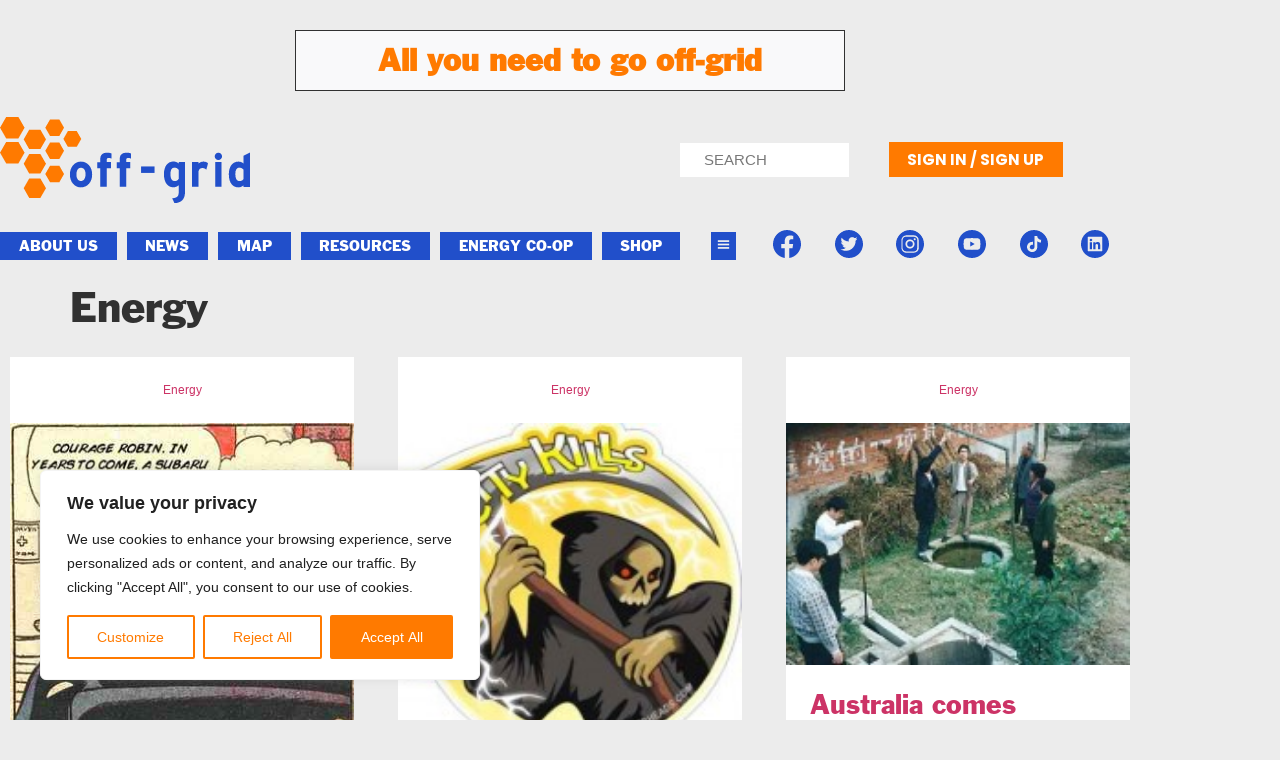

--- FILE ---
content_type: text/html; charset=UTF-8
request_url: https://off-grid.net/energy/page/10/
body_size: 81176
content:
<!doctype html>
<html lang="en-US" prefix="og: https://ogp.me/ns#">
<head>
	<meta charset="UTF-8">
	<meta name="viewport" content="width=device-width, initial-scale=1">
	<link rel="profile" href="https://gmpg.org/xfn/11">
	
<!-- Search Engine Optimization by Rank Math - https://rankmath.com/ -->
<title>Energy - Living Off the Grid: Free Yourself</title>
<meta name="robots" content="follow, index, max-snippet:-1, max-video-preview:-1, max-image-preview:large"/>
<link rel="canonical" href="https://off-grid.net/energy/" />
<meta property="og:locale" content="en_US" />
<meta property="og:type" content="article" />
<meta property="og:title" content="Energy - Living Off the Grid: Free Yourself" />
<meta property="og:description" content="All Community Community | Land | Self-Sufficiency Community|Energy Community|People Energy Energy&gt;Solar Energy|Off-Grid 101 Energy|Urban Events Featured Food I Am Off-Grid And I Want Others To Join Me I Want To Go Off-Grid Land Land Rental Landbuddy&gt;I Am Off-Grid And I Want Others To Join Me Landbuddy&gt;I Want To Go Off-Grid Mobile Off-Grid 101 People Resources [&hellip;]" />
<meta property="og:url" content="https://off-grid.net/energy/" />
<meta property="og:updated_time" content="2023-08-22T08:42:32+01:00" />
<meta property="og:image" content="https://off-grid.net/wp-content/uploads/2023/08/Maui-fires.jpg" />
<meta property="og:image:secure_url" content="https://off-grid.net/wp-content/uploads/2023/08/Maui-fires.jpg" />
<meta property="og:image:width" content="486" />
<meta property="og:image:height" content="290" />
<meta property="og:image:alt" content="Maui fires driven by wind but started by power lines" />
<meta property="og:image:type" content="image/jpeg" />
<meta property="article:published_time" content="2023-08-22T07:26:20+01:00" />
<meta property="article:modified_time" content="2023-08-22T08:42:32+01:00" />
<meta name="twitter:card" content="summary_large_image" />
<meta name="twitter:title" content="Energy - Living Off the Grid: Free Yourself" />
<meta name="twitter:description" content="All Community Community | Land | Self-Sufficiency Community|Energy Community|People Energy Energy&gt;Solar Energy|Off-Grid 101 Energy|Urban Events Featured Food I Am Off-Grid And I Want Others To Join Me I Want To Go Off-Grid Land Land Rental Landbuddy&gt;I Am Off-Grid And I Want Others To Join Me Landbuddy&gt;I Want To Go Off-Grid Mobile Off-Grid 101 People Resources [&hellip;]" />
<meta name="twitter:site" content="@offgridnetwork" />
<meta name="twitter:creator" content="@offgridnetwork" />
<meta name="twitter:image" content="https://off-grid.net/wp-content/uploads/2023/08/Maui-fires.jpg" />
<meta name="twitter:label1" content="Time to read" />
<meta name="twitter:data1" content="36 minutes" />
<script type="application/ld+json" class="rank-math-schema">{"@context":"https://schema.org","@graph":[{"@type":"Organization","@id":"https://off-grid.net/#organization","name":"Living Off the Grid: Free Yourself","sameAs":["https://twitter.com/offgridnetwork"],"logo":{"@type":"ImageObject","@id":"https://off-grid.net/#logo","url":"https://off-grid.net/wp-content/uploads/2022/12/OFG-logo.svg","contentUrl":"https://off-grid.net/wp-content/uploads/2022/12/OFG-logo.svg","inLanguage":"en-US"}},{"@type":"WebSite","@id":"https://off-grid.net/#website","url":"https://off-grid.net","publisher":{"@id":"https://off-grid.net/#organization"},"inLanguage":"en-US"},{"@type":"ImageObject","@id":"https://off-grid.net/wp-content/uploads/2023/08/Maui-fires.jpg","url":"https://off-grid.net/wp-content/uploads/2023/08/Maui-fires.jpg","width":"200","height":"200","inLanguage":"en-US"},{"@type":"WebPage","@id":"https://off-grid.net/energy/#webpage","url":"https://off-grid.net/energy/","name":"Energy - Living Off the Grid: Free Yourself","datePublished":"2023-08-22T07:26:20+01:00","dateModified":"2023-08-22T08:42:32+01:00","isPartOf":{"@id":"https://off-grid.net/#website"},"primaryImageOfPage":{"@id":"https://off-grid.net/wp-content/uploads/2023/08/Maui-fires.jpg"},"inLanguage":"en-US"},{"@type":"Person","@id":"https://off-grid.net/author/torbs/","name":"Torbs","url":"https://off-grid.net/author/torbs/","image":{"@type":"ImageObject","@id":"https://off-grid.net/wp-content/uploads/2023/07/mustiq-2.jpg","url":"https://off-grid.net/wp-content/uploads/2023/07/mustiq-2.jpg","caption":"Torbs","inLanguage":"en-US"},"worksFor":{"@id":"https://off-grid.net/#organization"}},{"@type":"Article","headline":"Energy - Living Off the Grid: Free Yourself","datePublished":"2023-08-22T07:26:20+01:00","dateModified":"2023-08-22T08:42:32+01:00","author":{"@id":"https://off-grid.net/author/torbs/","name":"Torbs"},"publisher":{"@id":"https://off-grid.net/#organization"},"description":" Multiple outlets are reporting that Hawaii&#8217;s main utility faces scrutiny for not cutting power to reduce fire risks on Maui in the hours before the&hellip;","name":"Energy - Living Off the Grid: Free Yourself","@id":"https://off-grid.net/energy/#richSnippet","isPartOf":{"@id":"https://off-grid.net/energy/#webpage"},"image":{"@id":"https://off-grid.net/wp-content/uploads/2023/08/Maui-fires.jpg"},"inLanguage":"en-US","mainEntityOfPage":{"@id":"https://off-grid.net/energy/#webpage"}}]}</script>
<!-- /Rank Math WordPress SEO plugin -->

<link rel='dns-prefetch' href='//www.googletagmanager.com' />
<link rel="alternate" type="application/rss+xml" title="Living Off the Grid: Free Yourself &raquo; Feed" href="https://off-grid.net/feed/" />
<link rel="alternate" type="application/rss+xml" title="Living Off the Grid: Free Yourself &raquo; Comments Feed" href="https://off-grid.net/comments/feed/" />
<link rel="alternate" title="oEmbed (JSON)" type="application/json+oembed" href="https://off-grid.net/wp-json/oembed/1.0/embed?url=https%3A%2F%2Foff-grid.net%2Fenergy%2F" />
<link rel="alternate" title="oEmbed (XML)" type="text/xml+oembed" href="https://off-grid.net/wp-json/oembed/1.0/embed?url=https%3A%2F%2Foff-grid.net%2Fenergy%2F&#038;format=xml" />
<style id='wp-img-auto-sizes-contain-inline-css'>
img:is([sizes=auto i],[sizes^="auto," i]){contain-intrinsic-size:3000px 1500px}
/*# sourceURL=wp-img-auto-sizes-contain-inline-css */
</style>
<link rel='stylesheet' id='colorboxstyle-css' href='https://off-grid.net/wp-content/plugins/link-library/colorbox/colorbox.css?ver=bb65016fcc45200d965b45744867ab76' media='all' />
<link rel='stylesheet' id='fluentform-elementor-widget-css' href='https://off-grid.net/wp-content/plugins/fluentform/assets/css/fluent-forms-elementor-widget.css?ver=6.1.14' media='all' />
<style id='wp-emoji-styles-inline-css'>

	img.wp-smiley, img.emoji {
		display: inline !important;
		border: none !important;
		box-shadow: none !important;
		height: 1em !important;
		width: 1em !important;
		margin: 0 0.07em !important;
		vertical-align: -0.1em !important;
		background: none !important;
		padding: 0 !important;
	}
/*# sourceURL=wp-emoji-styles-inline-css */
</style>
<style id='global-styles-inline-css'>
:root{--wp--preset--aspect-ratio--square: 1;--wp--preset--aspect-ratio--4-3: 4/3;--wp--preset--aspect-ratio--3-4: 3/4;--wp--preset--aspect-ratio--3-2: 3/2;--wp--preset--aspect-ratio--2-3: 2/3;--wp--preset--aspect-ratio--16-9: 16/9;--wp--preset--aspect-ratio--9-16: 9/16;--wp--preset--color--black: #000000;--wp--preset--color--cyan-bluish-gray: #abb8c3;--wp--preset--color--white: #ffffff;--wp--preset--color--pale-pink: #f78da7;--wp--preset--color--vivid-red: #cf2e2e;--wp--preset--color--luminous-vivid-orange: #ff6900;--wp--preset--color--luminous-vivid-amber: #fcb900;--wp--preset--color--light-green-cyan: #7bdcb5;--wp--preset--color--vivid-green-cyan: #00d084;--wp--preset--color--pale-cyan-blue: #8ed1fc;--wp--preset--color--vivid-cyan-blue: #0693e3;--wp--preset--color--vivid-purple: #9b51e0;--wp--preset--gradient--vivid-cyan-blue-to-vivid-purple: linear-gradient(135deg,rgb(6,147,227) 0%,rgb(155,81,224) 100%);--wp--preset--gradient--light-green-cyan-to-vivid-green-cyan: linear-gradient(135deg,rgb(122,220,180) 0%,rgb(0,208,130) 100%);--wp--preset--gradient--luminous-vivid-amber-to-luminous-vivid-orange: linear-gradient(135deg,rgb(252,185,0) 0%,rgb(255,105,0) 100%);--wp--preset--gradient--luminous-vivid-orange-to-vivid-red: linear-gradient(135deg,rgb(255,105,0) 0%,rgb(207,46,46) 100%);--wp--preset--gradient--very-light-gray-to-cyan-bluish-gray: linear-gradient(135deg,rgb(238,238,238) 0%,rgb(169,184,195) 100%);--wp--preset--gradient--cool-to-warm-spectrum: linear-gradient(135deg,rgb(74,234,220) 0%,rgb(151,120,209) 20%,rgb(207,42,186) 40%,rgb(238,44,130) 60%,rgb(251,105,98) 80%,rgb(254,248,76) 100%);--wp--preset--gradient--blush-light-purple: linear-gradient(135deg,rgb(255,206,236) 0%,rgb(152,150,240) 100%);--wp--preset--gradient--blush-bordeaux: linear-gradient(135deg,rgb(254,205,165) 0%,rgb(254,45,45) 50%,rgb(107,0,62) 100%);--wp--preset--gradient--luminous-dusk: linear-gradient(135deg,rgb(255,203,112) 0%,rgb(199,81,192) 50%,rgb(65,88,208) 100%);--wp--preset--gradient--pale-ocean: linear-gradient(135deg,rgb(255,245,203) 0%,rgb(182,227,212) 50%,rgb(51,167,181) 100%);--wp--preset--gradient--electric-grass: linear-gradient(135deg,rgb(202,248,128) 0%,rgb(113,206,126) 100%);--wp--preset--gradient--midnight: linear-gradient(135deg,rgb(2,3,129) 0%,rgb(40,116,252) 100%);--wp--preset--font-size--small: 13px;--wp--preset--font-size--medium: 20px;--wp--preset--font-size--large: 36px;--wp--preset--font-size--x-large: 42px;--wp--preset--spacing--20: 0.44rem;--wp--preset--spacing--30: 0.67rem;--wp--preset--spacing--40: 1rem;--wp--preset--spacing--50: 1.5rem;--wp--preset--spacing--60: 2.25rem;--wp--preset--spacing--70: 3.38rem;--wp--preset--spacing--80: 5.06rem;--wp--preset--shadow--natural: 6px 6px 9px rgba(0, 0, 0, 0.2);--wp--preset--shadow--deep: 12px 12px 50px rgba(0, 0, 0, 0.4);--wp--preset--shadow--sharp: 6px 6px 0px rgba(0, 0, 0, 0.2);--wp--preset--shadow--outlined: 6px 6px 0px -3px rgb(255, 255, 255), 6px 6px rgb(0, 0, 0);--wp--preset--shadow--crisp: 6px 6px 0px rgb(0, 0, 0);}:root { --wp--style--global--content-size: 800px;--wp--style--global--wide-size: 1200px; }:where(body) { margin: 0; }.wp-site-blocks > .alignleft { float: left; margin-right: 2em; }.wp-site-blocks > .alignright { float: right; margin-left: 2em; }.wp-site-blocks > .aligncenter { justify-content: center; margin-left: auto; margin-right: auto; }:where(.wp-site-blocks) > * { margin-block-start: 24px; margin-block-end: 0; }:where(.wp-site-blocks) > :first-child { margin-block-start: 0; }:where(.wp-site-blocks) > :last-child { margin-block-end: 0; }:root { --wp--style--block-gap: 24px; }:root :where(.is-layout-flow) > :first-child{margin-block-start: 0;}:root :where(.is-layout-flow) > :last-child{margin-block-end: 0;}:root :where(.is-layout-flow) > *{margin-block-start: 24px;margin-block-end: 0;}:root :where(.is-layout-constrained) > :first-child{margin-block-start: 0;}:root :where(.is-layout-constrained) > :last-child{margin-block-end: 0;}:root :where(.is-layout-constrained) > *{margin-block-start: 24px;margin-block-end: 0;}:root :where(.is-layout-flex){gap: 24px;}:root :where(.is-layout-grid){gap: 24px;}.is-layout-flow > .alignleft{float: left;margin-inline-start: 0;margin-inline-end: 2em;}.is-layout-flow > .alignright{float: right;margin-inline-start: 2em;margin-inline-end: 0;}.is-layout-flow > .aligncenter{margin-left: auto !important;margin-right: auto !important;}.is-layout-constrained > .alignleft{float: left;margin-inline-start: 0;margin-inline-end: 2em;}.is-layout-constrained > .alignright{float: right;margin-inline-start: 2em;margin-inline-end: 0;}.is-layout-constrained > .aligncenter{margin-left: auto !important;margin-right: auto !important;}.is-layout-constrained > :where(:not(.alignleft):not(.alignright):not(.alignfull)){max-width: var(--wp--style--global--content-size);margin-left: auto !important;margin-right: auto !important;}.is-layout-constrained > .alignwide{max-width: var(--wp--style--global--wide-size);}body .is-layout-flex{display: flex;}.is-layout-flex{flex-wrap: wrap;align-items: center;}.is-layout-flex > :is(*, div){margin: 0;}body .is-layout-grid{display: grid;}.is-layout-grid > :is(*, div){margin: 0;}body{padding-top: 0px;padding-right: 0px;padding-bottom: 0px;padding-left: 0px;}a:where(:not(.wp-element-button)){text-decoration: underline;}:root :where(.wp-element-button, .wp-block-button__link){background-color: #32373c;border-width: 0;color: #fff;font-family: inherit;font-size: inherit;font-style: inherit;font-weight: inherit;letter-spacing: inherit;line-height: inherit;padding-top: calc(0.667em + 2px);padding-right: calc(1.333em + 2px);padding-bottom: calc(0.667em + 2px);padding-left: calc(1.333em + 2px);text-decoration: none;text-transform: inherit;}.has-black-color{color: var(--wp--preset--color--black) !important;}.has-cyan-bluish-gray-color{color: var(--wp--preset--color--cyan-bluish-gray) !important;}.has-white-color{color: var(--wp--preset--color--white) !important;}.has-pale-pink-color{color: var(--wp--preset--color--pale-pink) !important;}.has-vivid-red-color{color: var(--wp--preset--color--vivid-red) !important;}.has-luminous-vivid-orange-color{color: var(--wp--preset--color--luminous-vivid-orange) !important;}.has-luminous-vivid-amber-color{color: var(--wp--preset--color--luminous-vivid-amber) !important;}.has-light-green-cyan-color{color: var(--wp--preset--color--light-green-cyan) !important;}.has-vivid-green-cyan-color{color: var(--wp--preset--color--vivid-green-cyan) !important;}.has-pale-cyan-blue-color{color: var(--wp--preset--color--pale-cyan-blue) !important;}.has-vivid-cyan-blue-color{color: var(--wp--preset--color--vivid-cyan-blue) !important;}.has-vivid-purple-color{color: var(--wp--preset--color--vivid-purple) !important;}.has-black-background-color{background-color: var(--wp--preset--color--black) !important;}.has-cyan-bluish-gray-background-color{background-color: var(--wp--preset--color--cyan-bluish-gray) !important;}.has-white-background-color{background-color: var(--wp--preset--color--white) !important;}.has-pale-pink-background-color{background-color: var(--wp--preset--color--pale-pink) !important;}.has-vivid-red-background-color{background-color: var(--wp--preset--color--vivid-red) !important;}.has-luminous-vivid-orange-background-color{background-color: var(--wp--preset--color--luminous-vivid-orange) !important;}.has-luminous-vivid-amber-background-color{background-color: var(--wp--preset--color--luminous-vivid-amber) !important;}.has-light-green-cyan-background-color{background-color: var(--wp--preset--color--light-green-cyan) !important;}.has-vivid-green-cyan-background-color{background-color: var(--wp--preset--color--vivid-green-cyan) !important;}.has-pale-cyan-blue-background-color{background-color: var(--wp--preset--color--pale-cyan-blue) !important;}.has-vivid-cyan-blue-background-color{background-color: var(--wp--preset--color--vivid-cyan-blue) !important;}.has-vivid-purple-background-color{background-color: var(--wp--preset--color--vivid-purple) !important;}.has-black-border-color{border-color: var(--wp--preset--color--black) !important;}.has-cyan-bluish-gray-border-color{border-color: var(--wp--preset--color--cyan-bluish-gray) !important;}.has-white-border-color{border-color: var(--wp--preset--color--white) !important;}.has-pale-pink-border-color{border-color: var(--wp--preset--color--pale-pink) !important;}.has-vivid-red-border-color{border-color: var(--wp--preset--color--vivid-red) !important;}.has-luminous-vivid-orange-border-color{border-color: var(--wp--preset--color--luminous-vivid-orange) !important;}.has-luminous-vivid-amber-border-color{border-color: var(--wp--preset--color--luminous-vivid-amber) !important;}.has-light-green-cyan-border-color{border-color: var(--wp--preset--color--light-green-cyan) !important;}.has-vivid-green-cyan-border-color{border-color: var(--wp--preset--color--vivid-green-cyan) !important;}.has-pale-cyan-blue-border-color{border-color: var(--wp--preset--color--pale-cyan-blue) !important;}.has-vivid-cyan-blue-border-color{border-color: var(--wp--preset--color--vivid-cyan-blue) !important;}.has-vivid-purple-border-color{border-color: var(--wp--preset--color--vivid-purple) !important;}.has-vivid-cyan-blue-to-vivid-purple-gradient-background{background: var(--wp--preset--gradient--vivid-cyan-blue-to-vivid-purple) !important;}.has-light-green-cyan-to-vivid-green-cyan-gradient-background{background: var(--wp--preset--gradient--light-green-cyan-to-vivid-green-cyan) !important;}.has-luminous-vivid-amber-to-luminous-vivid-orange-gradient-background{background: var(--wp--preset--gradient--luminous-vivid-amber-to-luminous-vivid-orange) !important;}.has-luminous-vivid-orange-to-vivid-red-gradient-background{background: var(--wp--preset--gradient--luminous-vivid-orange-to-vivid-red) !important;}.has-very-light-gray-to-cyan-bluish-gray-gradient-background{background: var(--wp--preset--gradient--very-light-gray-to-cyan-bluish-gray) !important;}.has-cool-to-warm-spectrum-gradient-background{background: var(--wp--preset--gradient--cool-to-warm-spectrum) !important;}.has-blush-light-purple-gradient-background{background: var(--wp--preset--gradient--blush-light-purple) !important;}.has-blush-bordeaux-gradient-background{background: var(--wp--preset--gradient--blush-bordeaux) !important;}.has-luminous-dusk-gradient-background{background: var(--wp--preset--gradient--luminous-dusk) !important;}.has-pale-ocean-gradient-background{background: var(--wp--preset--gradient--pale-ocean) !important;}.has-electric-grass-gradient-background{background: var(--wp--preset--gradient--electric-grass) !important;}.has-midnight-gradient-background{background: var(--wp--preset--gradient--midnight) !important;}.has-small-font-size{font-size: var(--wp--preset--font-size--small) !important;}.has-medium-font-size{font-size: var(--wp--preset--font-size--medium) !important;}.has-large-font-size{font-size: var(--wp--preset--font-size--large) !important;}.has-x-large-font-size{font-size: var(--wp--preset--font-size--x-large) !important;}
:root :where(.wp-block-pullquote){font-size: 1.5em;line-height: 1.6;}
/*# sourceURL=global-styles-inline-css */
</style>
<link rel='stylesheet' id='bbp-default-css' href='https://off-grid.net/wp-content/plugins/bbpress/templates/default/css/bbpress.min.css?ver=2.6.14' media='all' />
<link rel='stylesheet' id='wpa-css-css' href='https://off-grid.net/wp-content/plugins/honeypot/includes/css/wpa.css?ver=2.3.04' media='all' />
<link rel='stylesheet' id='thumbs_rating_styles-css' href='https://off-grid.net/wp-content/plugins/link-library/upvote-downvote/css/style.css?ver=1.0.0' media='all' />
<link rel='stylesheet' id='woocommerce-layout-css' href='https://off-grid.net/wp-content/plugins/woocommerce/assets/css/woocommerce-layout.css?ver=10.4.3' media='all' />
<link rel='stylesheet' id='woocommerce-smallscreen-css' href='https://off-grid.net/wp-content/plugins/woocommerce/assets/css/woocommerce-smallscreen.css?ver=10.4.3' media='only screen and (max-width: 768px)' />
<link rel='stylesheet' id='woocommerce-general-css' href='https://off-grid.net/wp-content/plugins/woocommerce/assets/css/woocommerce.css?ver=10.4.3' media='all' />
<style id='woocommerce-inline-inline-css'>
.woocommerce form .form-row .required { visibility: visible; }
/*# sourceURL=woocommerce-inline-inline-css */
</style>
<link rel='stylesheet' id='hello-elementor-css' href='https://off-grid.net/wp-content/themes/hello-elementor/assets/css/reset.css?ver=3.4.5' media='all' />
<link rel='stylesheet' id='hello-elementor-theme-style-css' href='https://off-grid.net/wp-content/themes/hello-elementor/assets/css/theme.css?ver=3.4.5' media='all' />
<link rel='stylesheet' id='hello-elementor-header-footer-css' href='https://off-grid.net/wp-content/themes/hello-elementor/assets/css/header-footer.css?ver=3.4.5' media='all' />
<link rel='stylesheet' id='elementor-frontend-css' href='https://off-grid.net/wp-content/plugins/elementor/assets/css/frontend.min.css?ver=3.34.2' media='all' />
<style id='elementor-frontend-inline-css'>
.elementor-kit-115192{--e-global-color-primary:#313131;--e-global-color-secondary:#214FCA;--e-global-color-text:#3F3B3B;--e-global-color-accent:#FF7A00;--e-global-color-29e7d92:#214FCA;--e-global-color-20abcec:#FF7A00;--e-global-color-17996bd:#3C3732;--e-global-color-ad1b119:#ECECEC;--e-global-color-969cc68:#FAFAFA;--e-global-color-e3cc5b7:#FFFFFF;--e-global-color-7c3e5e5:#F9F9FA;--e-global-typography-primary-font-family:"Franklin Gothic";--e-global-typography-primary-font-weight:600;--e-global-typography-secondary-font-family:"Franklin Gothic";--e-global-typography-secondary-font-weight:400;--e-global-typography-text-font-family:"Arial";--e-global-typography-text-font-weight:400;--e-global-typography-accent-font-family:"Arial";--e-global-typography-accent-font-weight:500;background-color:var( --e-global-color-ad1b119 );color:var( --e-global-color-primary );font-family:"Arial", Sans-serif;}.elementor-kit-115192 e-page-transition{background-color:#FFBC7D;}.elementor-kit-115192 h1{color:var( --e-global-color-primary );}.elementor-section.elementor-section-boxed > .elementor-container{max-width:1140px;}.e-con{--container-max-width:1140px;}.elementor-widget:not(:last-child){margin-block-end:20px;}.elementor-element{--widgets-spacing:20px 20px;--widgets-spacing-row:20px;--widgets-spacing-column:20px;}{}h1.entry-title{display:var(--page-title-display);}.site-header .site-branding{flex-direction:column;align-items:stretch;}.site-header{padding-inline-end:0px;padding-inline-start:0px;}.site-footer .site-branding{flex-direction:column;align-items:stretch;}@media(max-width:1024px){.elementor-section.elementor-section-boxed > .elementor-container{max-width:1024px;}.e-con{--container-max-width:1024px;}}@media(max-width:767px){.elementor-section.elementor-section-boxed > .elementor-container{max-width:767px;}.e-con{--container-max-width:767px;}}/* Start custom CSS */.elementor-inline-items.elementor-icon-list-items.elementor-post-info {
  list-style-type: none;
  justify-content: center;
}
.elementor-inline-items.elementor-icon-list-items.elementor-post-info svg{
  height: 12px !important;
  margin: 0px 5px;
}/* End custom CSS */
/* Start Custom Fonts CSS */@font-face {
	font-family: 'Franklin Gothic';
	font-style: normal;
	font-weight: normal;
	font-display: auto;
	src: url('https://off-grid.net/wp-content/uploads/2023/05/1fe375a0-7722-4cbc-a015-6329f281db75.woff2') format('woff2'),
		url('https://off-grid.net/wp-content/uploads/2023/05/9e14be90-459f-4eb2-b7c6-735460216b98.woff') format('woff');
}
/* End Custom Fonts CSS */
.elementor-widget-posts-extra .ee-post__header .ee-post__metas--has-metas .ee-post__meta{font-family:var( --e-global-typography-text-font-family ), Sans-serif;font-weight:var( --e-global-typography-text-font-weight );}.elementor-widget-posts-extra .ee-post__media .ee-post__metas--has-metas .ee-post__meta{font-family:var( --e-global-typography-text-font-family ), Sans-serif;font-weight:var( --e-global-typography-text-font-weight );}.elementor-widget-posts-extra .ee-post__body .ee-post__metas--has-metas .ee-post__meta{font-family:var( --e-global-typography-text-font-family ), Sans-serif;font-weight:var( --e-global-typography-text-font-weight );}.elementor-widget-posts-extra .ee-post__footer .ee-post__metas--has-metas .ee-post__meta{font-family:var( --e-global-typography-text-font-family ), Sans-serif;font-weight:var( --e-global-typography-text-font-weight );}.elementor-widget-posts-extra .ee-post__terms__term{font-family:var( --e-global-typography-text-font-family ), Sans-serif;font-weight:var( --e-global-typography-text-font-weight );}.elementor-widget-posts-extra .ee-filters__item{font-family:var( --e-global-typography-text-font-family ), Sans-serif;font-weight:var( --e-global-typography-text-font-weight );}.elementor-widget-posts-extra .ee-pagination .page-numbers{font-family:var( --e-global-typography-text-font-family ), Sans-serif;font-weight:var( --e-global-typography-text-font-weight );}.elementor-widget-posts-extra .ee-load-button__trigger{font-family:var( --e-global-typography-text-font-family ), Sans-serif;font-weight:var( --e-global-typography-text-font-weight );}.elementor-widget-posts-extra .ee-post__meta--author{font-weight:var( --e-global-typography-text-font-weight );}.elementor-widget-posts-extra .ee-post__meta--date{font-weight:var( --e-global-typography-text-font-weight );}.elementor-widget-posts-extra .ee-post__meta--price{font-weight:var( --e-global-typography-text-font-weight );}.elementor-widget-posts-extra .ee-post__meta--comments{font-weight:var( --e-global-typography-text-font-weight );}.elementor-widget-posts-extra .ee-post__title__heading{font-family:var( --e-global-typography-secondary-font-family ), Sans-serif;font-weight:var( --e-global-typography-secondary-font-weight );}.elementor-widget-posts-extra .ee-post__excerpt{font-family:var( --e-global-typography-text-font-family ), Sans-serif;font-weight:var( --e-global-typography-text-font-weight );}.elementor-widget-posts-extra .ee-post__read-more > *{font-family:var( --e-global-typography-text-font-family ), Sans-serif;font-weight:var( --e-global-typography-text-font-weight );}.elementor-widget-posts-extra .ee-posts__nothing-found{color:var( --e-global-color-text );font-family:var( --e-global-typography-text-font-family ), Sans-serif;font-weight:var( --e-global-typography-text-font-weight );}.elementor-124918 .elementor-element.elementor-element-406845b .ee-grid__item{padding-left:44px;}.elementor-124918 .elementor-element.elementor-element-406845b .ee-grid{margin-left:-44px;}.elementor-124918 .elementor-element.elementor-element-406845b .ee-post{margin-bottom:24px;}.elementor-124918 .elementor-element.elementor-element-406845b .ee-post__header{order:1;text-align:center;}.elementor-124918 .elementor-element.elementor-element-406845b .ee-post__media{order:1;z-index:1;}.elementor-124918 .elementor-element.elementor-element-406845b .ee-post__body,
						 .elementor-124918 .elementor-element.elementor-element-406845b .ee-post--horizontal .ee-post__content{order:1;}.elementor-124918 .elementor-element.elementor-element-406845b .ee-post__footer{order:1;}.elementor-124918 .elementor-element.elementor-element-406845b .ee-post__metas--has-metas.ee-post__metas--has-avatar{align-items:center;}.elementor-124918 .elementor-element.elementor-element-406845b .ee-post__media,
										.elementor-124918 .elementor-element.elementor-element-406845b .ee-post__media__content,
										.elementor-124918 .elementor-element.elementor-element-406845b .ee-post__media__content > *,
										.elementor-124918 .elementor-element.elementor-element-406845b .ee-post__media__overlay,
										.elementor-124918 .elementor-element.elementor-element-406845b .ee-post__media__thumbnail,

										.elementor-124918 .elementor-element.elementor-element-406845b .ee-post__media__header,
										.elementor-124918 .elementor-element.elementor-element-406845b .ee-post__media__body,
										.elementor-124918 .elementor-element.elementor-element-406845b .ee-post__media__footer{transition-property:all;transition-timing-function:linear;transition-duration:0.3s;}.elementor-124918 .elementor-element.elementor-element-406845b .ee-post__media__overlay{mix-blend-mode:normal;}@media(max-width:1024px){.elementor-124918 .elementor-element.elementor-element-406845b .ee-grid__item{padding-left:12px;}.elementor-124918 .elementor-element.elementor-element-406845b .ee-grid{margin-left:-12px;}.elementor-124918 .elementor-element.elementor-element-406845b .ee-post{margin-bottom:12px;}}@media(max-width:767px){.elementor-124918 .elementor-element.elementor-element-406845b .ee-grid__item{padding-left:0px;}.elementor-124918 .elementor-element.elementor-element-406845b .ee-grid{margin-left:-0px;}.elementor-124918 .elementor-element.elementor-element-406845b .ee-post{margin-bottom:0px;}}
.elementor-119422 .elementor-element.elementor-element-f7656dd:not(.elementor-motion-effects-element-type-background), .elementor-119422 .elementor-element.elementor-element-f7656dd > .elementor-motion-effects-container > .elementor-motion-effects-layer{background-color:#ECECEC;}.elementor-119422 .elementor-element.elementor-element-f7656dd{transition:background 0.3s, border 0.3s, border-radius 0.3s, box-shadow 0.3s;}.elementor-119422 .elementor-element.elementor-element-f7656dd > .elementor-background-overlay{transition:background 0.3s, border-radius 0.3s, opacity 0.3s;}.elementor-widget-heading .elementor-heading-title{font-family:var( --e-global-typography-primary-font-family ), Sans-serif;font-weight:var( --e-global-typography-primary-font-weight );color:var( --e-global-color-primary );}.elementor-119422 .elementor-element.elementor-element-75e79d3 > .elementor-widget-container{background-color:var( --e-global-color-7c3e5e5 );margin:20px 0px 0px 0px;padding:15px 15px 15px 15px;border-style:solid;border-width:1px 1px 1px 1px;border-color:var( --e-global-color-primary );border-radius:0px 0px 0px 0px;}.elementor-119422 .elementor-element.elementor-element-75e79d3{text-align:center;}.elementor-119422 .elementor-element.elementor-element-75e79d3 .elementor-heading-title{color:#FF7A00;}.elementor-119422 .elementor-element.elementor-element-91fb5a1:not(.elementor-motion-effects-element-type-background), .elementor-119422 .elementor-element.elementor-element-91fb5a1 > .elementor-motion-effects-container > .elementor-motion-effects-layer{background-color:var( --e-global-color-ad1b119 );}.elementor-119422 .elementor-element.elementor-element-91fb5a1{transition:background 0.3s, border 0.3s, border-radius 0.3s, box-shadow 0.3s;margin-top:6px;margin-bottom:0px;}.elementor-119422 .elementor-element.elementor-element-91fb5a1 > .elementor-background-overlay{transition:background 0.3s, border-radius 0.3s, opacity 0.3s;}.elementor-119422 .elementor-element.elementor-element-189f857 > .elementor-element-populated{margin:0px 0px 0px -10px;--e-column-margin-right:0px;--e-column-margin-left:-10px;}.elementor-widget-theme-site-logo .widget-image-caption{color:var( --e-global-color-text );font-family:var( --e-global-typography-text-font-family ), Sans-serif;font-weight:var( --e-global-typography-text-font-weight );}.elementor-119422 .elementor-element.elementor-element-d5498cb{width:100%;max-width:100%;align-self:flex-start;text-align:start;}.elementor-119422 .elementor-element.elementor-element-d5498cb > .elementor-widget-container{margin:0px 0px 15px 0px;}.ee-tooltip.ee-tooltip-d5498cb.to--top,
							 .ee-tooltip.ee-tooltip-d5498cb.to--bottom{margin-left:0px;}.ee-tooltip.ee-tooltip-d5498cb.to--left,
							 .ee-tooltip.ee-tooltip-d5498cb.to--right{margin-top:0px;}.elementor-119422 .elementor-element.elementor-element-d5498cb img{filter:brightness( 100% ) contrast( 100% ) saturate( 100% ) blur( 0px ) hue-rotate( 0deg );}.elementor-widget-image .widget-image-caption{color:var( --e-global-color-text );font-family:var( --e-global-typography-text-font-family ), Sans-serif;font-weight:var( --e-global-typography-text-font-weight );}body:not(.rtl) .elementor-119422 .elementor-element.elementor-element-a119d4d{left:0px;}body.rtl .elementor-119422 .elementor-element.elementor-element-a119d4d{right:0px;}.elementor-119422 .elementor-element.elementor-element-a119d4d{bottom:0px;}.ee-tooltip.ee-tooltip-a119d4d.to--top,
							 .ee-tooltip.ee-tooltip-a119d4d.to--bottom{margin-left:0px;}.ee-tooltip.ee-tooltip-a119d4d.to--left,
							 .ee-tooltip.ee-tooltip-a119d4d.to--right{margin-top:0px;}.elementor-bc-flex-widget .elementor-119422 .elementor-element.elementor-element-f2bd087.elementor-column .elementor-widget-wrap{align-items:center;}.elementor-119422 .elementor-element.elementor-element-f2bd087.elementor-column.elementor-element[data-element_type="column"] > .elementor-widget-wrap.elementor-element-populated{align-content:center;align-items:center;}.elementor-widget-nav-menu .elementor-nav-menu .elementor-item{font-family:var( --e-global-typography-primary-font-family ), Sans-serif;font-weight:var( --e-global-typography-primary-font-weight );}.elementor-widget-nav-menu .elementor-nav-menu--main .elementor-item{color:var( --e-global-color-text );fill:var( --e-global-color-text );}.elementor-widget-nav-menu .elementor-nav-menu--main .elementor-item:hover,
					.elementor-widget-nav-menu .elementor-nav-menu--main .elementor-item.elementor-item-active,
					.elementor-widget-nav-menu .elementor-nav-menu--main .elementor-item.highlighted,
					.elementor-widget-nav-menu .elementor-nav-menu--main .elementor-item:focus{color:var( --e-global-color-accent );fill:var( --e-global-color-accent );}.elementor-widget-nav-menu .elementor-nav-menu--main:not(.e--pointer-framed) .elementor-item:before,
					.elementor-widget-nav-menu .elementor-nav-menu--main:not(.e--pointer-framed) .elementor-item:after{background-color:var( --e-global-color-accent );}.elementor-widget-nav-menu .e--pointer-framed .elementor-item:before,
					.elementor-widget-nav-menu .e--pointer-framed .elementor-item:after{border-color:var( --e-global-color-accent );}.elementor-widget-nav-menu{--e-nav-menu-divider-color:var( --e-global-color-text );}.elementor-widget-nav-menu .elementor-nav-menu--dropdown .elementor-item, .elementor-widget-nav-menu .elementor-nav-menu--dropdown  .elementor-sub-item{font-family:var( --e-global-typography-accent-font-family ), Sans-serif;font-weight:var( --e-global-typography-accent-font-weight );}.elementor-119422 .elementor-element.elementor-element-f5b1f8d > .elementor-widget-container{margin:25px 0px 0px 0px;}.elementor-119422 .elementor-element.elementor-element-f5b1f8d .elementor-menu-toggle{margin-left:auto;background-color:#02010100;}.elementor-119422 .elementor-element.elementor-element-f5b1f8d .elementor-nav-menu--dropdown a, .elementor-119422 .elementor-element.elementor-element-f5b1f8d .elementor-menu-toggle{color:var( --e-global-color-secondary );fill:var( --e-global-color-secondary );}.elementor-119422 .elementor-element.elementor-element-f5b1f8d .elementor-nav-menu--dropdown a:hover,
					.elementor-119422 .elementor-element.elementor-element-f5b1f8d .elementor-nav-menu--dropdown a:focus,
					.elementor-119422 .elementor-element.elementor-element-f5b1f8d .elementor-nav-menu--dropdown a.elementor-item-active,
					.elementor-119422 .elementor-element.elementor-element-f5b1f8d .elementor-nav-menu--dropdown a.highlighted,
					.elementor-119422 .elementor-element.elementor-element-f5b1f8d .elementor-menu-toggle:hover,
					.elementor-119422 .elementor-element.elementor-element-f5b1f8d .elementor-menu-toggle:focus{color:var( --e-global-color-accent );}.elementor-119422 .elementor-element.elementor-element-f5b1f8d .elementor-nav-menu--dropdown a:hover,
					.elementor-119422 .elementor-element.elementor-element-f5b1f8d .elementor-nav-menu--dropdown a:focus,
					.elementor-119422 .elementor-element.elementor-element-f5b1f8d .elementor-nav-menu--dropdown a.elementor-item-active,
					.elementor-119422 .elementor-element.elementor-element-f5b1f8d .elementor-nav-menu--dropdown a.highlighted{background-color:#02010100;}.elementor-widget-search-form input[type="search"].elementor-search-form__input{font-family:var( --e-global-typography-text-font-family ), Sans-serif;font-weight:var( --e-global-typography-text-font-weight );}.elementor-widget-search-form .elementor-search-form__input,
					.elementor-widget-search-form .elementor-search-form__icon,
					.elementor-widget-search-form .elementor-lightbox .dialog-lightbox-close-button,
					.elementor-widget-search-form .elementor-lightbox .dialog-lightbox-close-button:hover,
					.elementor-widget-search-form.elementor-search-form--skin-full_screen input[type="search"].elementor-search-form__input{color:var( --e-global-color-text );fill:var( --e-global-color-text );}.elementor-widget-search-form .elementor-search-form__submit{font-family:var( --e-global-typography-text-font-family ), Sans-serif;font-weight:var( --e-global-typography-text-font-weight );background-color:var( --e-global-color-secondary );}.elementor-119422 .elementor-element.elementor-element-b1d70d6{width:100%;max-width:100%;}.elementor-119422 .elementor-element.elementor-element-b1d70d6 > .elementor-widget-container{margin:20px 20px 20px 0px;padding:0px 0px 0px 0px;}.elementor-119422 .elementor-element.elementor-element-b1d70d6 .elementor-search-form__container{min-height:34px;}.elementor-119422 .elementor-element.elementor-element-b1d70d6 .elementor-search-form__submit{min-width:34px;}body:not(.rtl) .elementor-119422 .elementor-element.elementor-element-b1d70d6 .elementor-search-form__icon{padding-left:calc(34px / 3);}body.rtl .elementor-119422 .elementor-element.elementor-element-b1d70d6 .elementor-search-form__icon{padding-right:calc(34px / 3);}.elementor-119422 .elementor-element.elementor-element-b1d70d6 .elementor-search-form__input, .elementor-119422 .elementor-element.elementor-element-b1d70d6.elementor-search-form--button-type-text .elementor-search-form__submit{padding-left:calc(34px / 3);padding-right:calc(34px / 3);}.elementor-119422 .elementor-element.elementor-element-b1d70d6 .elementor-search-form__icon{--e-search-form-icon-size-minimal:0px;}.elementor-119422 .elementor-element.elementor-element-b1d70d6 .elementor-search-form__input,
					.elementor-119422 .elementor-element.elementor-element-b1d70d6 .elementor-search-form__icon,
					.elementor-119422 .elementor-element.elementor-element-b1d70d6 .elementor-lightbox .dialog-lightbox-close-button,
					.elementor-119422 .elementor-element.elementor-element-b1d70d6 .elementor-lightbox .dialog-lightbox-close-button:hover,
					.elementor-119422 .elementor-element.elementor-element-b1d70d6.elementor-search-form--skin-full_screen input[type="search"].elementor-search-form__input{color:#202020;fill:#202020;}.elementor-119422 .elementor-element.elementor-element-b1d70d6:not(.elementor-search-form--skin-full_screen) .elementor-search-form__container{background-color:#FFFFFF;border-width:1px 1px 1px 1px;border-radius:0px;}.elementor-119422 .elementor-element.elementor-element-b1d70d6.elementor-search-form--skin-full_screen input[type="search"].elementor-search-form__input{background-color:#FFFFFF;border-width:1px 1px 1px 1px;border-radius:0px;}.elementor-bc-flex-widget .elementor-119422 .elementor-element.elementor-element-14f072a.elementor-column .elementor-widget-wrap{align-items:center;}.elementor-119422 .elementor-element.elementor-element-14f072a.elementor-column.elementor-element[data-element_type="column"] > .elementor-widget-wrap.elementor-element-populated{align-content:center;align-items:center;}.elementor-widget-button .elementor-button{background-color:var( --e-global-color-accent );font-family:var( --e-global-typography-accent-font-family ), Sans-serif;font-weight:var( --e-global-typography-accent-font-weight );}.elementor-119422 .elementor-element.elementor-element-de142ef .elementor-button:hover, .elementor-119422 .elementor-element.elementor-element-de142ef .elementor-button:focus{background-color:#FB6E22;}.elementor-119422 .elementor-element.elementor-element-de142ef > .elementor-widget-container{margin:0px 0px 0px 0px;padding:0px 0px 0px 0px;}.elementor-119422 .elementor-element.elementor-element-de142ef .elementor-button{font-family:"Poppins", Sans-serif;font-weight:700;text-transform:uppercase;border-radius:0px 0px 0px 0px;padding:10px 0px 10px 0px;}.elementor-119422 .elementor-element.elementor-element-a559ded .elementor-button:hover, .elementor-119422 .elementor-element.elementor-element-a559ded .elementor-button:focus{background-color:#FB6E22;}.elementor-119422 .elementor-element.elementor-element-a559ded > .elementor-widget-container{margin:0px 0px 0px 0px;}.elementor-119422 .elementor-element.elementor-element-a559ded .elementor-button-content-wrapper{flex-direction:row;}.elementor-119422 .elementor-element.elementor-element-a559ded .elementor-button{font-family:"Poppins", Sans-serif;font-weight:700;text-transform:uppercase;border-radius:0px 0px 0px 0px;padding:10px 15px 10px 15px;}.elementor-119422 .elementor-element.elementor-element-a0befbb > .elementor-element-populated{margin:10px 10px 10px 10px;--e-column-margin-right:10px;--e-column-margin-left:10px;}.elementor-119422 .elementor-element.elementor-element-e16c369:not(.elementor-motion-effects-element-type-background), .elementor-119422 .elementor-element.elementor-element-e16c369 > .elementor-motion-effects-container > .elementor-motion-effects-layer{background-color:var( --e-global-color-ad1b119 );}.elementor-119422 .elementor-element.elementor-element-e16c369{transition:background 0.3s, border 0.3s, border-radius 0.3s, box-shadow 0.3s;margin-top:9px;margin-bottom:0px;padding:0px 0px 0px 0px;}.elementor-119422 .elementor-element.elementor-element-e16c369 > .elementor-background-overlay{transition:background 0.3s, border-radius 0.3s, opacity 0.3s;}.elementor-119422 .elementor-element.elementor-element-cdbb8d5 > .elementor-element-populated{transition:background 0.3s, border 0.3s, border-radius 0.3s, box-shadow 0.3s;margin:0px 0px 0px -10px;--e-column-margin-right:0px;--e-column-margin-left:-10px;}.elementor-119422 .elementor-element.elementor-element-cdbb8d5 > .elementor-element-populated > .elementor-background-overlay{transition:background 0.3s, border-radius 0.3s, opacity 0.3s;}.elementor-119422 .elementor-element.elementor-element-d27f35f{width:100%;max-width:100%;--e-nav-menu-divider-content:"";--e-nav-menu-divider-style:solid;--e-nav-menu-divider-width:10px;--e-nav-menu-divider-height:100%;--e-nav-menu-divider-color:var( --e-global-color-ad1b119 );--e-nav-menu-horizontal-menu-item-margin:calc( 0px / 2 );}.elementor-119422 .elementor-element.elementor-element-d27f35f > .elementor-widget-container{background-color:#214FCA;}.elementor-119422 .elementor-element.elementor-element-d27f35f .elementor-menu-toggle{margin:0 auto;}.elementor-119422 .elementor-element.elementor-element-d27f35f .elementor-nav-menu .elementor-item{font-size:14px;font-weight:700;text-transform:uppercase;}.elementor-119422 .elementor-element.elementor-element-d27f35f .elementor-nav-menu--main .elementor-item{color:#FFFFFF;fill:#FFFFFF;padding-left:11px;padding-right:11px;padding-top:11px;padding-bottom:11px;}.elementor-119422 .elementor-element.elementor-element-d27f35f .elementor-nav-menu--main .elementor-item:hover,
					.elementor-119422 .elementor-element.elementor-element-d27f35f .elementor-nav-menu--main .elementor-item.elementor-item-active,
					.elementor-119422 .elementor-element.elementor-element-d27f35f .elementor-nav-menu--main .elementor-item.highlighted,
					.elementor-119422 .elementor-element.elementor-element-d27f35f .elementor-nav-menu--main .elementor-item:focus{color:#FFFFFF;fill:#FFFFFF;}.elementor-119422 .elementor-element.elementor-element-d27f35f .elementor-nav-menu--main:not(.e--pointer-framed) .elementor-item:before,
					.elementor-119422 .elementor-element.elementor-element-d27f35f .elementor-nav-menu--main:not(.e--pointer-framed) .elementor-item:after{background-color:#964D2200;}.elementor-119422 .elementor-element.elementor-element-d27f35f .e--pointer-framed .elementor-item:before,
					.elementor-119422 .elementor-element.elementor-element-d27f35f .e--pointer-framed .elementor-item:after{border-color:#964D2200;}.elementor-119422 .elementor-element.elementor-element-d27f35f .elementor-nav-menu--main:not(.elementor-nav-menu--layout-horizontal) .elementor-nav-menu > li:not(:last-child){margin-bottom:0px;}.elementor-119422 .elementor-element.elementor-element-d27f35f .elementor-nav-menu--dropdown{background-color:#FFFFFF;}.elementor-119422 .elementor-element.elementor-element-e6b63cb{width:auto;max-width:auto;--nav-menu-icon-size:22px;}.elementor-119422 .elementor-element.elementor-element-e6b63cb > .elementor-widget-container{margin:0px 0px 5px 0px;}.elementor-119422 .elementor-element.elementor-element-e6b63cb .elementor-menu-toggle{margin:0 auto;background-color:#214FCA;border-width:0px;border-radius:0px;}.elementor-119422 .elementor-element.elementor-element-e6b63cb .elementor-nav-menu--dropdown{background-color:var( --e-global-color-ad1b119 );border-style:none;}.elementor-119422 .elementor-element.elementor-element-e6b63cb .elementor-nav-menu--dropdown a:hover,
					.elementor-119422 .elementor-element.elementor-element-e6b63cb .elementor-nav-menu--dropdown a:focus,
					.elementor-119422 .elementor-element.elementor-element-e6b63cb .elementor-nav-menu--dropdown a.elementor-item-active,
					.elementor-119422 .elementor-element.elementor-element-e6b63cb .elementor-nav-menu--dropdown a.highlighted,
					.elementor-119422 .elementor-element.elementor-element-e6b63cb .elementor-menu-toggle:hover,
					.elementor-119422 .elementor-element.elementor-element-e6b63cb .elementor-menu-toggle:focus{color:#FF7A00;}.elementor-119422 .elementor-element.elementor-element-e6b63cb .elementor-nav-menu--dropdown a:hover,
					.elementor-119422 .elementor-element.elementor-element-e6b63cb .elementor-nav-menu--dropdown a:focus,
					.elementor-119422 .elementor-element.elementor-element-e6b63cb .elementor-nav-menu--dropdown a.elementor-item-active,
					.elementor-119422 .elementor-element.elementor-element-e6b63cb .elementor-nav-menu--dropdown a.highlighted{background-color:#ECECEC;}.elementor-119422 .elementor-element.elementor-element-e6b63cb .elementor-nav-menu--dropdown .elementor-item, .elementor-119422 .elementor-element.elementor-element-e6b63cb .elementor-nav-menu--dropdown  .elementor-sub-item{font-family:"Arial", Sans-serif;font-weight:700;}.elementor-119422 .elementor-element.elementor-element-e6b63cb .elementor-nav-menu--dropdown a{padding-left:0px;padding-right:0px;}.elementor-119422 .elementor-element.elementor-element-e6b63cb .elementor-nav-menu--main > .elementor-nav-menu > li > .elementor-nav-menu--dropdown, .elementor-119422 .elementor-element.elementor-element-e6b63cb .elementor-nav-menu__container.elementor-nav-menu--dropdown{margin-top:15px !important;}.elementor-119422 .elementor-element.elementor-element-e6b63cb div.elementor-menu-toggle{color:#FFFFFF;}.elementor-119422 .elementor-element.elementor-element-e6b63cb div.elementor-menu-toggle svg{fill:#FFFFFF;}.elementor-119422 .elementor-element.elementor-element-e6b63cb div.elementor-menu-toggle:hover, .elementor-119422 .elementor-element.elementor-element-e6b63cb div.elementor-menu-toggle:focus{color:var( --e-global-color-e3cc5b7 );}.elementor-119422 .elementor-element.elementor-element-e6b63cb div.elementor-menu-toggle:hover svg, .elementor-119422 .elementor-element.elementor-element-e6b63cb div.elementor-menu-toggle:focus svg{fill:var( --e-global-color-e3cc5b7 );}.elementor-119422 .elementor-element.elementor-element-e6b63cb .elementor-menu-toggle:hover, .elementor-119422 .elementor-element.elementor-element-e6b63cb .elementor-menu-toggle:focus{background-color:#FF7A00;}.elementor-bc-flex-widget .elementor-119422 .elementor-element.elementor-element-ffef0ae.elementor-column .elementor-widget-wrap{align-items:center;}.elementor-119422 .elementor-element.elementor-element-ffef0ae.elementor-column.elementor-element[data-element_type="column"] > .elementor-widget-wrap.elementor-element-populated{align-content:center;align-items:center;}.elementor-119422 .elementor-element.elementor-element-ffef0ae.elementor-column > .elementor-widget-wrap{justify-content:center;}.elementor-119422 .elementor-element.elementor-element-ffef0ae > .elementor-element-populated{margin:0px -15px 0px 0px;--e-column-margin-right:-15px;--e-column-margin-left:0px;}.elementor-119422 .elementor-element.elementor-element-738cccd .elementor-repeater-item-8acabb8.elementor-social-icon{background-color:#FFFFFF00;}.elementor-119422 .elementor-element.elementor-element-738cccd .elementor-repeater-item-8acabb8.elementor-social-icon i{color:#FFFFFF00;}.elementor-119422 .elementor-element.elementor-element-738cccd .elementor-repeater-item-8acabb8.elementor-social-icon svg{fill:#FFFFFF00;}.elementor-119422 .elementor-element.elementor-element-738cccd .elementor-repeater-item-69f04fe.elementor-social-icon{background-color:#FFFFFF00;}.elementor-119422 .elementor-element.elementor-element-738cccd .elementor-repeater-item-69f04fe.elementor-social-icon i{color:#FFFFFF00;}.elementor-119422 .elementor-element.elementor-element-738cccd .elementor-repeater-item-69f04fe.elementor-social-icon svg{fill:#FFFFFF00;}.elementor-119422 .elementor-element.elementor-element-738cccd .elementor-repeater-item-87989fe.elementor-social-icon{background-color:#FFFFFF00;}.elementor-119422 .elementor-element.elementor-element-738cccd .elementor-repeater-item-87989fe.elementor-social-icon i{color:#FFFFFF00;}.elementor-119422 .elementor-element.elementor-element-738cccd .elementor-repeater-item-87989fe.elementor-social-icon svg{fill:#FFFFFF00;}.elementor-119422 .elementor-element.elementor-element-738cccd .elementor-repeater-item-285d839.elementor-social-icon{background-color:#FFFFFF00;}.elementor-119422 .elementor-element.elementor-element-738cccd .elementor-repeater-item-285d839.elementor-social-icon i{color:#FFFFFF00;}.elementor-119422 .elementor-element.elementor-element-738cccd .elementor-repeater-item-285d839.elementor-social-icon svg{fill:#FFFFFF00;}.elementor-119422 .elementor-element.elementor-element-738cccd .elementor-repeater-item-efc81d1.elementor-social-icon{background-color:#FFFFFF00;}.elementor-119422 .elementor-element.elementor-element-738cccd .elementor-repeater-item-efc81d1.elementor-social-icon i{color:#FFFFFF00;}.elementor-119422 .elementor-element.elementor-element-738cccd .elementor-repeater-item-efc81d1.elementor-social-icon svg{fill:#FFFFFF00;}.elementor-119422 .elementor-element.elementor-element-738cccd .elementor-repeater-item-8fe7d9d.elementor-social-icon{background-color:#FFFFFF00;}.elementor-119422 .elementor-element.elementor-element-738cccd .elementor-repeater-item-8fe7d9d.elementor-social-icon i{color:#FFFFFF00;}.elementor-119422 .elementor-element.elementor-element-738cccd .elementor-repeater-item-8fe7d9d.elementor-social-icon svg{fill:#FFFFFF00;}.elementor-119422 .elementor-element.elementor-element-738cccd{--grid-template-columns:repeat(6, auto);--icon-size:28px;--grid-column-gap:0px;--grid-row-gap:0px;}.elementor-119422 .elementor-element.elementor-element-738cccd .elementor-widget-container{text-align:right;}.elementor-119422 .elementor-element.elementor-element-738cccd > .elementor-widget-container{margin:-8px 0px 0px 0px;}.elementor-119422 .elementor-element.elementor-element-738cccd .elementor-social-icon{--icon-padding:0.6em;}.elementor-theme-builder-content-area{height:400px;}.elementor-location-header:before, .elementor-location-footer:before{content:"";display:table;clear:both;}@media(max-width:767px){.elementor-119422 .elementor-element.elementor-element-189f857{width:80%;}.elementor-119422 .elementor-element.elementor-element-189f857 > .elementor-element-populated{padding:20px 20px 20px 20px;}.elementor-119422 .elementor-element.elementor-element-d5498cb > .elementor-widget-container{margin:4px 4px 4px 4px;}.elementor-119422 .elementor-element.elementor-element-a119d4d > .elementor-widget-container{margin:-40px 0px 0px -50px;}body:not(.rtl) .elementor-119422 .elementor-element.elementor-element-a119d4d{left:50px;}body.rtl .elementor-119422 .elementor-element.elementor-element-a119d4d{right:50px;}.elementor-119422 .elementor-element.elementor-element-a119d4d{text-align:center;}.elementor-119422 .elementor-element.elementor-element-a119d4d img{width:50%;}.elementor-119422 .elementor-element.elementor-element-6b0eec3{width:2%;}.elementor-119422 .elementor-element.elementor-element-f2bd087{width:13%;}.elementor-bc-flex-widget .elementor-119422 .elementor-element.elementor-element-f2bd087.elementor-column .elementor-widget-wrap{align-items:flex-start;}.elementor-119422 .elementor-element.elementor-element-f2bd087.elementor-column.elementor-element[data-element_type="column"] > .elementor-widget-wrap.elementor-element-populated{align-content:flex-start;align-items:flex-start;}.elementor-119422 .elementor-element.elementor-element-f2bd087.elementor-column > .elementor-widget-wrap{justify-content:flex-end;}.elementor-119422 .elementor-element.elementor-element-f5b1f8d .elementor-nav-menu--main > .elementor-nav-menu > li > .elementor-nav-menu--dropdown, .elementor-119422 .elementor-element.elementor-element-f5b1f8d .elementor-nav-menu__container.elementor-nav-menu--dropdown{margin-top:65px !important;}.elementor-119422 .elementor-element.elementor-element-f5b1f8d{--nav-menu-icon-size:35px;}}@media(min-width:768px){.elementor-119422 .elementor-element.elementor-element-189f857{width:37.894%;}.elementor-119422 .elementor-element.elementor-element-6b0eec3{width:20.877%;}.elementor-119422 .elementor-element.elementor-element-f2bd087{width:18.334%;}.elementor-119422 .elementor-element.elementor-element-14f072a{width:17.018%;}.elementor-119422 .elementor-element.elementor-element-a0befbb{width:5.859%;}.elementor-119422 .elementor-element.elementor-element-cdbb8d5{width:61.491%;}.elementor-119422 .elementor-element.elementor-element-6c63d4e{width:4%;}.elementor-119422 .elementor-element.elementor-element-ffef0ae{width:34.147%;}}/* Start custom CSS for heading, class: .elementor-element-75e79d3 */@media (max-width: 767px){
.elementor .elementor-hidden-mobile, .elementor .elementor-hidden-phone {
    display: none !important;
}
}

@media (min-width: 768px) and (max-width: 1024px) {
.elementor .elementor-hidden-tablet {
    display: none !important;
}
}

.elementor-119422 .elementor-element.elementor-element-75e79d3 img {
    max-height: 20px;
}/* End custom CSS */
/* Start custom CSS for theme-site-logo, class: .elementor-element-d5498cb */div.elementor-widget-image a img[src$=".svg"] {
    max-width: 250px;
    width: 250px!important;
}
@media only screen and (max-width: 766px) {
  div.elementor-widget-image a img[src$=".svg"] {
    max-width: 150px;
    width: 150px!important;
    }
    
    div.elementor-element-9ae0ea1 img {
        width:50%;
        left:25%;
    }
}/* End custom CSS */
/* Start custom CSS for nav-menu, class: .elementor-element-f5b1f8d */@media only screen and (max-width:767px){
    #middle-section-in-menu> div > div:nth-child(2) {
        position: unset;
    }
    #middle-section-in-menu> div > div:nth-child(2) >div {
    position:unset;
    }
    #custom-mobile-menu {
        position:unset;
    }
    #custom-mobile-menu .elementor-menu-toggle {
        position:absolute;
            top: 50px;
    right: 50px;
    }
            #custom-mobile-menu .elementor-nav-menu--dropdown {
            top: 150px !important;
    }
}

@media only screen and (max-width:1024px){
        #custom-mobile-menu .elementor-nav-menu--dropdown {
        position:fixed;
            top: 125px;
    width: 100%;
    left: 0;
    z-index: 101;
    height:100%;
    }
    #custom-mobile-menu .elementor-nav-menu--dropdown .menu-item-has-children ul {
width: auto !important;
    max-height: 260px;
    overflow-y: scroll;
    max-width: 100% !important;
    position: static;
    }
}/* End custom CSS */
/* Start custom CSS for search-form, class: .elementor-element-b1d70d6 */input[type="text"] {

  background-color : #d1d1d1; 

}/* End custom CSS */
/* Start custom CSS for nav-menu, class: .elementor-element-d27f35f */.elementor-item:hover{
    background-color: #fb6e22;
}/* End custom CSS */
/* Start custom CSS for nav-menu, class: .elementor-element-e6b63cb */.elementor-menu-toggle:hover .st0{
    fill: #fb6e22;
}

.elementor-nav-menu--dropdown{
    background: #ececec;
}/* End custom CSS */
/* Start custom CSS for social-icons, class: .elementor-element-738cccd */.elementor-social-icon:hover .st0{
    fill: #fb6e22;
}/* End custom CSS */
.elementor-115220 .elementor-element.elementor-element-ffa8e43:not(.elementor-motion-effects-element-type-background), .elementor-115220 .elementor-element.elementor-element-ffa8e43 > .elementor-motion-effects-container > .elementor-motion-effects-layer{background-color:var( --e-global-color-primary );}.elementor-115220 .elementor-element.elementor-element-ffa8e43{transition:background 0.3s, border 0.3s, border-radius 0.3s, box-shadow 0.3s;color:#FFFFFF;margin-top:0px;margin-bottom:0px;padding:20px 0px 20px 0px;}.elementor-115220 .elementor-element.elementor-element-ffa8e43 > .elementor-background-overlay{transition:background 0.3s, border-radius 0.3s, opacity 0.3s;}.elementor-115220 .elementor-element.elementor-element-ffa8e43 .elementor-heading-title{color:#FFFFFF;}.elementor-115220 .elementor-element.elementor-element-ffa8e43 a{color:#FFFFFF;}.elementor-115220 .elementor-element.elementor-element-ffa8e43 a:hover{color:#FFFFFF;}.elementor-115220 .elementor-element.elementor-element-4e279ed > .elementor-element-populated{padding:20px 20px 20px 20px;}.elementor-widget-heading .elementor-heading-title{font-family:var( --e-global-typography-primary-font-family ), Sans-serif;font-weight:var( --e-global-typography-primary-font-weight );color:var( --e-global-color-primary );}.elementor-115220 .elementor-element.elementor-element-a1910ed .elementor-heading-title{font-family:"Poppins", Sans-serif;font-size:25px;font-weight:600;color:#FFFFFF;}.elementor-widget-text-editor{font-family:var( --e-global-typography-text-font-family ), Sans-serif;font-weight:var( --e-global-typography-text-font-weight );color:var( --e-global-color-text );}.elementor-widget-text-editor.elementor-drop-cap-view-stacked .elementor-drop-cap{background-color:var( --e-global-color-primary );}.elementor-widget-text-editor.elementor-drop-cap-view-framed .elementor-drop-cap, .elementor-widget-text-editor.elementor-drop-cap-view-default .elementor-drop-cap{color:var( --e-global-color-primary );border-color:var( --e-global-color-primary );}.elementor-115220 .elementor-element.elementor-element-3caa0f5{font-family:"Poppins", Sans-serif;font-size:14px;font-weight:400;color:#FFFFFF;}.elementor-115220 .elementor-element.elementor-element-ac4ce86{font-family:"Franklin Gothic No.2", Sans-serif;font-size:14px;font-weight:400;color:#FFFFFF;}.elementor-widget-ee-popup .ee-popup__trigger{font-family:var( --e-global-typography-text-font-family ), Sans-serif;font-weight:var( --e-global-typography-text-font-weight );}.ee-mfp-popup-{{ID}} .ee-popup__header__title{font-family:var( --e-global-typography-primary-font-family ), Sans-serif;font-weight:var( --e-global-typography-primary-font-weight );}.mfp-bg.ee-mfp-popup.mfp-ready:not(.mfp-removing).ee-mfp-popup-4cfefdb{opacity:0.8;}.mfp-bg.ee-mfp-popup-4cfefdb{mix-blend-mode:normal;}.ee-mfp-popup-4cfefdb .ee-popup__content__body{color:var( --e-global-color-accent );}.ee-mfp-popup-4cfefdb .mfp-close.ee-popup__close{margin:0px 0px 0px 0px;color:var( --e-global-color-secondary );}.ee-mfp-popup-4cfefdb .mfp-close.ee-popup__close:hover{color:var( --e-global-color-accent );background-color:#3C373200;}.elementor-115220 .elementor-element.elementor-element-3f9b2bb > .elementor-element-populated{transition:background 0.3s, border 0.3s, border-radius 0.3s, box-shadow 0.3s;padding:20px 20px 20px 20px;}.elementor-115220 .elementor-element.elementor-element-3f9b2bb > .elementor-element-populated > .elementor-background-overlay{transition:background 0.3s, border-radius 0.3s, opacity 0.3s;}.elementor-115220 .elementor-element.elementor-element-861b277{font-family:"Arial", Sans-serif;font-weight:400;color:var( --e-global-color-e3cc5b7 );}.elementor-115220 .elementor-element.elementor-element-945c4a2 .elementor-heading-title{font-family:"Franklin Gothic", Sans-serif;font-weight:600;text-decoration:underline;color:var( --e-global-color-e3cc5b7 );}.elementor-115220 .elementor-element.elementor-element-074e842 > .elementor-widget-container{margin:30px 0px 0px 0px;}.elementor-115220 .elementor-element.elementor-element-a02e806{font-family:"Arial", Sans-serif;font-weight:400;color:#FFFFFF;}.elementor-115220 .elementor-element.elementor-element-08f1955 > .elementor-widget-container{margin:30px 0px 0px 0px;}.elementor-115220 .elementor-element.elementor-element-7d2d23a{font-family:"Arial", Sans-serif;font-weight:400;color:var( --e-global-color-e3cc5b7 );}.elementor-115220 .elementor-element.elementor-element-cee3497 > .elementor-element-populated{transition:background 0.3s, border 0.3s, border-radius 0.3s, box-shadow 0.3s;padding:20px 20px 20px 20px;}.elementor-115220 .elementor-element.elementor-element-cee3497 > .elementor-element-populated > .elementor-background-overlay{transition:background 0.3s, border-radius 0.3s, opacity 0.3s;}.elementor-115220 .elementor-element.elementor-element-cee3497{z-index:1;}.elementor-115220 .elementor-element.elementor-element-413cffe .elementor-heading-title{font-family:"Franklin Gothic", Sans-serif;font-weight:600;text-decoration:underline;color:var( --e-global-color-e3cc5b7 );}.elementor-115220 .elementor-element.elementor-element-8d913c0 > .elementor-widget-container{margin:30px 0px 0px 0px;}.elementor-115220 .elementor-element.elementor-element-8d913c0 .elementor-heading-title{font-family:"Franklin Gothic", Sans-serif;font-weight:600;text-decoration:underline;color:var( --e-global-color-e3cc5b7 );}.elementor-115220 .elementor-element.elementor-element-9d6426a > .elementor-widget-container{margin:30px 0px 0px 0px;}.elementor-115220 .elementor-element.elementor-element-7388a6c{font-family:"Arial", Sans-serif;font-weight:400;text-decoration:underline;color:var( --e-global-color-e3cc5b7 );}.elementor-115220 .elementor-element.elementor-element-7eff972 > .elementor-widget-container{margin:30px 0px 0px 0px;}.elementor-115220 .elementor-element.elementor-element-88cd410{font-family:"Arial", Sans-serif;font-weight:400;text-decoration:underline;color:#FFFFFF;}.elementor-115220 .elementor-element.elementor-element-5b4d975 > .elementor-element-populated{padding:20px 20px 20px 20px;}.elementor-115220 .elementor-element.elementor-element-5b4d975{z-index:0;}.elementor-115220 .elementor-element.elementor-element-84c9e0a .elementor-heading-title{font-family:"Franklin Gothic No.2", Sans-serif;font-weight:600;}.elementor-115220 .elementor-element.elementor-element-853dc4b{font-family:"Arial", Sans-serif;font-weight:400;text-decoration:underline;color:var( --e-global-color-e3cc5b7 );}.elementor-115220 .elementor-element.elementor-element-f8a52ff > .elementor-widget-container{margin:30px 0px 0px 0px;}.elementor-115220 .elementor-element.elementor-element-22238ab{font-family:"Arial", Sans-serif;font-weight:400;text-decoration:underline;color:var( --e-global-color-e3cc5b7 );}.elementor-115220 .elementor-element.elementor-element-a919ece > .elementor-widget-container{margin:30px 0px 0px 0px;}.elementor-115220 .elementor-element.elementor-element-a4d85e5{font-family:"Arial", Sans-serif;font-weight:400;text-decoration:underline;color:var( --e-global-color-e3cc5b7 );}.elementor-115220 .elementor-element.elementor-element-b5189f2:not(.elementor-motion-effects-element-type-background), .elementor-115220 .elementor-element.elementor-element-b5189f2 > .elementor-motion-effects-container > .elementor-motion-effects-layer{background-color:#383838;}.elementor-115220 .elementor-element.elementor-element-b5189f2{transition:background 0.3s, border 0.3s, border-radius 0.3s, box-shadow 0.3s;}.elementor-115220 .elementor-element.elementor-element-b5189f2 > .elementor-background-overlay{transition:background 0.3s, border-radius 0.3s, opacity 0.3s;}.elementor-widget-fluent-form-widget .fluentform-widget-description{font-family:var( --e-global-typography-accent-font-family ), Sans-serif;font-weight:var( --e-global-typography-accent-font-weight );}.elementor-widget-fluent-form-widget .ff-el-progress-status{color:var( --e-global-color-primary );font-family:var( --e-global-typography-primary-font-family ), Sans-serif;font-weight:var( --e-global-typography-primary-font-weight );}.elementor-widget-fluent-form-widget .ff-el-progress-bar span{color:var( --e-global-color-primary );}.elementor-widget-fluent-form-widget .step-nav button{font-family:var( --e-global-typography-primary-font-family ), Sans-serif;font-weight:var( --e-global-typography-primary-font-weight );}.elementor-115220 .elementor-element.elementor-element-ca1a843 .fluentform-widget-wrapper{background-color:#ADD8E6;margin:27px 27px 27px 27px;padding:6px 37px 9px 37px;}.elementor-115220 .elementor-element.elementor-element-ca1a843 .fluentform-widget-description{margin:0px 0px 0px 0px;}.elementor-115220 .elementor-element.elementor-element-ca1a843 .fluentform-widget-wrapper .ff-el-group .ff-btn-submit{background-color:#1a7efb !important;color:#ffffff !important;}.elementor-theme-builder-content-area{height:400px;}.elementor-location-header:before, .elementor-location-footer:before{content:"";display:table;clear:both;}@media(min-width:768px){.elementor-115220 .elementor-element.elementor-element-3f9b2bb{width:22.125%;}.elementor-115220 .elementor-element.elementor-element-cee3497{width:18.556%;}.elementor-115220 .elementor-element.elementor-element-5b4d975{width:34.319%;}}
/*# sourceURL=elementor-frontend-inline-css */
</style>
<link rel='stylesheet' id='widget-heading-css' href='https://off-grid.net/wp-content/plugins/elementor/assets/css/widget-heading.min.css?ver=3.34.2' media='all' />
<link rel='stylesheet' id='widget-image-css' href='https://off-grid.net/wp-content/plugins/elementor/assets/css/widget-image.min.css?ver=3.34.2' media='all' />
<link rel='stylesheet' id='widget-nav-menu-css' href='https://off-grid.net/wp-content/plugins/elementor-pro/assets/css/widget-nav-menu.min.css?ver=3.33.2' media='all' />
<link rel='stylesheet' id='widget-search-form-css' href='https://off-grid.net/wp-content/plugins/elementor-pro/assets/css/widget-search-form.min.css?ver=3.33.2' media='all' />
<link rel='stylesheet' id='e-sticky-css' href='https://off-grid.net/wp-content/plugins/elementor-pro/assets/css/modules/sticky.min.css?ver=3.33.2' media='all' />
<link rel='stylesheet' id='widget-social-icons-css' href='https://off-grid.net/wp-content/plugins/elementor/assets/css/widget-social-icons.min.css?ver=3.34.2' media='all' />
<link rel='stylesheet' id='e-apple-webkit-css' href='https://off-grid.net/wp-content/plugins/elementor/assets/css/conditionals/apple-webkit.min.css?ver=3.34.2' media='all' />
<link rel='stylesheet' id='swiper-css' href='https://off-grid.net/wp-content/plugins/elementor/assets/lib/swiper/v8/css/swiper.min.css?ver=8.4.5' media='all' />
<link rel='stylesheet' id='e-swiper-css' href='https://off-grid.net/wp-content/plugins/elementor/assets/css/conditionals/e-swiper.min.css?ver=3.34.2' media='all' />
<link rel='stylesheet' id='fluent-form-styles-css' href='https://off-grid.net/wp-content/plugins/fluentform/assets/css/fluent-forms-public.css?ver=6.1.14' media='all' />
<link rel='stylesheet' id='fluentform-public-default-css' href='https://off-grid.net/wp-content/plugins/fluentform/assets/css/fluentform-public-default.css?ver=6.1.14' media='all' />
<link rel='stylesheet' id='magnific-popup-css' href='https://off-grid.net/wp-content/plugins/elementor-extras/assets/lib/magnific-popup/css/magnific-popup.min.css?ver=2.2.51' media='all' />
<link rel='stylesheet' id='namogo-icons-css' href='https://off-grid.net/wp-content/plugins/elementor-extras/assets/lib/nicons/css/nicons.css?ver=2.2.51' media='all' />
<link rel='stylesheet' id='elementor-extras-frontend-css' href='https://off-grid.net/wp-content/plugins/elementor-extras/assets/css/frontend.min.css?ver=2.2.51' media='all' />
<link rel='stylesheet' id='eael-general-css' href='https://off-grid.net/wp-content/plugins/essential-addons-for-elementor-lite/assets/front-end/css/view/general.min.css?ver=6.5.8' media='all' />
<link rel='stylesheet' id='parent-css-css' href='https://off-grid.net/wp-content/themes/hello-elementor/style.css?ver=bb65016fcc45200d965b45744867ab76' media='all' />
<link rel='stylesheet' id='child-css-css' href='https://off-grid.net/wp-content/themes/offgrid/style.css?ver=bb65016fcc45200d965b45744867ab76' media='all' />
<link rel='stylesheet' id='elementor-gf-local-poppins-css' href='https://off-grid.net/wp-content/uploads/elementor/google-fonts/css/poppins.css?ver=1742229402' media='all' />
<script src="https://off-grid.net/wp-includes/js/jquery/jquery.min.js?ver=3.7.1" id="jquery-core-js"></script>
<script src="https://off-grid.net/wp-includes/js/jquery/jquery-migrate.min.js?ver=3.4.1" id="jquery-migrate-js"></script>
<script id="nds_ajax_handle-js-extra">
var params = {"ajaxurl":"https://off-grid.net/wp-admin/admin-ajax.php"};
//# sourceURL=nds_ajax_handle-js-extra
</script>
<script src="https://off-grid.net/wp-content/plugins/torbz-vitals/js/admin-form-ajax-handler.js?ver=1769005654" id="nds_ajax_handle-js"></script>
<script src="https://off-grid.net/wp-content/plugins/link-library/colorbox/jquery.colorbox-min.js?ver=1.3.9" id="colorbox-js"></script>
<script id="cookie-law-info-js-extra">
var _ckyConfig = {"_ipData":[],"_assetsURL":"https://off-grid.net/wp-content/plugins/cookie-law-info/lite/frontend/images/","_publicURL":"https://off-grid.net","_expiry":"365","_categories":[{"name":"Necessary","slug":"necessary","isNecessary":true,"ccpaDoNotSell":true,"cookies":[],"active":true,"defaultConsent":{"gdpr":true,"ccpa":true}},{"name":"Functional","slug":"functional","isNecessary":false,"ccpaDoNotSell":true,"cookies":[],"active":true,"defaultConsent":{"gdpr":false,"ccpa":false}},{"name":"Analytics","slug":"analytics","isNecessary":false,"ccpaDoNotSell":true,"cookies":[],"active":true,"defaultConsent":{"gdpr":false,"ccpa":false}},{"name":"Performance","slug":"performance","isNecessary":false,"ccpaDoNotSell":true,"cookies":[],"active":true,"defaultConsent":{"gdpr":false,"ccpa":false}},{"name":"Advertisement","slug":"advertisement","isNecessary":false,"ccpaDoNotSell":true,"cookies":[],"active":true,"defaultConsent":{"gdpr":false,"ccpa":false}}],"_activeLaw":"gdpr","_rootDomain":"","_block":"1","_showBanner":"1","_bannerConfig":{"settings":{"type":"box","preferenceCenterType":"popup","position":"bottom-left","applicableLaw":"gdpr"},"behaviours":{"reloadBannerOnAccept":false,"loadAnalyticsByDefault":false,"animations":{"onLoad":"animate","onHide":"sticky"}},"config":{"revisitConsent":{"status":true,"tag":"revisit-consent","position":"bottom-left","meta":{"url":"#"},"styles":{"background-color":"#FF7A00"},"elements":{"title":{"type":"text","tag":"revisit-consent-title","status":true,"styles":{"color":"#0056a7"}}}},"preferenceCenter":{"toggle":{"status":true,"tag":"detail-category-toggle","type":"toggle","states":{"active":{"styles":{"background-color":"#1863DC"}},"inactive":{"styles":{"background-color":"#D0D5D2"}}}}},"categoryPreview":{"status":false,"toggle":{"status":true,"tag":"detail-category-preview-toggle","type":"toggle","states":{"active":{"styles":{"background-color":"#1863DC"}},"inactive":{"styles":{"background-color":"#D0D5D2"}}}}},"videoPlaceholder":{"status":true,"styles":{"background-color":"#000000","border-color":"#000000","color":"#ffffff"}},"readMore":{"status":false,"tag":"readmore-button","type":"link","meta":{"noFollow":true,"newTab":true},"styles":{"color":"#FF7A00","background-color":"transparent","border-color":"transparent"}},"showMore":{"status":true,"tag":"show-desc-button","type":"button","styles":{"color":"#1863DC"}},"showLess":{"status":true,"tag":"hide-desc-button","type":"button","styles":{"color":"#1863DC"}},"alwaysActive":{"status":true,"tag":"always-active","styles":{"color":"#008000"}},"manualLinks":{"status":true,"tag":"manual-links","type":"link","styles":{"color":"#1863DC"}},"auditTable":{"status":true},"optOption":{"status":true,"toggle":{"status":true,"tag":"optout-option-toggle","type":"toggle","states":{"active":{"styles":{"background-color":"#1863dc"}},"inactive":{"styles":{"background-color":"#FFFFFF"}}}}}}},"_version":"3.3.9.1","_logConsent":"1","_tags":[{"tag":"accept-button","styles":{"color":"#FFFFFF","background-color":"#FF7A00","border-color":"#FF7A00"}},{"tag":"reject-button","styles":{"color":"#FF7A00","background-color":"transparent","border-color":"#FF7A00"}},{"tag":"settings-button","styles":{"color":"#FF7A00","background-color":"transparent","border-color":"#FF7A00"}},{"tag":"readmore-button","styles":{"color":"#FF7A00","background-color":"transparent","border-color":"transparent"}},{"tag":"donotsell-button","styles":{"color":"#1863dc","background-color":"transparent","border-color":"transparent"}},{"tag":"show-desc-button","styles":{"color":"#1863DC"}},{"tag":"hide-desc-button","styles":{"color":"#1863DC"}},{"tag":"cky-always-active","styles":[]},{"tag":"cky-link","styles":[]},{"tag":"accept-button","styles":{"color":"#FFFFFF","background-color":"#FF7A00","border-color":"#FF7A00"}},{"tag":"revisit-consent","styles":{"background-color":"#FF7A00"}}],"_shortCodes":[{"key":"cky_readmore","content":"\u003Ca href=\"#\" class=\"cky-policy\" aria-label=\"Cookie Policy\" target=\"_blank\" rel=\"noopener\" data-cky-tag=\"readmore-button\"\u003ECookie Policy\u003C/a\u003E","tag":"readmore-button","status":false,"attributes":{"rel":"nofollow","target":"_blank"}},{"key":"cky_show_desc","content":"\u003Cbutton class=\"cky-show-desc-btn\" data-cky-tag=\"show-desc-button\" aria-label=\"Show more\"\u003EShow more\u003C/button\u003E","tag":"show-desc-button","status":true,"attributes":[]},{"key":"cky_hide_desc","content":"\u003Cbutton class=\"cky-show-desc-btn\" data-cky-tag=\"hide-desc-button\" aria-label=\"Show less\"\u003EShow less\u003C/button\u003E","tag":"hide-desc-button","status":true,"attributes":[]},{"key":"cky_optout_show_desc","content":"[cky_optout_show_desc]","tag":"optout-show-desc-button","status":true,"attributes":[]},{"key":"cky_optout_hide_desc","content":"[cky_optout_hide_desc]","tag":"optout-hide-desc-button","status":true,"attributes":[]},{"key":"cky_category_toggle_label","content":"[cky_{{status}}_category_label] [cky_preference_{{category_slug}}_title]","tag":"","status":true,"attributes":[]},{"key":"cky_enable_category_label","content":"Enable","tag":"","status":true,"attributes":[]},{"key":"cky_disable_category_label","content":"Disable","tag":"","status":true,"attributes":[]},{"key":"cky_video_placeholder","content":"\u003Cdiv class=\"video-placeholder-normal\" data-cky-tag=\"video-placeholder\" id=\"[UNIQUEID]\"\u003E\u003Cp class=\"video-placeholder-text-normal\" data-cky-tag=\"placeholder-title\"\u003EPlease accept cookies to access this content\u003C/p\u003E\u003C/div\u003E","tag":"","status":true,"attributes":[]},{"key":"cky_enable_optout_label","content":"Enable","tag":"","status":true,"attributes":[]},{"key":"cky_disable_optout_label","content":"Disable","tag":"","status":true,"attributes":[]},{"key":"cky_optout_toggle_label","content":"[cky_{{status}}_optout_label] [cky_optout_option_title]","tag":"","status":true,"attributes":[]},{"key":"cky_optout_option_title","content":"Do Not Sell or Share My Personal Information","tag":"","status":true,"attributes":[]},{"key":"cky_optout_close_label","content":"Close","tag":"","status":true,"attributes":[]},{"key":"cky_preference_close_label","content":"Close","tag":"","status":true,"attributes":[]}],"_rtl":"","_language":"en","_providersToBlock":[]};
var _ckyStyles = {"css":".cky-overlay{background: #000000; opacity: 0.4; position: fixed; top: 0; left: 0; width: 100%; height: 100%; z-index: 99999999;}.cky-hide{display: none;}.cky-btn-revisit-wrapper{display: flex; align-items: center; justify-content: center; background: #0056a7; width: 45px; height: 45px; border-radius: 50%; position: fixed; z-index: 999999; cursor: pointer;}.cky-revisit-bottom-left{bottom: 15px; left: 15px;}.cky-revisit-bottom-right{bottom: 15px; right: 15px;}.cky-btn-revisit-wrapper .cky-btn-revisit{display: flex; align-items: center; justify-content: center; background: none; border: none; cursor: pointer; position: relative; margin: 0; padding: 0;}.cky-btn-revisit-wrapper .cky-btn-revisit img{max-width: fit-content; margin: 0; height: 30px; width: 30px;}.cky-revisit-bottom-left:hover::before{content: attr(data-tooltip); position: absolute; background: #4e4b66; color: #ffffff; left: calc(100% + 7px); font-size: 12px; line-height: 16px; width: max-content; padding: 4px 8px; border-radius: 4px;}.cky-revisit-bottom-left:hover::after{position: absolute; content: \"\"; border: 5px solid transparent; left: calc(100% + 2px); border-left-width: 0; border-right-color: #4e4b66;}.cky-revisit-bottom-right:hover::before{content: attr(data-tooltip); position: absolute; background: #4e4b66; color: #ffffff; right: calc(100% + 7px); font-size: 12px; line-height: 16px; width: max-content; padding: 4px 8px; border-radius: 4px;}.cky-revisit-bottom-right:hover::after{position: absolute; content: \"\"; border: 5px solid transparent; right: calc(100% + 2px); border-right-width: 0; border-left-color: #4e4b66;}.cky-revisit-hide{display: none;}.cky-consent-container{position: fixed; width: 440px; box-sizing: border-box; z-index: 9999999; border-radius: 6px;}.cky-consent-container .cky-consent-bar{background: #ffffff; border: 1px solid; padding: 20px 26px; box-shadow: 0 -1px 10px 0 #acabab4d; border-radius: 6px;}.cky-box-bottom-left{bottom: 40px; left: 40px;}.cky-box-bottom-right{bottom: 40px; right: 40px;}.cky-box-top-left{top: 40px; left: 40px;}.cky-box-top-right{top: 40px; right: 40px;}.cky-custom-brand-logo-wrapper .cky-custom-brand-logo{width: 100px; height: auto; margin: 0 0 12px 0;}.cky-notice .cky-title{color: #212121; font-weight: 700; font-size: 18px; line-height: 24px; margin: 0 0 12px 0;}.cky-notice-des *,.cky-preference-content-wrapper *,.cky-accordion-header-des *,.cky-gpc-wrapper .cky-gpc-desc *{font-size: 14px;}.cky-notice-des{color: #212121; font-size: 14px; line-height: 24px; font-weight: 400;}.cky-notice-des img{height: 25px; width: 25px;}.cky-consent-bar .cky-notice-des p,.cky-gpc-wrapper .cky-gpc-desc p,.cky-preference-body-wrapper .cky-preference-content-wrapper p,.cky-accordion-header-wrapper .cky-accordion-header-des p,.cky-cookie-des-table li div:last-child p{color: inherit; margin-top: 0; overflow-wrap: break-word;}.cky-notice-des P:last-child,.cky-preference-content-wrapper p:last-child,.cky-cookie-des-table li div:last-child p:last-child,.cky-gpc-wrapper .cky-gpc-desc p:last-child{margin-bottom: 0;}.cky-notice-des a.cky-policy,.cky-notice-des button.cky-policy{font-size: 14px; color: #1863dc; white-space: nowrap; cursor: pointer; background: transparent; border: 1px solid; text-decoration: underline;}.cky-notice-des button.cky-policy{padding: 0;}.cky-notice-des a.cky-policy:focus-visible,.cky-notice-des button.cky-policy:focus-visible,.cky-preference-content-wrapper .cky-show-desc-btn:focus-visible,.cky-accordion-header .cky-accordion-btn:focus-visible,.cky-preference-header .cky-btn-close:focus-visible,.cky-switch input[type=\"checkbox\"]:focus-visible,.cky-footer-wrapper a:focus-visible,.cky-btn:focus-visible{outline: 2px solid #1863dc; outline-offset: 2px;}.cky-btn:focus:not(:focus-visible),.cky-accordion-header .cky-accordion-btn:focus:not(:focus-visible),.cky-preference-content-wrapper .cky-show-desc-btn:focus:not(:focus-visible),.cky-btn-revisit-wrapper .cky-btn-revisit:focus:not(:focus-visible),.cky-preference-header .cky-btn-close:focus:not(:focus-visible),.cky-consent-bar .cky-banner-btn-close:focus:not(:focus-visible){outline: 0;}button.cky-show-desc-btn:not(:hover):not(:active){color: #1863dc; background: transparent;}button.cky-accordion-btn:not(:hover):not(:active),button.cky-banner-btn-close:not(:hover):not(:active),button.cky-btn-revisit:not(:hover):not(:active),button.cky-btn-close:not(:hover):not(:active){background: transparent;}.cky-consent-bar button:hover,.cky-modal.cky-modal-open button:hover,.cky-consent-bar button:focus,.cky-modal.cky-modal-open button:focus{text-decoration: none;}.cky-notice-btn-wrapper{display: flex; justify-content: flex-start; align-items: center; flex-wrap: wrap; margin-top: 16px;}.cky-notice-btn-wrapper .cky-btn{text-shadow: none; box-shadow: none;}.cky-btn{flex: auto; max-width: 100%; font-size: 14px; font-family: inherit; line-height: 24px; padding: 8px; font-weight: 500; margin: 0 8px 0 0; border-radius: 2px; cursor: pointer; text-align: center; text-transform: none; min-height: 0;}.cky-btn:hover{opacity: 0.8;}.cky-btn-customize{color: #1863dc; background: transparent; border: 2px solid #1863dc;}.cky-btn-reject{color: #1863dc; background: transparent; border: 2px solid #1863dc;}.cky-btn-accept{background: #1863dc; color: #ffffff; border: 2px solid #1863dc;}.cky-btn:last-child{margin-right: 0;}@media (max-width: 576px){.cky-box-bottom-left{bottom: 0; left: 0;}.cky-box-bottom-right{bottom: 0; right: 0;}.cky-box-top-left{top: 0; left: 0;}.cky-box-top-right{top: 0; right: 0;}}@media (max-width: 440px){.cky-box-bottom-left, .cky-box-bottom-right, .cky-box-top-left, .cky-box-top-right{width: 100%; max-width: 100%;}.cky-consent-container .cky-consent-bar{padding: 20px 0;}.cky-custom-brand-logo-wrapper, .cky-notice .cky-title, .cky-notice-des, .cky-notice-btn-wrapper{padding: 0 24px;}.cky-notice-des{max-height: 40vh; overflow-y: scroll;}.cky-notice-btn-wrapper{flex-direction: column; margin-top: 0;}.cky-btn{width: 100%; margin: 10px 0 0 0;}.cky-notice-btn-wrapper .cky-btn-customize{order: 2;}.cky-notice-btn-wrapper .cky-btn-reject{order: 3;}.cky-notice-btn-wrapper .cky-btn-accept{order: 1; margin-top: 16px;}}@media (max-width: 352px){.cky-notice .cky-title{font-size: 16px;}.cky-notice-des *{font-size: 12px;}.cky-notice-des, .cky-btn{font-size: 12px;}}.cky-modal.cky-modal-open{display: flex; visibility: visible; -webkit-transform: translate(-50%, -50%); -moz-transform: translate(-50%, -50%); -ms-transform: translate(-50%, -50%); -o-transform: translate(-50%, -50%); transform: translate(-50%, -50%); top: 50%; left: 50%; transition: all 1s ease;}.cky-modal{box-shadow: 0 32px 68px rgba(0, 0, 0, 0.3); margin: 0 auto; position: fixed; max-width: 100%; background: #ffffff; top: 50%; box-sizing: border-box; border-radius: 6px; z-index: 999999999; color: #212121; -webkit-transform: translate(-50%, 100%); -moz-transform: translate(-50%, 100%); -ms-transform: translate(-50%, 100%); -o-transform: translate(-50%, 100%); transform: translate(-50%, 100%); visibility: hidden; transition: all 0s ease;}.cky-preference-center{max-height: 79vh; overflow: hidden; width: 845px; overflow: hidden; flex: 1 1 0; display: flex; flex-direction: column; border-radius: 6px;}.cky-preference-header{display: flex; align-items: center; justify-content: space-between; padding: 22px 24px; border-bottom: 1px solid;}.cky-preference-header .cky-preference-title{font-size: 18px; font-weight: 700; line-height: 24px;}.cky-preference-header .cky-btn-close{margin: 0; cursor: pointer; vertical-align: middle; padding: 0; background: none; border: none; width: auto; height: auto; min-height: 0; line-height: 0; text-shadow: none; box-shadow: none;}.cky-preference-header .cky-btn-close img{margin: 0; height: 10px; width: 10px;}.cky-preference-body-wrapper{padding: 0 24px; flex: 1; overflow: auto; box-sizing: border-box;}.cky-preference-content-wrapper,.cky-gpc-wrapper .cky-gpc-desc{font-size: 14px; line-height: 24px; font-weight: 400; padding: 12px 0;}.cky-preference-content-wrapper{border-bottom: 1px solid;}.cky-preference-content-wrapper img{height: 25px; width: 25px;}.cky-preference-content-wrapper .cky-show-desc-btn{font-size: 14px; font-family: inherit; color: #1863dc; text-decoration: none; line-height: 24px; padding: 0; margin: 0; white-space: nowrap; cursor: pointer; background: transparent; border-color: transparent; text-transform: none; min-height: 0; text-shadow: none; box-shadow: none;}.cky-accordion-wrapper{margin-bottom: 10px;}.cky-accordion{border-bottom: 1px solid;}.cky-accordion:last-child{border-bottom: none;}.cky-accordion .cky-accordion-item{display: flex; margin-top: 10px;}.cky-accordion .cky-accordion-body{display: none;}.cky-accordion.cky-accordion-active .cky-accordion-body{display: block; padding: 0 22px; margin-bottom: 16px;}.cky-accordion-header-wrapper{cursor: pointer; width: 100%;}.cky-accordion-item .cky-accordion-header{display: flex; justify-content: space-between; align-items: center;}.cky-accordion-header .cky-accordion-btn{font-size: 16px; font-family: inherit; color: #212121; line-height: 24px; background: none; border: none; font-weight: 700; padding: 0; margin: 0; cursor: pointer; text-transform: none; min-height: 0; text-shadow: none; box-shadow: none;}.cky-accordion-header .cky-always-active{color: #008000; font-weight: 600; line-height: 24px; font-size: 14px;}.cky-accordion-header-des{font-size: 14px; line-height: 24px; margin: 10px 0 16px 0;}.cky-accordion-chevron{margin-right: 22px; position: relative; cursor: pointer;}.cky-accordion-chevron-hide{display: none;}.cky-accordion .cky-accordion-chevron i::before{content: \"\"; position: absolute; border-right: 1.4px solid; border-bottom: 1.4px solid; border-color: inherit; height: 6px; width: 6px; -webkit-transform: rotate(-45deg); -moz-transform: rotate(-45deg); -ms-transform: rotate(-45deg); -o-transform: rotate(-45deg); transform: rotate(-45deg); transition: all 0.2s ease-in-out; top: 8px;}.cky-accordion.cky-accordion-active .cky-accordion-chevron i::before{-webkit-transform: rotate(45deg); -moz-transform: rotate(45deg); -ms-transform: rotate(45deg); -o-transform: rotate(45deg); transform: rotate(45deg);}.cky-audit-table{background: #f4f4f4; border-radius: 6px;}.cky-audit-table .cky-empty-cookies-text{color: inherit; font-size: 12px; line-height: 24px; margin: 0; padding: 10px;}.cky-audit-table .cky-cookie-des-table{font-size: 12px; line-height: 24px; font-weight: normal; padding: 15px 10px; border-bottom: 1px solid; border-bottom-color: inherit; margin: 0;}.cky-audit-table .cky-cookie-des-table:last-child{border-bottom: none;}.cky-audit-table .cky-cookie-des-table li{list-style-type: none; display: flex; padding: 3px 0;}.cky-audit-table .cky-cookie-des-table li:first-child{padding-top: 0;}.cky-cookie-des-table li div:first-child{width: 100px; font-weight: 600; word-break: break-word; word-wrap: break-word;}.cky-cookie-des-table li div:last-child{flex: 1; word-break: break-word; word-wrap: break-word; margin-left: 8px;}.cky-footer-shadow{display: block; width: 100%; height: 40px; background: linear-gradient(180deg, rgba(255, 255, 255, 0) 0%, #ffffff 100%); position: absolute; bottom: calc(100% - 1px);}.cky-footer-wrapper{position: relative;}.cky-prefrence-btn-wrapper{display: flex; flex-wrap: wrap; align-items: center; justify-content: center; padding: 22px 24px; border-top: 1px solid;}.cky-prefrence-btn-wrapper .cky-btn{flex: auto; max-width: 100%; text-shadow: none; box-shadow: none;}.cky-btn-preferences{color: #1863dc; background: transparent; border: 2px solid #1863dc;}.cky-preference-header,.cky-preference-body-wrapper,.cky-preference-content-wrapper,.cky-accordion-wrapper,.cky-accordion,.cky-accordion-wrapper,.cky-footer-wrapper,.cky-prefrence-btn-wrapper{border-color: inherit;}@media (max-width: 845px){.cky-modal{max-width: calc(100% - 16px);}}@media (max-width: 576px){.cky-modal{max-width: 100%;}.cky-preference-center{max-height: 100vh;}.cky-prefrence-btn-wrapper{flex-direction: column;}.cky-accordion.cky-accordion-active .cky-accordion-body{padding-right: 0;}.cky-prefrence-btn-wrapper .cky-btn{width: 100%; margin: 10px 0 0 0;}.cky-prefrence-btn-wrapper .cky-btn-reject{order: 3;}.cky-prefrence-btn-wrapper .cky-btn-accept{order: 1; margin-top: 0;}.cky-prefrence-btn-wrapper .cky-btn-preferences{order: 2;}}@media (max-width: 425px){.cky-accordion-chevron{margin-right: 15px;}.cky-notice-btn-wrapper{margin-top: 0;}.cky-accordion.cky-accordion-active .cky-accordion-body{padding: 0 15px;}}@media (max-width: 352px){.cky-preference-header .cky-preference-title{font-size: 16px;}.cky-preference-header{padding: 16px 24px;}.cky-preference-content-wrapper *, .cky-accordion-header-des *{font-size: 12px;}.cky-preference-content-wrapper, .cky-preference-content-wrapper .cky-show-more, .cky-accordion-header .cky-always-active, .cky-accordion-header-des, .cky-preference-content-wrapper .cky-show-desc-btn, .cky-notice-des a.cky-policy{font-size: 12px;}.cky-accordion-header .cky-accordion-btn{font-size: 14px;}}.cky-switch{display: flex;}.cky-switch input[type=\"checkbox\"]{position: relative; width: 44px; height: 24px; margin: 0; background: #d0d5d2; -webkit-appearance: none; border-radius: 50px; cursor: pointer; outline: 0; border: none; top: 0;}.cky-switch input[type=\"checkbox\"]:checked{background: #1863dc;}.cky-switch input[type=\"checkbox\"]:before{position: absolute; content: \"\"; height: 20px; width: 20px; left: 2px; bottom: 2px; border-radius: 50%; background-color: white; -webkit-transition: 0.4s; transition: 0.4s; margin: 0;}.cky-switch input[type=\"checkbox\"]:after{display: none;}.cky-switch input[type=\"checkbox\"]:checked:before{-webkit-transform: translateX(20px); -ms-transform: translateX(20px); transform: translateX(20px);}@media (max-width: 425px){.cky-switch input[type=\"checkbox\"]{width: 38px; height: 21px;}.cky-switch input[type=\"checkbox\"]:before{height: 17px; width: 17px;}.cky-switch input[type=\"checkbox\"]:checked:before{-webkit-transform: translateX(17px); -ms-transform: translateX(17px); transform: translateX(17px);}}.cky-consent-bar .cky-banner-btn-close{position: absolute; right: 9px; top: 5px; background: none; border: none; cursor: pointer; padding: 0; margin: 0; min-height: 0; line-height: 0; height: auto; width: auto; text-shadow: none; box-shadow: none;}.cky-consent-bar .cky-banner-btn-close img{height: 9px; width: 9px; margin: 0;}.cky-notice-group{font-size: 14px; line-height: 24px; font-weight: 400; color: #212121;}.cky-notice-btn-wrapper .cky-btn-do-not-sell{font-size: 14px; line-height: 24px; padding: 6px 0; margin: 0; font-weight: 500; background: none; border-radius: 2px; border: none; cursor: pointer; text-align: left; color: #1863dc; background: transparent; border-color: transparent; box-shadow: none; text-shadow: none;}.cky-consent-bar .cky-banner-btn-close:focus-visible,.cky-notice-btn-wrapper .cky-btn-do-not-sell:focus-visible,.cky-opt-out-btn-wrapper .cky-btn:focus-visible,.cky-opt-out-checkbox-wrapper input[type=\"checkbox\"].cky-opt-out-checkbox:focus-visible{outline: 2px solid #1863dc; outline-offset: 2px;}@media (max-width: 440px){.cky-consent-container{width: 100%;}}@media (max-width: 352px){.cky-notice-des a.cky-policy, .cky-notice-btn-wrapper .cky-btn-do-not-sell{font-size: 12px;}}.cky-opt-out-wrapper{padding: 12px 0;}.cky-opt-out-wrapper .cky-opt-out-checkbox-wrapper{display: flex; align-items: center;}.cky-opt-out-checkbox-wrapper .cky-opt-out-checkbox-label{font-size: 16px; font-weight: 700; line-height: 24px; margin: 0 0 0 12px; cursor: pointer;}.cky-opt-out-checkbox-wrapper input[type=\"checkbox\"].cky-opt-out-checkbox{background-color: #ffffff; border: 1px solid black; width: 20px; height: 18.5px; margin: 0; -webkit-appearance: none; position: relative; display: flex; align-items: center; justify-content: center; border-radius: 2px; cursor: pointer;}.cky-opt-out-checkbox-wrapper input[type=\"checkbox\"].cky-opt-out-checkbox:checked{background-color: #1863dc; border: none;}.cky-opt-out-checkbox-wrapper input[type=\"checkbox\"].cky-opt-out-checkbox:checked::after{left: 6px; bottom: 4px; width: 7px; height: 13px; border: solid #ffffff; border-width: 0 3px 3px 0; border-radius: 2px; -webkit-transform: rotate(45deg); -ms-transform: rotate(45deg); transform: rotate(45deg); content: \"\"; position: absolute; box-sizing: border-box;}.cky-opt-out-checkbox-wrapper.cky-disabled .cky-opt-out-checkbox-label,.cky-opt-out-checkbox-wrapper.cky-disabled input[type=\"checkbox\"].cky-opt-out-checkbox{cursor: no-drop;}.cky-gpc-wrapper{margin: 0 0 0 32px;}.cky-footer-wrapper .cky-opt-out-btn-wrapper{display: flex; flex-wrap: wrap; align-items: center; justify-content: center; padding: 22px 24px;}.cky-opt-out-btn-wrapper .cky-btn{flex: auto; max-width: 100%; text-shadow: none; box-shadow: none;}.cky-opt-out-btn-wrapper .cky-btn-cancel{border: 1px solid #dedfe0; background: transparent; color: #858585;}.cky-opt-out-btn-wrapper .cky-btn-confirm{background: #1863dc; color: #ffffff; border: 1px solid #1863dc;}@media (max-width: 352px){.cky-opt-out-checkbox-wrapper .cky-opt-out-checkbox-label{font-size: 14px;}.cky-gpc-wrapper .cky-gpc-desc, .cky-gpc-wrapper .cky-gpc-desc *{font-size: 12px;}.cky-opt-out-checkbox-wrapper input[type=\"checkbox\"].cky-opt-out-checkbox{width: 16px; height: 16px;}.cky-opt-out-checkbox-wrapper input[type=\"checkbox\"].cky-opt-out-checkbox:checked::after{left: 5px; bottom: 4px; width: 3px; height: 9px;}.cky-gpc-wrapper{margin: 0 0 0 28px;}}.video-placeholder-youtube{background-size: 100% 100%; background-position: center; background-repeat: no-repeat; background-color: #b2b0b059; position: relative; display: flex; align-items: center; justify-content: center; max-width: 100%;}.video-placeholder-text-youtube{text-align: center; align-items: center; padding: 10px 16px; background-color: #000000cc; color: #ffffff; border: 1px solid; border-radius: 2px; cursor: pointer;}.video-placeholder-normal{background-image: url(\"/wp-content/plugins/cookie-law-info/lite/frontend/images/placeholder.svg\"); background-size: 80px; background-position: center; background-repeat: no-repeat; background-color: #b2b0b059; position: relative; display: flex; align-items: flex-end; justify-content: center; max-width: 100%;}.video-placeholder-text-normal{align-items: center; padding: 10px 16px; text-align: center; border: 1px solid; border-radius: 2px; cursor: pointer;}.cky-rtl{direction: rtl; text-align: right;}.cky-rtl .cky-banner-btn-close{left: 9px; right: auto;}.cky-rtl .cky-notice-btn-wrapper .cky-btn:last-child{margin-right: 8px;}.cky-rtl .cky-notice-btn-wrapper .cky-btn:first-child{margin-right: 0;}.cky-rtl .cky-notice-btn-wrapper{margin-left: 0; margin-right: 15px;}.cky-rtl .cky-prefrence-btn-wrapper .cky-btn{margin-right: 8px;}.cky-rtl .cky-prefrence-btn-wrapper .cky-btn:first-child{margin-right: 0;}.cky-rtl .cky-accordion .cky-accordion-chevron i::before{border: none; border-left: 1.4px solid; border-top: 1.4px solid; left: 12px;}.cky-rtl .cky-accordion.cky-accordion-active .cky-accordion-chevron i::before{-webkit-transform: rotate(-135deg); -moz-transform: rotate(-135deg); -ms-transform: rotate(-135deg); -o-transform: rotate(-135deg); transform: rotate(-135deg);}@media (max-width: 768px){.cky-rtl .cky-notice-btn-wrapper{margin-right: 0;}}@media (max-width: 576px){.cky-rtl .cky-notice-btn-wrapper .cky-btn:last-child{margin-right: 0;}.cky-rtl .cky-prefrence-btn-wrapper .cky-btn{margin-right: 0;}.cky-rtl .cky-accordion.cky-accordion-active .cky-accordion-body{padding: 0 22px 0 0;}}@media (max-width: 425px){.cky-rtl .cky-accordion.cky-accordion-active .cky-accordion-body{padding: 0 15px 0 0;}}.cky-rtl .cky-opt-out-btn-wrapper .cky-btn{margin-right: 12px;}.cky-rtl .cky-opt-out-btn-wrapper .cky-btn:first-child{margin-right: 0;}.cky-rtl .cky-opt-out-checkbox-wrapper .cky-opt-out-checkbox-label{margin: 0 12px 0 0;}"};
//# sourceURL=cookie-law-info-js-extra
</script>
<script src="https://off-grid.net/wp-content/plugins/cookie-law-info/lite/frontend/js/script.min.js?ver=3.3.9.1" id="cookie-law-info-js"></script>
<script id="thumbs_rating_scripts-js-extra">
var thumbs_rating_ajax = {"ajax_url":"https://off-grid.net/wp-admin/admin-ajax.php","nonce":"563a47c824"};
//# sourceURL=thumbs_rating_scripts-js-extra
</script>
<script src="https://off-grid.net/wp-content/plugins/link-library/upvote-downvote/js/general.js?ver=4.0.1" id="thumbs_rating_scripts-js"></script>
<script src="https://off-grid.net/wp-content/plugins/woocommerce/assets/js/jquery-blockui/jquery.blockUI.min.js?ver=2.7.0-wc.10.4.3" id="wc-jquery-blockui-js" defer data-wp-strategy="defer"></script>
<script id="wc-add-to-cart-js-extra">
var wc_add_to_cart_params = {"ajax_url":"/wp-admin/admin-ajax.php","wc_ajax_url":"/?wc-ajax=%%endpoint%%","i18n_view_cart":"View cart","cart_url":"https://off-grid.net/cart/","is_cart":"","cart_redirect_after_add":"yes"};
//# sourceURL=wc-add-to-cart-js-extra
</script>
<script src="https://off-grid.net/wp-content/plugins/woocommerce/assets/js/frontend/add-to-cart.min.js?ver=10.4.3" id="wc-add-to-cart-js" defer data-wp-strategy="defer"></script>
<script src="https://off-grid.net/wp-content/plugins/woocommerce/assets/js/js-cookie/js.cookie.min.js?ver=2.1.4-wc.10.4.3" id="wc-js-cookie-js" defer data-wp-strategy="defer"></script>
<script id="woocommerce-js-extra">
var woocommerce_params = {"ajax_url":"/wp-admin/admin-ajax.php","wc_ajax_url":"/?wc-ajax=%%endpoint%%","i18n_password_show":"Show password","i18n_password_hide":"Hide password"};
//# sourceURL=woocommerce-js-extra
</script>
<script src="https://off-grid.net/wp-content/plugins/woocommerce/assets/js/frontend/woocommerce.min.js?ver=10.4.3" id="woocommerce-js" defer data-wp-strategy="defer"></script>

<!-- Google tag (gtag.js) snippet added by Site Kit -->
<!-- Google Analytics snippet added by Site Kit -->
<script src="https://www.googletagmanager.com/gtag/js?id=GT-WVR4RXK" id="google_gtagjs-js" async></script>
<script id="google_gtagjs-js-after">
window.dataLayer = window.dataLayer || [];function gtag(){dataLayer.push(arguments);}
gtag("set","linker",{"domains":["off-grid.net"]});
gtag("js", new Date());
gtag("set", "developer_id.dZTNiMT", true);
gtag("config", "GT-WVR4RXK");
//# sourceURL=google_gtagjs-js-after
</script>
<link rel="https://api.w.org/" href="https://off-grid.net/wp-json/" /><link rel="alternate" title="JSON" type="application/json" href="https://off-grid.net/wp-json/wp/v2/pages/124918" /><link rel="EditURI" type="application/rsd+xml" title="RSD" href="https://off-grid.net/xmlrpc.php?rsd" />

<link rel='shortlink' href='https://off-grid.net/?p=124918' />
<style id="cky-style-inline">[data-cky-tag]{visibility:hidden;}</style><meta name="generator" content="Site Kit by Google 1.170.0" /><!-- Google Tag Manager -->
<script>(function(w,d,s,l,i){w[l]=w[l]||[];w[l].push({'gtm.start':
new Date().getTime(),event:'gtm.js'});var f=d.getElementsByTagName(s)[0],
j=d.createElement(s),dl=l!='dataLayer'?'&l='+l:'';j.async=true;j.src=
'https://www.googletagmanager.com/gtm.js?id='+i+dl;f.parentNode.insertBefore(j,f);
})(window,document,'script','dataLayer','GTM-M6SXRFV4');</script>
<!-- End Google Tag Manager --><style id='LinkLibraryStyle' type='text/css'>
</style>
		<script type="text/javascript">
				(function(c,l,a,r,i,t,y){
					c[a]=c[a]||function(){(c[a].q=c[a].q||[]).push(arguments)};t=l.createElement(r);t.async=1;
					t.src="https://www.clarity.ms/tag/"+i+"?ref=wordpress";y=l.getElementsByTagName(r)[0];y.parentNode.insertBefore(t,y);
				})(window, document, "clarity", "script", "mizqr29rkv");
		</script>
		<meta name="google-site-verification" content="rvE0YcG-Y-wCRQmTLjeQurjn1gE0XK9IofdzzIYL_K8" />	<noscript><style>.woocommerce-product-gallery{ opacity: 1 !important; }</style></noscript>
	<meta name="generator" content="Elementor 3.34.2; features: e_font_icon_svg, additional_custom_breakpoints; settings: css_print_method-internal, google_font-enabled, font_display-swap">
<meta name="facebook-domain-verification" content="ck5grnk3ggcpv1b7mngk13m6m8f16x" />
<meta name="keywords" content="microgrid energy, off-grid living, energy independence, battery-powered devices, off-grid living, homesteading, energy cooperatives, anti-corporate movement, anti-grid lifestyle, utility company alternatives, 5G remote work, digital nomad life, off-grid experts, decentralized energy solutions, low-cost living, low-carbon lifestyle, solar gadgets, wind-up gadgets, self-sufficient living, off-grid communities, renewable energy cooperatives, anti-monopoly energy, grid-independence, utility-free living, location-independent work, nomadic entrepreneurship, off-grid skills, sustainable living, permaculture design, tiny home living, eco-village communities, alternative energy sources, DIY power solutions, off-grid workshops, anti-corporate activism, grid-freedom movement, utility company criticism, 5G remote job opportunities, digital nomad resources, off-grid living tips, decentralized power grids, low-impact lifestyles, carbon footprint reduction, portable power banks, hand-crank generators, self-reliance skills, off-grid real estate, community energy projects, corporate monopoly resistance, grid-tied system alternatives, utility bill savings, remote work tools, location-independent income, off-grid survival, zero-waste living, natural building techniques, off-grid water systems, renewable energy DIY, anti-corporate philosophy, grid-freedom advocacy, utility company protests, 5G digital nomad jobs, location-independent careers, off-grid living guides, decentralized energy storage, low-cost housing, carbon-neutral living, solar power gadgets, human-powered devices, self-sufficiency resources, off-grid land for sale, energy cooperative membership, corporate greenwashing exposure, grid-tied system independence, utility bill reduction strategies, remote work productivity, digital nomad communities, off-grid survival skills, plastic-free living, earthbag construction, rainwater harvesting, wind turbine DIY, anti-corporate ethics, grid-freedom benefits, utility company monopolies, 5G remote job boards, location-independent families, off-grid living courses, decentralized energy sharing, low-cost tiny homes, net-zero emissions, portable solar chargers, pedal-powered generators, urban homesteading, off-grid property listings, community solar projects, corporate accountability, grid-tied system disconnection, utility bill assistance, remote work tools and apps, digital nomad visas, off-grid bushcraft, voluntary simplicity">
      <meta name="onesignal" content="wordpress-plugin"/>
            <script>

      window.OneSignalDeferred = window.OneSignalDeferred || [];

      OneSignalDeferred.push(function(OneSignal) {
        var oneSignal_options = {};
        window._oneSignalInitOptions = oneSignal_options;

        oneSignal_options['serviceWorkerParam'] = { scope: '/' };
oneSignal_options['serviceWorkerPath'] = 'OneSignalSDKWorker.js.php';

        OneSignal.Notifications.setDefaultUrl("https://off-grid.net");

        oneSignal_options['wordpress'] = true;
oneSignal_options['appId'] = '0649963c-1685-46e0-b8ec-a3f64be835ac';
oneSignal_options['allowLocalhostAsSecureOrigin'] = true;
oneSignal_options['welcomeNotification'] = { };
oneSignal_options['welcomeNotification']['title'] = "Wowza!";
oneSignal_options['welcomeNotification']['message'] = "We all stopped what we were doing in the office and did a massive high-five - well not really as there is only me - Nick Rosen - but I was truly pleased and grateful";
oneSignal_options['path'] = "https://off-grid.net/wp-content/plugins/onesignal-free-web-push-notifications/sdk_files/";
oneSignal_options['persistNotification'] = false;
oneSignal_options['promptOptions'] = { };
oneSignal_options['promptOptions']['actionMessage'] = "Welcome to Off-Grid - we would love to send you new stories updates. Is that OK?";
oneSignal_options['promptOptions']['siteName'] = "https://off-grid.net";
oneSignal_options['notifyButton'] = { };
oneSignal_options['notifyButton']['enable'] = true;
oneSignal_options['notifyButton']['position'] = 'bottom-right';
oneSignal_options['notifyButton']['theme'] = 'default';
oneSignal_options['notifyButton']['size'] = 'small';
oneSignal_options['notifyButton']['showCredit'] = true;
oneSignal_options['notifyButton']['text'] = {};
              OneSignal.init(window._oneSignalInitOptions);
              OneSignal.Slidedown.promptPush()      });

      function documentInitOneSignal() {
        var oneSignal_elements = document.getElementsByClassName("OneSignal-prompt");

        var oneSignalLinkClickHandler = function(event) { OneSignal.Notifications.requestPermission(); event.preventDefault(); };        for(var i = 0; i < oneSignal_elements.length; i++)
          oneSignal_elements[i].addEventListener('click', oneSignalLinkClickHandler, false);
      }

      if (document.readyState === 'complete') {
           documentInitOneSignal();
      }
      else {
           window.addEventListener("load", function(event){
               documentInitOneSignal();
          });
      }
    </script>
			<style>
				.e-con.e-parent:nth-of-type(n+4):not(.e-lazyloaded):not(.e-no-lazyload),
				.e-con.e-parent:nth-of-type(n+4):not(.e-lazyloaded):not(.e-no-lazyload) * {
					background-image: none !important;
				}
				@media screen and (max-height: 1024px) {
					.e-con.e-parent:nth-of-type(n+3):not(.e-lazyloaded):not(.e-no-lazyload),
					.e-con.e-parent:nth-of-type(n+3):not(.e-lazyloaded):not(.e-no-lazyload) * {
						background-image: none !important;
					}
				}
				@media screen and (max-height: 640px) {
					.e-con.e-parent:nth-of-type(n+2):not(.e-lazyloaded):not(.e-no-lazyload),
					.e-con.e-parent:nth-of-type(n+2):not(.e-lazyloaded):not(.e-no-lazyload) * {
						background-image: none !important;
					}
				}
			</style>
			<head>
	<meta charset="UTF-8">
	<meta name="viewport" content="width=device-width, initial-scale=1.0">
	<meta name="google-site-verification" content="rvE0YcG-Y-wCRQmTLjeQurjn1gE0XK9IofdzzIYL_K8" />
	<title>Off-Grid Living</title>
</head>
<script>jQuery(document).ready(function($) {
    $('form.eael-register-form').on('submit', function(e) {
        var emailField = $(this).find('input[name="email"]').val();
        var blockedDomains = ['1secmail.com'];
        var emailDomain = emailField.split('@').pop();

        if (blockedDomains.includes(emailDomain)) {
            e.preventDefault();
            alert('Registration from this email domain is not allowed.');
        }
    });
});
</script><script id="google_gtagjs" src="https://www.googletagmanager.com/gtag/js?id=G-MSSL2EM9ZQ" async></script>
<script id="google_gtagjs-inline">
window.dataLayer = window.dataLayer || [];function gtag(){dataLayer.push(arguments);}gtag('js', new Date());gtag('config', 'G-MSSL2EM9ZQ', {} );
</script>
<link rel="icon" href="https://off-grid.net/wp-content/uploads/2022/12/OFG-fav-icon-45x45.png" sizes="32x32" />
<link rel="icon" href="https://off-grid.net/wp-content/uploads/2022/12/OFG-fav-icon-300x300.png" sizes="192x192" />
<link rel="apple-touch-icon" href="https://off-grid.net/wp-content/uploads/2022/12/OFG-fav-icon-188x188.png" />
<meta name="msapplication-TileImage" content="https://off-grid.net/wp-content/uploads/2022/12/OFG-fav-icon-300x300.png" />
		<style id="wp-custom-css">
			input[type="text"] {
	background-color: #fbffb1;
}
#offgridpro {
	clear: both;
	float: left;
}
.offgrid-profile__offgrid-professional-checkbox {
	float: left;
	clear: both;
}
.amazon-auto-links .warning {
	display: none;
}

/* MAP-PROFILE
*/
.offgrid-profile__offgrid-professional-content, .offgrid-profile__phone {
	max-width: 300px;
}
.offgrid-profile select {
	
	width: auto;
}
.offgrid-profile__avatar img {
	width: 200px !important;
	float: left;
	margin-right: 20px;
	clear: left;
}
.offgrid-profile input {
	margin-top: 5px;
	margin-bottom: 5px;
}
.offgrid-profile h2 {
	margin-top: 30px !important;
	margin-bottom: 7px !important;
	clear: both;
	float: left;
}

.offgrid-profile p {
	clear: both;
	float: left;
}
.offgrid-profile__phone {
	clear: both;
	float: left;
}
.offgrid-profile__input-avatar {
	float: left;
}
/*
 * menu changes torbz sept 23
 * 
 */

.menu-item.menu-item-type-post_type.menu-item-object-page.menu-item-115584 a {
    max-width: 78px;
    /* display: block; */
    margin-top: 0px;
}
.elementor-widget-nav-menu .elementor-nav-menu--dropdown .elementor-item, .elementor-widget-nav-menu .elementor-nav-menu--dropdown .elementor-sub-item {
	font-family: Franklin Gothic !important;
	font-size: 1.3em !important;
	font-weight: normal !important;
}


.elementor-119422 .elementor-element.elementor-element-d27f35f .elementor-nav-menu--main .elementor-item {
	color: #FFFFFF;
	background: rgb(33, 79, 202);
	padding-left: 11px;
	padding-right: 11px;
	padding-top: 1px !important;
	padding-bottom: 1px !important;
}
.elementor-119422 .elementor-element.elementor-element-d27f35f .elementor-nav-menu .elementor-item {
	font-size: 14px;
	font-weight: normal;
	text-transform: uppercase;
}
.elementor-nav-menu--main.elementor-nav-menu__container.elementor-nav-menu--layout-horizontal.e--pointer-underline.e--animation-fade {
	height: 28px !important;
}
.elementor-119422 .elementor-element.elementor-element-d27f35f > .elementor-widget-container {
	background-color: transparent !important;
}
.elementor-119422 .elementor-element.elementor-element-e6b63cb {
	--nav-menu-icon-size: 17px !important;
}
.elementor-icon.elementor-social-icon {
	height: 39px !important;
}
/*
 * end menu changes
 */
/*register energy coop top ad over-ride*/

.dialog-container .ai-viewport-3, .post-119687 .ai-viewport-3 {
	display: none !important;
}

.elementor-section.elementor-top-section.elementor-element.links-directory__list.elementor-section-boxed.elementor-section-height-default {
	max-width: 33%;

	float: left;
	z-index: 1;
}
.phonewidth, .emailwidth {
	width: 31%;
	min-width: 277px;
}
/*
.elementor-section.elementor-top-section.elementor-element.elementor-element-91fb5a1.elementor-section-boxed.elementor-section-height-default.elementor-sticky.elementor-sticky--active.elementor-section--handles-inside.elementor-sticky--effects {
	z-index: 10000;
	height: 130px;
}
*/
#coupon_code {
	width: 215px !important;
	background: lightyellow;
}
.elementor-nav-menu--dropdown.elementor-nav-menu__container {
	background: rgba(255,255,255,0.95) !important;
}
/*
.elementor-section.elementor-top-section.elementor-element.elementor-element-e16c369.elementor-hidden-tablet.elementor-hidden-mobile.elementor-section-boxed.elementor-section-height-default.elementor-sticky.elementor-sticky--effects.elementor-sticky--active.elementor-section--handles-inside {
    box-shadow: 0px 3px 8px #bbb;
}
*/
.elementor.elementor-119422.elementor-location-header {

	margin-bottom: 0px;
}
.latest-topic__link {
	background-color: #214fca !important;
	color: white !important;
	padding: 5px 5px;
	margin-top: 5px !important;
	display: block;
	width: 109px;
	text-align: center;
	border-radius: 10px;
}
.ee-pagination__previous.page-numbers, .ee-pagination__next.page-numbers {
	padding: 10px 22px !important;
}
.elementor-119422 .elementor-element.elementor-element-c33ccc3 {
	padding: 0px 0px 30px 0px;
}
.elementor-widget:not(:last-child) {
	margin-bottom: 0px;
}
.elementor-119422 .elementor-element.elementor-element-d5498cb > .elementor-widget-container {
	margin: 0px 0px 0px 0px;
}
.elementor-post.elementor-grid-item.post.type-post.status-publish.format-standard.hentry {
	background: white;
	padding: 10px;
}


@media (min-width: 768px) {
	.elementor-section.elementor-top-section.elementor-element.elementor-element-e16c369.elementor-hidden-tablet.elementor-hidden-mobile.elementor-section-boxed.elementor-section-height-default.elementor-sticky.elementor-sticky--effects.elementor-sticky--active.elementor-section--handles-inside {
	margin-top: 0px !important;
padding-top: 2px;
	}
}


@media (max-width: 767px) {
.elementor-119422 .elementor-element.elementor-element-a119d4d > .elementor-widget-container {
	margin: 0px 0px 0px 0px;
}
.elementor-119422 .elementor-element.elementor-element-c33ccc3 {
	padding: 0px 0px 0px 0px;
}
}


.ee-pagination {
	font-size: 0;
	text-align: center;
}
.elementor-widget-posts-extra .ee-pagination .page-numbers {
	font-family: var( --e-global-typography-text-font-family ), Sans-serif;
	font-weight: var( --e-global-typography-text-font-weight );
	color: #fff;
	font-size: 21px;
	background: #214fca;
	min-width: 2.5em;
	font-weight: bold;
	padding: 10px;
	border-radius: 30px;
}
.elementor-widget-breadcrumbs {
	display: none;
}
.ee-post__body h2 {
	font-size: 1.6rem;
}
bdi {
	color: #214fca;
	font-size: 165%;
}
.ee-filters.ee-filters--category {
	display: none;
}
.elementor-section.elementor-top-section.elementor-element.elementor-element-413c1b39.elementor-section-full_width.elementor-section-height-min-height.elementor-section-height-default.elementor-section-items-middle.elementor-motion-effects-element.elementor-motion-effects-element-type-background {
	height: 473px !important;
}
/*
 * MAP & PROFILE PAGES
 */
.card-title.h5 {
	font-family: Franklin Gothic !important;
}
.sticky-top.card-header {
	border-radius: 10px;
	width: 12rem;
	margin-left: auto;
	margin-right: auto;
	text-align: center;
}
.user-header__avatar {
	width: 100px;
	float: left;
}
.user-content__title {
	font-family: Franklin Gothic;
	text-align: center;
	font-size: 140%;
	margin-bottom: 20px;
	margin-top: 28px;
}
.user-header__category {
	clear: both;
	color: white;
	padding-left: 20px;
	text-align: center;
	padding-top: 10px;
	padding-bottom: 10px;
	border-radius: 20px;
	width: 66%;
	margin-right: auto;
	margin-left: auto;
}
.user-header__name {
	text-align: center;
	font-size: 55px;
	width: 24%;
	float: left;
	margin-left: 30px;
}
.user-content__description {
	font-size: 110%;
		margin-bottom: 30px;
}
.user-header__location {
	width: 37%;
	float: left;
}
.user-header__name {
	text-align: left;
	font-size: 200%;
	width: 31%;
	float: left;
	margin-left: 30px;
}
.user-header__links {
	width: 100%;
	clear: both;
	text-align: center;
	margin-bottom: 20px !important;
}
.user-header svg {
	max-width: 40px;
	float: left;
	margin-right: 40px;
	margin-bottom: 20px;
}
.user-header > div {
	font-size: 18px;
	font-family: Franklin Gothic;
	margin: 10px 0;
}
/*END MAP & PROFILE PAGES */
.watch-action {
	margin-bottom: 30px;
}
.product.type-product.status-publish.instock.product_cat-books.has-post-thumbnail.product-type-simple {
	border-top-left-radius: 15px;

	border-top-right-radius: 15px;
}
.elementor-119429 .elementor-element.elementor-element-bc09e15 > .elementor-widget-container {
	margin: 0% 10% 0% 10%;
	padding: 19px 30px 0px 30px;
	background-color: lightblue;
}
h1.entry-title, h2, h4, h5 {
	display: var(--page-title-display);
	font-family: "Franklin Gothic", sans-serif;
}
li.bbp-forum-reply-count, li.bbp-forum-topic-count, li.bbp-topic-reply-count, li.bbp-topic-voice-count {

}
.bbp-forum-title, .bbp-topic-permalink,li.bbp-forum-reply-count, li.bbp-forum-topic-count, li.bbp-topic-reply-count, li.bbp-topic-voice-count {
	font-size: 130%;

	font-family: "Franklin Gothic";
}
.bbp-forum-topic-count, .bbp-forum-reply-count {
	font-size: 150%;
	font-family: "Franklin Gothic";
}
#bbpress-forums .bbp-forum-info .bbp-forum-content, #bbpress-forums p.bbp-topic-meta {
	font-size: 14px;
}
.elementor-section.elementor-top-section.elementor-element.elementor-element-54918f8.elementor-section-boxed.elementor-section-height-default {
	clear: both;
}

.page-id-119429 .entry-title {
   display: none;
}

@media only screen and (max-width:767px){
    #middle-section-in-menu> div > div:nth-child(2) {
        position: unset;
    }
    #middle-section-in-menu> div > div:nth-child(2) >div {
    position:unset;
    }
    #custom-mobile-menu {
        position:unset;
    }
    #custom-mobile-menu .elementor-menu-toggle {
        position:absolute;
            top: 50px;
    right: 50px;
    }
            #custom-mobile-menu .elementor-nav-menu--dropdown {
            top: 150px !important;
    }
}

@media only screen and (max-width:1024px){
        #custom-mobile-menu .elementor-nav-menu--dropdown {
        position:fixed;
            top: 125px;
    width: 100%;
    left: 0;
    z-index: 101;
    height:100%;
    }
    #custom-mobile-menu .elementor-nav-menu--dropdown .menu-item-has-children ul {
width: auto !important;
    max-height: 260px;
    overflow-y: scroll;
    max-width: 100% !important;
    position: static;
    }
}

.offgrid-amazon-products {
	padding: 0px;
	background: white;
}

.offgrid-amazon-products__item {
	border-bottom: #ededed 25px solid;
	padding-top: 14px;
	padding-bottom: 0;
}

.offgrid-amazon-products__title {
	color: #214fca;
	font-family: var( --e-global-typography-primary-font-family ), Sans-serif;
	font-size: 125%;
	text-align: center;
	padding: 0 10px;
}

.offgrid-amazon-products__link {
	color: #ff7a00;
	text-transform: uppercase;
	text-align: center;
	width: 100%;
	display: block;
	padding-bottom: 15px;
	font-weight: bold;
}

wf-active .gallery-caption{
font-weight: bold;
}

/* Task 25I-HNI-1HR */
#customer_login.u-columns.col2-set {
    display: flex;
}

.elementor-115578 .elementor-element-fd36644 .woocommerce .col2-set .col-1, .woocommerce-page .col2-set .col-1 {
order: 2;
}

.elementor-115578 .elementor-element-fd36644 .woocommerce .col2-set .col-2, .woocommerce-page .col2-set .col-2 {
width: 58%;
order: 1;
margin-right: 30px;
}
/* Task 25I-HNI-1HR */

#gen-header .gen_wrapper {
    padding-top: 1px!important;
}		</style>
		</head>
<body class="paged wp-singular page-template-default page page-id-124918 wp-custom-logo wp-embed-responsive paged-10 page-paged-10 wp-theme-hello-elementor wp-child-theme-offgrid theme-hello-elementor woocommerce-no-js bm-messages-light hello-elementor-default elementor-default elementor-kit-115192 elementor-page elementor-page-124918">


<script type="text/javascript" id="bbp-swap-no-js-body-class">
	document.body.className = document.body.className.replace( 'bbp-no-js', 'bbp-js' );
</script>


<a class="skip-link screen-reader-text" href="#content">Skip to content</a>

		<header data-elementor-type="header" data-elementor-id="119422" class="elementor elementor-119422 elementor-location-header" data-elementor-post-type="elementor_library">
					<section class="elementor-section elementor-top-section elementor-element elementor-element-f7656dd elementor-section-boxed elementor-section-height-default elementor-section-height-default" data-id="f7656dd" data-element_type="section" data-settings="{&quot;background_background&quot;:&quot;classic&quot;,&quot;background_image&quot;:{&quot;url&quot;:&quot;&quot;,&quot;id&quot;:&quot;&quot;,&quot;size&quot;:&quot;&quot;}}">
						<div class="elementor-container elementor-column-gap-default">
					<div class="elementor-column elementor-col-25 elementor-top-column elementor-element elementor-element-2263ff8" data-id="2263ff8" data-element_type="column">
			<div class="elementor-widget-wrap">
							</div>
		</div>
				<div class="elementor-column elementor-col-50 elementor-top-column elementor-element elementor-element-ce41f43" data-id="ce41f43" data-element_type="column">
			<div class="elementor-widget-wrap elementor-element-populated">
						<div class="elementor-element elementor-element-75e79d3 elementor-widget elementor-widget-heading" data-id="75e79d3" data-element_type="widget" data-widget_type="heading.default">
				<div class="elementor-widget-container">
					<h2 class="elementor-heading-title elementor-size-large"><a href="https://www.amazon.co.uk/shop/off-grid/" target="_blank">All you need to go off-grid</a></h2>				</div>
				</div>
					</div>
		</div>
				<div class="elementor-column elementor-col-25 elementor-top-column elementor-element elementor-element-acde8b3" data-id="acde8b3" data-element_type="column">
			<div class="elementor-widget-wrap">
							</div>
		</div>
					</div>
		</section>
				<section class="elementor-section elementor-top-section elementor-element elementor-element-91fb5a1 elementor-section-boxed elementor-section-height-default elementor-section-height-default" data-id="91fb5a1" data-element_type="section" data-settings="{&quot;sticky&quot;:&quot;top&quot;,&quot;background_background&quot;:&quot;classic&quot;,&quot;background_image&quot;:{&quot;url&quot;:&quot;&quot;,&quot;id&quot;:&quot;&quot;,&quot;size&quot;:&quot;&quot;},&quot;sticky_on&quot;:[&quot;desktop&quot;,&quot;tablet&quot;,&quot;mobile&quot;],&quot;sticky_offset&quot;:0,&quot;sticky_effects_offset&quot;:0,&quot;sticky_anchor_link_offset&quot;:0}">
						<div class="elementor-container elementor-column-gap-default">
					<div class="elementor-column elementor-col-20 elementor-top-column elementor-element elementor-element-189f857" data-id="189f857" data-element_type="column">
			<div class="elementor-widget-wrap elementor-element-populated">
						<div class="elementor-element elementor-element-d5498cb elementor-widget__width-inherit elementor-widget elementor-widget-theme-site-logo elementor-widget-image" data-id="d5498cb" data-element_type="widget" data-widget_type="theme-site-logo.default">
				<div class="elementor-widget-container">
											<a href="https://off-grid.net">
			<img width="800" height="800" src="https://off-grid.net/wp-content/uploads/2022/12/OFG-logo.svg" class="attachment-large size-large wp-image-119565" alt="Off Grid Logo" srcset="https://off-grid.net/wp-content/uploads/OFG-logo.svg 90w, https://off-grid.net/wp-content/uploads/OFG-logo.svg 188w, https://off-grid.net/wp-content/uploads/OFG-logo.svg 800w" sizes="(max-width: 800px) 100vw, 800px" />				</a>
											</div>
				</div>
				<div class="elementor-element elementor-element-a119d4d elementor-absolute elementor-hidden-desktop elementor-widget elementor-widget-image" data-id="a119d4d" data-element_type="widget" data-settings="{&quot;_position&quot;:&quot;absolute&quot;}" data-widget_type="image.default">
				<div class="elementor-widget-container">
															<img src="https://off-grid.net/wp-content/uploads/2023/05/OFG-HowToFreeYourself.svg" title="OFG-HowToFreeYourself.svg" alt="OFG-HowToFreeYourself.svg" loading="lazy" />															</div>
				</div>
					</div>
		</div>
				<div class="elementor-column elementor-col-20 elementor-top-column elementor-element elementor-element-6b0eec3" data-id="6b0eec3" data-element_type="column">
			<div class="elementor-widget-wrap">
							</div>
		</div>
				<div class="elementor-column elementor-col-20 elementor-top-column elementor-element elementor-element-f2bd087" data-id="f2bd087" data-element_type="column">
			<div class="elementor-widget-wrap elementor-element-populated">
						<div class="elementor-element elementor-element-f5b1f8d elementor-hidden-desktop elementor-nav-menu--stretch elementor-nav-menu__text-align-center elementor-nav-menu--toggle elementor-nav-menu--burger elementor-widget elementor-widget-nav-menu" data-id="f5b1f8d" data-element_type="widget" data-settings="{&quot;layout&quot;:&quot;dropdown&quot;,&quot;full_width&quot;:&quot;stretch&quot;,&quot;submenu_icon&quot;:{&quot;value&quot;:&quot;&lt;svg aria-hidden=\&quot;true\&quot; class=\&quot;e-font-icon-svg e-fas-caret-down\&quot; viewBox=\&quot;0 0 320 512\&quot; xmlns=\&quot;http:\/\/www.w3.org\/2000\/svg\&quot;&gt;&lt;path d=\&quot;M31.3 192h257.3c17.8 0 26.7 21.5 14.1 34.1L174.1 354.8c-7.8 7.8-20.5 7.8-28.3 0L17.2 226.1C4.6 213.5 13.5 192 31.3 192z\&quot;&gt;&lt;\/path&gt;&lt;\/svg&gt;&quot;,&quot;library&quot;:&quot;fa-solid&quot;},&quot;toggle&quot;:&quot;burger&quot;}" data-widget_type="nav-menu.default">
				<div class="elementor-widget-container">
							<div class="elementor-menu-toggle" role="button" tabindex="0" aria-label="Menu Toggle" aria-expanded="false">
			<span class="elementor-menu-toggle__icon--open"><svg xmlns="http://www.w3.org/2000/svg" xmlns:xlink="http://www.w3.org/1999/xlink" id="Layer_1" x="0px" y="0px" viewBox="0 0 30 30" style="enable-background:new 0 0 30 30;" xml:space="preserve"><style type="text/css">	.st0{fill:#214FCA;}	.st1{fill:none;stroke:#F0F0F0;stroke-width:3;}</style><rect class="st0" width="30" height="30"></rect><line class="st1" x1="25" y1="9" x2="5" y2="9"></line><line class="st1" x1="25" y1="15" x2="5" y2="15"></line><line class="st1" x1="25" y1="21" x2="5" y2="21"></line></svg></span><svg aria-hidden="true" role="presentation" class="elementor-menu-toggle__icon--close e-font-icon-svg e-eicon-close" viewBox="0 0 1000 1000" xmlns="http://www.w3.org/2000/svg"><path d="M742 167L500 408 258 167C246 154 233 150 217 150 196 150 179 158 167 167 154 179 150 196 150 212 150 229 154 242 171 254L408 500 167 742C138 771 138 800 167 829 196 858 225 858 254 829L496 587 738 829C750 842 767 846 783 846 800 846 817 842 829 829 842 817 846 804 846 783 846 767 842 750 829 737L588 500 833 258C863 229 863 200 833 171 804 137 775 137 742 167Z"></path></svg>		</div>
					<nav class="elementor-nav-menu--dropdown elementor-nav-menu__container" aria-hidden="true">
				<ul id="menu-2-f5b1f8d" class="elementor-nav-menu"><li class="menu-item menu-item-type-custom menu-item-object-custom menu-item-117578"><a href="https://off-grid.net/login/" class="elementor-item" tabindex="-1">SIGN IN OR REGISTER</a></li>
<li class="menu-item menu-item-type-custom menu-item-object-custom menu-item-117586"><a href="https://off-grid.net/my-account/" class="elementor-item" tabindex="-1">My Account</a></li>
<li class="menu-item menu-item-type-post_type menu-item-object-page menu-item-117548"><a href="https://off-grid.net/about-us/" class="elementor-item" tabindex="-1">About Us</a></li>
<li class="menu-item menu-item-type-custom menu-item-object-custom menu-item-117552"><a href="/classifieds" class="elementor-item" tabindex="-1">Free Ads</a></li>
<li class="menu-item menu-item-type-custom menu-item-object-custom menu-item-117553"><a href="/forums" class="elementor-item" tabindex="-1">Forum</a></li>
<li class="menu-item menu-item-type-custom menu-item-object-custom menu-item-117554"><a href="/offgrid-map/?categories=%2C1%2C2%2C3%2C4%2C5%2C6%2C7%2C8%2C9" class="elementor-item" tabindex="-1">Map</a></li>
<li class="menu-item menu-item-type-post_type menu-item-object-page menu-item-117555"><a href="https://off-grid.net/off-grid-videos/" class="elementor-item" tabindex="-1">Off-Grid Videos</a></li>
<li class="menu-item menu-item-type-custom menu-item-object-custom menu-item-117559"><a href="https://off-grid.net/links-directory/" class="elementor-item" tabindex="-1">Resources</a></li>
<li class="menu-item menu-item-type-post_type menu-item-object-page menu-item-117560"><a href="https://off-grid.net/shop/" class="elementor-item" tabindex="-1">Shop</a></li>
<li class="menu-item menu-item-type-custom menu-item-object-custom menu-item-has-children menu-item-117561"><a class="elementor-item" tabindex="-1">Sections</a>
<ul class="sub-menu elementor-nav-menu--dropdown">
	<li class="menu-item menu-item-type-custom menu-item-object-custom menu-item-117562"><a href="https://off-grid.net/category/off-grid-101/" class="elementor-sub-item" tabindex="-1">Off-Grid 101</a></li>
	<li class="menu-item menu-item-type-custom menu-item-object-custom menu-item-117563"><a href="https://off-grid.net/category/community/" class="elementor-sub-item" tabindex="-1">Community</a></li>
	<li class="menu-item menu-item-type-taxonomy menu-item-object-category menu-item-117564"><a href="https://off-grid.net/category/energy/" class="elementor-sub-item" tabindex="-1">Energy</a></li>
	<li class="menu-item menu-item-type-taxonomy menu-item-object-category menu-item-117565"><a href="https://off-grid.net/category/energy/solar-energy/" class="elementor-sub-item" tabindex="-1">Solar</a></li>
	<li class="menu-item menu-item-type-taxonomy menu-item-object-category menu-item-117566"><a href="https://off-grid.net/category/events/" class="elementor-sub-item" tabindex="-1">Events</a></li>
	<li class="menu-item menu-item-type-taxonomy menu-item-object-category menu-item-117567"><a href="https://off-grid.net/category/food/" class="elementor-sub-item" tabindex="-1">Food</a></li>
	<li class="menu-item menu-item-type-taxonomy menu-item-object-category menu-item-117568"><a href="https://off-grid.net/category/land/" class="elementor-sub-item" tabindex="-1">Land</a></li>
	<li class="menu-item menu-item-type-taxonomy menu-item-object-category menu-item-117569"><a href="https://off-grid.net/category/mobile/" class="elementor-sub-item" tabindex="-1">Mobile</a></li>
	<li class="menu-item menu-item-type-taxonomy menu-item-object-category menu-item-117570"><a href="https://off-grid.net/category/off-grid-101/resources/" class="elementor-sub-item" tabindex="-1">Resources</a></li>
	<li class="menu-item menu-item-type-taxonomy menu-item-object-category menu-item-117571"><a href="https://off-grid.net/category/people/" class="elementor-sub-item" tabindex="-1">People</a></li>
	<li class="menu-item menu-item-type-taxonomy menu-item-object-category menu-item-117572"><a href="https://off-grid.net/category/self-sufficiency/" class="elementor-sub-item" tabindex="-1">Self-Sufficiency</a></li>
	<li class="menu-item menu-item-type-taxonomy menu-item-object-category menu-item-117573"><a href="https://off-grid.net/category/shop/" class="elementor-sub-item" tabindex="-1">Shop</a></li>
	<li class="menu-item menu-item-type-taxonomy menu-item-object-category menu-item-117574"><a href="https://off-grid.net/category/spirit/" class="elementor-sub-item" tabindex="-1">Spirit</a></li>
	<li class="menu-item menu-item-type-taxonomy menu-item-object-category menu-item-117575"><a href="https://off-grid.net/category/urban/" class="elementor-sub-item" tabindex="-1">Urban</a></li>
	<li class="menu-item menu-item-type-taxonomy menu-item-object-category menu-item-117576"><a href="https://off-grid.net/category/water/" class="elementor-sub-item" tabindex="-1">Water</a></li>
	<li class="menu-item menu-item-type-taxonomy menu-item-object-category menu-item-117577"><a href="https://off-grid.net/category/work/" class="elementor-sub-item" tabindex="-1">Work</a></li>
</ul>
</li>
</ul>			</nav>
						</div>
				</div>
				<div class="elementor-element elementor-element-b1d70d6 elementor-widget__width-inherit elementor-search-form--skin-minimal elementor-hidden-tablet elementor-hidden-mobile elementor-widget elementor-widget-search-form" data-id="b1d70d6" data-element_type="widget" data-settings="{&quot;skin&quot;:&quot;minimal&quot;}" data-widget_type="search-form.default">
				<div class="elementor-widget-container">
							<search role="search">
			<form class="elementor-search-form" action="https://off-grid.net" method="get">
												<div class="elementor-search-form__container">
					<label class="elementor-screen-only" for="elementor-search-form-b1d70d6">Search</label>

											<div class="elementor-search-form__icon">
							<div class="e-font-icon-svg-container"><svg aria-hidden="true" class="e-font-icon-svg e-fas-search" viewBox="0 0 512 512" xmlns="http://www.w3.org/2000/svg"><path d="M505 442.7L405.3 343c-4.5-4.5-10.6-7-17-7H372c27.6-35.3 44-79.7 44-128C416 93.1 322.9 0 208 0S0 93.1 0 208s93.1 208 208 208c48.3 0 92.7-16.4 128-44v16.3c0 6.4 2.5 12.5 7 17l99.7 99.7c9.4 9.4 24.6 9.4 33.9 0l28.3-28.3c9.4-9.4 9.4-24.6.1-34zM208 336c-70.7 0-128-57.2-128-128 0-70.7 57.2-128 128-128 70.7 0 128 57.2 128 128 0 70.7-57.2 128-128 128z"></path></svg></div>							<span class="elementor-screen-only">Search</span>
						</div>
					
					<input id="elementor-search-form-b1d70d6" placeholder="SEARCH" class="elementor-search-form__input" type="search" name="s" value="">
					
					
									</div>
			</form>
		</search>
						</div>
				</div>
					</div>
		</div>
				<div class="elementor-column elementor-col-20 elementor-top-column elementor-element elementor-element-14f072a" data-id="14f072a" data-element_type="column">
			<div class="elementor-widget-wrap elementor-element-populated">
						<div class="elementor-element elementor-element-de142ef elementor-align-justify stax-condition-yes stax-user_role_enabled-yes elementor-hidden-tablet elementor-hidden-mobile stax-edd_users_enabled-error elementor-widget elementor-widget-button" data-id="de142ef" data-element_type="widget" data-widget_type="button.default">
				<div class="elementor-widget-container">
									<div class="elementor-button-wrapper">
					<a class="elementor-button elementor-button-link elementor-size-sm" href="https://off-grid.net/login/">
						<span class="elementor-button-content-wrapper">
									<span class="elementor-button-text">Sign in / Sign up</span>
					</span>
					</a>
				</div>
								</div>
				</div>
					</div>
		</div>
				<div class="elementor-column elementor-col-20 elementor-top-column elementor-element elementor-element-a0befbb" data-id="a0befbb" data-element_type="column">
			<div class="elementor-widget-wrap">
							</div>
		</div>
					</div>
		</section>
				<section class="elementor-section elementor-top-section elementor-element elementor-element-e16c369 elementor-hidden-tablet elementor-hidden-mobile elementor-section-boxed elementor-section-height-default elementor-section-height-default" data-id="e16c369" data-element_type="section" data-settings="{&quot;background_background&quot;:&quot;classic&quot;,&quot;sticky&quot;:&quot;top&quot;,&quot;sticky_offset&quot;:92,&quot;background_image&quot;:{&quot;url&quot;:&quot;&quot;,&quot;id&quot;:&quot;&quot;,&quot;size&quot;:&quot;&quot;},&quot;sticky_on&quot;:[&quot;desktop&quot;,&quot;tablet&quot;,&quot;mobile&quot;],&quot;sticky_effects_offset&quot;:0,&quot;sticky_anchor_link_offset&quot;:0}">
						<div class="elementor-container elementor-column-gap-default">
					<div class="elementor-column elementor-col-33 elementor-top-column elementor-element elementor-element-cdbb8d5" data-id="cdbb8d5" data-element_type="column" data-settings="{&quot;background_background&quot;:&quot;classic&quot;}">
			<div class="elementor-widget-wrap elementor-element-populated">
						<div class="elementor-element elementor-element-d27f35f elementor-nav-menu__align-justify elementor-widget__width-inherit elementor-nav-menu--dropdown-tablet elementor-nav-menu__text-align-aside elementor-nav-menu--toggle elementor-nav-menu--burger elementor-widget elementor-widget-nav-menu" data-id="d27f35f" data-element_type="widget" data-settings="{&quot;layout&quot;:&quot;horizontal&quot;,&quot;submenu_icon&quot;:{&quot;value&quot;:&quot;&lt;svg aria-hidden=\&quot;true\&quot; class=\&quot;e-font-icon-svg e-fas-caret-down\&quot; viewBox=\&quot;0 0 320 512\&quot; xmlns=\&quot;http:\/\/www.w3.org\/2000\/svg\&quot;&gt;&lt;path d=\&quot;M31.3 192h257.3c17.8 0 26.7 21.5 14.1 34.1L174.1 354.8c-7.8 7.8-20.5 7.8-28.3 0L17.2 226.1C4.6 213.5 13.5 192 31.3 192z\&quot;&gt;&lt;\/path&gt;&lt;\/svg&gt;&quot;,&quot;library&quot;:&quot;fa-solid&quot;},&quot;toggle&quot;:&quot;burger&quot;}" data-widget_type="nav-menu.default">
				<div class="elementor-widget-container">
								<nav aria-label="Menu" class="elementor-nav-menu--main elementor-nav-menu__container elementor-nav-menu--layout-horizontal e--pointer-underline e--animation-fade">
				<ul id="menu-1-d27f35f" class="elementor-nav-menu"><li class="menu-item menu-item-type-post_type menu-item-object-page menu-item-6910"><a href="https://off-grid.net/about-us/" class="elementor-item">About Us</a></li>
<li class="menu-item menu-item-type-custom menu-item-object-custom menu-item-6927"><a href="/category/off-grid-101/" class="elementor-item">News</a></li>
<li class="menu-item menu-item-type-custom menu-item-object-custom menu-item-116833"><a href="/offgrid-map/" class="elementor-item">Map</a></li>
<li class="menu-item menu-item-type-post_type menu-item-object-page menu-item-6923"><a href="https://off-grid.net/links-directory/" class="elementor-item">Resources</a></li>
<li class="menu-item menu-item-type-post_type menu-item-object-page menu-item-130700"><a href="https://off-grid.net/localenergy/" class="elementor-item">ENERGY CO-OP</a></li>
<li class="menu-item menu-item-type-post_type menu-item-object-page menu-item-115584"><a href="https://off-grid.net/shop/" class="elementor-item">Shop</a></li>
</ul>			</nav>
					<div class="elementor-menu-toggle" role="button" tabindex="0" aria-label="Menu Toggle" aria-expanded="false">
			<svg aria-hidden="true" role="presentation" class="elementor-menu-toggle__icon--open e-font-icon-svg e-eicon-menu-bar" viewBox="0 0 1000 1000" xmlns="http://www.w3.org/2000/svg"><path d="M104 333H896C929 333 958 304 958 271S929 208 896 208H104C71 208 42 237 42 271S71 333 104 333ZM104 583H896C929 583 958 554 958 521S929 458 896 458H104C71 458 42 487 42 521S71 583 104 583ZM104 833H896C929 833 958 804 958 771S929 708 896 708H104C71 708 42 737 42 771S71 833 104 833Z"></path></svg><svg aria-hidden="true" role="presentation" class="elementor-menu-toggle__icon--close e-font-icon-svg e-eicon-close" viewBox="0 0 1000 1000" xmlns="http://www.w3.org/2000/svg"><path d="M742 167L500 408 258 167C246 154 233 150 217 150 196 150 179 158 167 167 154 179 150 196 150 212 150 229 154 242 171 254L408 500 167 742C138 771 138 800 167 829 196 858 225 858 254 829L496 587 738 829C750 842 767 846 783 846 800 846 817 842 829 829 842 817 846 804 846 783 846 767 842 750 829 737L588 500 833 258C863 229 863 200 833 171 804 137 775 137 742 167Z"></path></svg>		</div>
					<nav class="elementor-nav-menu--dropdown elementor-nav-menu__container" aria-hidden="true">
				<ul id="menu-2-d27f35f" class="elementor-nav-menu"><li class="menu-item menu-item-type-post_type menu-item-object-page menu-item-6910"><a href="https://off-grid.net/about-us/" class="elementor-item" tabindex="-1">About Us</a></li>
<li class="menu-item menu-item-type-custom menu-item-object-custom menu-item-6927"><a href="/category/off-grid-101/" class="elementor-item" tabindex="-1">News</a></li>
<li class="menu-item menu-item-type-custom menu-item-object-custom menu-item-116833"><a href="/offgrid-map/" class="elementor-item" tabindex="-1">Map</a></li>
<li class="menu-item menu-item-type-post_type menu-item-object-page menu-item-6923"><a href="https://off-grid.net/links-directory/" class="elementor-item" tabindex="-1">Resources</a></li>
<li class="menu-item menu-item-type-post_type menu-item-object-page menu-item-130700"><a href="https://off-grid.net/localenergy/" class="elementor-item" tabindex="-1">ENERGY CO-OP</a></li>
<li class="menu-item menu-item-type-post_type menu-item-object-page menu-item-115584"><a href="https://off-grid.net/shop/" class="elementor-item" tabindex="-1">Shop</a></li>
</ul>			</nav>
						</div>
				</div>
					</div>
		</div>
				<div class="elementor-column elementor-col-33 elementor-top-column elementor-element elementor-element-6c63d4e" data-id="6c63d4e" data-element_type="column">
			<div class="elementor-widget-wrap elementor-element-populated">
						<div class="elementor-element elementor-element-e6b63cb elementor-nav-menu--stretch elementor-nav-menu__text-align-center elementor-widget__width-auto elementor-nav-menu--toggle elementor-nav-menu--burger elementor-widget elementor-widget-nav-menu" data-id="e6b63cb" data-element_type="widget" data-settings="{&quot;layout&quot;:&quot;dropdown&quot;,&quot;submenu_icon&quot;:{&quot;value&quot;:&quot;&lt;i aria-hidden=\&quot;true\&quot; class=\&quot;\&quot;&gt;&lt;\/i&gt;&quot;,&quot;library&quot;:&quot;&quot;},&quot;full_width&quot;:&quot;stretch&quot;,&quot;toggle&quot;:&quot;burger&quot;}" data-widget_type="nav-menu.default">
				<div class="elementor-widget-container">
							<div class="elementor-menu-toggle" role="button" tabindex="0" aria-label="Menu Toggle" aria-expanded="false">
			<span class="elementor-menu-toggle__icon--open"><svg xmlns="http://www.w3.org/2000/svg" xmlns:xlink="http://www.w3.org/1999/xlink" id="Layer_1" x="0px" y="0px" viewBox="0 0 30 30" style="enable-background:new 0 0 30 30;" xml:space="preserve"><style type="text/css">	.st0{fill:#214FCA;}	.st1{fill:none;stroke:#F0F0F0;stroke-width:3;}</style><rect class="st0" width="30" height="30"></rect><line class="st1" x1="25" y1="9" x2="5" y2="9"></line><line class="st1" x1="25" y1="15" x2="5" y2="15"></line><line class="st1" x1="25" y1="21" x2="5" y2="21"></line></svg></span><svg aria-hidden="true" role="presentation" class="elementor-menu-toggle__icon--close e-font-icon-svg e-eicon-close" viewBox="0 0 1000 1000" xmlns="http://www.w3.org/2000/svg"><path d="M742 167L500 408 258 167C246 154 233 150 217 150 196 150 179 158 167 167 154 179 150 196 150 212 150 229 154 242 171 254L408 500 167 742C138 771 138 800 167 829 196 858 225 858 254 829L496 587 738 829C750 842 767 846 783 846 800 846 817 842 829 829 842 817 846 804 846 783 846 767 842 750 829 737L588 500 833 258C863 229 863 200 833 171 804 137 775 137 742 167Z"></path></svg>		</div>
					<nav class="elementor-nav-menu--dropdown elementor-nav-menu__container" aria-hidden="true">
				<ul id="menu-2-e6b63cb" class="elementor-nav-menu"><li class="menu-item menu-item-type-custom menu-item-object-custom menu-item-51751"><a href="/energy" class="elementor-item" tabindex="-1">ENERGY</a></li>
<li class="menu-item menu-item-type-custom menu-item-object-custom menu-item-51753"><a href="/community" class="elementor-item" tabindex="-1">COMMUNITY</a></li>
<li class="menu-item menu-item-type-custom menu-item-object-custom menu-item-51754"><a href="/food" class="elementor-item" tabindex="-1">FOOD</a></li>
<li class="menu-item menu-item-type-custom menu-item-object-custom menu-item-51755"><a href="/land" class="elementor-item" tabindex="-1">LAND</a></li>
<li class="menu-item menu-item-type-custom menu-item-object-custom menu-item-51756"><a href="/mobile" class="elementor-item" tabindex="-1">MOBILE</a></li>
<li class="menu-item menu-item-type-custom menu-item-object-custom menu-item-51757"><a href="/people" class="elementor-item" tabindex="-1">PEOPLE</a></li>
<li class="menu-item menu-item-type-custom menu-item-object-custom menu-item-51758"><a href="/spirit" class="elementor-item" tabindex="-1">SPIRIT</a></li>
<li class="menu-item menu-item-type-custom menu-item-object-custom menu-item-51759"><a href="/urban" class="elementor-item" tabindex="-1">URBAN</a></li>
<li class="menu-item menu-item-type-custom menu-item-object-custom menu-item-51760"><a href="/water" class="elementor-item" tabindex="-1">WATER</a></li>
</ul>			</nav>
						</div>
				</div>
					</div>
		</div>
				<div class="elementor-column elementor-col-33 elementor-top-column elementor-element elementor-element-ffef0ae" data-id="ffef0ae" data-element_type="column">
			<div class="elementor-widget-wrap elementor-element-populated">
						<div class="elementor-element elementor-element-738cccd elementor-shape-circle elementor-grid-6 e-grid-align-right elementor-widget elementor-widget-social-icons" data-id="738cccd" data-element_type="widget" data-widget_type="social-icons.default">
				<div class="elementor-widget-container">
							<div class="elementor-social-icons-wrapper elementor-grid" role="list">
							<span class="elementor-grid-item" role="listitem">
					<a class="elementor-icon elementor-social-icon elementor-social-icon- elementor-repeater-item-8acabb8" href="https://www.facebook.com/OffGridPeople/" target="_blank">
						<span class="elementor-screen-only"></span>
						<svg xmlns="http://www.w3.org/2000/svg" xmlns:xlink="http://www.w3.org/1999/xlink" id="Layer_1" x="0px" y="0px" viewBox="0 0 30 30" style="enable-background:new 0 0 30 30;" xml:space="preserve"><style type="text/css">	.st0{fill:#214FCA;}</style><g>	<path class="st0" d="M30,15.1C30,6.8,23.3,0,15,0S0,6.8,0,15.1C0,22.6,5.5,28.9,12.7,30V19.5H8.8v-4.4h3.8v-3.3   c0-3.8,2.2-5.9,5.7-5.9c1.6,0,3.4,0.3,3.4,0.3v3.7h-1.9c-1.9,0-2.4,1.2-2.4,2.4v2.8h4.2l-0.7,4.4h-3.5V30   C24.5,28.9,30,22.6,30,15.1"></path></g></svg>					</a>
				</span>
							<span class="elementor-grid-item" role="listitem">
					<a class="elementor-icon elementor-social-icon elementor-social-icon- elementor-repeater-item-69f04fe" href="https://twitter.com/offgridnetwork" target="_blank">
						<span class="elementor-screen-only"></span>
						<svg xmlns="http://www.w3.org/2000/svg" xmlns:xlink="http://www.w3.org/1999/xlink" id="Layer_1" x="0px" y="0px" viewBox="0 0 30 30" style="enable-background:new 0 0 30 30;" xml:space="preserve"><style type="text/css">	.st0{fill:#214FCA;}</style><g>	<path class="st0" d="M21.9,10c0.8-0.1,1.5-0.2,2.1-0.6c-0.5,0.8-1.1,1.4-1.9,1.9v0.5c0,4.9-3.8,10.5-10.5,10.5   c-2.1,0-4-0.6-5.6-1.6h0.9c1.8,0,3.4-0.6,4.6-1.6c-1.6,0-3-1.1-3.5-2.6c0.2,0,0.5,0.1,0.6,0.1c0.4,0,0.6,0,1-0.1   c-1.8-0.4-3-1.9-3-3.6c0.5,0.2,1.1,0.5,1.6,0.5c-1-0.6-1.6-1.8-1.6-3.1c0-0.6,0.1-1.2,0.5-1.9c1.8,2.2,4.5,3.8,7.6,3.9   c-0.1-0.2-0.1-0.5-0.1-0.9c0-2,1.6-3.8,3.8-3.8c1,0,2,0.5,2.8,1.1c0.9-0.1,1.6-0.5,2.4-0.9C23.2,8.9,22.8,9.5,21.9,10 M30,15   c0-8.2-6.8-15-15-15S0,6.8,0,15s6.8,15,15,15C23.4,30,30,23.2,30,15"></path></g></svg>					</a>
				</span>
							<span class="elementor-grid-item" role="listitem">
					<a class="elementor-icon elementor-social-icon elementor-social-icon- elementor-repeater-item-87989fe" href="https://www.instagram.com/offgridnet/" target="_blank">
						<span class="elementor-screen-only"></span>
						<svg xmlns="http://www.w3.org/2000/svg" xmlns:xlink="http://www.w3.org/1999/xlink" id="Layer_1" x="0px" y="0px" viewBox="0 0 30 30" style="enable-background:new 0 0 30 30;" xml:space="preserve"><style type="text/css">	.st0{fill:#214FCA;}</style><g>	<path class="st0" d="M18.1,15c0-1.8-1.4-3.1-3.1-3.1s-3.1,1.4-3.1,3.1s1.4,3.1,3.1,3.1S18.1,16.8,18.1,15 M21.1,9.9   c0,0.6-0.5,1.1-1.1,1.1s-1.1-0.5-1.1-1.1s0.5-1.1,1.1-1.1S21.1,9.2,21.1,9.9 M19.9,15c0,2.8-2.2,4.9-4.9,4.9   c-2.8,0-4.9-2.2-4.9-4.9s2.2-4.9,4.9-4.9S19.9,12.2,19.9,15 M22.8,18.9V15v-3.9c0-0.9-0.2-1.4-0.4-1.8c-0.1-0.5-0.4-0.8-0.8-1.1   S21,7.8,20.5,7.5c-0.4-0.1-0.9-0.2-1.8-0.4h-3.9H11c-0.9,0-1.4,0.2-1.8,0.4C8.8,7.6,8.5,7.9,8.1,8.2S7.6,8.9,7.4,9.4   C7.2,9.8,7.1,10.2,7,11.1V15v3.9c0,0.9,0.2,1.4,0.4,1.8c0.1,0.5,0.4,0.8,0.8,1.1s0.6,0.5,1.1,0.8c0.4,0.1,0.9,0.2,1.8,0.4h3.9h3.9   c0.9,0,1.4-0.2,1.8-0.4c0.5-0.1,0.8-0.4,1.1-0.8s0.5-0.6,0.8-1.1C22.5,20.2,22.6,19.8,22.8,18.9 M24.5,15c0,2.6,0,2.9-0.1,3.9   c0,1-0.2,1.8-0.4,2.2c-0.2,0.6-0.6,1.1-1.1,1.6s-1,0.9-1.6,1.1S20,24.2,19,24.4h-3.9h-3.9c-1,0-1.8-0.2-2.2-0.5   c-0.6-0.2-1.1-0.6-1.6-1.1s-0.9-1-1.1-1.6s-0.4-1.2-0.4-2.2S5.8,17.5,5.8,15c0-2.6,0-2.9,0.1-3.9c0-1,0.2-1.8,0.4-2.2   c0.2-0.6,0.6-1.1,1.1-1.6s1-0.9,1.6-1.1s1.2-0.4,2.2-0.5h3.9H19c1,0,1.8,0.2,2.2,0.5c0.6,0.2,1.1,0.6,1.6,1.1s0.9,1,1.1,1.6   s0.4,1.2,0.4,2.2C24.5,12.1,24.5,12.4,24.5,15 M30,15c0-8.2-6.8-15-15-15S0,6.8,0,15s6.8,15,15,15S30,23.2,30,15"></path></g></svg>					</a>
				</span>
							<span class="elementor-grid-item" role="listitem">
					<a class="elementor-icon elementor-social-icon elementor-social-icon- elementor-repeater-item-285d839" href="https://www.youtube.com/user/offgridnick/featured" target="_blank">
						<span class="elementor-screen-only"></span>
						<svg xmlns="http://www.w3.org/2000/svg" xmlns:xlink="http://www.w3.org/1999/xlink" id="Layer_1" x="0px" y="0px" viewBox="0 0 30 30" style="enable-background:new 0 0 30 30;" xml:space="preserve"><style type="text/css">	.st0{fill:#214FCA;}</style><g>	<path class="st0" d="M13.2,17.7l4.7-2.7l-4.7-2.7V17.7z M24,15c0,0,0,2.9-0.4,4.3c-0.2,0.8-0.8,1.4-1.6,1.6c-1.4,0.4-7,0.4-7,0.4   s-5.6,0-7-0.4c-0.8-0.2-1.4-0.8-1.6-1.6C6,17.9,6,15,6,15s0-2.9,0.4-4.3C6.6,9.9,7.2,9.3,8,9.1c1.4-0.4,7-0.4,7-0.4s5.6,0,7,0.4   c0.8,0.2,1.4,0.8,1.6,1.6C24,12.1,24,15,24,15 M30,15c0-8.3-6.7-15-15-15S0,6.7,0,15s6.7,15,15,15S30,23.3,30,15"></path></g></svg>					</a>
				</span>
							<span class="elementor-grid-item" role="listitem">
					<a class="elementor-icon elementor-social-icon elementor-social-icon- elementor-repeater-item-efc81d1" href="https://www.tiktok.com/@offgridnet" target="_blank">
						<span class="elementor-screen-only"></span>
						<svg xmlns="http://www.w3.org/2000/svg" xmlns:xlink="http://www.w3.org/1999/xlink" id="Layer_1" x="0px" y="0px" viewBox="0 0 30 30" style="enable-background:new 0 0 30 30;" xml:space="preserve"><style type="text/css">	.st0{fill:#214FCA;}</style><g>	<path class="st0" d="M22.6,11.1v2.4c-1.5,0-3-0.5-4.1-1.4v6.1c0,3-2.5,5.5-5.5,5.5c-1.1,0-2.2-0.4-3.1-1c-1.4-1-2.4-2.6-2.4-4.5   c0-3,2.5-5.5,5.5-5.5h0.8v0.8v2.4c-0.2-0.1-0.5-0.1-0.8-0.1c-1.4,0-2.5,1.1-2.5,2.5c0,1,0.5,1.9,1.4,2.2c0.4,0.1,0.8,0.2,1.1,0.2   c1.4,0,2.5-1.1,2.5-2.4v-12h3c0,0.2,0,0.5,0.1,0.8c0.2,1.1,0.9,2.1,1.9,2.8c0.6,0.4,1.5,0.6,2.2,0.6v0.6H22.6z M15,0   C6.8,0,0,6.8,0,15s6.8,15,15,15s15-6.8,15-15S23.2,0,15,0"></path></g></svg>					</a>
				</span>
							<span class="elementor-grid-item" role="listitem">
					<a class="elementor-icon elementor-social-icon elementor-social-icon- elementor-repeater-item-8fe7d9d" href="https://www.linkedin.com/in/offgrid/" target="_blank">
						<span class="elementor-screen-only"></span>
						<svg xmlns="http://www.w3.org/2000/svg" xmlns:xlink="http://www.w3.org/1999/xlink" id="Layer_1" x="0px" y="0px" viewBox="0 0 30 30" style="enable-background:new 0 0 30 30;" xml:space="preserve"><style type="text/css">	.st0{fill:#214FCA;}</style><g>	<path class="st0" d="M11.8,13H9.4v7.5h2.3V13z M12,10.8c0.1-0.9-0.7-1.5-1.3-1.4c-0.7-0.1-1.4,0.6-1.4,1.5c0.1,0.6,0.6,1.2,1.2,1.2   C11.4,12,11.9,11.3,12,10.8 M18.2,20.5h2.3c0,0,0-0.1,0-0.1c0-1.4,0-2.8,0-4.2c0-0.2,0-0.5,0-0.7c0-0.5-0.1-0.9-0.3-1.3   c-0.2-0.4-0.4-0.8-0.9-1c-0.6-0.3-1.3-0.4-2.1-0.3c-0.5,0.1-1,0.3-1.4,0.7c-0.1,0.1-0.2,0.3-0.4,0.5v-1h-2.2v7.5h2.3v-0.2   c0-1.2,0-2.5,0-3.7c0-0.3,0-0.7,0.2-1c0.1-0.3,0.3-0.5,0.6-0.6c0.3-0.1,0.5-0.1,0.8-0.1c0.4,0,0.8,0.2,0.9,0.7   c0.1,0.4,0.2,0.7,0.2,1.1c0,1.2,0,2.5,0,3.7V20.5z M22.9,21.8c0,0.5-0.4,1.1-1,1.1c-0.1,0-0.2,0-0.3,0c-4.5,0-8.9,0-13.4,0   c-0.5,0-1.1-0.5-1.1-1.1c0,0,0-0.1,0-0.1c0-4.5,0-9,0-13.5c0,0,0-0.1,0-0.1c0-0.5,0.5-0.9,1-1c0.1,0,0.3,0,0.4,0   c4.4,0,8.8,0,13.2,0c0.5,0,0.9,0.2,1.1,0.6c0.1,0.2,0.1,0.3,0.1,0.5C22.9,12.7,22.9,17.3,22.9,21.8 M30,15c0-8.3-6.7-15-15-15   S0,6.7,0,15s6.7,15,15,15S30,23.3,30,15"></path></g></svg>					</a>
				</span>
					</div>
						</div>
				</div>
					</div>
		</div>
					</div>
		</section>
				</header>
		<main id="content" class="site-main post-124918 page type-page status-publish hentry" role="main">
			<header class="page-header">
			<h1 class="entry-title">Energy</h1>		</header>
		<div class="page-content sing">
				<div data-elementor-type="wp-page" data-elementor-id="124918" class="elementor elementor-124918" data-elementor-post-type="page">
						<section class="elementor-section elementor-top-section elementor-element elementor-element-90cf19c elementor-section-boxed elementor-section-height-default elementor-section-height-default" data-id="90cf19c" data-element_type="section">
						<div class="elementor-container elementor-column-gap-default">
					<div class="elementor-column elementor-col-100 elementor-top-column elementor-element elementor-element-e3733f6" data-id="e3733f6" data-element_type="column">
			<div class="elementor-widget-wrap elementor-element-populated">
						<div class="elementor-element elementor-element-406845b ee-grid-columns-3 ee-grid-columns-tablet-2 ee-grid-columns-mobile-1 ee-posts-align-top ee-posts-avatar-position-left elementor-widget elementor-widget-posts-extra" data-id="406845b" data-element_type="widget" data-settings="{&quot;classic_layout&quot;:&quot;masonry&quot;,&quot;classic_grid_columns_spacing&quot;:{&quot;unit&quot;:&quot;px&quot;,&quot;size&quot;:44,&quot;sizes&quot;:[]},&quot;classic_filters&quot;:&quot;yes&quot;,&quot;columns&quot;:&quot;3&quot;,&quot;columns_tablet&quot;:&quot;2&quot;,&quot;columns_mobile&quot;:&quot;1&quot;,&quot;classic_grid_columns_spacing_tablet&quot;:{&quot;unit&quot;:&quot;px&quot;,&quot;size&quot;:12,&quot;sizes&quot;:[]},&quot;classic_grid_columns_spacing_mobile&quot;:{&quot;unit&quot;:&quot;px&quot;,&quot;size&quot;:0,&quot;sizes&quot;:[]}}" data-widget_type="posts-extra.classic">
				<div class="elementor-widget-container">
					<ul class="ee-filters ee-filters--category">

						<li class="ee-filters__item o-nav__item"><a data-filter="*">
				All			</a></li>
			
			<li class="ee-filters__item o-nav__item ee-term ee-term--community">
					<a data-filter=".ee-filter-26" class="ee-term__link">
						Community											</a>
				</li>
			<li class="ee-filters__item o-nav__item ee-term ee-term--energy">
					<a data-filter=".ee-filter-17" class="ee-term__link ee--active">
						Energy											</a>
				</li>
			<li class="ee-filters__item o-nav__item ee-term ee-term--events">
					<a data-filter=".ee-filter-31" class="ee-term__link">
						Events											</a>
				</li>
			<li class="ee-filters__item o-nav__item ee-term ee-term--food">
					<a data-filter=".ee-filter-27" class="ee-term__link">
						Food											</a>
				</li>
			<li class="ee-filters__item o-nav__item ee-term ee-term--i-am-off-grid-and-i-want-others-to-join-me">
					<a data-filter=".ee-filter-4511" class="ee-term__link">
						I Am Off-Grid And I Want Others To Join Me											</a>
				</li>
			<li class="ee-filters__item o-nav__item ee-term ee-term--i-want-to-go-off-grid">
					<a data-filter=".ee-filter-4512" class="ee-term__link">
						I Want To Go Off-Grid											</a>
				</li>
			<li class="ee-filters__item o-nav__item ee-term ee-term--land">
					<a data-filter=".ee-filter-1" class="ee-term__link">
						Land											</a>
				</li>
			<li class="ee-filters__item o-nav__item ee-term ee-term--mobile">
					<a data-filter=".ee-filter-28" class="ee-term__link">
						Mobile											</a>
				</li>
			<li class="ee-filters__item o-nav__item ee-term ee-term--off-grid-101">
					<a data-filter=".ee-filter-3858" class="ee-term__link">
						Off-Grid 101											</a>
				</li>
			<li class="ee-filters__item o-nav__item ee-term ee-term--people">
					<a data-filter=".ee-filter-20" class="ee-term__link">
						People											</a>
				</li>
			<li class="ee-filters__item o-nav__item ee-term ee-term--self-sufficiency">
					<a data-filter=".ee-filter-35" class="ee-term__link">
						Self-Sufficiency											</a>
				</li>
			<li class="ee-filters__item o-nav__item ee-term ee-term--solar-energy">
					<a data-filter=".ee-filter-33" class="ee-term__link">
						Solar											</a>
				</li>
			<li class="ee-filters__item o-nav__item ee-term ee-term--spirit">
					<a data-filter=".ee-filter-21" class="ee-term__link">
						Spirit											</a>
				</li>
			<li class="ee-filters__item o-nav__item ee-term ee-term--urban">
					<a data-filter=".ee-filter-22" class="ee-term__link">
						Urban											</a>
				</li>
			<li class="ee-filters__item o-nav__item ee-term ee-term--water">
					<a data-filter=".ee-filter-18" class="ee-term__link">
						Water											</a>
				</li>
			<li class="ee-filters__item o-nav__item ee-term ee-term--work">
					<a data-filter=".ee-filter-3272" class="ee-term__link">
						Work											</a>
				</li>
					</ul><div class="ee-grid ee-loop ee-grid--masonry"><div class="ee-grid__item--sizer"></div><div class="ee-grid__item ee-loop__item ee-filter-31"><article class="ee-post post-5593 post type-post status-publish format-standard hentry category-events"><div class="ee-post__header ee-post__area">		<ul class="ee-post__terms">

			
			
				<li class="ee-post__terms__term ee-term ee-term--events">
					<a class="ee-post__terms__link ee-term__link" href="https://off-grid.net/category/events/">
						Events					</a><span class="ee-post__terms__separator">·</span>				</li>

					</ul>
		</div><!-- .ee-post__header --><div class="ee-post__body ee-post__area"><a href="https://off-grid.net/off-the-grid-book-launch/" class="ee-post__title">
			<h2 class="ee-post__title__heading">Off the Grid book launch</h2>
		</a><div class="ee-post__excerpt">Details of the new book which offers an America-wide snapshot of life off the grid </div></div><!-- .ee-post__body --><div class="ee-post__footer ee-post__area"><div class="ee-post__metas ee-post__metas--has-metas"><ul class="ee-post__metas__list display--"><li class="ee-post__meta ee-post__meta--date ee-post__metas__date"> July 27, 2010<span class="ee-post__meta__separator">·</span></li></ul></div></div><!-- .ee-post__footer --></article><!-- .ee-post --></div><!-- .ee-loop__item --><div class="ee-grid__item ee-loop__item ee-filter-31"><article class="ee-post post-5495 post type-post status-publish format-standard hentry category-events tag-crowdsourcing tag-documentary tag-life-in-a-day tag-video tag-video-diary tag-video-upload"><div class="ee-post__header ee-post__area">		<ul class="ee-post__terms">

			
			
				<li class="ee-post__terms__term ee-term ee-term--events">
					<a class="ee-post__terms__link ee-term__link" href="https://off-grid.net/category/events/">
						Events					</a><span class="ee-post__terms__separator">·</span>				</li>

					</ul>
		</div><!-- .ee-post__header --><div class="ee-post__body ee-post__area"><a href="https://off-grid.net/crowdsourcing-documentary-about-off-grid-life/" class="ee-post__title">
			<h2 class="ee-post__title__heading">Crowdsourcing documentary about Living off the grid</h2>
		</a><div class="ee-post__excerpt">Off-Grid.net is inviting anyone who lives off the grid to submit video or stills and help build a picture of life off the grid</div></div><!-- .ee-post__body --><div class="ee-post__footer ee-post__area"><div class="ee-post__metas ee-post__metas--has-metas"><ul class="ee-post__metas__list display--"><li class="ee-post__meta ee-post__meta--date ee-post__metas__date"> July 19, 2010<span class="ee-post__meta__separator">·</span></li></ul></div></div><!-- .ee-post__footer --></article><!-- .ee-post --></div><!-- .ee-loop__item --><div class="ee-grid__item ee-loop__item ee-filter-26"><article class="ee-post post-5479 post type-post status-publish format-standard has-post-thumbnail hentry category-community"><div class="ee-post__header ee-post__area">		<ul class="ee-post__terms">

			
			
				<li class="ee-post__terms__term ee-term ee-term--community">
					<a class="ee-post__terms__link ee-term__link" href="https://off-grid.net/category/community/">
						Community					</a><span class="ee-post__terms__separator">·</span>				</li>

					</ul>
		</div><!-- .ee-post__header --><a class="ee-media ee-post__media" href="https://off-grid.net/party-like-its-1929/"><div class="ee-post__media__thumbnail ee-media__thumbnail"><img fetchpriority="high" decoding="async" width="350" height="212" src="https://off-grid.net/wp-content/uploads/2010/07/jobless-men.jpg" class="attachment-large size-large wp-image-5544" alt="" srcset="https://off-grid.net/wp-content/uploads/2010/07/jobless-men.jpg 350w, https://off-grid.net/wp-content/uploads/2010/07/jobless-men-188x113.jpg 188w" sizes="(max-width: 350px) 100vw, 350px" /></div><div class="ee-post__media__overlay ee-media__overlay"></div></a><!-- .ee-post__media --><div class="ee-post__body ee-post__area"><a href="https://off-grid.net/party-like-its-1929/" class="ee-post__title">
			<h2 class="ee-post__title__heading">Party like its 1929</h2>
		</a><div class="ee-post__excerpt">As the Banksters continue to draw their massive paychecks, the rest of us are hunkering down for what looks increasingly like the end of economic growth</div></div><!-- .ee-post__body --><div class="ee-post__footer ee-post__area"><div class="ee-post__metas ee-post__metas--has-metas"><ul class="ee-post__metas__list display--"><li class="ee-post__meta ee-post__meta--date ee-post__metas__date"> July 19, 2010<span class="ee-post__meta__separator">·</span></li></ul></div></div><!-- .ee-post__footer --></article><!-- .ee-post --></div><!-- .ee-loop__item --><div class="ee-grid__item ee-loop__item ee-filter-3858"><article class="ee-post post-5553 post type-post status-publish format-standard hentry category-off-grid-101"><div class="ee-post__header ee-post__area">		<ul class="ee-post__terms">

			
			
				<li class="ee-post__terms__term ee-term ee-term--off-grid-101">
					<a class="ee-post__terms__link ee-term__link" href="https://off-grid.net/category/off-grid-101/">
						Off-Grid 101					</a><span class="ee-post__terms__separator">·</span>				</li>

					</ul>
		</div><!-- .ee-post__header --><div class="ee-post__body ee-post__area"><a href="https://off-grid.net/backyard-hydropower/" class="ee-post__title">
			<h2 class="ee-post__title__heading">Backyard Hydropower</h2>
		</a><div class="ee-post__excerpt">Tasmanaian Village becomes energy self-sufficient with DIY hydro
</div></div><!-- .ee-post__body --><div class="ee-post__footer ee-post__area"><div class="ee-post__metas ee-post__metas--has-metas"><ul class="ee-post__metas__list display--"><li class="ee-post__meta ee-post__meta--date ee-post__metas__date"> July 18, 2010<span class="ee-post__meta__separator">·</span></li></ul></div></div><!-- .ee-post__footer --></article><!-- .ee-post --></div><!-- .ee-loop__item --><div class="ee-grid__item ee-loop__item ee-filter-28"><article class="ee-post post-5530 post type-post status-publish format-standard hentry category-mobile tag-camping tag-inflatable-mattress tag-stealth-camping tag-wild-camp"><div class="ee-post__header ee-post__area">		<ul class="ee-post__terms">

			
			
				<li class="ee-post__terms__term ee-term ee-term--mobile">
					<a class="ee-post__terms__link ee-term__link" href="https://off-grid.net/category/mobile/">
						Mobile					</a><span class="ee-post__terms__separator">·</span>				</li>

					</ul>
		</div><!-- .ee-post__header --><div class="ee-post__body ee-post__area"><a href="https://off-grid.net/stealth-camping/" class="ee-post__title">
			<h2 class="ee-post__title__heading">Stealth camping</h2>
		</a><div class="ee-post__excerpt">A cleaner, warmer and quieter way to camp. Here's the how-top and the where-to</div></div><!-- .ee-post__body --><div class="ee-post__footer ee-post__area"><div class="ee-post__metas ee-post__metas--has-metas"><ul class="ee-post__metas__list display--"><li class="ee-post__meta ee-post__meta--date ee-post__metas__date"> July 13, 2010<span class="ee-post__meta__separator">·</span></li></ul></div></div><!-- .ee-post__footer --></article><!-- .ee-post --></div><!-- .ee-loop__item --><div class="ee-grid__item ee-loop__item ee-filter-31"><article class="ee-post post-5542 post type-post status-publish format-standard hentry category-events"><div class="ee-post__header ee-post__area">		<ul class="ee-post__terms">

			
			
				<li class="ee-post__terms__term ee-term ee-term--events">
					<a class="ee-post__terms__link ee-term__link" href="https://off-grid.net/category/events/">
						Events					</a><span class="ee-post__terms__separator">·</span>				</li>

					</ul>
		</div><!-- .ee-post__header --><div class="ee-post__body ee-post__area"><a href="https://off-grid.net/three-great-off-grid-retreats/" class="ee-post__title">
			<h2 class="ee-post__title__heading">Off-grid retreats:Three great experience Off-the-Grid</h2>
		</a><div class="ee-post__excerpt">Thanks to Travelgood for this story In California go north to this sulfur-rich spring famed for its healing properties. The Wilbur Hot Springs hotel is&hellip;</div></div><!-- .ee-post__body --><div class="ee-post__footer ee-post__area"><div class="ee-post__metas ee-post__metas--has-metas"><ul class="ee-post__metas__list display--"><li class="ee-post__meta ee-post__meta--date ee-post__metas__date"> July 13, 2010<span class="ee-post__meta__separator">·</span></li></ul></div></div><!-- .ee-post__footer --></article><!-- .ee-post --></div><!-- .ee-loop__item --><div class="ee-grid__item ee-loop__item ee-filter-17 ee-filter-28"><article class="ee-post post-5528 post type-post status-publish format-standard has-post-thumbnail hentry category-energy category-mobile"><div class="ee-post__header ee-post__area">		<ul class="ee-post__terms">

			
			
				<li class="ee-post__terms__term ee-term ee-term--energy">
					<a class="ee-post__terms__link ee-term__link" href="https://off-grid.net/category/energy/">
						Energy					</a><span class="ee-post__terms__separator">·</span>				</li>

					</ul>
		</div><!-- .ee-post__header --><a class="ee-media ee-post__media" href="https://off-grid.net/best-inverter-generators/"><div class="ee-post__media__thumbnail ee-media__thumbnail"><img decoding="async" width="350" height="322" src="https://off-grid.net/wp-content/uploads/2023/08/Subaru-Robin.jpg" class="attachment-large size-large wp-image-126569" alt="" srcset="https://off-grid.net/wp-content/uploads/2023/08/Subaru-Robin.jpg 350w, https://off-grid.net/wp-content/uploads/2023/08/Subaru-Robin-188x173.jpg 188w" sizes="(max-width: 350px) 100vw, 350px" /></div><div class="ee-post__media__overlay ee-media__overlay"></div></a><!-- .ee-post__media --><div class="ee-post__body ee-post__area"><a href="https://off-grid.net/best-inverter-generators/" class="ee-post__title">
			<h2 class="ee-post__title__heading">Best Inverter Generators</h2>
		</a><div class="ee-post__excerpt">We recommend the best buys in inverter generators - preferring the latest, quietest technology</div></div><!-- .ee-post__body --><div class="ee-post__footer ee-post__area"><div class="ee-post__metas ee-post__metas--has-metas"><ul class="ee-post__metas__list display--"><li class="ee-post__meta ee-post__meta--date ee-post__metas__date"> July 13, 2010<span class="ee-post__meta__separator">·</span></li></ul></div></div><!-- .ee-post__footer --></article><!-- .ee-post --></div><!-- .ee-loop__item --><div class="ee-grid__item ee-loop__item ee-filter-18"><article class="ee-post post-5524 post type-post status-publish format-standard has-post-thumbnail hentry category-water tag-canal-boat tag-lake-eyrie tag-living-on-a-boat tag-noimpactman tag-off-the-grid tag-slowboatcruise-com"><div class="ee-post__header ee-post__area">		<ul class="ee-post__terms">

			
			
				<li class="ee-post__terms__term ee-term ee-term--water">
					<a class="ee-post__terms__link ee-term__link" href="https://off-grid.net/category/water/">
						Water					</a><span class="ee-post__terms__separator">·</span>				</li>

					</ul>
		</div><!-- .ee-post__header --><a class="ee-media ee-post__media" href="https://off-grid.net/living-on-a-canal-in-the-great-loop/"><div class="ee-post__media__thumbnail ee-media__thumbnail"><img decoding="async" width="198" height="250" src="https://off-grid.net/wp-content/uploads/2010/07/cynthia-berger.jpg" class="attachment-large size-large wp-image-5525" alt="" srcset="https://off-grid.net/wp-content/uploads/2010/07/cynthia-berger.jpg 198w, https://off-grid.net/wp-content/uploads/2010/07/cynthia-berger-148x188.jpg 148w" sizes="(max-width: 198px) 100vw, 198px" /></div><div class="ee-post__media__overlay ee-media__overlay"></div></a><!-- .ee-post__media --><div class="ee-post__body ee-post__area"><a href="https://off-grid.net/living-on-a-canal-in-the-great-loop/" class="ee-post__title">
			<h2 class="ee-post__title__heading">Living on a canal in the Great Loop</h2>
		</a><div class="ee-post__excerpt">There are only 24 canal boats in America - this trip around the system of waterways circling eastern North America plans to change all that.</div></div><!-- .ee-post__body --><div class="ee-post__footer ee-post__area"><div class="ee-post__metas ee-post__metas--has-metas"><ul class="ee-post__metas__list display--"><li class="ee-post__meta ee-post__meta--date ee-post__metas__date"> July 12, 2010<span class="ee-post__meta__separator">·</span></li></ul></div></div><!-- .ee-post__footer --></article><!-- .ee-post --></div><!-- .ee-loop__item --><div class="ee-grid__item ee-loop__item ee-filter-3858"><article class="ee-post post-5519 post type-post status-publish format-standard hentry category-off-grid-101 tag-charles-doble tag-developing-countries tag-green-carter tag-low-impact-development tag-montgolfier tag-ram-pump"><div class="ee-post__header ee-post__area">		<ul class="ee-post__terms">

			
			
				<li class="ee-post__terms__term ee-term ee-term--off-grid-101">
					<a class="ee-post__terms__link ee-term__link" href="https://off-grid.net/category/off-grid-101/">
						Off-Grid 101					</a><span class="ee-post__terms__separator">·</span>				</li>

					</ul>
		</div><!-- .ee-post__header --><div class="ee-post__body ee-post__area"><a href="https://off-grid.net/ram-pumps-too-good-to-be-forgotten/" class="ee-post__title">
			<h2 class="ee-post__title__heading">Ram pumps: too good to be forgotten</h2>
		</a><div class="ee-post__excerpt">Ram pumps can transport water long distances and up hills with no outside help. Yet they are often unknown and ignored</div></div><!-- .ee-post__body --><div class="ee-post__footer ee-post__area"><div class="ee-post__metas ee-post__metas--has-metas"><ul class="ee-post__metas__list display--"><li class="ee-post__meta ee-post__meta--date ee-post__metas__date"> July 11, 2010<span class="ee-post__meta__separator">·</span></li></ul></div></div><!-- .ee-post__footer --></article><!-- .ee-post --></div><!-- .ee-loop__item --><div class="ee-grid__item ee-loop__item ee-filter-17"><article class="ee-post post-5514 post type-post status-publish format-standard has-post-thumbnail hentry category-energy"><div class="ee-post__header ee-post__area">		<ul class="ee-post__terms">

			
			
				<li class="ee-post__terms__term ee-term ee-term--energy">
					<a class="ee-post__terms__link ee-term__link" href="https://off-grid.net/category/energy/">
						Energy					</a><span class="ee-post__terms__separator">·</span>				</li>

					</ul>
		</div><!-- .ee-post__header --><a class="ee-media ee-post__media" href="https://off-grid.net/we-wont-kill-again-promises-national-grid/"><div class="ee-post__media__thumbnail ee-media__thumbnail"><img loading="lazy" decoding="async" width="188" height="184" src="https://off-grid.net/wp-content/uploads/2023/08/national_grid_kills_woman-188x184-1.jpg" class="attachment-large size-large wp-image-126405" alt="" srcset="https://off-grid.net/wp-content/uploads/2023/08/national_grid_kills_woman-188x184-1.jpg 188w, https://off-grid.net/wp-content/uploads/2023/08/national_grid_kills_woman-188x184-1-45x45.jpg 45w" sizes="(max-width: 188px) 100vw, 188px" /></div><div class="ee-post__media__overlay ee-media__overlay"></div></a><!-- .ee-post__media --><div class="ee-post__body ee-post__area"><a href="https://off-grid.net/we-wont-kill-again-promises-national-grid/" class="ee-post__title">
			<h2 class="ee-post__title__heading">We won&#8217;t kill again, promises National Grid</h2>
		</a><div class="ee-post__excerpt">National Grid shut off power to a New Hampshire woman who needed oxygen. She died and an investigation continues. The company changed its policy on disconnections after learning that it faced possible criminal charges</div></div><!-- .ee-post__body --><div class="ee-post__footer ee-post__area"><div class="ee-post__metas ee-post__metas--has-metas"><ul class="ee-post__metas__list display--"><li class="ee-post__meta ee-post__meta--date ee-post__metas__date"> July 9, 2010<span class="ee-post__meta__separator">·</span></li></ul></div></div><!-- .ee-post__footer --></article><!-- .ee-post --></div><!-- .ee-loop__item --><div class="ee-grid__item ee-loop__item ee-filter-33"><article class="ee-post post-5511 post type-post status-publish format-standard hentry category-solar-energy tag-energy-security tag-fort-bliss tag-living-off-the-grid tag-military- tag-noimpactman tag-off-the-grid-living tag-off-grid tag-off-the-grid tag-offgrid tag-offthegrid tag-offthegridnews"><div class="ee-post__header ee-post__area">		<ul class="ee-post__terms">

			
			
				<li class="ee-post__terms__term ee-term ee-term--solar-energy">
					<a class="ee-post__terms__link ee-term__link" href="https://off-grid.net/category/energy/solar-energy/">
						Solar					</a><span class="ee-post__terms__separator">·</span>				</li>

					</ul>
		</div><!-- .ee-post__header --><div class="ee-post__body ee-post__area"><a href="https://off-grid.net/us-army-trials-off-grid-living/" class="ee-post__title">
			<h2 class="ee-post__title__heading">US Army trials off-grid living</h2>
		</a><div class="ee-post__excerpt">US Army tests off-grid living quarters, as well as preparing major bases to become energy self-sufficient and therefore secure.</div></div><!-- .ee-post__body --><div class="ee-post__footer ee-post__area"><div class="ee-post__metas ee-post__metas--has-metas"><ul class="ee-post__metas__list display--"><li class="ee-post__meta ee-post__meta--date ee-post__metas__date"> July 9, 2010<span class="ee-post__meta__separator">·</span></li></ul></div></div><!-- .ee-post__footer --></article><!-- .ee-post --></div><!-- .ee-loop__item --><div class="ee-grid__item ee-loop__item ee-filter-31"><article class="ee-post post-5475 post type-post status-publish format-standard hentry category-events tag-foreclosed tag-foreclosed-homes tag-foreclosure tag-foreclosures tag-living-off-the-grid tag-off-the-grid tag-offthegrid"><div class="ee-post__header ee-post__area">		<ul class="ee-post__terms">

			
			
				<li class="ee-post__terms__term ee-term ee-term--events">
					<a class="ee-post__terms__link ee-term__link" href="https://off-grid.net/category/events/">
						Events					</a><span class="ee-post__terms__separator">·</span>				</li>

					</ul>
		</div><!-- .ee-post__header --><div class="ee-post__body ee-post__area"><a href="https://off-grid.net/foreclosed-here-is-a-solution/" class="ee-post__title">
			<h2 class="ee-post__title__heading">Foreclosed home?  Here is a solution</h2>
		</a><div class="ee-post__excerpt">Foreclosed homes are the number one issue for millions - going off the grid can solve the problem and save you money</div></div><!-- .ee-post__body --><div class="ee-post__footer ee-post__area"><div class="ee-post__metas ee-post__metas--has-metas"><ul class="ee-post__metas__list display--"><li class="ee-post__meta ee-post__meta--date ee-post__metas__date"> July 8, 2010<span class="ee-post__meta__separator">·</span></li></ul></div></div><!-- .ee-post__footer --></article><!-- .ee-post --></div><!-- .ee-loop__item --><div class="ee-grid__item ee-loop__item ee-filter-26 ee-filter-20 ee-filter-21"><article class="ee-post post-5486 post type-post status-publish format-standard hentry category-community category-people category-spirit tag-relationship tag-wretha"><div class="ee-post__header ee-post__area">		<ul class="ee-post__terms">

			
			
				<li class="ee-post__terms__term ee-term ee-term--community">
					<a class="ee-post__terms__link ee-term__link" href="https://off-grid.net/category/community/">
						Community					</a><span class="ee-post__terms__separator">·</span>				</li>

					</ul>
		</div><!-- .ee-post__header --><div class="ee-post__body ee-post__area"><a href="https://off-grid.net/relationship-part-1/" class="ee-post__title">
			<h2 class="ee-post__title__heading">Relationship (Part 1)</h2>
		</a><div class="ee-post__excerpt">In a post TEOTWAWKI or SHTF world, having a loving partner will make live much more enjoyable as well as safer. You know the old&hellip;</div></div><!-- .ee-post__body --><div class="ee-post__footer ee-post__area"><div class="ee-post__metas ee-post__metas--has-metas"><ul class="ee-post__metas__list display--"><li class="ee-post__meta ee-post__meta--date ee-post__metas__date"> July 7, 2010<span class="ee-post__meta__separator">·</span></li></ul></div></div><!-- .ee-post__footer --></article><!-- .ee-post --></div><!-- .ee-loop__item --><div class="ee-grid__item ee-loop__item ee-filter-28"><article class="ee-post post-5472 post type-post status-publish format-standard has-post-thumbnail hentry category-mobile"><div class="ee-post__header ee-post__area">		<ul class="ee-post__terms">

			
			
				<li class="ee-post__terms__term ee-term ee-term--mobile">
					<a class="ee-post__terms__link ee-term__link" href="https://off-grid.net/category/mobile/">
						Mobile					</a><span class="ee-post__terms__separator">·</span>				</li>

					</ul>
		</div><!-- .ee-post__header --><a class="ee-media ee-post__media" href="https://off-grid.net/cargotecture-shipping-containers-find-new-life/"><div class="ee-post__media__thumbnail ee-media__thumbnail"><img loading="lazy" decoding="async" width="350" height="267" src="https://off-grid.net/wp-content/uploads/2023/08/cargotecture.jpg" class="attachment-large size-large wp-image-126568" alt="" srcset="https://off-grid.net/wp-content/uploads/2023/08/cargotecture.jpg 350w, https://off-grid.net/wp-content/uploads/2023/08/cargotecture-188x143.jpg 188w" sizes="(max-width: 350px) 100vw, 350px" /></div><div class="ee-post__media__overlay ee-media__overlay"></div></a><!-- .ee-post__media --><div class="ee-post__body ee-post__area"><a href="https://off-grid.net/cargotecture-shipping-containers-find-new-life/" class="ee-post__title">
			<h2 class="ee-post__title__heading">Cargotecture &#8211;  shipping containers find new life</h2>
		</a><div class="ee-post__excerpt">Old shipping containers find new life as commercial space or as durable homes</div></div><!-- .ee-post__body --><div class="ee-post__footer ee-post__area"><div class="ee-post__metas ee-post__metas--has-metas"><ul class="ee-post__metas__list display--"><li class="ee-post__meta ee-post__meta--date ee-post__metas__date"> July 6, 2010<span class="ee-post__meta__separator">·</span></li></ul></div></div><!-- .ee-post__footer --></article><!-- .ee-post --></div><!-- .ee-loop__item --><div class="ee-grid__item ee-loop__item ee-filter-18"><article class="ee-post post-5453 post type-post status-publish format-standard hentry category-water tag-brisbane tag-off-the-grid tag-water tag-water-price"><div class="ee-post__header ee-post__area">		<ul class="ee-post__terms">

			
			
				<li class="ee-post__terms__term ee-term ee-term--water">
					<a class="ee-post__terms__link ee-term__link" href="https://off-grid.net/category/water/">
						Water					</a><span class="ee-post__terms__separator">·</span>				</li>

					</ul>
		</div><!-- .ee-post__header --><div class="ee-post__body ee-post__area"><a href="https://off-grid.net/water-price-gouging-in-queensland/" class="ee-post__title">
			<h2 class="ee-post__title__heading">Water price gouging in Queensland</h2>
		</a><div class="ee-post__excerpt">Water and sewerage in Brisbane averages AU$2.59 a day. Off the grid its $2.30 a day.</div></div><!-- .ee-post__body --><div class="ee-post__footer ee-post__area"><div class="ee-post__metas ee-post__metas--has-metas"><ul class="ee-post__metas__list display--"><li class="ee-post__meta ee-post__meta--date ee-post__metas__date"> June 29, 2010<span class="ee-post__meta__separator">·</span></li></ul></div></div><!-- .ee-post__footer --></article><!-- .ee-post --></div><!-- .ee-loop__item --><div class="ee-grid__item ee-loop__item ee-filter-31"><article class="ee-post post-5437 post type-post status-publish format-standard hentry category-events"><div class="ee-post__header ee-post__area">		<ul class="ee-post__terms">

			
			
				<li class="ee-post__terms__term ee-term ee-term--events">
					<a class="ee-post__terms__link ee-term__link" href="https://off-grid.net/category/events/">
						Events					</a><span class="ee-post__terms__separator">·</span>				</li>

					</ul>
		</div><!-- .ee-post__header --><div class="ee-post__body ee-post__area"><a href="https://off-grid.net/killed-by-big-power/" class="ee-post__title">
			<h2 class="ee-post__title__heading">Killed by the Grid</h2>
		</a><div class="ee-post__excerpt">National Grid escape charges after woman has power cut off to her home oxygen supply. She died</div></div><!-- .ee-post__body --><div class="ee-post__footer ee-post__area"><div class="ee-post__metas ee-post__metas--has-metas"><ul class="ee-post__metas__list display--"><li class="ee-post__meta ee-post__meta--date ee-post__metas__date"> June 26, 2010<span class="ee-post__meta__separator">·</span></li></ul></div></div><!-- .ee-post__footer --></article><!-- .ee-post --></div><!-- .ee-loop__item --><div class="ee-grid__item ee-loop__item ee-filter-26"><article class="ee-post post-5433 post type-post status-publish format-standard hentry category-community"><div class="ee-post__header ee-post__area">		<ul class="ee-post__terms">

			
			
				<li class="ee-post__terms__term ee-term ee-term--community">
					<a class="ee-post__terms__link ee-term__link" href="https://off-grid.net/category/community/">
						Community					</a><span class="ee-post__terms__separator">·</span>				</li>

					</ul>
		</div><!-- .ee-post__header --><div class="ee-post__body ee-post__area"><a href="https://off-grid.net/escaping-the-rat-race/" class="ee-post__title">
			<h2 class="ee-post__title__heading">Escaping the rat race</h2>
		</a><div class="ee-post__excerpt">Vonnie left a top job to live a quiet life off the grid near Taos - video interview</div></div><!-- .ee-post__body --><div class="ee-post__footer ee-post__area"><div class="ee-post__metas ee-post__metas--has-metas"><ul class="ee-post__metas__list display--"><li class="ee-post__meta ee-post__meta--date ee-post__metas__date"> June 25, 2010<span class="ee-post__meta__separator">·</span></li></ul></div></div><!-- .ee-post__footer --></article><!-- .ee-post --></div><!-- .ee-loop__item --><div class="ee-grid__item ee-loop__item ee-filter-17"><article class="ee-post post-5425 post type-post status-publish format-standard has-post-thumbnail hentry category-energy"><div class="ee-post__header ee-post__area">		<ul class="ee-post__terms">

			
			
				<li class="ee-post__terms__term ee-term ee-term--energy">
					<a class="ee-post__terms__link ee-term__link" href="https://off-grid.net/category/energy/">
						Energy					</a><span class="ee-post__terms__separator">·</span>				</li>

					</ul>
		</div><!-- .ee-post__header --><a class="ee-media ee-post__media" href="https://off-grid.net/australia-comes-around-to-composting/"><div class="ee-post__media__thumbnail ee-media__thumbnail"><img loading="lazy" decoding="async" width="188" height="132" src="https://off-grid.net/wp-content/uploads/2023/08/ruralchina-digester-188x132-1.jpg" class="attachment-large size-large wp-image-126567" alt="" /></div><div class="ee-post__media__overlay ee-media__overlay"></div></a><!-- .ee-post__media --><div class="ee-post__body ee-post__area"><a href="https://off-grid.net/australia-comes-around-to-composting/" class="ee-post__title">
			<h2 class="ee-post__title__heading">Australia comes around to composting</h2>
		</a><div class="ee-post__excerpt">Anaerobic digesters use human waste to make power.  Sending it to landfill is a waste of waste</div></div><!-- .ee-post__body --><div class="ee-post__footer ee-post__area"><div class="ee-post__metas ee-post__metas--has-metas"><ul class="ee-post__metas__list display--"><li class="ee-post__meta ee-post__meta--date ee-post__metas__date"> June 24, 2010<span class="ee-post__meta__separator">·</span></li></ul></div></div><!-- .ee-post__footer --></article><!-- .ee-post --></div><!-- .ee-loop__item --><div class="ee-grid__item ee-loop__item ee-filter-3272"><article class="ee-post post-5454 post type-post status-publish format-standard hentry category-work tag-green-bank tag-green-investment"><div class="ee-post__header ee-post__area">		<ul class="ee-post__terms">

			
			
				<li class="ee-post__terms__term ee-term ee-term--work">
					<a class="ee-post__terms__link ee-term__link" href="https://off-grid.net/category/work/">
						Work					</a><span class="ee-post__terms__separator">·</span>				</li>

					</ul>
		</div><!-- .ee-post__header --><div class="ee-post__body ee-post__area"><a href="https://off-grid.net/green-uk-bank-nears-launch/" class="ee-post__title">
			<h2 class="ee-post__title__heading">Green UK bank nears launch</h2>
		</a><div class="ee-post__excerpt">Green Investment Bank with billions of government funds, as well as tens of billions of private money, nears launch</div></div><!-- .ee-post__body --><div class="ee-post__footer ee-post__area"><div class="ee-post__metas ee-post__metas--has-metas"><ul class="ee-post__metas__list display--"><li class="ee-post__meta ee-post__meta--date ee-post__metas__date"> June 24, 2010<span class="ee-post__meta__separator">·</span></li></ul></div></div><!-- .ee-post__footer --></article><!-- .ee-post --></div><!-- .ee-loop__item --><div class="ee-grid__item ee-loop__item ee-filter-17 ee-filter-20"><article class="ee-post post-5417 post type-post status-publish format-standard has-post-thumbnail hentry category-energy category-people tag-boris-johnson tag-climate-change tag-greenwash tag-london-mayor"><div class="ee-post__header ee-post__area">		<ul class="ee-post__terms">

			
			
				<li class="ee-post__terms__term ee-term ee-term--energy">
					<a class="ee-post__terms__link ee-term__link" href="https://off-grid.net/category/energy/">
						Energy					</a><span class="ee-post__terms__separator">·</span>				</li>

					</ul>
		</div><!-- .ee-post__header --><a class="ee-media ee-post__media" href="https://off-grid.net/london-mayor-%e2%80%93-from-hogwash-to-greenwash/"><div class="ee-post__media__thumbnail ee-media__thumbnail"><img loading="lazy" decoding="async" width="350" height="350" src="https://off-grid.net/wp-content/uploads/2010/06/boris-johnson-yawn_667484n.jpg" class="attachment-large size-large wp-image-5419" alt="" srcset="https://off-grid.net/wp-content/uploads/2010/06/boris-johnson-yawn_667484n.jpg 350w, https://off-grid.net/wp-content/uploads/2010/06/boris-johnson-yawn_667484n-90x90.jpg 90w, https://off-grid.net/wp-content/uploads/2010/06/boris-johnson-yawn_667484n-188x188.jpg 188w" sizes="(max-width: 350px) 100vw, 350px" /></div><div class="ee-post__media__overlay ee-media__overlay"></div></a><!-- .ee-post__media --><div class="ee-post__body ee-post__area"><a href="https://off-grid.net/london-mayor-%e2%80%93-from-hogwash-to-greenwash/" class="ee-post__title">
			<h2 class="ee-post__title__heading">London Mayor – from hogwash to greenwash</h2>
		</a><div class="ee-post__excerpt">London Mayor Boris Johnson is full of hogwash and greenwash</div></div><!-- .ee-post__body --><div class="ee-post__footer ee-post__area"><div class="ee-post__metas ee-post__metas--has-metas"><ul class="ee-post__metas__list display--"><li class="ee-post__meta ee-post__meta--date ee-post__metas__date"> June 23, 2010<span class="ee-post__meta__separator">·</span></li></ul></div></div><!-- .ee-post__footer --></article><!-- .ee-post --></div><!-- .ee-loop__item --><div class="ee-grid__item ee-loop__item ee-filter-22"><article class="ee-post post-3997 post type-post status-publish format-standard hentry category-urban tag-consumer-society tag-crocheting tag-darning tag-flintoff tag-john-paul-flintoff tag-making-do tag-mending tag-sewing tag-sunday-times tag-through-the-eye-of-a-needle"><div class="ee-post__header ee-post__area">		<ul class="ee-post__terms">

			
			
				<li class="ee-post__terms__term ee-term ee-term--urban">
					<a class="ee-post__terms__link ee-term__link" href="https://off-grid.net/category/urban/">
						Urban					</a><span class="ee-post__terms__separator">·</span>				</li>

					</ul>
		</div><!-- .ee-post__header --><div class="ee-post__body ee-post__area"><a href="https://off-grid.net/man-maketh-the-clothes/" class="ee-post__title">
			<h2 class="ee-post__title__heading">Man Maketh the Clothes</h2>
		</a><div class="ee-post__excerpt">Make your own clothes - Book review of Through the Eye of a Needle by John-Paul Flintoff, about a middle class guy who makes his own Y-fronts to prove he has not been infantilised by consumer society</div></div><!-- .ee-post__body --><div class="ee-post__footer ee-post__area"><div class="ee-post__metas ee-post__metas--has-metas"><ul class="ee-post__metas__list display--"><li class="ee-post__meta ee-post__meta--date ee-post__metas__date"> June 23, 2010<span class="ee-post__meta__separator">·</span></li></ul></div></div><!-- .ee-post__footer --></article><!-- .ee-post --></div><!-- .ee-loop__item --><div class="ee-grid__item ee-loop__item ee-filter-1"><article class="ee-post post-5434 post type-post status-publish format-standard has-post-thumbnail hentry category-land tag-bug-out-location tag-fractional-ownership tag-greek-islands"><div class="ee-post__header ee-post__area">		<ul class="ee-post__terms">

			
			
				<li class="ee-post__terms__term ee-term ee-term--land">
					<a class="ee-post__terms__link ee-term__link" href="https://off-grid.net/category/land/">
						Land					</a><span class="ee-post__terms__separator">·</span>				</li>

					</ul>
		</div><!-- .ee-post__header --><a class="ee-media ee-post__media" href="https://off-grid.net/greek-islands-for-sale/"><div class="ee-post__media__thumbnail ee-media__thumbnail"><img loading="lazy" decoding="async" width="350" height="276" src="https://off-grid.net/wp-content/uploads/2010/06/greek-island.jpg" class="attachment-large size-large wp-image-5435" alt="" srcset="https://off-grid.net/wp-content/uploads/2010/06/greek-island.jpg 350w, https://off-grid.net/wp-content/uploads/2010/06/greek-island-188x148.jpg 188w" sizes="(max-width: 350px) 100vw, 350px" /></div><div class="ee-post__media__overlay ee-media__overlay"></div></a><!-- .ee-post__media --><div class="ee-post__body ee-post__area"><a href="https://off-grid.net/greek-islands-for-sale/" class="ee-post__title">
			<h2 class="ee-post__title__heading">Greek Islands for sale</h2>
		</a><div class="ee-post__excerpt">The world is waking up to the potential sales of thousands of tiny Greek islands as bug-out locations or even permanent residences. Off-Grid.net first reported&hellip;</div></div><!-- .ee-post__body --><div class="ee-post__footer ee-post__area"><div class="ee-post__metas ee-post__metas--has-metas"><ul class="ee-post__metas__list display--"><li class="ee-post__meta ee-post__meta--date ee-post__metas__date"> June 22, 2010<span class="ee-post__meta__separator">·</span></li></ul></div></div><!-- .ee-post__footer --></article><!-- .ee-post --></div><!-- .ee-loop__item --><div class="ee-grid__item ee-loop__item ee-filter-22"><article class="ee-post post-5399 post type-post status-publish format-standard has-post-thumbnail hentry category-urban"><div class="ee-post__header ee-post__area">		<ul class="ee-post__terms">

			
			
				<li class="ee-post__terms__term ee-term ee-term--urban">
					<a class="ee-post__terms__link ee-term__link" href="https://off-grid.net/category/urban/">
						Urban					</a><span class="ee-post__terms__separator">·</span>				</li>

					</ul>
		</div><!-- .ee-post__header --><a class="ee-media ee-post__media" href="https://off-grid.net/your-money-or-your-life/"><div class="ee-post__media__thumbnail ee-media__thumbnail"><img loading="lazy" decoding="async" width="183" height="183" src="https://off-grid.net/wp-content/uploads/2023/08/vickirobin1.jpg" class="attachment-large size-large wp-image-126566" alt="" srcset="https://off-grid.net/wp-content/uploads/2023/08/vickirobin1.jpg 183w, https://off-grid.net/wp-content/uploads/2023/08/vickirobin1-90x90.jpg 90w, https://off-grid.net/wp-content/uploads/2023/08/vickirobin1-45x45.jpg 45w, https://off-grid.net/wp-content/uploads/2023/08/vickirobin1-100x100.jpg 100w" sizes="(max-width: 183px) 100vw, 183px" /></div><div class="ee-post__media__overlay ee-media__overlay"></div></a><!-- .ee-post__media --><div class="ee-post__body ee-post__area"><a href="https://off-grid.net/your-money-or-your-life/" class="ee-post__title">
			<h2 class="ee-post__title__heading">Your Money or Your Life</h2>
		</a><div class="ee-post__excerpt">Your Money or your Life - which would you choose - earning money or having fun?</div></div><!-- .ee-post__body --><div class="ee-post__footer ee-post__area"><div class="ee-post__metas ee-post__metas--has-metas"><ul class="ee-post__metas__list display--"><li class="ee-post__meta ee-post__meta--date ee-post__metas__date"> June 19, 2010<span class="ee-post__meta__separator">·</span></li></ul></div></div><!-- .ee-post__footer --></article><!-- .ee-post --></div><!-- .ee-loop__item --><div class="ee-grid__item ee-loop__item ee-filter-31"><article class="ee-post post-5461 post type-post status-publish format-standard hentry category-events"><div class="ee-post__header ee-post__area">		<ul class="ee-post__terms">

			
			
				<li class="ee-post__terms__term ee-term ee-term--events">
					<a class="ee-post__terms__link ee-term__link" href="https://off-grid.net/category/events/">
						Events					</a><span class="ee-post__terms__separator">·</span>				</li>

					</ul>
		</div><!-- .ee-post__header --><div class="ee-post__body ee-post__area"><a href="https://off-grid.net/photos-win-prize/" class="ee-post__title">
			<h2 class="ee-post__title__heading">Photos win prize</h2>
		</a><div class="ee-post__excerpt">A collection of photos we reviewed in May has won a prestigious prize. The photos of Maine off-gridders by Keliy Anderson-Staley won the Griffin Award&hellip;</div></div><!-- .ee-post__body --><div class="ee-post__footer ee-post__area"><div class="ee-post__metas ee-post__metas--has-metas"><ul class="ee-post__metas__list display--"><li class="ee-post__meta ee-post__meta--date ee-post__metas__date"> June 19, 2010<span class="ee-post__meta__separator">·</span></li></ul></div></div><!-- .ee-post__footer --></article><!-- .ee-post --></div><!-- .ee-loop__item --><div class="ee-grid__item ee-loop__item ee-filter-20"><article class="ee-post post-5409 post type-post status-publish format-standard has-post-thumbnail hentry category-people tag-celebrity tag-eco-hotel tag-hotel tag-rome"><div class="ee-post__header ee-post__area">		<ul class="ee-post__terms">

			
			
				<li class="ee-post__terms__term ee-term ee-term--people">
					<a class="ee-post__terms__link ee-term__link" href="https://off-grid.net/category/people/">
						People					</a><span class="ee-post__terms__separator">·</span>				</li>

					</ul>
		</div><!-- .ee-post__header --><a class="ee-media ee-post__media" href="https://off-grid.net/model-flees-toilets/"><div class="ee-post__media__thumbnail ee-media__thumbnail"><img loading="lazy" decoding="async" width="300" height="202" src="https://off-grid.net/wp-content/uploads/2010/06/Helena-Christensen.jpg" class="attachment-large size-large wp-image-5410" alt="" srcset="https://off-grid.net/wp-content/uploads/2010/06/Helena-Christensen.jpg 300w, https://off-grid.net/wp-content/uploads/2010/06/Helena-Christensen-188x126.jpg 188w" sizes="(max-width: 300px) 100vw, 300px" /></div><div class="ee-post__media__overlay ee-media__overlay"></div></a><!-- .ee-post__media --><div class="ee-post__body ee-post__area"><a href="https://off-grid.net/model-flees-toilets/" class="ee-post__title">
			<h2 class="ee-post__title__heading">Model flees toilets</h2>
		</a><div class="ee-post__excerpt">Eco hotel launch in Rome - Model Helena Christensen could not handle the toilets</div></div><!-- .ee-post__body --><div class="ee-post__footer ee-post__area"><div class="ee-post__metas ee-post__metas--has-metas"><ul class="ee-post__metas__list display--"><li class="ee-post__meta ee-post__meta--date ee-post__metas__date"> June 18, 2010<span class="ee-post__meta__separator">·</span></li></ul></div></div><!-- .ee-post__footer --></article><!-- .ee-post --></div><!-- .ee-loop__item --><div class="ee-grid__item ee-loop__item ee-filter-31"><article class="ee-post post-5392 post type-post status-publish format-standard hentry category-events"><div class="ee-post__header ee-post__area">		<ul class="ee-post__terms">

			
			
				<li class="ee-post__terms__term ee-term ee-term--events">
					<a class="ee-post__terms__link ee-term__link" href="https://off-grid.net/category/events/">
						Events					</a><span class="ee-post__terms__separator">·</span>				</li>

					</ul>
		</div><!-- .ee-post__header --><div class="ee-post__body ee-post__area"><a href="https://off-grid.net/hearing-of-the-house-science-technology-committee/" class="ee-post__title">
			<h2 class="ee-post__title__heading">Hearing of the House Science &#038; Technology Committee</h2>
		</a><div class="ee-post__excerpt">SUBCOMMITTEE ON ENERGY AND ENVIRONMENT OF THE HOUSE SCIENCE AND TECHNOLOGY COMMITTEE &#8211; 18th June REP. BAIRD: I thank you, Ms. Woolsey. I wouldn&#8217;t expect&hellip;</div></div><!-- .ee-post__body --><div class="ee-post__footer ee-post__area"><div class="ee-post__metas ee-post__metas--has-metas"><ul class="ee-post__metas__list display--"><li class="ee-post__meta ee-post__meta--date ee-post__metas__date"> June 18, 2010<span class="ee-post__meta__separator">·</span></li></ul></div></div><!-- .ee-post__footer --></article><!-- .ee-post --></div><!-- .ee-loop__item --><div class="ee-grid__item ee-loop__item ee-filter-31"><article class="ee-post post-5387 post type-post status-publish format-standard hentry category-events"><div class="ee-post__header ee-post__area">		<ul class="ee-post__terms">

			
			
				<li class="ee-post__terms__term ee-term ee-term--events">
					<a class="ee-post__terms__link ee-term__link" href="https://off-grid.net/category/events/">
						Events					</a><span class="ee-post__terms__separator">·</span>				</li>

					</ul>
		</div><!-- .ee-post__header --><div class="ee-post__body ee-post__area"><a href="https://off-grid.net/gas-attack/" class="ee-post__title">
			<h2 class="ee-post__title__heading">Gas Attack</h2>
		</a><div class="ee-post__excerpt">Gas drilling threatens to damage the US environment as much as oil drilling</div></div><!-- .ee-post__body --><div class="ee-post__footer ee-post__area"><div class="ee-post__metas ee-post__metas--has-metas"><ul class="ee-post__metas__list display--"><li class="ee-post__meta ee-post__meta--date ee-post__metas__date"> June 18, 2010<span class="ee-post__meta__separator">·</span></li></ul></div></div><!-- .ee-post__footer --></article><!-- .ee-post --></div><!-- .ee-loop__item --><div class="ee-grid__item ee-loop__item ee-filter-31"><article class="ee-post post-5384 post type-post status-publish format-standard hentry category-events"><div class="ee-post__header ee-post__area">		<ul class="ee-post__terms">

			
			
				<li class="ee-post__terms__term ee-term ee-term--events">
					<a class="ee-post__terms__link ee-term__link" href="https://off-grid.net/category/events/">
						Events					</a><span class="ee-post__terms__separator">·</span>				</li>

					</ul>
		</div><!-- .ee-post__header --><div class="ee-post__body ee-post__area"><a href="https://off-grid.net/renewable-energy-needs-to-grow-in-america/" class="ee-post__title">
			<h2 class="ee-post__title__heading">Renewable Energy needs to grow in America</h2>
		</a><div class="ee-post__excerpt">The case for localised renewable energy</div></div><!-- .ee-post__body --><div class="ee-post__footer ee-post__area"><div class="ee-post__metas ee-post__metas--has-metas"><ul class="ee-post__metas__list display--"><li class="ee-post__meta ee-post__meta--date ee-post__metas__date"> June 18, 2010<span class="ee-post__meta__separator">·</span></li></ul></div></div><!-- .ee-post__footer --></article><!-- .ee-post --></div><!-- .ee-loop__item --><div class="ee-grid__item ee-loop__item ee-filter-31"><article class="ee-post post-5380 post type-post status-publish format-standard hentry category-events tag-green-home tag-low-carbon tag-no-impact-man tag-off-grid tag-off-the-grid tag-peak-oil tag-renewable-energy tag-zero-carbon"><div class="ee-post__header ee-post__area">		<ul class="ee-post__terms">

			
			
				<li class="ee-post__terms__term ee-term ee-term--events">
					<a class="ee-post__terms__link ee-term__link" href="https://off-grid.net/category/events/">
						Events					</a><span class="ee-post__terms__separator">·</span>				</li>

					</ul>
		</div><!-- .ee-post__header --><div class="ee-post__body ee-post__area"><a href="https://off-grid.net/inside-the-movement-for-more-space-less-government-and-true-independence/" class="ee-post__title">
			<h2 class="ee-post__title__heading">Inside the Movement for More Space, Less Government and True Independence</h2>
		</a><div class="ee-post__excerpt">Meet some of the characters from my next book &#8211; Off the Grid: Inside the Movement for More Space, Less Government, and True Independence in&hellip;</div></div><!-- .ee-post__body --><div class="ee-post__footer ee-post__area"><div class="ee-post__metas ee-post__metas--has-metas"><ul class="ee-post__metas__list display--"><li class="ee-post__meta ee-post__meta--date ee-post__metas__date"> June 17, 2010<span class="ee-post__meta__separator">·</span></li></ul></div></div><!-- .ee-post__footer --></article><!-- .ee-post --></div><!-- .ee-loop__item --><div class="ee-grid__item ee-loop__item ee-filter-28"><article class="ee-post post-5374 post type-post status-publish format-standard has-post-thumbnail hentry category-mobile"><div class="ee-post__header ee-post__area">		<ul class="ee-post__terms">

			
			
				<li class="ee-post__terms__term ee-term ee-term--mobile">
					<a class="ee-post__terms__link ee-term__link" href="https://off-grid.net/category/mobile/">
						Mobile					</a><span class="ee-post__terms__separator">·</span>				</li>

					</ul>
		</div><!-- .ee-post__header --><a class="ee-media ee-post__media" href="https://off-grid.net/lets-go-boondock/"><div class="ee-post__media__thumbnail ee-media__thumbnail"><img loading="lazy" decoding="async" width="200" height="161" src="https://off-grid.net/wp-content/uploads/2023/08/boonies.jpg" class="attachment-large size-large wp-image-126564" alt="" srcset="https://off-grid.net/wp-content/uploads/2023/08/boonies.jpg 200w, https://off-grid.net/wp-content/uploads/2023/08/boonies-188x151.jpg 188w" sizes="(max-width: 200px) 100vw, 200px" /></div><div class="ee-post__media__overlay ee-media__overlay"></div></a><!-- .ee-post__media --><div class="ee-post__body ee-post__area"><a href="https://off-grid.net/lets-go-boondock/" class="ee-post__title">
			<h2 class="ee-post__title__heading">Let&#8217;s go Boondock</h2>
		</a><div class="ee-post__excerpt">If you are in an RV, Boondocking is the only way to go—it’s cheap, eco-friendly, and adventurous. And remember, an RV does not have to&hellip;</div></div><!-- .ee-post__body --><div class="ee-post__footer ee-post__area"><div class="ee-post__metas ee-post__metas--has-metas"><ul class="ee-post__metas__list display--"><li class="ee-post__meta ee-post__meta--date ee-post__metas__date"> June 16, 2010<span class="ee-post__meta__separator">·</span></li></ul></div></div><!-- .ee-post__footer --></article><!-- .ee-post --></div><!-- .ee-loop__item --><div class="ee-grid__item ee-loop__item ee-filter-1"><article class="ee-post post-5371 post type-post status-publish format-standard hentry category-land"><div class="ee-post__header ee-post__area">		<ul class="ee-post__terms">

			
			
				<li class="ee-post__terms__term ee-term ee-term--land">
					<a class="ee-post__terms__link ee-term__link" href="https://off-grid.net/category/land/">
						Land					</a><span class="ee-post__terms__separator">·</span>				</li>

					</ul>
		</div><!-- .ee-post__header --><div class="ee-post__body ee-post__area"><a href="https://off-grid.net/no-math-island/" class="ee-post__title">
			<h2 class="ee-post__title__heading">No Math Island</h2>
		</a><div class="ee-post__excerpt">Denise de la Cerda lives off the grid out of choice. I visited her during my research trip writing Off the Grid: Inside the Movement&hellip;</div></div><!-- .ee-post__body --><div class="ee-post__footer ee-post__area"><div class="ee-post__metas ee-post__metas--has-metas"><ul class="ee-post__metas__list display--"><li class="ee-post__meta ee-post__meta--date ee-post__metas__date"> June 15, 2010<span class="ee-post__meta__separator">·</span></li></ul></div></div><!-- .ee-post__footer --></article><!-- .ee-post --></div><!-- .ee-loop__item --><div class="ee-grid__item ee-loop__item ee-filter-33"><article class="ee-post post-5360 post type-post status-publish format-standard hentry category-solar-energy tag-living-off-the-grid tag-new-jersey tag-off-the-grid-living tag-off-grid tag-off-the-grid tag-offgrid tag-offthegrid tag-offthegridnews tag-solar tag-solar-grants tag-solar-rebates tag-solar-panels"><div class="ee-post__header ee-post__area">		<ul class="ee-post__terms">

			
			
				<li class="ee-post__terms__term ee-term ee-term--solar-energy">
					<a class="ee-post__terms__link ee-term__link" href="https://off-grid.net/category/energy/solar-energy/">
						Solar					</a><span class="ee-post__terms__separator">·</span>				</li>

					</ul>
		</div><!-- .ee-post__header --><div class="ee-post__body ee-post__area"><a href="https://off-grid.net/new-jersey-solar-incentives-the-best-in-us/" class="ee-post__title">
			<h2 class="ee-post__title__heading">New Jersey solar incentives the best in US</h2>
		</a><div class="ee-post__excerpt">New Jersey is the sunniest state in America, offering solar energy incentives for residential systems that can pay for themselves in as little as three&hellip;</div></div><!-- .ee-post__body --><div class="ee-post__footer ee-post__area"><div class="ee-post__metas ee-post__metas--has-metas"><ul class="ee-post__metas__list display--"><li class="ee-post__meta ee-post__meta--date ee-post__metas__date"> June 13, 2010<span class="ee-post__meta__separator">·</span></li></ul></div></div><!-- .ee-post__footer --></article><!-- .ee-post --></div><!-- .ee-loop__item --><div class="ee-grid__item ee-loop__item ee-filter-22"><article class="ee-post post-5354 post type-post status-publish format-standard has-post-thumbnail hentry category-urban tag-buddhism tag-celebrity tag-vincent-kartheiser"><div class="ee-post__header ee-post__area">		<ul class="ee-post__terms">

			
			
				<li class="ee-post__terms__term ee-term ee-term--urban">
					<a class="ee-post__terms__link ee-term__link" href="https://off-grid.net/category/urban/">
						Urban					</a><span class="ee-post__terms__separator">·</span>				</li>

					</ul>
		</div><!-- .ee-post__header --><a class="ee-media ee-post__media" href="https://off-grid.net/vincent-kartheiser-beyond-stuff/"><div class="ee-post__media__thumbnail ee-media__thumbnail"><img loading="lazy" decoding="async" width="200" height="226" src="https://off-grid.net/wp-content/uploads/2010/06/Vincent-Kartheiser.jpg" class="attachment-large size-large wp-image-5355" alt="" srcset="https://off-grid.net/wp-content/uploads/2010/06/Vincent-Kartheiser.jpg 200w, https://off-grid.net/wp-content/uploads/2010/06/Vincent-Kartheiser-166x188.jpg 166w" sizes="(max-width: 200px) 100vw, 200px" /></div><div class="ee-post__media__overlay ee-media__overlay"></div></a><!-- .ee-post__media --><div class="ee-post__body ee-post__area"><a href="https://off-grid.net/vincent-kartheiser-beyond-stuff/" class="ee-post__title">
			<h2 class="ee-post__title__heading">Vincent Kartheiser &#8211; Beyond Stuff</h2>
		</a><div class="ee-post__excerpt">Vincent Kartheiser lives without possessions</div></div><!-- .ee-post__body --><div class="ee-post__footer ee-post__area"><div class="ee-post__metas ee-post__metas--has-metas"><ul class="ee-post__metas__list display--"><li class="ee-post__meta ee-post__meta--date ee-post__metas__date"> June 13, 2010<span class="ee-post__meta__separator">·</span></li></ul></div></div><!-- .ee-post__footer --></article><!-- .ee-post --></div><!-- .ee-loop__item --><div class="ee-grid__item ee-loop__item ee-filter-21"><article class="ee-post post-5351 post type-post status-publish format-standard hentry category-spirit tag-john-wells tag-noimpactman tag-offthegrid tag-renewable-energy tag-the-field-lab tag-west-texas"><div class="ee-post__header ee-post__area">		<ul class="ee-post__terms">

			
			
				<li class="ee-post__terms__term ee-term ee-term--spirit">
					<a class="ee-post__terms__link ee-term__link" href="https://off-grid.net/category/spirit/">
						Spirit					</a><span class="ee-post__terms__separator">·</span>				</li>

					</ul>
		</div><!-- .ee-post__header --><div class="ee-post__body ee-post__area"><a href="https://off-grid.net/flee-the-city-join-the-field-lab/" class="ee-post__title">
			<h2 class="ee-post__title__heading">Flee the City &#8211; join the Field Lab</h2>
		</a><div class="ee-post__excerpt">John Wells lives in a shack he has grandly titled the Southwest Texas Alternative Energy And Sustainable Living Field Laboratory. When I visited he told&hellip;</div></div><!-- .ee-post__body --><div class="ee-post__footer ee-post__area"><div class="ee-post__metas ee-post__metas--has-metas"><ul class="ee-post__metas__list display--"><li class="ee-post__meta ee-post__meta--date ee-post__metas__date"> June 12, 2010<span class="ee-post__meta__separator">·</span></li></ul></div></div><!-- .ee-post__footer --></article><!-- .ee-post --></div><!-- .ee-loop__item --><div class="ee-grid__item ee-loop__item ee-filter-1"><article class="ee-post post-5334 post type-post status-publish format-standard has-post-thumbnail hentry category-land tag-bullitt-foundation tag-service-charges tag-sewage-charges tag-sewerage tag-water-charges tag-water-rates"><div class="ee-post__header ee-post__area">		<ul class="ee-post__terms">

			
			
				<li class="ee-post__terms__term ee-term ee-term--land">
					<a class="ee-post__terms__link ee-term__link" href="https://off-grid.net/category/land/">
						Land					</a><span class="ee-post__terms__separator">·</span>				</li>

					</ul>
		</div><!-- .ee-post__header --><a class="ee-media ee-post__media" href="https://off-grid.net/service-charges-for-off-grid-buildings/"><div class="ee-post__media__thumbnail ee-media__thumbnail"><img loading="lazy" decoding="async" width="231" height="199" src="https://off-grid.net/wp-content/uploads/2010/06/Madison_resize_web.jpg" class="attachment-large size-large wp-image-5333" alt="" srcset="https://off-grid.net/wp-content/uploads/2010/06/Madison_resize_web.jpg 231w, https://off-grid.net/wp-content/uploads/2010/06/Madison_resize_web-188x161.jpg 188w" sizes="(max-width: 231px) 100vw, 231px" /></div><div class="ee-post__media__overlay ee-media__overlay"></div></a><!-- .ee-post__media --><div class="ee-post__body ee-post__area"><a href="https://off-grid.net/service-charges-for-off-grid-buildings/" class="ee-post__title">
			<h2 class="ee-post__title__heading">Service charges for off-grid buildings</h2>
		</a><div class="ee-post__excerpt">SEATTLE (AP) &#8211; Why should off-gridders pay the same rate for County services as those who are on the grid? King County in Washington State&hellip;</div></div><!-- .ee-post__body --><div class="ee-post__footer ee-post__area"><div class="ee-post__metas ee-post__metas--has-metas"><ul class="ee-post__metas__list display--"><li class="ee-post__meta ee-post__meta--date ee-post__metas__date"> June 11, 2010<span class="ee-post__meta__separator">·</span></li></ul></div></div><!-- .ee-post__footer --></article><!-- .ee-post --></div><!-- .ee-loop__item --><div class="ee-grid__item ee-loop__item ee-filter-28"><article class="ee-post post-5326 post type-post status-publish format-standard has-post-thumbnail hentry category-mobile"><div class="ee-post__header ee-post__area">		<ul class="ee-post__terms">

			
			
				<li class="ee-post__terms__term ee-term ee-term--mobile">
					<a class="ee-post__terms__link ee-term__link" href="https://off-grid.net/category/mobile/">
						Mobile					</a><span class="ee-post__terms__separator">·</span>				</li>

					</ul>
		</div><!-- .ee-post__header --><a class="ee-media ee-post__media" href="https://off-grid.net/tesla-in-the-boonies/"><div class="ee-post__media__thumbnail ee-media__thumbnail"><img loading="lazy" decoding="async" width="200" height="150" src="https://off-grid.net/wp-content/uploads/2010/06/Roadster-and-Peter.jpg" class="attachment-large size-large wp-image-5327" alt="Oil-free motoring" srcset="https://off-grid.net/wp-content/uploads/2010/06/Roadster-and-Peter.jpg 200w, https://off-grid.net/wp-content/uploads/2010/06/Roadster-and-Peter-188x141.jpg 188w" sizes="(max-width: 200px) 100vw, 200px" /></div><div class="ee-post__media__overlay ee-media__overlay"></div></a><!-- .ee-post__media --><div class="ee-post__body ee-post__area"><a href="https://off-grid.net/tesla-in-the-boonies/" class="ee-post__title">
			<h2 class="ee-post__title__heading">Tesla in the boonies</h2>
		</a><div class="ee-post__excerpt">Off-Gridder buys a Tesla and charges it from his renewables</div></div><!-- .ee-post__body --><div class="ee-post__footer ee-post__area"><div class="ee-post__metas ee-post__metas--has-metas"><ul class="ee-post__metas__list display--"><li class="ee-post__meta ee-post__meta--date ee-post__metas__date"> June 10, 2010<span class="ee-post__meta__separator">·</span></li></ul></div></div><!-- .ee-post__footer --></article><!-- .ee-post --></div><!-- .ee-loop__item --><div class="ee-grid__item ee-loop__item ee-filter-3858"><article class="ee-post post-4901 post type-post status-publish format-standard hentry category-off-grid-101 tag-purity tag-rain-water-collection tag-rainfall tag-tuff-tech tag-water-harvesting tag-water-storage-barrels"><div class="ee-post__header ee-post__area">		<ul class="ee-post__terms">

			
			
				<li class="ee-post__terms__term ee-term ee-term--off-grid-101">
					<a class="ee-post__terms__link ee-term__link" href="https://off-grid.net/category/off-grid-101/">
						Off-Grid 101					</a><span class="ee-post__terms__separator">·</span>				</li>

					</ul>
		</div><!-- .ee-post__header --><div class="ee-post__body ee-post__area"><a href="https://off-grid.net/water-storage-barrels/" class="ee-post__title">
			<h2 class="ee-post__title__heading">Water storage barrels</h2>
		</a><div class="ee-post__excerpt">Water storage just got easier. Tuff Tech has unveiled a range of flexible water storage barrels.</div></div><!-- .ee-post__body --><div class="ee-post__footer ee-post__area"><div class="ee-post__metas ee-post__metas--has-metas"><ul class="ee-post__metas__list display--"><li class="ee-post__meta ee-post__meta--date ee-post__metas__date"> June 10, 2010<span class="ee-post__meta__separator">·</span></li></ul></div></div><!-- .ee-post__footer --></article><!-- .ee-post --></div><!-- .ee-loop__item --><div class="ee-grid__item ee-loop__item ee-filter-31"><article class="ee-post post-5362 post type-post status-publish format-standard hentry category-events"><div class="ee-post__header ee-post__area">		<ul class="ee-post__terms">

			
			
				<li class="ee-post__terms__term ee-term ee-term--events">
					<a class="ee-post__terms__link ee-term__link" href="https://off-grid.net/category/events/">
						Events					</a><span class="ee-post__terms__separator">·</span>				</li>

					</ul>
		</div><!-- .ee-post__header --><div class="ee-post__body ee-post__area"><a href="https://off-grid.net/spooky-cambridge-eco-homes/" class="ee-post__title">
			<h2 class="ee-post__title__heading">Spooky Cambridge eco-homes</h2>
		</a><div class="ee-post__excerpt">For the next two  weekends a few private households in the ancient University town of Cambridge will be creaking open their doors for an eco-home&hellip;</div></div><!-- .ee-post__body --><div class="ee-post__footer ee-post__area"><div class="ee-post__metas ee-post__metas--has-metas"><ul class="ee-post__metas__list display--"><li class="ee-post__meta ee-post__meta--date ee-post__metas__date"> June 9, 2010<span class="ee-post__meta__separator">·</span></li></ul></div></div><!-- .ee-post__footer --></article><!-- .ee-post --></div><!-- .ee-loop__item --><div class="ee-grid__item ee-loop__item ee-filter-28"><article class="ee-post post-5394 post type-post status-publish format-standard has-post-thumbnail hentry category-mobile tag-3g tag-mifi tag-nextel tag-o2 tag-sprint tag-verizon tag-vodafone"><div class="ee-post__header ee-post__area">		<ul class="ee-post__terms">

			
			
				<li class="ee-post__terms__term ee-term ee-term--mobile">
					<a class="ee-post__terms__link ee-term__link" href="https://off-grid.net/category/mobile/">
						Mobile					</a><span class="ee-post__terms__separator">·</span>				</li>

					</ul>
		</div><!-- .ee-post__header --><a class="ee-media ee-post__media" href="https://off-grid.net/vodafoneverizon-lead-3g-and-mifi-deals/"><div class="ee-post__media__thumbnail ee-media__thumbnail"><img loading="lazy" decoding="async" width="350" height="309" src="https://off-grid.net/wp-content/uploads/2023/08/mobile_broadband_on_the_beach.jpg" class="attachment-large size-large wp-image-126565" alt="" srcset="https://off-grid.net/wp-content/uploads/2023/08/mobile_broadband_on_the_beach.jpg 350w, https://off-grid.net/wp-content/uploads/2023/08/mobile_broadband_on_the_beach-188x166.jpg 188w" sizes="(max-width: 350px) 100vw, 350px" /></div><div class="ee-post__media__overlay ee-media__overlay"></div></a><!-- .ee-post__media --><div class="ee-post__body ee-post__area"><a href="https://off-grid.net/vodafoneverizon-lead-3g-and-mifi-deals/" class="ee-post__title">
			<h2 class="ee-post__title__heading">Vodafone/Verizon lead 3G and MiFi deals</h2>
		</a><div class="ee-post__excerpt">For mobile broadband, Verizon has the best deal in the US, and Vodafone in the UK</div></div><!-- .ee-post__body --><div class="ee-post__footer ee-post__area"><div class="ee-post__metas ee-post__metas--has-metas"><ul class="ee-post__metas__list display--"><li class="ee-post__meta ee-post__meta--date ee-post__metas__date"> June 8, 2010<span class="ee-post__meta__separator">·</span></li></ul></div></div><!-- .ee-post__footer --></article><!-- .ee-post --></div><!-- .ee-loop__item --><div class="ee-grid__item ee-loop__item ee-filter-26"><article class="ee-post post-5370 post type-post status-publish format-standard hentry category-community"><div class="ee-post__header ee-post__area">		<ul class="ee-post__terms">

			
			
				<li class="ee-post__terms__term ee-term ee-term--community">
					<a class="ee-post__terms__link ee-term__link" href="https://off-grid.net/category/community/">
						Community					</a><span class="ee-post__terms__separator">·</span>				</li>

					</ul>
		</div><!-- .ee-post__header --><div class="ee-post__body ee-post__area"><a href="https://off-grid.net/bp-buttkickers-paradise/" class="ee-post__title">
			<h2 class="ee-post__title__heading">BP &#8211; Buttkickers Paradise</h2>
		</a><div class="ee-post__excerpt">I have a confession to make. I&#8217;m British. But before you lynch me &#8211; please listen to my problem. Penguin will soon be publishing my&hellip;</div></div><!-- .ee-post__body --><div class="ee-post__footer ee-post__area"><div class="ee-post__metas ee-post__metas--has-metas"><ul class="ee-post__metas__list display--"><li class="ee-post__meta ee-post__meta--date ee-post__metas__date"> June 8, 2010<span class="ee-post__meta__separator">·</span></li></ul></div></div><!-- .ee-post__footer --></article><!-- .ee-post --></div><!-- .ee-loop__item --><div class="ee-grid__item ee-loop__item"><article class="ee-post post-5264 post type-post status-publish format-standard hentry"><div class="ee-post__body ee-post__area"><a href="https://off-grid.net/landbuddy/" class="ee-post__title">
			<h2 class="ee-post__title__heading">LandBuddy</h2>
		</a><div class="ee-post__excerpt">[landbuddy]</div></div><!-- .ee-post__body --><div class="ee-post__footer ee-post__area"><div class="ee-post__metas ee-post__metas--has-metas"><ul class="ee-post__metas__list display--"><li class="ee-post__meta ee-post__meta--date ee-post__metas__date"> June 7, 2010<span class="ee-post__meta__separator">·</span></li></ul></div></div><!-- .ee-post__footer --></article><!-- .ee-post --></div><!-- .ee-loop__item --><div class="ee-grid__item ee-loop__item ee-filter-22"><article class="ee-post post-5258 post type-post status-publish format-standard has-post-thumbnail hentry category-urban"><div class="ee-post__header ee-post__area">		<ul class="ee-post__terms">

			
			
				<li class="ee-post__terms__term ee-term ee-term--urban">
					<a class="ee-post__terms__link ee-term__link" href="https://off-grid.net/category/urban/">
						Urban					</a><span class="ee-post__terms__separator">·</span>				</li>

					</ul>
		</div><!-- .ee-post__header --><a class="ee-media ee-post__media" href="https://off-grid.net/men-need-sheds/"><div class="ee-post__media__thumbnail ee-media__thumbnail"><img loading="lazy" decoding="async" width="190" height="173" src="https://off-grid.net/wp-content/uploads/2010/06/shedderman1.jpg" class="attachment-large size-large wp-image-5322" alt="Shoulder to shoulder" srcset="https://off-grid.net/wp-content/uploads/2010/06/shedderman1.jpg 190w, https://off-grid.net/wp-content/uploads/2010/06/shedderman1-188x171.jpg 188w" sizes="(max-width: 190px) 100vw, 190px" /></div><div class="ee-post__media__overlay ee-media__overlay"></div></a><!-- .ee-post__media --><div class="ee-post__body ee-post__area"><a href="https://off-grid.net/men-need-sheds/" class="ee-post__title">
			<h2 class="ee-post__title__heading">Men need Garden Sheds</h2>
		</a><div class="ee-post__excerpt">The Australian Men&#8217;s Shed Association (AMSA), has been beavering away for some years now, trying to help depressed, lonely males. They call themselves Shed Men&hellip;</div></div><!-- .ee-post__body --><div class="ee-post__footer ee-post__area"><div class="ee-post__metas ee-post__metas--has-metas"><ul class="ee-post__metas__list display--"><li class="ee-post__meta ee-post__meta--date ee-post__metas__date"> June 5, 2010<span class="ee-post__meta__separator">·</span></li></ul></div></div><!-- .ee-post__footer --></article><!-- .ee-post --></div><!-- .ee-loop__item --><div class="ee-grid__item ee-loop__item ee-filter-26"><article class="ee-post post-5198 post type-post status-publish format-standard hentry category-community"><div class="ee-post__header ee-post__area">		<ul class="ee-post__terms">

			
			
				<li class="ee-post__terms__term ee-term ee-term--community">
					<a class="ee-post__terms__link ee-term__link" href="https://off-grid.net/category/community/">
						Community					</a><span class="ee-post__terms__separator">·</span>				</li>

					</ul>
		</div><!-- .ee-post__header --><div class="ee-post__body ee-post__area"><a href="https://off-grid.net/us-road-trip-video-1-eustace-conway/" class="ee-post__title">
			<h2 class="ee-post__title__heading">US road-trip video &#8211; Eustace Conway</h2>
		</a><div class="ee-post__excerpt">August sees the release of my new book, Off the Grid: Inside the Movement for More Space, Less Government, and True Independence in Modern America&hellip;</div></div><!-- .ee-post__body --><div class="ee-post__footer ee-post__area"><div class="ee-post__metas ee-post__metas--has-metas"><ul class="ee-post__metas__list display--"><li class="ee-post__meta ee-post__meta--date ee-post__metas__date"> June 3, 2010<span class="ee-post__meta__separator">·</span></li></ul></div></div><!-- .ee-post__footer --></article><!-- .ee-post --></div><!-- .ee-loop__item --><div class="ee-grid__item ee-loop__item ee-filter-1"><article class="ee-post post-5195 post type-post status-publish format-standard has-post-thumbnail hentry category-land"><div class="ee-post__header ee-post__area">		<ul class="ee-post__terms">

			
			
				<li class="ee-post__terms__term ee-term ee-term--land">
					<a class="ee-post__terms__link ee-term__link" href="https://off-grid.net/category/land/">
						Land					</a><span class="ee-post__terms__separator">·</span>				</li>

					</ul>
		</div><!-- .ee-post__header --><a class="ee-media ee-post__media" href="https://off-grid.net/a-flat-roof-could-be-your-new-home/"><div class="ee-post__media__thumbnail ee-media__thumbnail"><img loading="lazy" decoding="async" width="188" height="164" src="https://off-grid.net/wp-content/uploads/2010/06/sleep-on-a-flat-roof.jpg" class="attachment-large size-large wp-image-5196" alt="" /></div><div class="ee-post__media__overlay ee-media__overlay"></div></a><!-- .ee-post__media --><div class="ee-post__body ee-post__area"><a href="https://off-grid.net/a-flat-roof-could-be-your-new-home/" class="ee-post__title">
			<h2 class="ee-post__title__heading">A flat roof could be your new home</h2>
		</a><div class="ee-post__excerpt">Need a free place to stay? Try a flat roof</div></div><!-- .ee-post__body --><div class="ee-post__footer ee-post__area"><div class="ee-post__metas ee-post__metas--has-metas"><ul class="ee-post__metas__list display--"><li class="ee-post__meta ee-post__meta--date ee-post__metas__date"> June 3, 2010<span class="ee-post__meta__separator">·</span></li></ul></div></div><!-- .ee-post__footer --></article><!-- .ee-post --></div><!-- .ee-loop__item --><div class="ee-grid__item ee-loop__item ee-filter-33"><article class="ee-post post-5466 post type-post status-publish format-standard hentry category-solar-energy tag-living-off-the-grid tag-off-the-grid-living tag-off-grid tag-off-the-grid tag-offgrid tag-offthegrid tag-offthegridnews"><div class="ee-post__header ee-post__area">		<ul class="ee-post__terms">

			
			
				<li class="ee-post__terms__term ee-term ee-term--solar-energy">
					<a class="ee-post__terms__link ee-term__link" href="https://off-grid.net/category/energy/solar-energy/">
						Solar					</a><span class="ee-post__terms__separator">·</span>				</li>

					</ul>
		</div><!-- .ee-post__header --><div class="ee-post__body ee-post__area"><a href="https://off-grid.net/solar-hydrogen-building/" class="ee-post__title">
			<h2 class="ee-post__title__heading">Solar Hydrogen building</h2>
		</a><div class="ee-post__excerpt">A zero-emission and self-powering building to be driven by solar-powered hydrogen energy is planned for Griffith University in Australia. Deputy vice-chancellor Professor Ned Pankhurst described the  $33&hellip;</div></div><!-- .ee-post__body --><div class="ee-post__footer ee-post__area"><div class="ee-post__metas ee-post__metas--has-metas"><ul class="ee-post__metas__list display--"><li class="ee-post__meta ee-post__meta--date ee-post__metas__date"> June 2, 2010<span class="ee-post__meta__separator">·</span></li></ul></div></div><!-- .ee-post__footer --></article><!-- .ee-post --></div><!-- .ee-loop__item --><div class="ee-grid__item ee-loop__item ee-filter-22"><article class="ee-post post-5167 post type-post status-publish format-standard has-post-thumbnail hentry category-urban"><div class="ee-post__header ee-post__area">		<ul class="ee-post__terms">

			
			
				<li class="ee-post__terms__term ee-term ee-term--urban">
					<a class="ee-post__terms__link ee-term__link" href="https://off-grid.net/category/urban/">
						Urban					</a><span class="ee-post__terms__separator">·</span>				</li>

					</ul>
		</div><!-- .ee-post__header --><a class="ee-media ee-post__media" href="https://off-grid.net/poland-off-the-grid/"><div class="ee-post__media__thumbnail ee-media__thumbnail"><img loading="lazy" decoding="async" width="188" height="188" src="https://off-grid.net/wp-content/uploads/2010/06/krzysztof-lis-avatar-188.jpg" class="attachment-large size-large wp-image-5168" alt="" srcset="https://off-grid.net/wp-content/uploads/2010/06/krzysztof-lis-avatar-188.jpg 188w, https://off-grid.net/wp-content/uploads/2010/06/krzysztof-lis-avatar-188-90x90.jpg 90w" sizes="(max-width: 188px) 100vw, 188px" /></div><div class="ee-post__media__overlay ee-media__overlay"></div></a><!-- .ee-post__media --><div class="ee-post__body ee-post__area"><a href="https://off-grid.net/poland-off-the-grid/" class="ee-post__title">
			<h2 class="ee-post__title__heading">Poland Off the Grid</h2>
		</a><div class="ee-post__excerpt">Dear readers of Off-Grid.net, My name is Krzysztof Lis, I live in Poland, and since 2005 I am interested in off-grid living. My off-grid journey&hellip;</div></div><!-- .ee-post__body --><div class="ee-post__footer ee-post__area"><div class="ee-post__metas ee-post__metas--has-metas"><ul class="ee-post__metas__list display--"><li class="ee-post__meta ee-post__meta--date ee-post__metas__date"> June 1, 2010<span class="ee-post__meta__separator">·</span></li></ul></div></div><!-- .ee-post__footer --></article><!-- .ee-post --></div><!-- .ee-loop__item --><div class="ee-grid__item ee-loop__item ee-filter-21"><article class="ee-post post-5162 post type-post status-publish format-standard has-post-thumbnail hentry category-spirit tag-behaviour-change tag-behavioural-economics tag-colwyn-elder tag-framing tag-global-warming tag-loss-aversion tag-social-norms tag-the-hunting-dynasty"><div class="ee-post__header ee-post__area">		<ul class="ee-post__terms">

			
			
				<li class="ee-post__terms__term ee-term ee-term--spirit">
					<a class="ee-post__terms__link ee-term__link" href="https://off-grid.net/category/spirit/">
						Spirit					</a><span class="ee-post__terms__separator">·</span>				</li>

					</ul>
		</div><!-- .ee-post__header --><a class="ee-media ee-post__media" href="https://off-grid.net/can-advertising-save-the-world/"><div class="ee-post__media__thumbnail ee-media__thumbnail"><img loading="lazy" decoding="async" width="107" height="160" src="https://off-grid.net/wp-content/uploads/2010/06/41K1vWUpPOL._SL160_-1850340.jpg" class="attachment-large size-large wp-image-125545" alt="41k1vwuppol-_sl160_-1850340" /></div><div class="ee-post__media__overlay ee-media__overlay"></div></a><!-- .ee-post__media --><div class="ee-post__body ee-post__area"><a href="https://off-grid.net/can-advertising-save-the-world/" class="ee-post__title">
			<h2 class="ee-post__title__heading">Can advertising save the world?</h2>
		</a><div class="ee-post__excerpt">Advertising is arguably responsible for more damage to our planet than any other human activity. More than manufacturing. More even than oil and coal extraction.&hellip;</div></div><!-- .ee-post__body --><div class="ee-post__footer ee-post__area"><div class="ee-post__metas ee-post__metas--has-metas"><ul class="ee-post__metas__list display--"><li class="ee-post__meta ee-post__meta--date ee-post__metas__date"> June 1, 2010<span class="ee-post__meta__separator">·</span></li></ul></div></div><!-- .ee-post__footer --></article><!-- .ee-post --></div><!-- .ee-loop__item --><div class="ee-grid__item ee-loop__item ee-filter-21"><article class="ee-post post-5156 post type-post status-publish format-standard has-post-thumbnail hentry category-spirit tag-end-of-consumerism-echoes tag-juliet-schor tag-off-the-grid"><div class="ee-post__header ee-post__area">		<ul class="ee-post__terms">

			
			
				<li class="ee-post__terms__term ee-term ee-term--spirit">
					<a class="ee-post__terms__link ee-term__link" href="https://off-grid.net/category/spirit/">
						Spirit					</a><span class="ee-post__terms__separator">·</span>				</li>

					</ul>
		</div><!-- .ee-post__header --><a class="ee-media ee-post__media" href="https://off-grid.net/plenitude/"><div class="ee-post__media__thumbnail ee-media__thumbnail"><img loading="lazy" decoding="async" width="106" height="160" src="https://off-grid.net/wp-content/uploads/2010/05/31YBCmzxH2L._SL160_-6661672.jpg" class="attachment-large size-large wp-image-125544" alt="31ybcmzxh2l-_sl160_-6661672" /></div><div class="ee-post__media__overlay ee-media__overlay"></div></a><!-- .ee-post__media --><div class="ee-post__body ee-post__area"><a href="https://off-grid.net/plenitude/" class="ee-post__title">
			<h2 class="ee-post__title__heading">Plenitude</h2>
		</a><div class="ee-post__excerpt">Many, including writer Juliet Schor,question the underlying assumptions of the consumerist mentality. She has just written a new book about it &#8211; Plenitude: The New&hellip;</div></div><!-- .ee-post__body --><div class="ee-post__footer ee-post__area"><div class="ee-post__metas ee-post__metas--has-metas"><ul class="ee-post__metas__list display--"><li class="ee-post__meta ee-post__meta--date ee-post__metas__date"> May 31, 2010<span class="ee-post__meta__separator">·</span></li></ul></div></div><!-- .ee-post__footer --></article><!-- .ee-post --></div><!-- .ee-loop__item --><div class="ee-grid__item ee-loop__item ee-filter-26"><article class="ee-post post-5155 post type-post status-publish format-standard hentry category-community tag-christians tag-community tag-exodus tag-off-the-grid"><div class="ee-post__header ee-post__area">		<ul class="ee-post__terms">

			
			
				<li class="ee-post__terms__term ee-term ee-term--community">
					<a class="ee-post__terms__link ee-term__link" href="https://off-grid.net/category/community/">
						Community					</a><span class="ee-post__terms__separator">·</span>				</li>

					</ul>
		</div><!-- .ee-post__header --><div class="ee-post__body ee-post__area"><a href="https://off-grid.net/christians-unplugged/" class="ee-post__title">
			<h2 class="ee-post__title__heading">Christians Unplugged</h2>
		</a><div class="ee-post__excerpt">Summer Lake, Oregon (CNN) Looking at this beautiful lake in the western U.S. state of Oregon is to understand the meaning of the phrase &#8220;God&#8217;s&hellip;</div></div><!-- .ee-post__body --><div class="ee-post__footer ee-post__area"><div class="ee-post__metas ee-post__metas--has-metas"><ul class="ee-post__metas__list display--"><li class="ee-post__meta ee-post__meta--date ee-post__metas__date"> May 31, 2010<span class="ee-post__meta__separator">·</span></li></ul></div></div><!-- .ee-post__footer --></article><!-- .ee-post --></div><!-- .ee-loop__item --><div class="ee-grid__item ee-loop__item ee-filter-17 ee-filter-3858"><article class="ee-post post-5143 post type-post status-publish format-standard has-post-thumbnail hentry category-energy category-off-grid-101 tag-off-griding-101 tag-renewable-energy tag-usa"><div class="ee-post__header ee-post__area">		<ul class="ee-post__terms">

			
			
				<li class="ee-post__terms__term ee-term ee-term--energy">
					<a class="ee-post__terms__link ee-term__link" href="https://off-grid.net/category/energy/">
						Energy					</a><span class="ee-post__terms__separator">·</span>				</li>

					</ul>
		</div><!-- .ee-post__header --><a class="ee-media ee-post__media" href="https://off-grid.net/renewable-energy-training/"><div class="ee-post__media__thumbnail ee-media__thumbnail"><img loading="lazy" decoding="async" width="188" height="193" src="https://off-grid.net/wp-content/uploads/2010/05/Solar-classroom.jpg" class="attachment-large size-large wp-image-5144" alt="" srcset="https://off-grid.net/wp-content/uploads/2010/05/Solar-classroom.jpg 188w, https://off-grid.net/wp-content/uploads/2010/05/Solar-classroom-183x188.jpg 183w" sizes="(max-width: 188px) 100vw, 188px" /></div><div class="ee-post__media__overlay ee-media__overlay"></div></a><!-- .ee-post__media --><div class="ee-post__body ee-post__area"><a href="https://off-grid.net/renewable-energy-training/" class="ee-post__title">
			<h2 class="ee-post__title__heading">Renewable Energy training</h2>
		</a><div class="ee-post__excerpt">Here is a listing of some of the best Renewable Energy training courses around the United States. For a more thorough list, visit the Renewable&hellip;</div></div><!-- .ee-post__body --><div class="ee-post__footer ee-post__area"><div class="ee-post__metas ee-post__metas--has-metas"><ul class="ee-post__metas__list display--"><li class="ee-post__meta ee-post__meta--date ee-post__metas__date"> May 28, 2010<span class="ee-post__meta__separator">·</span></li></ul></div></div><!-- .ee-post__footer --></article><!-- .ee-post --></div><!-- .ee-loop__item --><div class="ee-grid__item ee-loop__item ee-filter-17"><article class="ee-post post-5137 post type-post status-publish format-standard has-post-thumbnail hentry category-energy tag-amir-alexander-hasson tag-dlight tag-massachusetts-institute-of-technology tag-mit tag-stanford tag-united-villages tag-virginia-university"><div class="ee-post__header ee-post__area">		<ul class="ee-post__terms">

			
			
				<li class="ee-post__terms__term ee-term ee-term--energy">
					<a class="ee-post__terms__link ee-term__link" href="https://off-grid.net/category/energy/">
						Energy					</a><span class="ee-post__terms__separator">·</span>				</li>

					</ul>
		</div><!-- .ee-post__header --><a class="ee-media ee-post__media" href="https://off-grid.net/indias-off-grid-whiz-kids/"><div class="ee-post__media__thumbnail ee-media__thumbnail"><img loading="lazy" decoding="async" width="160" height="107" src="https://off-grid.net/wp-content/uploads/2010/05/31d3xejPRJL._SL160_-7857123.jpg" class="attachment-large size-large wp-image-125543" alt="31d3xejprjl-_sl160_-7857123" /></div><div class="ee-post__media__overlay ee-media__overlay"></div></a><!-- .ee-post__media --><div class="ee-post__body ee-post__area"><a href="https://off-grid.net/indias-off-grid-whiz-kids/" class="ee-post__title">
			<h2 class="ee-post__title__heading">India&#8217;s off-grid whiz-kids</h2>
		</a><div class="ee-post__excerpt">Off-Grid ideas are flowing from the classrooms of the Massachusetts Institute of Technology (MIT), Stanford and Virginia University into commercial products in rural India. Here&#8217;s&hellip;</div></div><!-- .ee-post__body --><div class="ee-post__footer ee-post__area"><div class="ee-post__metas ee-post__metas--has-metas"><ul class="ee-post__metas__list display--"><li class="ee-post__meta ee-post__meta--date ee-post__metas__date"> May 28, 2010<span class="ee-post__meta__separator">·</span></li></ul></div></div><!-- .ee-post__footer --></article><!-- .ee-post --></div><!-- .ee-loop__item --><div class="ee-grid__item ee-loop__item ee-filter-20"><article class="ee-post post-5126 post type-post status-publish format-standard has-post-thumbnail hentry category-people tag-green-tories tag-uk"><div class="ee-post__header ee-post__area">		<ul class="ee-post__terms">

			
			
				<li class="ee-post__terms__term ee-term ee-term--people">
					<a class="ee-post__terms__link ee-term__link" href="https://off-grid.net/category/people/">
						People					</a><span class="ee-post__terms__separator">·</span>				</li>

					</ul>
		</div><!-- .ee-post__header --><a class="ee-media ee-post__media" href="https://off-grid.net/green-tories/"><div class="ee-post__media__thumbnail ee-media__thumbnail"><img loading="lazy" decoding="async" width="190" height="211" src="https://off-grid.net/wp-content/uploads/2010/05/Chloe-Smith-Tory-MP-Norwich-North.jpg" class="attachment-large size-large wp-image-5127" alt="" srcset="https://off-grid.net/wp-content/uploads/2010/05/Chloe-Smith-Tory-MP-Norwich-North.jpg 190w, https://off-grid.net/wp-content/uploads/2010/05/Chloe-Smith-Tory-MP-Norwich-North-169x188.jpg 169w" sizes="(max-width: 190px) 100vw, 190px" /></div><div class="ee-post__media__overlay ee-media__overlay"></div></a><!-- .ee-post__media --><div class="ee-post__body ee-post__area"><a href="https://off-grid.net/green-tories/" class="ee-post__title">
			<h2 class="ee-post__title__heading">Green Tories</h2>
		</a><div class="ee-post__excerpt">With a couple of hundred new members of Parliament in the British House of Commons, the work has started to identify which of them are&hellip;</div></div><!-- .ee-post__body --><div class="ee-post__footer ee-post__area"><div class="ee-post__metas ee-post__metas--has-metas"><ul class="ee-post__metas__list display--"><li class="ee-post__meta ee-post__meta--date ee-post__metas__date"> May 26, 2010<span class="ee-post__meta__separator">·</span></li></ul></div></div><!-- .ee-post__footer --></article><!-- .ee-post --></div><!-- .ee-loop__item --><div class="ee-grid__item ee-loop__item ee-filter-17"><article class="ee-post post-5111 post type-post status-publish format-standard has-post-thumbnail hentry category-energy tag-green-bond tag-green-infrastructure tag-transform-uk"><div class="ee-post__header ee-post__area">		<ul class="ee-post__terms">

			
			
				<li class="ee-post__terms__term ee-term ee-term--energy">
					<a class="ee-post__terms__link ee-term__link" href="https://off-grid.net/category/energy/">
						Energy					</a><span class="ee-post__terms__separator">·</span>				</li>

					</ul>
		</div><!-- .ee-post__header --><a class="ee-media ee-post__media" href="https://off-grid.net/giant-uk-green-investment-bank/"><div class="ee-post__media__thumbnail ee-media__thumbnail"><img loading="lazy" decoding="async" width="188" height="244" src="https://off-grid.net/wp-content/uploads/2010/05/nick-mabey.jpg" class="attachment-large size-large wp-image-5112" alt="" srcset="https://off-grid.net/wp-content/uploads/2010/05/nick-mabey.jpg 188w, https://off-grid.net/wp-content/uploads/2010/05/nick-mabey-144x188.jpg 144w" sizes="(max-width: 188px) 100vw, 188px" /></div><div class="ee-post__media__overlay ee-media__overlay"></div></a><!-- .ee-post__media --><div class="ee-post__body ee-post__area"><a href="https://off-grid.net/giant-uk-green-investment-bank/" class="ee-post__title">
			<h2 class="ee-post__title__heading">Giant UK Green Investment Bank</h2>
		</a><div class="ee-post__excerpt">The UK Government plans to launch a £1,000 billion ($1.44 Trillion) Green Investment Bank today. The Queen’s Speech, setting out the legislation for the next&hellip;</div></div><!-- .ee-post__body --><div class="ee-post__footer ee-post__area"><div class="ee-post__metas ee-post__metas--has-metas"><ul class="ee-post__metas__list display--"><li class="ee-post__meta ee-post__meta--date ee-post__metas__date"> May 25, 2010<span class="ee-post__meta__separator">·</span></li></ul></div></div><!-- .ee-post__footer --></article><!-- .ee-post --></div><!-- .ee-loop__item --><div class="ee-grid__item ee-loop__item ee-filter-3858 ee-filter-22"><article class="ee-post post-5110 post type-post status-publish format-standard hentry category-off-grid-101 category-urban tag-off-the-grid tag-survival tag-urban-jungle"><div class="ee-post__header ee-post__area">		<ul class="ee-post__terms">

			
			
				<li class="ee-post__terms__term ee-term ee-term--off-grid-101">
					<a class="ee-post__terms__link ee-term__link" href="https://off-grid.net/category/off-grid-101/">
						Off-Grid 101					</a><span class="ee-post__terms__separator">·</span>				</li>

					</ul>
		</div><!-- .ee-post__header --><div class="ee-post__body ee-post__area"><a href="https://off-grid.net/urban-bushcraft/" class="ee-post__title">
			<h2 class="ee-post__title__heading">Urban Bushcraft</h2>
		</a><div class="ee-post__excerpt">A new book, How to predict the weather with a cup of coffee: And other techniques for surviving the 9-5 jungle, takes the survival tips&hellip;</div></div><!-- .ee-post__body --><div class="ee-post__footer ee-post__area"><div class="ee-post__metas ee-post__metas--has-metas"><ul class="ee-post__metas__list display--"><li class="ee-post__meta ee-post__meta--date ee-post__metas__date"> May 24, 2010<span class="ee-post__meta__separator">·</span></li></ul></div></div><!-- .ee-post__footer --></article><!-- .ee-post --></div><!-- .ee-loop__item --><div class="ee-grid__item ee-loop__item ee-filter-20"><article class="ee-post post-5102 post type-post status-publish format-standard has-post-thumbnail hentry category-people tag-celebrity tag-david-de-rothschild tag-graham-hill tag-plastiki tag-treehugger"><div class="ee-post__header ee-post__area">		<ul class="ee-post__terms">

			
			
				<li class="ee-post__terms__term ee-term ee-term--people">
					<a class="ee-post__terms__link ee-term__link" href="https://off-grid.net/category/people/">
						People					</a><span class="ee-post__terms__separator">·</span>				</li>

					</ul>
		</div><!-- .ee-post__header --><a class="ee-media ee-post__media" href="https://off-grid.net/on-board-the-plastiki/"><div class="ee-post__media__thumbnail ee-media__thumbnail"><img loading="lazy" decoding="async" width="200" height="172" src="https://off-grid.net/wp-content/uploads/2010/05/graham-and-david.jpg" class="attachment-large size-large wp-image-5103" alt="" srcset="https://off-grid.net/wp-content/uploads/2010/05/graham-and-david.jpg 200w, https://off-grid.net/wp-content/uploads/2010/05/graham-and-david-188x161.jpg 188w" sizes="(max-width: 200px) 100vw, 200px" /></div><div class="ee-post__media__overlay ee-media__overlay"></div></a><!-- .ee-post__media --><div class="ee-post__body ee-post__area"><a href="https://off-grid.net/on-board-the-plastiki/" class="ee-post__title">
			<h2 class="ee-post__title__heading">On board the Plastiki</h2>
		</a><div class="ee-post__excerpt">Two of the world&#8217;s leading environmental campaigners have passed the halfway point on their voyage across the Pacific in a boat made from plastic bottles.&hellip;</div></div><!-- .ee-post__body --><div class="ee-post__footer ee-post__area"><div class="ee-post__metas ee-post__metas--has-metas"><ul class="ee-post__metas__list display--"><li class="ee-post__meta ee-post__meta--date ee-post__metas__date"> May 23, 2010<span class="ee-post__meta__separator">·</span></li></ul></div></div><!-- .ee-post__footer --></article><!-- .ee-post --></div><!-- .ee-loop__item --><div class="ee-grid__item ee-loop__item ee-filter-17"><article class="ee-post post-5100 post type-post status-publish format-standard has-post-thumbnail hentry category-energy tag-dow-chemicals tag-froth-pak tag-great-stuff-pro tag-safetouch tag-styrofoam tag-thermax tag-weathermate"><div class="ee-post__header ee-post__area">		<ul class="ee-post__terms">

			
			
				<li class="ee-post__terms__term ee-term ee-term--energy">
					<a class="ee-post__terms__link ee-term__link" href="https://off-grid.net/category/energy/">
						Energy					</a><span class="ee-post__terms__separator">·</span>				</li>

					</ul>
		</div><!-- .ee-post__header --><a class="ee-media ee-post__media" href="https://off-grid.net/dows-chemical-home-its-green-but-is-it-toxic/"><div class="ee-post__media__thumbnail ee-media__thumbnail"><img loading="lazy" decoding="async" width="200" height="109" src="https://off-grid.net/wp-content/uploads/2010/05/net-zero-home.jpg" class="attachment-large size-large wp-image-5101" alt="" srcset="https://off-grid.net/wp-content/uploads/2010/05/net-zero-home.jpg 200w, https://off-grid.net/wp-content/uploads/2010/05/net-zero-home-188x102.jpg 188w" sizes="(max-width: 200px) 100vw, 200px" /></div><div class="ee-post__media__overlay ee-media__overlay"></div></a><!-- .ee-post__media --><div class="ee-post__body ee-post__area"><a href="https://off-grid.net/dows-chemical-home-its-green-but-is-it-toxic/" class="ee-post__title">
			<h2 class="ee-post__title__heading">Dow&#8217;s chemical home &#8211; its green, but is it toxic?</h2>
		</a><div class="ee-post__excerpt">Midland 21 May — The Dow Chemical Co. has launched a show-home that it contends will eliminate utility bills, but at what price? The 3,400-square-foot&hellip;</div></div><!-- .ee-post__body --><div class="ee-post__footer ee-post__area"><div class="ee-post__metas ee-post__metas--has-metas"><ul class="ee-post__metas__list display--"><li class="ee-post__meta ee-post__meta--date ee-post__metas__date"> May 23, 2010<span class="ee-post__meta__separator">·</span></li></ul></div></div><!-- .ee-post__footer --></article><!-- .ee-post --></div><!-- .ee-loop__item --><div class="ee-grid__item ee-loop__item ee-filter-21"><article class="ee-post post-5098 post type-post status-publish format-standard has-post-thumbnail hentry category-spirit tag-celebrity tag-daryl-hannah tag-vacations"><div class="ee-post__header ee-post__area">		<ul class="ee-post__terms">

			
			
				<li class="ee-post__terms__term ee-term ee-term--spirit">
					<a class="ee-post__terms__link ee-term__link" href="https://off-grid.net/category/spirit/">
						Spirit					</a><span class="ee-post__terms__separator">·</span>				</li>

					</ul>
		</div><!-- .ee-post__header --><a class="ee-media ee-post__media" href="https://off-grid.net/daryls-travels/"><div class="ee-post__media__thumbnail ee-media__thumbnail"><img loading="lazy" decoding="async" width="188" height="224" src="https://off-grid.net/wp-content/uploads/2010/05/daryl_hannah.jpg" class="attachment-large size-large wp-image-5099" alt="" srcset="https://off-grid.net/wp-content/uploads/2010/05/daryl_hannah.jpg 188w, https://off-grid.net/wp-content/uploads/2010/05/daryl_hannah-157x188.jpg 157w" sizes="(max-width: 188px) 100vw, 188px" /></div><div class="ee-post__media__overlay ee-media__overlay"></div></a><!-- .ee-post__media --><div class="ee-post__body ee-post__area"><a href="https://off-grid.net/daryls-travels/" class="ee-post__title">
			<h2 class="ee-post__title__heading">Daryl&#8217;s Travels</h2>
		</a><div class="ee-post__excerpt">Daryl Hannah is on a world tour raising awareness of The Green Wave and the loss of biodiversity in the International Year of Biodiversity. First&hellip;</div></div><!-- .ee-post__body --><div class="ee-post__footer ee-post__area"><div class="ee-post__metas ee-post__metas--has-metas"><ul class="ee-post__metas__list display--"><li class="ee-post__meta ee-post__meta--date ee-post__metas__date"> May 22, 2010<span class="ee-post__meta__separator">·</span></li></ul></div></div><!-- .ee-post__footer --></article><!-- .ee-post --></div><!-- .ee-loop__item --><div class="ee-grid__item ee-loop__item ee-filter-33"><article class="ee-post post-5092 post type-post status-publish format-standard hentry category-solar-energy tag-living-off-the-grid tag-off-the-grid-living tag-off-grid tag-off-the-grid tag-offgrid tag-offthegrid tag-offthegridnews tag-solar-lanterns tag-world-bank"><div class="ee-post__header ee-post__area">		<ul class="ee-post__terms">

			
			
				<li class="ee-post__terms__term ee-term ee-term--solar-energy">
					<a class="ee-post__terms__link ee-term__link" href="https://off-grid.net/category/energy/solar-energy/">
						Solar					</a><span class="ee-post__terms__separator">·</span>				</li>

					</ul>
		</div><!-- .ee-post__header --><div class="ee-post__body ee-post__area"><a href="https://off-grid.net/solar-lanterns-for-africa/" class="ee-post__title">
			<h2 class="ee-post__title__heading">Solar lanterns for Africa</h2>
		</a><div class="ee-post__excerpt">NAIROBI, May 18 (Reuters) * Africa spends $10 bln per year on kerosene * Cost of solar alternatives declining steadily * Some 700 mln Africans&hellip;</div></div><!-- .ee-post__body --><div class="ee-post__footer ee-post__area"><div class="ee-post__metas ee-post__metas--has-metas"><ul class="ee-post__metas__list display--"><li class="ee-post__meta ee-post__meta--date ee-post__metas__date"> May 19, 2010<span class="ee-post__meta__separator">·</span></li></ul></div></div><!-- .ee-post__footer --></article><!-- .ee-post --></div><!-- .ee-loop__item --><div class="ee-grid__item ee-loop__item ee-filter-17"><article class="ee-post post-5087 post type-post status-publish format-standard has-post-thumbnail hentry category-energy tag-anaerobic tag-digester tag-recycling tag-renewables"><div class="ee-post__header ee-post__area">		<ul class="ee-post__terms">

			
			
				<li class="ee-post__terms__term ee-term ee-term--energy">
					<a class="ee-post__terms__link ee-term__link" href="https://off-grid.net/category/energy/">
						Energy					</a><span class="ee-post__terms__separator">·</span>				</li>

					</ul>
		</div><!-- .ee-post__header --><a class="ee-media ee-post__media" href="https://off-grid.net/piggy-power-aka-anaerobic-digesters/"><div class="ee-post__media__thumbnail ee-media__thumbnail"><img loading="lazy" decoding="async" width="200" height="130" src="https://off-grid.net/wp-content/uploads/2010/05/piggiepower.jpg" class="attachment-large size-large wp-image-5088" alt="" srcset="https://off-grid.net/wp-content/uploads/2010/05/piggiepower.jpg 200w, https://off-grid.net/wp-content/uploads/2010/05/piggiepower-188x122.jpg 188w" sizes="(max-width: 200px) 100vw, 200px" /></div><div class="ee-post__media__overlay ee-media__overlay"></div></a><!-- .ee-post__media --><div class="ee-post__body ee-post__area"><a href="https://off-grid.net/piggy-power-aka-anaerobic-digesters/" class="ee-post__title">
			<h2 class="ee-post__title__heading">Piggy power (aka Anaerobic digesters)</h2>
		</a><div class="ee-post__excerpt">Anaerobic Digestion could transform the economics of livestock production and save energy, according to a packed workshop at the 2010 British Pig & Poultry Fair.Across Europe there are more than 4,000 anaerobic digester plants, but only 25  in the UK.  </div></div><!-- .ee-post__body --><div class="ee-post__footer ee-post__area"><div class="ee-post__metas ee-post__metas--has-metas"><ul class="ee-post__metas__list display--"><li class="ee-post__meta ee-post__meta--date ee-post__metas__date"> May 18, 2010<span class="ee-post__meta__separator">·</span></li></ul></div></div><!-- .ee-post__footer --></article><!-- .ee-post --></div><!-- .ee-loop__item --><div class="ee-grid__item ee-loop__item ee-filter-21"><article class="ee-post post-5076 post type-post status-publish format-standard has-post-thumbnail hentry category-spirit tag-maine tag-off-the-grid tag-portraits"><div class="ee-post__header ee-post__area">		<ul class="ee-post__terms">

			
			
				<li class="ee-post__terms__term ee-term ee-term--spirit">
					<a class="ee-post__terms__link ee-term__link" href="https://off-grid.net/category/spirit/">
						Spirit					</a><span class="ee-post__terms__separator">·</span>				</li>

					</ul>
		</div><!-- .ee-post__header --><a class="ee-media ee-post__media" href="https://off-grid.net/portraits-of-maine-off-the-grid/"><div class="ee-post__media__thumbnail ee-media__thumbnail"><img loading="lazy" decoding="async" width="188" height="170" src="https://off-grid.net/wp-content/uploads/2010/05/Heated-tent-in-Maine.jpg" class="attachment-large size-large wp-image-5077" alt="" /></div><div class="ee-post__media__overlay ee-media__overlay"></div></a><!-- .ee-post__media --><div class="ee-post__body ee-post__area"><a href="https://off-grid.net/portraits-of-maine-off-the-grid/" class="ee-post__title">
			<h2 class="ee-post__title__heading">Portraits of Maine off the grid</h2>
		</a><div class="ee-post__excerpt">Portrait photographs of off-gridders living in Maine - intimate documentation of how off-gridders really live</div></div><!-- .ee-post__body --><div class="ee-post__footer ee-post__area"><div class="ee-post__metas ee-post__metas--has-metas"><ul class="ee-post__metas__list display--"><li class="ee-post__meta ee-post__meta--date ee-post__metas__date"> May 15, 2010<span class="ee-post__meta__separator">·</span></li></ul></div></div><!-- .ee-post__footer --></article><!-- .ee-post --></div><!-- .ee-loop__item --><div class="ee-grid__item ee-loop__item ee-filter-3858"><article class="ee-post post-5368 post type-post status-publish format-standard hentry category-off-grid-101 tag-battery-storage tag-renewable-energy-sources tag-solar-power tag-wind-power"><div class="ee-post__header ee-post__area">		<ul class="ee-post__terms">

			
			
				<li class="ee-post__terms__term ee-term ee-term--off-grid-101">
					<a class="ee-post__terms__link ee-term__link" href="https://off-grid.net/category/off-grid-101/">
						Off-Grid 101					</a><span class="ee-post__terms__separator">·</span>				</li>

					</ul>
		</div><!-- .ee-post__header --><div class="ee-post__body ee-post__area"><a href="https://off-grid.net/off-grid-electricity-produce-save-and-store/" class="ee-post__title">
			<h2 class="ee-post__title__heading">Off-grid electricity: produce, save and store</h2>
		</a><div class="ee-post__excerpt">Off-grid energy supply is a task that has to be analyzed on three levels: producing the energy from any off-grid source, preferably renewable reducing energy&hellip;</div></div><!-- .ee-post__body --><div class="ee-post__footer ee-post__area"><div class="ee-post__metas ee-post__metas--has-metas"><ul class="ee-post__metas__list display--"><li class="ee-post__meta ee-post__meta--date ee-post__metas__date"> May 14, 2010<span class="ee-post__meta__separator">·</span></li></ul></div></div><!-- .ee-post__footer --></article><!-- .ee-post --></div><!-- .ee-loop__item --><div class="ee-grid__item ee-loop__item ee-filter-3858"><article class="ee-post post-5366 post type-post status-publish format-standard hentry category-off-grid-101"><div class="ee-post__header ee-post__area">		<ul class="ee-post__terms">

			
			
				<li class="ee-post__terms__term ee-term ee-term--off-grid-101">
					<a class="ee-post__terms__link ee-term__link" href="https://off-grid.net/category/off-grid-101/">
						Off-Grid 101					</a><span class="ee-post__terms__separator">·</span>				</li>

					</ul>
		</div><!-- .ee-post__header --><div class="ee-post__body ee-post__area"><a href="https://off-grid.net/carrizales-no-cloacas/" class="ee-post__title">
			<h2 class="ee-post__title__heading">Carrizales, no cloacas</h2>
		</a><div class="ee-post__excerpt">Este artículo fue traducido del original por Nicola y Jaime a www.pisaligeramente.es Melvyn Rutter es Consultor de Calidad del Agua y Tecnologías de Filtración Carrizal.&hellip;</div></div><!-- .ee-post__body --><div class="ee-post__footer ee-post__area"><div class="ee-post__metas ee-post__metas--has-metas"><ul class="ee-post__metas__list display--"><li class="ee-post__meta ee-post__meta--date ee-post__metas__date"> May 14, 2010<span class="ee-post__meta__separator">·</span></li></ul></div></div><!-- .ee-post__footer --></article><!-- .ee-post --></div><!-- .ee-loop__item --><div class="ee-grid__item ee-loop__item ee-filter-33"><article class="ee-post post-5080 post type-post status-publish format-standard hentry category-solar-energy tag-concentrating-solar-power tag-csp tag-iea tag-international-energy-agency tag-living-off-the-grid tag-nobuo-tanaka tag-noimpactman tag-off-the-grid-living tag-off-grid tag-off-the-grid tag-offgrid tag-offthegrid tag-offthegridnews tag-pv tag-solar-photovoltaic tag-solar-power"><div class="ee-post__header ee-post__area">		<ul class="ee-post__terms">

			
			
				<li class="ee-post__terms__term ee-term ee-term--solar-energy">
					<a class="ee-post__terms__link ee-term__link" href="https://off-grid.net/category/energy/solar-energy/">
						Solar					</a><span class="ee-post__terms__separator">·</span>				</li>

					</ul>
		</div><!-- .ee-post__header --><div class="ee-post__body ee-post__area"><a href="https://off-grid.net/off-grid-solar-to-provide-1-of-world-electricity/" class="ee-post__title">
			<h2 class="ee-post__title__heading">Off-grid solar to provide 1% of world electricity</h2>
		</a><div class="ee-post__excerpt">Solar PV from off-grid sources will account for 1% of global electricity says the IEA, and 25% in total will be solar</div></div><!-- .ee-post__body --><div class="ee-post__footer ee-post__area"><div class="ee-post__metas ee-post__metas--has-metas"><ul class="ee-post__metas__list display--"><li class="ee-post__meta ee-post__meta--date ee-post__metas__date"> May 14, 2010<span class="ee-post__meta__separator">·</span></li></ul></div></div><!-- .ee-post__footer --></article><!-- .ee-post --></div><!-- .ee-loop__item --><div class="ee-grid__item ee-loop__item ee-filter-20"><article class="ee-post post-5078 post type-post status-publish format-standard has-post-thumbnail hentry category-people tag-celebrity tag-coco tag-off-gridder tag-sting tag-trudie-styler"><div class="ee-post__header ee-post__area">		<ul class="ee-post__terms">

			
			
				<li class="ee-post__terms__term ee-term ee-term--people">
					<a class="ee-post__terms__link ee-term__link" href="https://off-grid.net/category/people/">
						People					</a><span class="ee-post__terms__separator">·</span>				</li>

					</ul>
		</div><!-- .ee-post__header --><a class="ee-media ee-post__media" href="https://off-grid.net/mr-and-mrs-sting-and-their-carbon-footprints/"><div class="ee-post__media__thumbnail ee-media__thumbnail"><img loading="lazy" decoding="async" width="188" height="148" src="https://off-grid.net/wp-content/uploads/2023/08/sting_coco.jpg" class="attachment-large size-large wp-image-126563" alt="" /></div><div class="ee-post__media__overlay ee-media__overlay"></div></a><!-- .ee-post__media --><div class="ee-post__body ee-post__area"><a href="https://off-grid.net/mr-and-mrs-sting-and-their-carbon-footprints/" class="ee-post__title">
			<h2 class="ee-post__title__heading">Mr and Mrs Sting and their carbon footprints</h2>
		</a><div class="ee-post__excerpt">Sting and Trudie Styler's carbon footprint does not include the industrial sized Ocado deliveries for their daughter Coco</div></div><!-- .ee-post__body --><div class="ee-post__footer ee-post__area"><div class="ee-post__metas ee-post__metas--has-metas"><ul class="ee-post__metas__list display--"><li class="ee-post__meta ee-post__meta--date ee-post__metas__date"> May 13, 2010<span class="ee-post__meta__separator">·</span></li></ul></div></div><!-- .ee-post__footer --></article><!-- .ee-post --></div><!-- .ee-loop__item --><div class="ee-grid__item ee-loop__item ee-filter-17"><article class="ee-post post-5067 post type-post status-publish format-standard has-post-thumbnail hentry category-energy tag-energize tag-off-the-grid tag-sydney tag-tri-generation"><div class="ee-post__header ee-post__area">		<ul class="ee-post__terms">

			
			
				<li class="ee-post__terms__term ee-term ee-term--energy">
					<a class="ee-post__terms__link ee-term__link" href="https://off-grid.net/category/energy/">
						Energy					</a><span class="ee-post__terms__separator">·</span>				</li>

					</ul>
		</div><!-- .ee-post__header --><a class="ee-media ee-post__media" href="https://off-grid.net/sydney-to-move-off-grid/"><div class="ee-post__media__thumbnail ee-media__thumbnail"><img loading="lazy" decoding="async" width="188" height="118" src="https://off-grid.net/wp-content/uploads/2010/05/trigeneration_diagram.jpg" class="attachment-large size-large wp-image-5068" alt="" /></div><div class="ee-post__media__overlay ee-media__overlay"></div></a><!-- .ee-post__media --><div class="ee-post__body ee-post__area"><a href="https://off-grid.net/sydney-to-move-off-grid/" class="ee-post__title">
			<h2 class="ee-post__title__heading">Sydney to move off-grid</h2>
		</a><div class="ee-post__excerpt">Sydney, Australia wants to end its dependence on centrally generated electricity for public buildings - it has started planning six tri-generation power plants  with more to come</div></div><!-- .ee-post__body --><div class="ee-post__footer ee-post__area"><div class="ee-post__metas ee-post__metas--has-metas"><ul class="ee-post__metas__list display--"><li class="ee-post__meta ee-post__meta--date ee-post__metas__date"> May 10, 2010<span class="ee-post__meta__separator">·</span></li></ul></div></div><!-- .ee-post__footer --></article><!-- .ee-post --></div><!-- .ee-loop__item --><div class="ee-grid__item ee-loop__item ee-filter-17"><article class="ee-post post-5062 post type-post status-publish format-standard has-post-thumbnail hentry category-energy tag-energize tag-off-the-grid tag-smart-grid tag-utilities"><div class="ee-post__header ee-post__area">		<ul class="ee-post__terms">

			
			
				<li class="ee-post__terms__term ee-term ee-term--energy">
					<a class="ee-post__terms__link ee-term__link" href="https://off-grid.net/category/energy/">
						Energy					</a><span class="ee-post__terms__separator">·</span>				</li>

					</ul>
		</div><!-- .ee-post__header --><a class="ee-media ee-post__media" href="https://off-grid.net/smart-grid-doubts-grow/"><div class="ee-post__media__thumbnail ee-media__thumbnail"><img loading="lazy" decoding="async" width="188" height="157" src="https://off-grid.net/wp-content/uploads/2023/08/ge-superbowl-ad.jpg" class="attachment-large size-large wp-image-126562" alt="" /></div><div class="ee-post__media__overlay ee-media__overlay"></div></a><!-- .ee-post__media --><div class="ee-post__body ee-post__area"><a href="https://off-grid.net/smart-grid-doubts-grow/" class="ee-post__title">
			<h2 class="ee-post__title__heading">Smart Grid doubts grow</h2>
		</a><div class="ee-post__excerpt">Smart Grid not living up to its name - costly upgrade will likely increase profits of Utilities without saving customers money or energy</div></div><!-- .ee-post__body --><div class="ee-post__footer ee-post__area"><div class="ee-post__metas ee-post__metas--has-metas"><ul class="ee-post__metas__list display--"><li class="ee-post__meta ee-post__meta--date ee-post__metas__date"> May 9, 2010<span class="ee-post__meta__separator">·</span></li></ul></div></div><!-- .ee-post__footer --></article><!-- .ee-post --></div><!-- .ee-loop__item --><div class="ee-grid__item ee-loop__item ee-filter-31"><article class="ee-post post-5056 post type-post status-publish format-standard hentry category-events tag-brighton tag-caroline-lucas tag-george-monbiot tag-green-campaign tag-green-mp"><div class="ee-post__header ee-post__area">		<ul class="ee-post__terms">

			
			
				<li class="ee-post__terms__term ee-term ee-term--events">
					<a class="ee-post__terms__link ee-term__link" href="https://off-grid.net/category/events/">
						Events					</a><span class="ee-post__terms__separator">·</span>				</li>

					</ul>
		</div><!-- .ee-post__header --><div class="ee-post__body ee-post__area"><a href="https://off-grid.net/uk-elects-first-green-mp/" class="ee-post__title">
			<h2 class="ee-post__title__heading">UK elects first Green MP</h2>
		</a><div class="ee-post__excerpt">Caroline Lucas the UK's new Green MP -- her performance in the next parliament will be crucial to the wider acceptance of Green politicians.</div></div><!-- .ee-post__body --><div class="ee-post__footer ee-post__area"><div class="ee-post__metas ee-post__metas--has-metas"><ul class="ee-post__metas__list display--"><li class="ee-post__meta ee-post__meta--date ee-post__metas__date"> May 7, 2010<span class="ee-post__meta__separator">·</span></li></ul></div></div><!-- .ee-post__footer --></article><!-- .ee-post --></div><!-- .ee-loop__item --><div class="ee-grid__item ee-loop__item ee-filter-31"><article class="ee-post post-5047 post type-post status-publish format-standard hentry category-events tag-danielle-zurovcik tag-health-care tag-medical tag-off-the-grid tag-paul-blumenthal"><div class="ee-post__header ee-post__area">		<ul class="ee-post__terms">

			
			
				<li class="ee-post__terms__term ee-term ee-term--events">
					<a class="ee-post__terms__link ee-term__link" href="https://off-grid.net/category/events/">
						Events					</a><span class="ee-post__terms__separator">·</span>				</li>

					</ul>
		</div><!-- .ee-post__header --><div class="ee-post__body ee-post__area"><a href="https://off-grid.net/low-tech-medical-revolution/" class="ee-post__title">
			<h2 class="ee-post__title__heading">Low-tech medical revolution</h2>
		</a><div class="ee-post__excerpt">Vinegar, a salad spinner and a toilet plunger are some of the everyday materials being used in a low-tech medical revolution that is transformomg healthcare&hellip;</div></div><!-- .ee-post__body --><div class="ee-post__footer ee-post__area"><div class="ee-post__metas ee-post__metas--has-metas"><ul class="ee-post__metas__list display--"><li class="ee-post__meta ee-post__meta--date ee-post__metas__date"> May 7, 2010<span class="ee-post__meta__separator">·</span></li></ul></div></div><!-- .ee-post__footer --></article><!-- .ee-post --></div><!-- .ee-loop__item --><div class="ee-grid__item ee-loop__item ee-filter-17"><article class="ee-post post-5060 post type-post status-publish format-standard has-post-thumbnail hentry category-energy tag-berthold-breid tag-german tag-german-renewable-energy-academy tag-off-the-grid tag-solar-power"><div class="ee-post__header ee-post__area">		<ul class="ee-post__terms">

			
			
				<li class="ee-post__terms__term ee-term ee-term--energy">
					<a class="ee-post__terms__link ee-term__link" href="https://off-grid.net/category/energy/">
						Energy					</a><span class="ee-post__terms__separator">·</span>				</li>

					</ul>
		</div><!-- .ee-post__header --><a class="ee-media ee-post__media" href="https://off-grid.net/solar-power-boost-for-india-as-german-companies-move-in/"><div class="ee-post__media__thumbnail ee-media__thumbnail"><img loading="lazy" decoding="async" width="188" height="148" src="https://off-grid.net/wp-content/uploads/2010/05/wbda.jpg" class="attachment-large size-large wp-image-5061" alt="" /></div><div class="ee-post__media__overlay ee-media__overlay"></div></a><!-- .ee-post__media --><div class="ee-post__body ee-post__area"><a href="https://off-grid.net/solar-power-boost-for-india-as-german-companies-move-in/" class="ee-post__title">
			<h2 class="ee-post__title__heading">Solar power boost for India as German companies move in</h2>
		</a><div class="ee-post__excerpt">India, one of the biggest markets for alternative energy technologies, is being targeted by German businesses. Berthold Breid, CEO of the German Renewable Energy Academy&hellip;</div></div><!-- .ee-post__body --><div class="ee-post__footer ee-post__area"><div class="ee-post__metas ee-post__metas--has-metas"><ul class="ee-post__metas__list display--"><li class="ee-post__meta ee-post__meta--date ee-post__metas__date"> May 5, 2010<span class="ee-post__meta__separator">·</span></li></ul></div></div><!-- .ee-post__footer --></article><!-- .ee-post --></div><!-- .ee-loop__item --><div class="ee-grid__item ee-loop__item ee-filter-17"><article class="ee-post post-5040 post type-post status-publish format-standard has-post-thumbnail hentry category-energy tag-atwaters-microrod tag-caltech tag-cit tag-solar-cell"><div class="ee-post__header ee-post__area">		<ul class="ee-post__terms">

			
			
				<li class="ee-post__terms__term ee-term ee-term--energy">
					<a class="ee-post__terms__link ee-term__link" href="https://off-grid.net/category/energy/">
						Energy					</a><span class="ee-post__terms__separator">·</span>				</li>

					</ul>
		</div><!-- .ee-post__header --><a class="ee-media ee-post__media" href="https://off-grid.net/solar-cell-breakthrough/"><div class="ee-post__media__thumbnail ee-media__thumbnail"><img loading="lazy" decoding="async" width="200" height="163" src="https://off-grid.net/wp-content/uploads/2010/05/Caltechsolarteam.jpg" class="attachment-large size-large wp-image-5041" alt="" srcset="https://off-grid.net/wp-content/uploads/2010/05/Caltechsolarteam.jpg 200w, https://off-grid.net/wp-content/uploads/2010/05/Caltechsolarteam-188x153.jpg 188w" sizes="(max-width: 200px) 100vw, 200px" /></div><div class="ee-post__media__overlay ee-media__overlay"></div></a><!-- .ee-post__media --><div class="ee-post__body ee-post__area"><a href="https://off-grid.net/solar-cell-breakthrough/" class="ee-post__title">
			<h2 class="ee-post__title__heading">Solar cell breakthrough</h2>
		</a><div class="ee-post__excerpt">Solar cells using new tech breakthrough will deliver same power at 10% of the cost - Caltech</div></div><!-- .ee-post__body --><div class="ee-post__footer ee-post__area"><div class="ee-post__metas ee-post__metas--has-metas"><ul class="ee-post__metas__list display--"><li class="ee-post__meta ee-post__meta--date ee-post__metas__date"> May 4, 2010<span class="ee-post__meta__separator">·</span></li></ul></div></div><!-- .ee-post__footer --></article><!-- .ee-post --></div><!-- .ee-loop__item --><div class="ee-grid__item ee-loop__item ee-filter-31"><article class="ee-post post-4990 post type-post status-publish format-standard hentry category-events tag-celebrity tag-electricity-prices tag-homer-simpson tag-renewable-energy tag-renewable-energy-products tag-the-simpsons"><div class="ee-post__header ee-post__area">		<ul class="ee-post__terms">

			
			
				<li class="ee-post__terms__term ee-term ee-term--events">
					<a class="ee-post__terms__link ee-term__link" href="https://off-grid.net/category/events/">
						Events					</a><span class="ee-post__terms__separator">·</span>				</li>

					</ul>
		</div><!-- .ee-post__header --><div class="ee-post__body ee-post__area"><a href="https://off-grid.net/the-simpsons-go-off-the-grid-just/" class="ee-post__title">
			<h2 class="ee-post__title__heading">The Simpsons go off the grid (just)</h2>
		</a><div class="ee-post__excerpt">The SImpsons have gone off the grid because of high electricity prices - but they did it wrong</div></div><!-- .ee-post__body --><div class="ee-post__footer ee-post__area"><div class="ee-post__metas ee-post__metas--has-metas"><ul class="ee-post__metas__list display--"><li class="ee-post__meta ee-post__meta--date ee-post__metas__date"> April 30, 2010<span class="ee-post__meta__separator">·</span></li></ul></div></div><!-- .ee-post__footer --></article><!-- .ee-post --></div><!-- .ee-loop__item --><div class="ee-grid__item ee-loop__item ee-filter-31"><article class="ee-post post-4987 post type-post status-publish format-standard hentry category-events tag-cave-business tag-caves tag-caves-network tag-dugout-dick"><div class="ee-post__header ee-post__area">		<ul class="ee-post__terms">

			
			
				<li class="ee-post__terms__term ee-term ee-term--events">
					<a class="ee-post__terms__link ee-term__link" href="https://off-grid.net/category/events/">
						Events					</a><span class="ee-post__terms__separator">·</span>				</li>

					</ul>
		</div><!-- .ee-post__header --><div class="ee-post__body ee-post__area"><a href="https://off-grid.net/dugout-dick-rip/" class="ee-post__title">
			<h2 class="ee-post__title__heading">Dugout Dick RIP</h2>
		</a><div class="ee-post__excerpt">Dugout Dick dies in his Idaho cave at 94 - an iconic figure from another age</div></div><!-- .ee-post__body --><div class="ee-post__footer ee-post__area"><div class="ee-post__metas ee-post__metas--has-metas"><ul class="ee-post__metas__list display--"><li class="ee-post__meta ee-post__meta--date ee-post__metas__date"> April 27, 2010<span class="ee-post__meta__separator">·</span></li></ul></div></div><!-- .ee-post__footer --></article><!-- .ee-post --></div><!-- .ee-loop__item --><div class="ee-grid__item ee-loop__item ee-filter-26 ee-filter-3858 ee-filter-35 ee-filter-18"><article class="ee-post post-4969 post type-post status-publish format-standard has-post-thumbnail hentry category-community category-off-grid-101 category-self-sufficiency category-water tag-diy tag-featured tag-featured-revolver tag-laundry tag-pictures tag-washing-clothes tag-water"><div class="ee-post__header ee-post__area">		<ul class="ee-post__terms">

			
			
				<li class="ee-post__terms__term ee-term ee-term--community">
					<a class="ee-post__terms__link ee-term__link" href="https://off-grid.net/category/community/">
						Community					</a><span class="ee-post__terms__separator">·</span>				</li>

					</ul>
		</div><!-- .ee-post__header --><a class="ee-media ee-post__media" href="https://off-grid.net/diy-washing-machine-and-homemade-laundry-soap/"><div class="ee-post__media__thumbnail ee-media__thumbnail"><img loading="lazy" decoding="async" width="256" height="192" src="https://off-grid.net/wp-content/uploads/2023/08/smrnwm05.jpg" class="attachment-large size-large wp-image-126561" alt="" srcset="https://off-grid.net/wp-content/uploads/2023/08/smrnwm05.jpg 256w, https://off-grid.net/wp-content/uploads/2023/08/smrnwm05-188x141.jpg 188w" sizes="(max-width: 256px) 100vw, 256px" /></div><div class="ee-post__media__overlay ee-media__overlay"></div></a><!-- .ee-post__media --><div class="ee-post__body ee-post__area"><a href="https://off-grid.net/diy-washing-machine-and-homemade-laundry-soap/" class="ee-post__title">
			<h2 class="ee-post__title__heading">DIY washing machine and homemade laundry soap</h2>
		</a><div class="ee-post__excerpt">What do you get when you combine a 5 gallon bucket and a toilet plunger? An off-grid washing machine. Well, maybe not a machine in&hellip;</div></div><!-- .ee-post__body --><div class="ee-post__footer ee-post__area"><div class="ee-post__metas ee-post__metas--has-metas"><ul class="ee-post__metas__list display--"><li class="ee-post__meta ee-post__meta--date ee-post__metas__date"> April 22, 2010<span class="ee-post__meta__separator">·</span></li></ul></div></div><!-- .ee-post__footer --></article><!-- .ee-post --></div><!-- .ee-loop__item --><div class="ee-grid__item ee-loop__item ee-filter-26 ee-filter-21"><article class="ee-post post-4962 post type-post status-publish format-standard has-post-thumbnail hentry category-community category-spirit tag-disperation tag-local-hero tag-local-waster tag-theatre"><div class="ee-post__header ee-post__area">		<ul class="ee-post__terms">

			
			
				<li class="ee-post__terms__term ee-term ee-term--community">
					<a class="ee-post__terms__link ee-term__link" href="https://off-grid.net/category/community/">
						Community					</a><span class="ee-post__terms__separator">·</span>				</li>

					</ul>
		</div><!-- .ee-post__header --><a class="ee-media ee-post__media" href="https://off-grid.net/off-grid-play-is-global-hit/"><div class="ee-post__media__thumbnail ee-media__thumbnail"><img loading="lazy" decoding="async" width="104" height="160" src="https://off-grid.net/wp-content/uploads/2010/04/21bLa2B3vy6L._SL160_-7704375.jpg" class="attachment-large size-large wp-image-125542" alt="21bla2b3vy6l-_sl160_-7704375" /></div><div class="ee-post__media__overlay ee-media__overlay"></div></a><!-- .ee-post__media --><div class="ee-post__body ee-post__area"><a href="https://off-grid.net/off-grid-play-is-global-hit/" class="ee-post__title">
			<h2 class="ee-post__title__heading">Off-grid play is global hit</h2>
		</a><div class="ee-post__excerpt">Success of smash hit play Jersualem has focused minds on off-grid themes in a way no other medium could. now it transfers from London to Broadway</div></div><!-- .ee-post__body --><div class="ee-post__footer ee-post__area"><div class="ee-post__metas ee-post__metas--has-metas"><ul class="ee-post__metas__list display--"><li class="ee-post__meta ee-post__meta--date ee-post__metas__date"> April 18, 2010<span class="ee-post__meta__separator">·</span></li></ul></div></div><!-- .ee-post__footer --></article><!-- .ee-post --></div><!-- .ee-loop__item --><div class="ee-grid__item ee-loop__item ee-filter-31"><article class="ee-post post-4960 post type-post status-publish format-standard hentry category-events tag-eco-village tag-marketing-coup tag-remote-town tag-the-passionate-eye"><div class="ee-post__header ee-post__area">		<ul class="ee-post__terms">

			
			
				<li class="ee-post__terms__term ee-term ee-term--events">
					<a class="ee-post__terms__link ee-term__link" href="https://off-grid.net/category/events/">
						Events					</a><span class="ee-post__terms__separator">·</span>				</li>

					</ul>
		</div><!-- .ee-post__header --><div class="ee-post__body ee-post__area"><a href="https://off-grid.net/new-canadian-eco-village/" class="ee-post__title">
			<h2 class="ee-post__title__heading">New Canadian eco-village</h2>
		</a><div class="ee-post__excerpt">Canadian village boosts its population by offering free lots to those willing to live off the grid</div></div><!-- .ee-post__body --><div class="ee-post__footer ee-post__area"><div class="ee-post__metas ee-post__metas--has-metas"><ul class="ee-post__metas__list display--"><li class="ee-post__meta ee-post__meta--date ee-post__metas__date"> April 18, 2010<span class="ee-post__meta__separator">·</span></li></ul></div></div><!-- .ee-post__footer --></article><!-- .ee-post --></div><!-- .ee-loop__item --><div class="ee-grid__item ee-loop__item ee-filter-31"><article class="ee-post post-4950 post type-post status-publish format-standard hentry category-events tag-2010-election tag-carbon-allowances tag-carbon-quotas tag-centralised-power tag-dc-power-line tag-geo-thermal tag-nuclear tag-renewables tag-solar tag-tidal- tag-uk-green-party tag-under-sea-grid tag-wind"><div class="ee-post__header ee-post__area">		<ul class="ee-post__terms">

			
			
				<li class="ee-post__terms__term ee-term ee-term--events">
					<a class="ee-post__terms__link ee-term__link" href="https://off-grid.net/category/events/">
						Events					</a><span class="ee-post__terms__separator">·</span>				</li>

					</ul>
		</div><!-- .ee-post__header --><div class="ee-post__body ee-post__area"><a href="https://off-grid.net/green-manifesto-attacks-centralised-power/" class="ee-post__title">
			<h2 class="ee-post__title__heading">Green Party attack central power</h2>
		</a><div class="ee-post__excerpt">The UK Green manifesto promises major redistribution of income and less reliance on centralised power.</div></div><!-- .ee-post__body --><div class="ee-post__footer ee-post__area"><div class="ee-post__metas ee-post__metas--has-metas"><ul class="ee-post__metas__list display--"><li class="ee-post__meta ee-post__meta--date ee-post__metas__date"> April 17, 2010<span class="ee-post__meta__separator">·</span></li></ul></div></div><!-- .ee-post__footer --></article><!-- .ee-post --></div><!-- .ee-loop__item --><div class="ee-grid__item ee-loop__item ee-filter-17"><article class="ee-post post-4946 post type-post status-publish format-standard hentry category-energy tag-cheaper tag-energize tag-investment tag-labour-party"><div class="ee-post__header ee-post__area">		<ul class="ee-post__terms">

			
			
				<li class="ee-post__terms__term ee-term ee-term--energy">
					<a class="ee-post__terms__link ee-term__link" href="https://off-grid.net/category/energy/">
						Energy					</a><span class="ee-post__terms__separator">·</span>				</li>

					</ul>
		</div><!-- .ee-post__header --><div class="ee-post__body ee-post__area"><a href="https://off-grid.net/big-energy-firms-dominate-uk-labour-party/" class="ee-post__title">
			<h2 class="ee-post__title__heading">Big energy firms dominate UK Labour party</h2>
		</a><div class="ee-post__excerpt">Big Energy firms avoid grilling for price gouging during cold winter</div></div><!-- .ee-post__body --><div class="ee-post__footer ee-post__area"><div class="ee-post__metas ee-post__metas--has-metas"><ul class="ee-post__metas__list display--"><li class="ee-post__meta ee-post__meta--date ee-post__metas__date"> April 15, 2010<span class="ee-post__meta__separator">·</span></li></ul></div></div><!-- .ee-post__footer --></article><!-- .ee-post --></div><!-- .ee-loop__item --><div class="ee-grid__item ee-loop__item ee-filter-17 ee-filter-18"><article class="ee-post post-4934 post type-post status-publish format-standard has-post-thumbnail hentry category-energy category-water tag-double-paned-windows tag-greenfinancesf tag-low-flow-toilets tag-solar-electric-panels tag-solar-water-heaters"><div class="ee-post__header ee-post__area">		<ul class="ee-post__terms">

			
			
				<li class="ee-post__terms__term ee-term ee-term--energy">
					<a class="ee-post__terms__link ee-term__link" href="https://off-grid.net/category/energy/">
						Energy					</a><span class="ee-post__terms__separator">·</span>				</li>

					</ul>
		</div><!-- .ee-post__header --><a class="ee-media ee-post__media" href="https://off-grid.net/green-home-loans/"><div class="ee-post__media__thumbnail ee-media__thumbnail"><img loading="lazy" decoding="async" width="188" height="203" src="https://off-grid.net/wp-content/uploads/2010/04/Gavin-Newsom.jpg" class="attachment-large size-large wp-image-4935" alt="" srcset="https://off-grid.net/wp-content/uploads/2010/04/Gavin-Newsom.jpg 188w, https://off-grid.net/wp-content/uploads/2010/04/Gavin-Newsom-174x188.jpg 174w" sizes="(max-width: 188px) 100vw, 188px" /></div><div class="ee-post__media__overlay ee-media__overlay"></div></a><!-- .ee-post__media --><div class="ee-post__body ee-post__area"><a href="https://off-grid.net/green-home-loans/" class="ee-post__title">
			<h2 class="ee-post__title__heading">Green home loans</h2>
		</a><div class="ee-post__excerpt">SAN FRANCISCO &#8212; Locals will use home loans to finance green improvements now San Francisco Mayor Gavin Newsom has unveiled a new financing program, Green&hellip;</div></div><!-- .ee-post__body --><div class="ee-post__footer ee-post__area"><div class="ee-post__metas ee-post__metas--has-metas"><ul class="ee-post__metas__list display--"><li class="ee-post__meta ee-post__meta--date ee-post__metas__date"> April 14, 2010<span class="ee-post__meta__separator">·</span></li></ul></div></div><!-- .ee-post__footer --></article><!-- .ee-post --></div><!-- .ee-loop__item --><div class="ee-grid__item ee-loop__item ee-filter-17"><article class="ee-post post-4928 post type-post status-publish format-standard has-post-thumbnail hentry category-energy tag-combined-cycle-gas-turbines tag-combined-heat-and-power tag-electricity-distribution tag-energy-efficiency tag-generation tag-imperial-college tag-national-grid tag-professor-tim-green tag-uk-grid"><div class="ee-post__header ee-post__area">		<ul class="ee-post__terms">

			
			
				<li class="ee-post__terms__term ee-term ee-term--energy">
					<a class="ee-post__terms__link ee-term__link" href="https://off-grid.net/category/energy/">
						Energy					</a><span class="ee-post__terms__separator">·</span>				</li>

					</ul>
		</div><!-- .ee-post__header --><a class="ee-media ee-post__media" href="https://off-grid.net/60-of-power-is-lost-in-the-grid-exclusive/"><div class="ee-post__media__thumbnail ee-media__thumbnail"><img loading="lazy" decoding="async" width="188" height="234" src="https://off-grid.net/wp-content/uploads/2010/04/Tim-in-his-office-1.jpg" class="attachment-large size-large wp-image-4929" alt="" srcset="https://off-grid.net/wp-content/uploads/2010/04/Tim-in-his-office-1.jpg 188w, https://off-grid.net/wp-content/uploads/2010/04/Tim-in-his-office-1-151x188.jpg 151w" sizes="(max-width: 188px) 100vw, 188px" /></div><div class="ee-post__media__overlay ee-media__overlay"></div></a><!-- .ee-post__media --><div class="ee-post__body ee-post__area"><a href="https://off-grid.net/60-of-power-is-lost-in-the-grid-exclusive/" class="ee-post__title">
			<h2 class="ee-post__title__heading">60% of energy lost in the power grid</h2>
		</a><div class="ee-post__excerpt">UK academic says the UK loses 60% of power in generation and distribution</div></div><!-- .ee-post__body --><div class="ee-post__footer ee-post__area"><div class="ee-post__metas ee-post__metas--has-metas"><ul class="ee-post__metas__list display--"><li class="ee-post__meta ee-post__meta--date ee-post__metas__date"> April 11, 2010<span class="ee-post__meta__separator">·</span></li></ul></div></div><!-- .ee-post__footer --></article><!-- .ee-post --></div><!-- .ee-loop__item --><div class="ee-grid__item ee-loop__item ee-filter-33"><article class="ee-post post-4923 post type-post status-publish format-standard hentry category-solar-energy tag-living-off-the-grid tag-net-zero tag-off-the-grid-living tag-off-grid tag-off-the-grid tag-offgrid tag-offthegrid tag-offthegridnews tag-video"><div class="ee-post__header ee-post__area">		<ul class="ee-post__terms">

			
			
				<li class="ee-post__terms__term ee-term ee-term--solar-energy">
					<a class="ee-post__terms__link ee-term__link" href="https://off-grid.net/category/energy/solar-energy/">
						Solar					</a><span class="ee-post__terms__separator">·</span>				</li>

					</ul>
		</div><!-- .ee-post__header --><div class="ee-post__body ee-post__area"><a href="https://off-grid.net/net-zero-solar-home-video/" class="ee-post__title">
			<h2 class="ee-post__title__heading">Net zero solar home &#8211; video</h2>
		</a><div class="ee-post__excerpt">Here is an example of how to make the best use of the home you have &#8211; however un-eco it was to start with. Pete&hellip;</div></div><!-- .ee-post__body --><div class="ee-post__footer ee-post__area"><div class="ee-post__metas ee-post__metas--has-metas"><ul class="ee-post__metas__list display--"><li class="ee-post__meta ee-post__meta--date ee-post__metas__date"> April 7, 2010<span class="ee-post__meta__separator">·</span></li></ul></div></div><!-- .ee-post__footer --></article><!-- .ee-post --></div><!-- .ee-loop__item --><div class="ee-grid__item ee-loop__item ee-filter-26"><article class="ee-post post-4913 post type-post status-publish format-standard hentry category-community tag-great-price tag-off-grid tag-solar-panel"><div class="ee-post__header ee-post__area">		<ul class="ee-post__terms">

			
			
				<li class="ee-post__terms__term ee-term ee-term--community">
					<a class="ee-post__terms__link ee-term__link" href="https://off-grid.net/category/community/">
						Community					</a><span class="ee-post__terms__separator">·</span>				</li>

					</ul>
		</div><!-- .ee-post__header --><div class="ee-post__body ee-post__area"><a href="https://off-grid.net/solar-pv-panels/" class="ee-post__title">
			<h2 class="ee-post__title__heading">solar panels- group buying</h2>
		</a><div class="ee-post__excerpt">After 20 years without electricity, I have off-grid solar electric power system up and running for a year-and- a&#8211;half. Want to add to my solar&hellip;</div></div><!-- .ee-post__body --><div class="ee-post__footer ee-post__area"><div class="ee-post__metas ee-post__metas--has-metas"><ul class="ee-post__metas__list display--"><li class="ee-post__meta ee-post__meta--date ee-post__metas__date"> April 5, 2010<span class="ee-post__meta__separator">·</span></li></ul></div></div><!-- .ee-post__footer --></article><!-- .ee-post --></div><!-- .ee-loop__item --><div class="ee-grid__item ee-loop__item ee-filter-17"><article class="ee-post post-4931 post type-post status-publish format-standard has-post-thumbnail hentry category-energy tag-depletion tag-optimistic-sources tag-peak-to-oil"><div class="ee-post__header ee-post__area">		<ul class="ee-post__terms">

			
			
				<li class="ee-post__terms__term ee-term ee-term--energy">
					<a class="ee-post__terms__link ee-term__link" href="https://off-grid.net/category/energy/">
						Energy					</a><span class="ee-post__terms__separator">·</span>				</li>

					</ul>
		</div><!-- .ee-post__header --><a class="ee-media ee-post__media" href="https://off-grid.net/oil-to-peak-in-2011-%e2%80%93-official/"><div class="ee-post__media__thumbnail ee-media__thumbnail"><img loading="lazy" decoding="async" width="107" height="160" src="https://off-grid.net/wp-content/uploads/2010/04/5160K8MK7JL._SL160_-5493865.jpg" class="attachment-large size-large wp-image-125541" alt="5160k8mk7jl-_sl160_-5493865" /></div><div class="ee-post__media__overlay ee-media__overlay"></div></a><!-- .ee-post__media --><div class="ee-post__body ee-post__area"><a href="https://off-grid.net/oil-to-peak-in-2011-%e2%80%93-official/" class="ee-post__title">
			<h2 class="ee-post__title__heading">Oil to peak in 2011 – official</h2>
		</a><div class="ee-post__excerpt">When considering Peak Oil, the US Department of Energy usually stands among the most optimistic sources regarding the depletion of world oil reserves. Now its senior&hellip;</div></div><!-- .ee-post__body --><div class="ee-post__footer ee-post__area"><div class="ee-post__metas ee-post__metas--has-metas"><ul class="ee-post__metas__list display--"><li class="ee-post__meta ee-post__meta--date ee-post__metas__date"> April 5, 2010<span class="ee-post__meta__separator">·</span></li></ul></div></div><!-- .ee-post__footer --></article><!-- .ee-post --></div><!-- .ee-loop__item --><div class="ee-grid__item ee-loop__item ee-filter-26"><article class="ee-post post-4911 post type-post status-publish format-standard has-post-thumbnail hentry category-community tag-florida-power-and-light tag-fpl tag-utility"><div class="ee-post__header ee-post__area">		<ul class="ee-post__terms">

			
			
				<li class="ee-post__terms__term ee-term ee-term--community">
					<a class="ee-post__terms__link ee-term__link" href="https://off-grid.net/category/community/">
						Community					</a><span class="ee-post__terms__separator">·</span>				</li>

					</ul>
		</div><!-- .ee-post__header --><a class="ee-media ee-post__media" href="https://off-grid.net/fpl-block-attempt-to-secede-from-the-grid/"><div class="ee-post__media__thumbnail ee-media__thumbnail"><img loading="lazy" decoding="async" width="200" height="241" src="https://off-grid.net/wp-content/uploads/2010/04/skip.jpg" class="attachment-large size-large wp-image-4912" alt="" srcset="https://off-grid.net/wp-content/uploads/2010/04/skip.jpg 200w, https://off-grid.net/wp-content/uploads/2010/04/skip-156x188.jpg 156w" sizes="(max-width: 200px) 100vw, 200px" /></div><div class="ee-post__media__overlay ee-media__overlay"></div></a><!-- .ee-post__media --><div class="ee-post__body ee-post__area"><a href="https://off-grid.net/fpl-block-attempt-to-secede-from-the-grid/" class="ee-post__title">
			<h2 class="ee-post__title__heading">FP&#038;L block attempt to secede from the grid</h2>
		</a><div class="ee-post__excerpt">COCOA BEACH — Florida Power &amp; Light has along history of anti-community, anti-environment behavior. Now Cocoa Beach officials say FPL has not responded to their request&hellip;</div></div><!-- .ee-post__body --><div class="ee-post__footer ee-post__area"><div class="ee-post__metas ee-post__metas--has-metas"><ul class="ee-post__metas__list display--"><li class="ee-post__meta ee-post__meta--date ee-post__metas__date"> April 2, 2010<span class="ee-post__meta__separator">·</span></li></ul></div></div><!-- .ee-post__footer --></article><!-- .ee-post --></div><!-- .ee-loop__item --><div class="ee-grid__item ee-loop__item ee-filter-17"><article class="ee-post post-4908 post type-post status-publish format-standard has-post-thumbnail hentry category-energy tag-celebrity tag-mike-holmes"><div class="ee-post__header ee-post__area">		<ul class="ee-post__terms">

			
			
				<li class="ee-post__terms__term ee-term ee-term--energy">
					<a class="ee-post__terms__link ee-term__link" href="https://off-grid.net/category/energy/">
						Energy					</a><span class="ee-post__terms__separator">·</span>				</li>

					</ul>
		</div><!-- .ee-post__header --><a class="ee-media ee-post__media" href="https://off-grid.net/lease-solar-panels-says-mike-holmes/"><div class="ee-post__media__thumbnail ee-media__thumbnail"><img loading="lazy" decoding="async" width="200" height="133" src="https://off-grid.net/wp-content/uploads/2010/04/mike_holmes.jpg" class="attachment-large size-large wp-image-4909" alt="" srcset="https://off-grid.net/wp-content/uploads/2010/04/mike_holmes.jpg 200w, https://off-grid.net/wp-content/uploads/2010/04/mike_holmes-188x125.jpg 188w" sizes="(max-width: 200px) 100vw, 200px" /></div><div class="ee-post__media__overlay ee-media__overlay"></div></a><!-- .ee-post__media --><div class="ee-post__body ee-post__area"><a href="https://off-grid.net/lease-solar-panels-says-mike-holmes/" class="ee-post__title">
			<h2 class="ee-post__title__heading">Lease solar panels says Mike Holmes</h2>
		</a><div class="ee-post__excerpt">HGTV Holmes on Homes star, Mike Holmes says homeowners with a sunny roof should lease solar panels, both to futureproof their technology and to feed&hellip;</div></div><!-- .ee-post__body --><div class="ee-post__footer ee-post__area"><div class="ee-post__metas ee-post__metas--has-metas"><ul class="ee-post__metas__list display--"><li class="ee-post__meta ee-post__meta--date ee-post__metas__date"> April 1, 2010<span class="ee-post__meta__separator">·</span></li></ul></div></div><!-- .ee-post__footer --></article><!-- .ee-post --></div><!-- .ee-loop__item --><div class="ee-grid__item ee-loop__item ee-filter-26 ee-filter-3858 ee-filter-35"><article class="ee-post post-4308 post type-post status-publish format-standard has-post-thumbnail hentry category-community category-off-grid-101 category-self-sufficiency tag-diy tag-loom-knitting tag-round-loom-knitting tag-wool tag-yarn"><div class="ee-post__header ee-post__area">		<ul class="ee-post__terms">

			
			
				<li class="ee-post__terms__term ee-term ee-term--community">
					<a class="ee-post__terms__link ee-term__link" href="https://off-grid.net/category/community/">
						Community					</a><span class="ee-post__terms__separator">·</span>				</li>

					</ul>
		</div><!-- .ee-post__header --><a class="ee-media ee-post__media" href="https://off-grid.net/diy-loom-knitting/"><div class="ee-post__media__thumbnail ee-media__thumbnail"><img loading="lazy" decoding="async" width="256" height="192" src="https://off-grid.net/wp-content/uploads/2023/08/PICT0659opt.jpg" class="attachment-large size-large wp-image-126553" alt="" srcset="https://off-grid.net/wp-content/uploads/2023/08/PICT0659opt.jpg 256w, https://off-grid.net/wp-content/uploads/2023/08/PICT0659opt-188x141.jpg 188w" sizes="(max-width: 256px) 100vw, 256px" /></div><div class="ee-post__media__overlay ee-media__overlay"></div></a><!-- .ee-post__media --><div class="ee-post__body ee-post__area"><a href="https://off-grid.net/diy-loom-knitting/" class="ee-post__title">
			<h2 class="ee-post__title__heading">DIY-Loom knitting</h2>
		</a><div class="ee-post__excerpt">Round loom knitting, have you heard of it? This is a type of knitting that uses a loom instead of using knitting needles. I never&hellip;</div></div><!-- .ee-post__body --><div class="ee-post__footer ee-post__area"><div class="ee-post__metas ee-post__metas--has-metas"><ul class="ee-post__metas__list display--"><li class="ee-post__meta ee-post__meta--date ee-post__metas__date"> March 31, 2010<span class="ee-post__meta__separator">·</span></li></ul></div></div><!-- .ee-post__footer --></article><!-- .ee-post --></div><!-- .ee-loop__item --><div class="ee-grid__item ee-loop__item ee-filter-27 ee-filter-3858"><article class="ee-post post-4891 post type-post status-publish format-standard has-post-thumbnail hentry category-food category-off-grid-101 tag-agricultural tag-biobag-liner tag-compost-tumbler tag-tumbler"><div class="ee-post__header ee-post__area">		<ul class="ee-post__terms">

			
			
				<li class="ee-post__terms__term ee-term ee-term--food">
					<a class="ee-post__terms__link ee-term__link" href="https://off-grid.net/category/food/">
						Food					</a><span class="ee-post__terms__separator">·</span>				</li>

					</ul>
		</div><!-- .ee-post__header --><a class="ee-media ee-post__media" href="https://off-grid.net/compost-tumbler-for-best-results/"><div class="ee-post__media__thumbnail ee-media__thumbnail"><img loading="lazy" decoding="async" width="160" height="160" src="https://off-grid.net/wp-content/uploads/2010/03/31J6IyGDp-L._SL160_-9545539.jpg" class="attachment-large size-large wp-image-125539" alt="31j6iygdp-l-_sl160_-9545539" srcset="https://off-grid.net/wp-content/uploads/2010/03/31J6IyGDp-L._SL160_-9545539.jpg 160w, https://off-grid.net/wp-content/uploads/2010/03/31J6IyGDp-L._SL160_-9545539-90x90.jpg 90w, https://off-grid.net/wp-content/uploads/2010/03/31J6IyGDp-L._SL160_-9545539-45x45.jpg 45w, https://off-grid.net/wp-content/uploads/2010/03/31J6IyGDp-L._SL160_-9545539-100x100.jpg 100w" sizes="(max-width: 160px) 100vw, 160px" /></div><div class="ee-post__media__overlay ee-media__overlay"></div></a><!-- .ee-post__media --><div class="ee-post__body ee-post__area"><a href="https://off-grid.net/compost-tumbler-for-best-results/" class="ee-post__title">
			<h2 class="ee-post__title__heading">Compost tumblers for best results</h2>
		</a><div class="ee-post__excerpt">Compost is easy to make but it happens much faster and easier with a compost tumbler because you need to turn compost regularly to get&hellip;</div></div><!-- .ee-post__body --><div class="ee-post__footer ee-post__area"><div class="ee-post__metas ee-post__metas--has-metas"><ul class="ee-post__metas__list display--"><li class="ee-post__meta ee-post__meta--date ee-post__metas__date"> March 30, 2010<span class="ee-post__meta__separator">·</span></li></ul></div></div><!-- .ee-post__footer --></article><!-- .ee-post --></div><!-- .ee-loop__item --><div class="ee-grid__item ee-loop__item ee-filter-17"><article class="ee-post post-4890 post type-post status-publish format-standard hentry category-energy tag-electricity tag-fuel-cell tag-oorja-protonics tag-power"><div class="ee-post__header ee-post__area">		<ul class="ee-post__terms">

			
			
				<li class="ee-post__terms__term ee-term ee-term--energy">
					<a class="ee-post__terms__link ee-term__link" href="https://off-grid.net/category/energy/">
						Energy					</a><span class="ee-post__terms__separator">·</span>				</li>

					</ul>
		</div><!-- .ee-post__header --><div class="ee-post__body ee-post__area"><a href="https://off-grid.net/fuel-cells-ready-for-mass-market/" class="ee-post__title">
			<h2 class="ee-post__title__heading">Fuel Cells ready for mass market</h2>
		</a><div class="ee-post__excerpt">Oorja Protonics, which specializes in methanol fuel cells, is soon to release a product able to run a home or small business. Check out the&hellip;</div></div><!-- .ee-post__body --><div class="ee-post__footer ee-post__area"><div class="ee-post__metas ee-post__metas--has-metas"><ul class="ee-post__metas__list display--"><li class="ee-post__meta ee-post__meta--date ee-post__metas__date"> March 29, 2010<span class="ee-post__meta__separator">·</span></li></ul></div></div><!-- .ee-post__footer --></article><!-- .ee-post --></div><!-- .ee-loop__item --><div class="ee-grid__item ee-loop__item ee-filter-33"><article class="ee-post post-4894 post type-post status-publish format-standard hentry category-solar-energy tag-living-off-the-grid tag-off-the-grid-living tag-off-grid tag-off-the-grid tag-offgrid tag-offthegrid tag-offthegridnews tag-plant tag-solar-heating"><div class="ee-post__header ee-post__area">		<ul class="ee-post__terms">

			
			
				<li class="ee-post__terms__term ee-term ee-term--solar-energy">
					<a class="ee-post__terms__link ee-term__link" href="https://off-grid.net/category/energy/solar-energy/">
						Solar					</a><span class="ee-post__terms__separator">·</span>				</li>

					</ul>
		</div><!-- .ee-post__header --><div class="ee-post__body ee-post__area"><a href="https://off-grid.net/solar-heating-your-home/" class="ee-post__title">
			<h2 class="ee-post__title__heading">Solar heating your home</h2>
		</a><div class="ee-post__excerpt">A sunspace can make a dark room into a bright living space. It is also a source of solar heating for your home and a&hellip;</div></div><!-- .ee-post__body --><div class="ee-post__footer ee-post__area"><div class="ee-post__metas ee-post__metas--has-metas"><ul class="ee-post__metas__list display--"><li class="ee-post__meta ee-post__meta--date ee-post__metas__date"> March 28, 2010<span class="ee-post__meta__separator">·</span></li></ul></div></div><!-- .ee-post__footer --></article><!-- .ee-post --></div><!-- .ee-loop__item --><div class="ee-grid__item ee-loop__item ee-filter-17"><article class="ee-post post-4885 post type-post status-publish format-standard has-post-thumbnail hentry category-energy tag-energize tag-potential-heat-suppliers tag-waste-management"><div class="ee-post__header ee-post__area">		<ul class="ee-post__terms">

			
			
				<li class="ee-post__terms__term ee-term ee-term--energy">
					<a class="ee-post__terms__link ee-term__link" href="https://off-grid.net/category/energy/">
						Energy					</a><span class="ee-post__terms__separator">·</span>				</li>

					</ul>
		</div><!-- .ee-post__header --><a class="ee-media ee-post__media" href="https://off-grid.net/community-power-in-the-uk/"><div class="ee-post__media__thumbnail ee-media__thumbnail"><img loading="lazy" decoding="async" width="188" height="141" src="https://off-grid.net/wp-content/uploads/2010/03/Dirty-power-plants.jpg" class="attachment-large size-large wp-image-4886" alt="" /></div><div class="ee-post__media__overlay ee-media__overlay"></div></a><!-- .ee-post__media --><div class="ee-post__body ee-post__area"><a href="https://off-grid.net/community-power-in-the-uk/" class="ee-post__title">
			<h2 class="ee-post__title__heading">Community Power in the UK</h2>
		</a><div class="ee-post__excerpt">The UK government has issued a draft policy document empowering town halls to  bring in decentralised energy schemes. A 12-week consultation exercise on revised planning&hellip;</div></div><!-- .ee-post__body --><div class="ee-post__footer ee-post__area"><div class="ee-post__metas ee-post__metas--has-metas"><ul class="ee-post__metas__list display--"><li class="ee-post__meta ee-post__meta--date ee-post__metas__date"> March 27, 2010<span class="ee-post__meta__separator">·</span></li></ul></div></div><!-- .ee-post__footer --></article><!-- .ee-post --></div><!-- .ee-loop__item --><div class="ee-grid__item ee-loop__item ee-filter-4511"><article class="ee-post post-4884 post type-post status-publish format-standard hentry category-i-am-off-grid-and-i-want-others-to-join-me tag-family tag-off-gridder"><div class="ee-post__header ee-post__area">		<ul class="ee-post__terms">

			
			
				<li class="ee-post__terms__term ee-term ee-term--i-am-off-grid-and-i-want-others-to-join-me">
					<a class="ee-post__terms__link ee-term__link" href="https://off-grid.net/category/i-am-off-grid-and-i-want-others-to-join-me/">
						I Am Off-Grid And I Want Others To Join Me					</a><span class="ee-post__terms__separator">·</span>				</li>

					</ul>
		</div><!-- .ee-post__header --><div class="ee-post__body ee-post__area"><a href="https://off-grid.net/southern-oregon-off-gridder/" class="ee-post__title">
			<h2 class="ee-post__title__heading">Southern Oregon Off-Gridder</h2>
		</a><div class="ee-post__excerpt">We are a family looking to move off-grid and become self sustainable. We would love to share the experience with like minded people, and relish&hellip;</div></div><!-- .ee-post__body --><div class="ee-post__footer ee-post__area"><div class="ee-post__metas ee-post__metas--has-metas"><ul class="ee-post__metas__list display--"><li class="ee-post__meta ee-post__meta--date ee-post__metas__date"> March 27, 2010<span class="ee-post__meta__separator">·</span></li></ul></div></div><!-- .ee-post__footer --></article><!-- .ee-post --></div><!-- .ee-loop__item --><div class="ee-grid__item ee-loop__item ee-filter-3858"><article class="ee-post post-4883 post type-post status-publish format-standard hentry category-off-grid-101 tag-ars tag-power tag-solar-water-pump tag-water-pump"><div class="ee-post__header ee-post__area">		<ul class="ee-post__terms">

			
			
				<li class="ee-post__terms__term ee-term ee-term--off-grid-101">
					<a class="ee-post__terms__link ee-term__link" href="https://off-grid.net/category/off-grid-101/">
						Off-Grid 101					</a><span class="ee-post__terms__separator">·</span>				</li>

					</ul>
		</div><!-- .ee-post__header --><div class="ee-post__body ee-post__area"><a href="https://off-grid.net/how-to-choose-the-right-solar-water-pump/" class="ee-post__title">
			<h2 class="ee-post__title__heading">How to choose the right solar water pump</h2>
		</a><div class="ee-post__excerpt">A free guide to choosing a solar water pump has been published by scientists from Agricultural Research Service (ARS). Agricultural engineer Brian Vick drew on&hellip;</div></div><!-- .ee-post__body --><div class="ee-post__footer ee-post__area"><div class="ee-post__metas ee-post__metas--has-metas"><ul class="ee-post__metas__list display--"><li class="ee-post__meta ee-post__meta--date ee-post__metas__date"> March 27, 2010<span class="ee-post__meta__separator">·</span></li></ul></div></div><!-- .ee-post__footer --></article><!-- .ee-post --></div><!-- .ee-loop__item --><div class="ee-grid__item ee-loop__item ee-filter-20"><article class="ee-post post-4879 post type-post status-publish format-standard has-post-thumbnail hentry category-people tag-celebrity tag-dick-proenneke tag-off-the-grid tag-offthegrid tag-wilderness"><div class="ee-post__header ee-post__area">		<ul class="ee-post__terms">

			
			
				<li class="ee-post__terms__term ee-term ee-term--people">
					<a class="ee-post__terms__link ee-term__link" href="https://off-grid.net/category/people/">
						People					</a><span class="ee-post__terms__separator">·</span>				</li>

					</ul>
		</div><!-- .ee-post__header --><a class="ee-media ee-post__media" href="https://off-grid.net/alone-in-the-wilderness/"><div class="ee-post__media__thumbnail ee-media__thumbnail"><img loading="lazy" decoding="async" width="188" height="163" src="https://off-grid.net/wp-content/uploads/2023/08/dick_proenneke_dutch_doors.jpg" class="attachment-large size-large wp-image-126560" alt="" /></div><div class="ee-post__media__overlay ee-media__overlay"></div></a><!-- .ee-post__media --><div class="ee-post__body ee-post__area"><a href="https://off-grid.net/alone-in-the-wilderness/" class="ee-post__title">
			<h2 class="ee-post__title__heading">Alone in the Wilderness</h2>
		</a><div class="ee-post__excerpt">Dick Proenneke is the star of Alone in the Wilderness, a grainy super-8 film he shot himself. It chronicles his life in the wilderness and&hellip;</div></div><!-- .ee-post__body --><div class="ee-post__footer ee-post__area"><div class="ee-post__metas ee-post__metas--has-metas"><ul class="ee-post__metas__list display--"><li class="ee-post__meta ee-post__meta--date ee-post__metas__date"> March 27, 2010<span class="ee-post__meta__separator">·</span></li></ul></div></div><!-- .ee-post__footer --></article><!-- .ee-post --></div><!-- .ee-loop__item --><div class="ee-grid__item ee-loop__item ee-filter-3858"><article class="ee-post post-4870 post type-post status-publish format-standard hentry category-off-grid-101 tag-diy tag-solar-hot-water tag-townhead"><div class="ee-post__header ee-post__area">		<ul class="ee-post__terms">

			
			
				<li class="ee-post__terms__term ee-term ee-term--off-grid-101">
					<a class="ee-post__terms__link ee-term__link" href="https://off-grid.net/category/off-grid-101/">
						Off-Grid 101					</a><span class="ee-post__terms__separator">·</span>				</li>

					</ul>
		</div><!-- .ee-post__header --><div class="ee-post__body ee-post__area"><a href="https://off-grid.net/solar-hot-water-for-pennies/" class="ee-post__title">
			<h2 class="ee-post__title__heading">Solar hot water for pennies</h2>
		</a><div class="ee-post__excerpt">The Townhead Collective in the North of England is a group of twenty men and women who live off the grid in comfort on very&hellip;</div></div><!-- .ee-post__body --><div class="ee-post__footer ee-post__area"><div class="ee-post__metas ee-post__metas--has-metas"><ul class="ee-post__metas__list display--"><li class="ee-post__meta ee-post__meta--date ee-post__metas__date"> March 26, 2010<span class="ee-post__meta__separator">·</span></li></ul></div></div><!-- .ee-post__footer --></article><!-- .ee-post --></div><!-- .ee-loop__item --><div class="ee-grid__item ee-loop__item ee-filter-26"><article class="ee-post post-4849 post type-post status-publish format-standard has-post-thumbnail hentry category-community tag-california tag-celebrity tag-daryl-hannah tag-ethanol tag-farm"><div class="ee-post__header ee-post__area">		<ul class="ee-post__terms">

			
			
				<li class="ee-post__terms__term ee-term ee-term--community">
					<a class="ee-post__terms__link ee-term__link" href="https://off-grid.net/category/community/">
						Community					</a><span class="ee-post__terms__separator">·</span>				</li>

					</ul>
		</div><!-- .ee-post__header --><a class="ee-media ee-post__media" href="https://off-grid.net/daryl-hannah-reveals-second-off-grid-home/"><div class="ee-post__media__thumbnail ee-media__thumbnail"><img loading="lazy" decoding="async" width="188" height="235" src="https://off-grid.net/wp-content/uploads/2023/08/daryl-hannah-camino.jpg" class="attachment-large size-large wp-image-126559" alt="" srcset="https://off-grid.net/wp-content/uploads/2023/08/daryl-hannah-camino.jpg 188w, https://off-grid.net/wp-content/uploads/2023/08/daryl-hannah-camino-150x188.jpg 150w" sizes="(max-width: 188px) 100vw, 188px" /></div><div class="ee-post__media__overlay ee-media__overlay"></div></a><!-- .ee-post__media --><div class="ee-post__body ee-post__area"><a href="https://off-grid.net/daryl-hannah-reveals-second-off-grid-home/" class="ee-post__title">
			<h2 class="ee-post__title__heading">Daryl Hannah reveals second off-grid home</h2>
		</a><div class="ee-post__excerpt">Hollywood icon Daryl Hannah is already a poster girl for the off-grid revolution. The interview she gave www.off-grid.net in 2005 made her Colorado staging post&hellip;</div></div><!-- .ee-post__body --><div class="ee-post__footer ee-post__area"><div class="ee-post__metas ee-post__metas--has-metas"><ul class="ee-post__metas__list display--"><li class="ee-post__meta ee-post__meta--date ee-post__metas__date"> March 24, 2010<span class="ee-post__meta__separator">·</span></li></ul></div></div><!-- .ee-post__footer --></article><!-- .ee-post --></div><!-- .ee-loop__item --><div class="ee-grid__item ee-loop__item ee-filter-26 ee-filter-3858"><article class="ee-post post-4846 post type-post status-publish format-standard has-post-thumbnail hentry category-community category-off-grid-101 tag-diy tag-off-the-grid tag-videos-clip"><div class="ee-post__header ee-post__area">		<ul class="ee-post__terms">

			
			
				<li class="ee-post__terms__term ee-term ee-term--community">
					<a class="ee-post__terms__link ee-term__link" href="https://off-grid.net/category/community/">
						Community					</a><span class="ee-post__terms__separator">·</span>				</li>

					</ul>
		</div><!-- .ee-post__header --><a class="ee-media ee-post__media" href="https://off-grid.net/video-clips-from-how-to-live-off-grid/"><div class="ee-post__media__thumbnail ee-media__thumbnail"><img loading="lazy" decoding="async" width="102" height="160" src="https://off-grid.net/wp-content/uploads/2023/08/217Y2oFKoIL._SL160_-2242775.jpg" class="attachment-large size-large wp-image-126558" alt="" /></div><div class="ee-post__media__overlay ee-media__overlay"></div></a><!-- .ee-post__media --><div class="ee-post__body ee-post__area"><a href="https://off-grid.net/video-clips-from-how-to-live-off-grid/" class="ee-post__title">
			<h2 class="ee-post__title__heading">Video-clips from &#8220;How to Live Off-Grid&#8221;</h2>
		</a><div class="ee-post__excerpt">The Off-grid channel on YouTube has a growing collection of clips showing real people living and working off the grid.  Please send us your clips&hellip;</div></div><!-- .ee-post__body --><div class="ee-post__footer ee-post__area"><div class="ee-post__metas ee-post__metas--has-metas"><ul class="ee-post__metas__list display--"><li class="ee-post__meta ee-post__meta--date ee-post__metas__date"> March 23, 2010<span class="ee-post__meta__separator">·</span></li></ul></div></div><!-- .ee-post__footer --></article><!-- .ee-post --></div><!-- .ee-loop__item --><div class="ee-grid__item ee-loop__item ee-filter-3272"><article class="ee-post post-4840 post type-post status-publish format-standard hentry category-work tag-communication tag-msn tag-society tag-technology"><div class="ee-post__header ee-post__area">		<ul class="ee-post__terms">

			
			
				<li class="ee-post__terms__term ee-term ee-term--work">
					<a class="ee-post__terms__link ee-term__link" href="https://off-grid.net/category/work/">
						Work					</a><span class="ee-post__terms__separator">·</span>				</li>

					</ul>
		</div><!-- .ee-post__header --><div class="ee-post__body ee-post__area"><a href="https://off-grid.net/data-management-and-other-off-grid-technologies/" class="ee-post__title">
			<h2 class="ee-post__title__heading">Data management and other off-grid technologies</h2>
		</a><div class="ee-post__excerpt">Going off-grid sounds exciting. Many people approach it with a sense of  adventure as if they were living in a camper van,  trailer or small&hellip;</div></div><!-- .ee-post__body --><div class="ee-post__footer ee-post__area"><div class="ee-post__metas ee-post__metas--has-metas"><ul class="ee-post__metas__list display--"><li class="ee-post__meta ee-post__meta--date ee-post__metas__date"> March 23, 2010<span class="ee-post__meta__separator">·</span></li></ul></div></div><!-- .ee-post__footer --></article><!-- .ee-post --></div><!-- .ee-loop__item --><div class="ee-grid__item ee-loop__item ee-filter-17"><article class="ee-post post-4837 post type-post status-publish format-standard has-post-thumbnail hentry category-energy tag-concept tag-economic tag-iea tag-oil"><div class="ee-post__header ee-post__area">		<ul class="ee-post__terms">

			
			
				<li class="ee-post__terms__term ee-term ee-term--energy">
					<a class="ee-post__terms__link ee-term__link" href="https://off-grid.net/category/energy/">
						Energy					</a><span class="ee-post__terms__separator">·</span>				</li>

					</ul>
		</div><!-- .ee-post__header --><a class="ee-media ee-post__media" href="https://off-grid.net/peak-oil-back-in-the-news/"><div class="ee-post__media__thumbnail ee-media__thumbnail"><img loading="lazy" decoding="async" width="188" height="281" src="https://off-grid.net/wp-content/uploads/2010/03/Sir-David-King.jpg" class="attachment-large size-large wp-image-4838" alt="" srcset="https://off-grid.net/wp-content/uploads/2010/03/Sir-David-King.jpg 188w, https://off-grid.net/wp-content/uploads/2010/03/Sir-David-King-125x188.jpg 125w" sizes="(max-width: 188px) 100vw, 188px" /></div><div class="ee-post__media__overlay ee-media__overlay"></div></a><!-- .ee-post__media --><div class="ee-post__body ee-post__area"><a href="https://off-grid.net/peak-oil-back-in-the-news/" class="ee-post__title">
			<h2 class="ee-post__title__heading">Peak Oil back in the news</h2>
		</a><div class="ee-post__excerpt">The world&#8217;s oil reserves have been exaggerated by about  33%, according to Sir David King, the UK Government&#8217;s former chief scientist, who warns of shortages&hellip;</div></div><!-- .ee-post__body --><div class="ee-post__footer ee-post__area"><div class="ee-post__metas ee-post__metas--has-metas"><ul class="ee-post__metas__list display--"><li class="ee-post__meta ee-post__meta--date ee-post__metas__date"> March 22, 2010<span class="ee-post__meta__separator">·</span></li></ul></div></div><!-- .ee-post__footer --></article><!-- .ee-post --></div><!-- .ee-loop__item --><div class="ee-grid__item ee-loop__item ee-filter-21"><article class="ee-post post-4887 post type-post status-publish format-standard has-post-thumbnail hentry category-spirit tag-celebrity tag-disney tag-matt-aeberhard tag-melanie-finn tag-off-the-grid"><div class="ee-post__header ee-post__area">		<ul class="ee-post__terms">

			
			
				<li class="ee-post__terms__term ee-term ee-term--spirit">
					<a class="ee-post__terms__link ee-term__link" href="https://off-grid.net/category/spirit/">
						Spirit					</a><span class="ee-post__terms__separator">·</span>				</li>

					</ul>
		</div><!-- .ee-post__header --><a class="ee-media ee-post__media" href="https://off-grid.net/from-soft-porn-to-disney-doc/"><div class="ee-post__media__thumbnail ee-media__thumbnail"><img loading="lazy" decoding="async" width="223" height="135" src="https://off-grid.net/wp-content/uploads/2023/08/mel.jpg" class="attachment-large size-large wp-image-126465" alt="" srcset="https://off-grid.net/wp-content/uploads/2023/08/mel.jpg 223w, https://off-grid.net/wp-content/uploads/2023/08/mel-188x114.jpg 188w" sizes="(max-width: 223px) 100vw, 223px" /></div><div class="ee-post__media__overlay ee-media__overlay"></div></a><!-- .ee-post__media --><div class="ee-post__body ee-post__area"><a href="https://off-grid.net/from-soft-porn-to-disney-doc/" class="ee-post__title">
			<h2 class="ee-post__title__heading">From soft porn to Disney doc</h2>
		</a><div class="ee-post__excerpt">A former soft porn writer and her film director husband have developed &#8220;a passion for living off-grid after three years in the middle of the&hellip;</div></div><!-- .ee-post__body --><div class="ee-post__footer ee-post__area"><div class="ee-post__metas ee-post__metas--has-metas"><ul class="ee-post__metas__list display--"><li class="ee-post__meta ee-post__meta--date ee-post__metas__date"> March 19, 2010<span class="ee-post__meta__separator">·</span></li></ul></div></div><!-- .ee-post__footer --></article><!-- .ee-post --></div><!-- .ee-loop__item --><div class="ee-grid__item ee-loop__item ee-filter-17"><article class="ee-post post-4804 post type-post status-publish format-standard has-post-thumbnail hentry category-energy tag-john-lewis-partnership tag-partnership tag-waitrose"><div class="ee-post__header ee-post__area">		<ul class="ee-post__terms">

			
			
				<li class="ee-post__terms__term ee-term ee-term--energy">
					<a class="ee-post__terms__link ee-term__link" href="https://off-grid.net/category/energy/">
						Energy					</a><span class="ee-post__terms__separator">·</span>				</li>

					</ul>
		</div><!-- .ee-post__header --><a class="ee-media ee-post__media" href="https://off-grid.net/waitrose-to-open-first-%e2%80%98off-grid%e2%80%99-store/"><div class="ee-post__media__thumbnail ee-media__thumbnail"><img loading="lazy" decoding="async" width="188" height="211" src="https://off-grid.net/wp-content/uploads/2010/03/charlie-mayfield.jpg" class="attachment-large size-large wp-image-4805" alt="" srcset="https://off-grid.net/wp-content/uploads/2010/03/charlie-mayfield.jpg 188w, https://off-grid.net/wp-content/uploads/2010/03/charlie-mayfield-167x188.jpg 167w" sizes="(max-width: 188px) 100vw, 188px" /></div><div class="ee-post__media__overlay ee-media__overlay"></div></a><!-- .ee-post__media --><div class="ee-post__body ee-post__area"><a href="https://off-grid.net/waitrose-to-open-first-%e2%80%98off-grid%e2%80%99-store/" class="ee-post__title">
			<h2 class="ee-post__title__heading">Waitrose to open first ‘off-grid’ store</h2>
		</a><div class="ee-post__excerpt">One of the UK’s most successful retailers ,The John Lewis Partnership, which owns Waitrose supermarkets and John Lewis department stores, is to open its first&hellip;</div></div><!-- .ee-post__body --><div class="ee-post__footer ee-post__area"><div class="ee-post__metas ee-post__metas--has-metas"><ul class="ee-post__metas__list display--"><li class="ee-post__meta ee-post__meta--date ee-post__metas__date"> March 17, 2010<span class="ee-post__meta__separator">·</span></li></ul></div></div><!-- .ee-post__footer --></article><!-- .ee-post --></div><!-- .ee-loop__item --><div class="ee-grid__item ee-loop__item ee-filter-31"><article class="ee-post post-4798 post type-post status-publish format-standard hentry category-events tag-orkneys tag-power-off tag-save-energy"><div class="ee-post__header ee-post__area">		<ul class="ee-post__terms">

			
			
				<li class="ee-post__terms__term ee-term ee-term--events">
					<a class="ee-post__terms__link ee-term__link" href="https://off-grid.net/category/events/">
						Events					</a><span class="ee-post__terms__separator">·</span>				</li>

					</ul>
		</div><!-- .ee-post__header --><div class="ee-post__body ee-post__area"><a href="https://off-grid.net/better-off/" class="ee-post__title">
			<h2 class="ee-post__title__heading">Better Off</h2>
		</a><div class="ee-post__excerpt">If you cannot wait until Earth Hour on 27 March to switch off power in your house, try making this weekend your  Power Off Weekend. &hellip;</div></div><!-- .ee-post__body --><div class="ee-post__footer ee-post__area"><div class="ee-post__metas ee-post__metas--has-metas"><ul class="ee-post__metas__list display--"><li class="ee-post__meta ee-post__meta--date ee-post__metas__date"> March 16, 2010<span class="ee-post__meta__separator">·</span></li></ul></div></div><!-- .ee-post__footer --></article><!-- .ee-post --></div><!-- .ee-loop__item --><div class="ee-grid__item ee-loop__item ee-filter-26"><article class="ee-post post-4751 post type-post status-publish format-standard has-post-thumbnail hentry category-community tag-off-the-grid tag-offthegrid"><div class="ee-post__header ee-post__area">		<ul class="ee-post__terms">

			
			
				<li class="ee-post__terms__term ee-term ee-term--community">
					<a class="ee-post__terms__link ee-term__link" href="https://off-grid.net/category/community/">
						Community					</a><span class="ee-post__terms__separator">·</span>				</li>

					</ul>
		</div><!-- .ee-post__header --><a class="ee-media ee-post__media" href="https://off-grid.net/off-the-grid-living-a-top-ten-idea/"><div class="ee-post__media__thumbnail ee-media__thumbnail"><img loading="lazy" decoding="async" width="103" height="160" src="https://off-grid.net/wp-content/uploads/2010/03/51PboR9SpFL._SL160_-5215365.jpg" class="attachment-large size-large wp-image-125535" alt="51pbor9spfl-_sl160_-5215365" /></div><div class="ee-post__media__overlay ee-media__overlay"></div></a><!-- .ee-post__media --><div class="ee-post__body ee-post__area"><a href="https://off-grid.net/off-the-grid-living-a-top-ten-idea/" class="ee-post__title">
			<h2 class="ee-post__title__heading">Off the grid living a &#8220;top ten&#8221; idea</h2>
		</a><div class="ee-post__excerpt">Support from Reihan Salam Time Magazine has called living off the grid &#8220;one of the most important ideas of the next ten years.&#8221; Time  Managing&hellip;</div></div><!-- .ee-post__body --><div class="ee-post__footer ee-post__area"><div class="ee-post__metas ee-post__metas--has-metas"><ul class="ee-post__metas__list display--"><li class="ee-post__meta ee-post__meta--date ee-post__metas__date"> March 13, 2010<span class="ee-post__meta__separator">·</span></li></ul></div></div><!-- .ee-post__footer --></article><!-- .ee-post --></div><!-- .ee-loop__item --><div class="ee-grid__item ee-loop__item ee-filter-31 ee-filter-1"><article class="ee-post post-4745 post type-post status-publish format-standard hentry category-events category-land tag-off-grid tag-real-estate"><div class="ee-post__header ee-post__area">		<ul class="ee-post__terms">

			
			
				<li class="ee-post__terms__term ee-term ee-term--events">
					<a class="ee-post__terms__link ee-term__link" href="https://off-grid.net/category/events/">
						Events					</a><span class="ee-post__terms__separator">·</span>				</li>

					</ul>
		</div><!-- .ee-post__header --><div class="ee-post__body ee-post__area"><a href="https://off-grid.net/off-grid-real-estate-phoenix/" class="ee-post__title">
			<h2 class="ee-post__title__heading">Off-grid real estate, Phoenix</h2>
		</a><div class="ee-post__excerpt">On March 13, 2010, bidders will have a rare chance to acquire Vulture Ranch, a sprawling 80 acre compound, and &#8220;an absolute jewel among Arizona&hellip;</div></div><!-- .ee-post__body --><div class="ee-post__footer ee-post__area"><div class="ee-post__metas ee-post__metas--has-metas"><ul class="ee-post__metas__list display--"><li class="ee-post__meta ee-post__meta--date ee-post__metas__date"> March 12, 2010<span class="ee-post__meta__separator">·</span></li></ul></div></div><!-- .ee-post__footer --></article><!-- .ee-post --></div><!-- .ee-loop__item --><div class="ee-grid__item ee-loop__item ee-filter-31"><article class="ee-post post-4802 post type-post status-publish format-standard hentry category-events tag-energize tag-off-grid tag-off-the-grid"><div class="ee-post__header ee-post__area">		<ul class="ee-post__terms">

			
			
				<li class="ee-post__terms__term ee-term ee-term--events">
					<a class="ee-post__terms__link ee-term__link" href="https://off-grid.net/category/events/">
						Events					</a><span class="ee-post__terms__separator">·</span>				</li>

					</ul>
		</div><!-- .ee-post__header --><div class="ee-post__body ee-post__area"><a href="https://off-grid.net/beware-of-1bog-2/" class="ee-post__title">
			<h2 class="ee-post__title__heading">Beware of 1BOG</h2>
		</a><div class="ee-post__excerpt">The company recently raised $5m, a step forward  in its aim to become a major corporate player in the solar panel  market.  But this tiny&hellip;</div></div><!-- .ee-post__body --><div class="ee-post__footer ee-post__area"><div class="ee-post__metas ee-post__metas--has-metas"><ul class="ee-post__metas__list display--"><li class="ee-post__meta ee-post__meta--date ee-post__metas__date"> March 9, 2010<span class="ee-post__meta__separator">·</span></li></ul></div></div><!-- .ee-post__footer --></article><!-- .ee-post --></div><!-- .ee-loop__item --><div class="ee-grid__item ee-loop__item ee-filter-1"><article class="ee-post post-4710 post type-post status-publish format-standard has-post-thumbnail hentry category-land tag-buying-an-island tag-buying-off-grid-land tag-off-the-grid tag-real-estate"><div class="ee-post__header ee-post__area">		<ul class="ee-post__terms">

			
			
				<li class="ee-post__terms__term ee-term ee-term--land">
					<a class="ee-post__terms__link ee-term__link" href="https://off-grid.net/category/land/">
						Land					</a><span class="ee-post__terms__separator">·</span>				</li>

					</ul>
		</div><!-- .ee-post__header --><a class="ee-media ee-post__media" href="https://off-grid.net/time-to-buy-an-island/"><div class="ee-post__media__thumbnail ee-media__thumbnail"><img loading="lazy" decoding="async" width="188" height="152" src="https://off-grid.net/wp-content/uploads/2010/03/skorpios.jpg" class="attachment-large size-large wp-image-4711" alt="" /></div><div class="ee-post__media__overlay ee-media__overlay"></div></a><!-- .ee-post__media --><div class="ee-post__body ee-post__area"><a href="https://off-grid.net/time-to-buy-an-island/" class="ee-post__title">
			<h2 class="ee-post__title__heading">Time to buy an island</h2>
		</a><div class="ee-post__excerpt">The Greek government is being urged to sell its uninhabited islands to bail itself out of bankruptcy, and the UK is likely to find itself&hellip;</div></div><!-- .ee-post__body --><div class="ee-post__footer ee-post__area"><div class="ee-post__metas ee-post__metas--has-metas"><ul class="ee-post__metas__list display--"><li class="ee-post__meta ee-post__meta--date ee-post__metas__date"> March 6, 2010<span class="ee-post__meta__separator">·</span></li></ul></div></div><!-- .ee-post__footer --></article><!-- .ee-post --></div><!-- .ee-loop__item --><div class="ee-grid__item ee-loop__item ee-filter-31"><article class="ee-post post-4704 post type-post status-publish format-standard hentry category-events tag-builderscrap tag-clay-plasters tag-clayworks tag-cob-building tag-ecobuild tag-green-revolution tag-hot-water-cylinders tag-material-exhcange tag-sempatap-thermal tag-skeletank tag-skyshades tag-solaplug tag-solid-wall-insulation tag-thin-film-photo-voltaic-cell tag-walmart"><div class="ee-post__header ee-post__area">		<ul class="ee-post__terms">

			
			
				<li class="ee-post__terms__term ee-term ee-term--events">
					<a class="ee-post__terms__link ee-term__link" href="https://off-grid.net/category/events/">
						Events					</a><span class="ee-post__terms__separator">·</span>				</li>

					</ul>
		</div><!-- .ee-post__header --><div class="ee-post__body ee-post__area"><a href="https://off-grid.net/building-the-off-grid-revolution/" class="ee-post__title">
			<h2 class="ee-post__title__heading">Building the off-grid revolution</h2>
		</a><div class="ee-post__excerpt">Ecobuild has become the most important building exhibition in the UK.Off-grid picks its favourite products.</div></div><!-- .ee-post__body --><div class="ee-post__footer ee-post__area"><div class="ee-post__metas ee-post__metas--has-metas"><ul class="ee-post__metas__list display--"><li class="ee-post__meta ee-post__meta--date ee-post__metas__date"> March 6, 2010<span class="ee-post__meta__separator">·</span></li></ul></div></div><!-- .ee-post__footer --></article><!-- .ee-post --></div><!-- .ee-loop__item --><div class="ee-grid__item ee-loop__item ee-filter-26 ee-filter-17 ee-filter-27 ee-filter-35 ee-filter-22 ee-filter-18"><article class="ee-post post-4397 post type-post status-publish format-standard has-post-thumbnail hentry category-community category-energy category-food category-self-sufficiency category-urban category-water tag-off-grid tag-off-the-grid"><div class="ee-post__header ee-post__area">		<ul class="ee-post__terms">

			
			
				<li class="ee-post__terms__term ee-term ee-term--community">
					<a class="ee-post__terms__link ee-term__link" href="https://off-grid.net/category/community/">
						Community					</a><span class="ee-post__terms__separator">·</span>				</li>

					</ul>
		</div><!-- .ee-post__header --><a class="ee-media ee-post__media" href="https://off-grid.net/off-the-grid-and-the-prepared/"><div class="ee-post__media__thumbnail ee-media__thumbnail"><img loading="lazy" decoding="async" width="150" height="156" src="https://off-grid.net/wp-content/uploads/2023/08/clock.jpg" class="attachment-large size-large wp-image-126555" alt="" /></div><div class="ee-post__media__overlay ee-media__overlay"></div></a><!-- .ee-post__media --><div class="ee-post__body ee-post__area"><a href="https://off-grid.net/off-the-grid-and-the-prepared/" class="ee-post__title">
			<h2 class="ee-post__title__heading">Off the Grid and the prepared</h2>
		</a><div class="ee-post__excerpt">So, just what does that mean? I can tell you from personal experience and from the responses I have received from people over the years&hellip;</div></div><!-- .ee-post__body --><div class="ee-post__footer ee-post__area"><div class="ee-post__metas ee-post__metas--has-metas"><ul class="ee-post__metas__list display--"><li class="ee-post__meta ee-post__meta--date ee-post__metas__date"> March 5, 2010<span class="ee-post__meta__separator">·</span></li></ul></div></div><!-- .ee-post__footer --></article><!-- .ee-post --></div><!-- .ee-loop__item --><div class="ee-grid__item ee-loop__item ee-filter-17"><article class="ee-post post-4701 post type-post status-publish format-standard has-post-thumbnail hentry category-energy tag-george-monbiot tag-micro-generation tag-microgen tag-micropower"><div class="ee-post__header ee-post__area">		<ul class="ee-post__terms">

			
			
				<li class="ee-post__terms__term ee-term ee-term--energy">
					<a class="ee-post__terms__link ee-term__link" href="https://off-grid.net/category/energy/">
						Energy					</a><span class="ee-post__terms__separator">·</span>				</li>

					</ul>
		</div><!-- .ee-post__header --><a class="ee-media ee-post__media" href="https://off-grid.net/monbiot-anti-micropower-rant-is-anti-green/"><div class="ee-post__media__thumbnail ee-media__thumbnail"><img loading="lazy" decoding="async" width="188" height="174" src="https://off-grid.net/wp-content/uploads/2010/03/George_Monbiot.jpg" class="attachment-large size-large wp-image-4703" alt="" /></div><div class="ee-post__media__overlay ee-media__overlay"></div></a><!-- .ee-post__media --><div class="ee-post__body ee-post__area"><a href="https://off-grid.net/monbiot-anti-micropower-rant-is-anti-green/" class="ee-post__title">
			<h2 class="ee-post__title__heading">Monbiot anti-micropower rant is anti-green</h2>
		</a><div class="ee-post__excerpt">Everybody in UK eco-circles is talking about George Monbiot this week, which is just the way he likes it. George Monbiot is an unashamed cheerleader&hellip;</div></div><!-- .ee-post__body --><div class="ee-post__footer ee-post__area"><div class="ee-post__metas ee-post__metas--has-metas"><ul class="ee-post__metas__list display--"><li class="ee-post__meta ee-post__meta--date ee-post__metas__date"> March 3, 2010<span class="ee-post__meta__separator">·</span></li></ul></div></div><!-- .ee-post__footer --></article><!-- .ee-post --></div><!-- .ee-loop__item --><div class="ee-grid__item ee-loop__item ee-filter-31 ee-filter-21"><article class="ee-post post-4731 post type-post status-publish format-standard has-post-thumbnail hentry category-events category-spirit tag-celebrity tag-hannah-teter tag-olympics tag-shaun-white tag-snowboarder"><div class="ee-post__header ee-post__area">		<ul class="ee-post__terms">

			
			
				<li class="ee-post__terms__term ee-term ee-term--events">
					<a class="ee-post__terms__link ee-term__link" href="https://off-grid.net/category/events/">
						Events					</a><span class="ee-post__terms__separator">·</span>				</li>

					</ul>
		</div><!-- .ee-post__header --><a class="ee-media ee-post__media" href="https://off-grid.net/off-grid-olympians/"><div class="ee-post__media__thumbnail ee-media__thumbnail"><img loading="lazy" decoding="async" width="200" height="173" src="https://off-grid.net/wp-content/uploads/2010/03/white-and-teter.jpg" class="attachment-large size-large wp-image-4734" alt="" srcset="https://off-grid.net/wp-content/uploads/2010/03/white-and-teter.jpg 200w, https://off-grid.net/wp-content/uploads/2010/03/white-and-teter-188x162.jpg 188w" sizes="(max-width: 200px) 100vw, 200px" /></div><div class="ee-post__media__overlay ee-media__overlay"></div></a><!-- .ee-post__media --><div class="ee-post__body ee-post__area"><a href="https://off-grid.net/off-grid-olympians/" class="ee-post__title">
			<h2 class="ee-post__title__heading">Off-grid Olympians</h2>
		</a><div class="ee-post__excerpt">American Olympic snowboarder Hannah Teter has returned to Vermont — to live in her yurt. &#8220;Mom has a huge garden and fruit trees,&#8221; she told&hellip;</div></div><!-- .ee-post__body --><div class="ee-post__footer ee-post__area"><div class="ee-post__metas ee-post__metas--has-metas"><ul class="ee-post__metas__list display--"><li class="ee-post__meta ee-post__meta--date ee-post__metas__date"> March 1, 2010<span class="ee-post__meta__separator">·</span></li></ul></div></div><!-- .ee-post__footer --></article><!-- .ee-post --></div><!-- .ee-loop__item --><div class="ee-grid__item ee-loop__item ee-filter-1"><article class="ee-post post-4747 post type-post status-publish format-standard hentry category-land tag-cincinnati tag-off-the-grid tag-real-estate"><div class="ee-post__header ee-post__area">		<ul class="ee-post__terms">

			
			
				<li class="ee-post__terms__term ee-term ee-term--land">
					<a class="ee-post__terms__link ee-term__link" href="https://off-grid.net/category/land/">
						Land					</a><span class="ee-post__terms__separator">·</span>				</li>

					</ul>
		</div><!-- .ee-post__header --><div class="ee-post__body ee-post__area"><a href="https://off-grid.net/real-estate-cincinnati/" class="ee-post__title">
			<h2 class="ee-post__title__heading">Real Estate, Cincinnati</h2>
		</a><div class="ee-post__excerpt">Talks are afoot in Hamilton County about building what could be the first subdivision in Greater Cincinnati and Northern Kentucky that is completely off the grid.&hellip;</div></div><!-- .ee-post__body --><div class="ee-post__footer ee-post__area"><div class="ee-post__metas ee-post__metas--has-metas"><ul class="ee-post__metas__list display--"><li class="ee-post__meta ee-post__meta--date ee-post__metas__date"> March 1, 2010<span class="ee-post__meta__separator">·</span></li></ul></div></div><!-- .ee-post__footer --></article><!-- .ee-post --></div><!-- .ee-loop__item --><div class="ee-grid__item ee-loop__item ee-filter-31"><article class="ee-post post-4719 post type-post status-publish format-standard hentry category-events tag-off-the-grid tag-renewable-energy tag-w-coast"><div class="ee-post__header ee-post__area">		<ul class="ee-post__terms">

			
			
				<li class="ee-post__terms__term ee-term ee-term--events">
					<a class="ee-post__terms__link ee-term__link" href="https://off-grid.net/category/events/">
						Events					</a><span class="ee-post__terms__separator">·</span>				</li>

					</ul>
		</div><!-- .ee-post__header --><div class="ee-post__body ee-post__area"><a href="https://off-grid.net/pacific-power-seeks-grid-tied-renewable-energy/" class="ee-post__title">
			<h2 class="ee-post__title__heading">Pacific Power Seeks grid-tied Renewable Energy</h2>
		</a><div class="ee-post__excerpt">From March 8 thru May, Pacific Power will accept applications for community-based renewable energy funding from its Blue Sky renewable energy program. They cover the&hellip;</div></div><!-- .ee-post__body --><div class="ee-post__footer ee-post__area"><div class="ee-post__metas ee-post__metas--has-metas"><ul class="ee-post__metas__list display--"><li class="ee-post__meta ee-post__meta--date ee-post__metas__date"> March 1, 2010<span class="ee-post__meta__separator">·</span></li></ul></div></div><!-- .ee-post__footer --></article><!-- .ee-post --></div><!-- .ee-loop__item --><div class="ee-grid__item ee-loop__item ee-filter-26"><article class="ee-post post-4540 post type-post status-publish format-standard has-post-thumbnail hentry category-community tag-celebrity tag-james-frey tag-john-twelve-hawks"><div class="ee-post__header ee-post__area">		<ul class="ee-post__terms">

			
			
				<li class="ee-post__terms__term ee-term ee-term--community">
					<a class="ee-post__terms__link ee-term__link" href="https://off-grid.net/category/community/">
						Community					</a><span class="ee-post__terms__separator">·</span>				</li>

					</ul>
		</div><!-- .ee-post__header --><a class="ee-media ee-post__media" href="https://off-grid.net/fox-buys-john-twelve-hawks/"><div class="ee-post__media__thumbnail ee-media__thumbnail"><img loading="lazy" decoding="async" width="188" height="189" src="https://off-grid.net/wp-content/uploads/2023/08/12.jpg" class="attachment-large size-large wp-image-126557" alt="" srcset="https://off-grid.net/wp-content/uploads/2023/08/12.jpg 188w, https://off-grid.net/wp-content/uploads/2023/08/12-90x90.jpg 90w, https://off-grid.net/wp-content/uploads/2023/08/12-45x45.jpg 45w, https://off-grid.net/wp-content/uploads/2023/08/12-100x100.jpg 100w" sizes="(max-width: 188px) 100vw, 188px" /></div><div class="ee-post__media__overlay ee-media__overlay"></div></a><!-- .ee-post__media --><div class="ee-post__body ee-post__area"><a href="https://off-grid.net/fox-buys-john-twelve-hawks/" class="ee-post__title">
			<h2 class="ee-post__title__heading">Fox buys John Twelve Hawks</h2>
		</a><div class="ee-post__excerpt">Is there really a John Twelve Hawks? The author of a bestselling sci-fi series called the Fourth Realm Trilogy lives off the grid, according to&hellip;</div></div><!-- .ee-post__body --><div class="ee-post__footer ee-post__area"><div class="ee-post__metas ee-post__metas--has-metas"><ul class="ee-post__metas__list display--"><li class="ee-post__meta ee-post__meta--date ee-post__metas__date"> February 28, 2010<span class="ee-post__meta__separator">·</span></li></ul></div></div><!-- .ee-post__footer --></article><!-- .ee-post --></div><!-- .ee-loop__item --><div class="ee-grid__item ee-loop__item ee-filter-4512"><article class="ee-post post-4529 post type-post status-publish format-standard hentry category-i-want-to-go-off-grid tag-durango tag-mountains tag-off-the-grid tag-trees-spring"><div class="ee-post__header ee-post__area">		<ul class="ee-post__terms">

			
			
				<li class="ee-post__terms__term ee-term ee-term--i-want-to-go-off-grid">
					<a class="ee-post__terms__link ee-term__link" href="https://off-grid.net/category/i-want-to-go-off-grid/">
						I Want To Go Off-Grid					</a><span class="ee-post__terms__separator">·</span>				</li>

					</ul>
		</div><!-- .ee-post__header --><div class="ee-post__body ee-post__area"><a href="https://off-grid.net/10-acres-near-durango-treesspring/" class="ee-post__title">
			<h2 class="ee-post__title__heading">10 acres near Durango &#8212; trees,spring</h2>
		</a><div class="ee-post__excerpt">Brian writes: Hello! I own two separately deeded 10 acre parcels side by side. Both border 9000 acres of public land and are secluded and&hellip;</div></div><!-- .ee-post__body --><div class="ee-post__footer ee-post__area"><div class="ee-post__metas ee-post__metas--has-metas"><ul class="ee-post__metas__list display--"><li class="ee-post__meta ee-post__meta--date ee-post__metas__date"> February 26, 2010<span class="ee-post__meta__separator">·</span></li></ul></div></div><!-- .ee-post__footer --></article><!-- .ee-post --></div><!-- .ee-loop__item --><div class="ee-grid__item ee-loop__item ee-filter-3858"><article class="ee-post post-4510 post type-post status-publish format-standard hentry category-off-grid-101 tag-generators tag-off-the-grid tag-power-supply"><div class="ee-post__header ee-post__area">		<ul class="ee-post__terms">

			
			
				<li class="ee-post__terms__term ee-term ee-term--off-grid-101">
					<a class="ee-post__terms__link ee-term__link" href="https://off-grid.net/category/off-grid-101/">
						Off-Grid 101					</a><span class="ee-post__terms__separator">·</span>				</li>

					</ul>
		</div><!-- .ee-post__header --><div class="ee-post__body ee-post__area"><a href="https://off-grid.net/emergency-power-engine-driven-generators/" class="ee-post__title">
			<h2 class="ee-post__title__heading">Emergency Power: engine-driven generators</h2>
		</a><div class="ee-post__excerpt">Living off the grid,  generators have a place. There comes a time  when some backup power is needed.  In most cases  this means using an&hellip;</div></div><!-- .ee-post__body --><div class="ee-post__footer ee-post__area"><div class="ee-post__metas ee-post__metas--has-metas"><ul class="ee-post__metas__list display--"><li class="ee-post__meta ee-post__meta--date ee-post__metas__date"> February 25, 2010<span class="ee-post__meta__separator">·</span></li></ul></div></div><!-- .ee-post__footer --></article><!-- .ee-post --></div><!-- .ee-loop__item --><div class="ee-grid__item ee-loop__item ee-filter-26"><article class="ee-post post-4504 post type-post status-publish format-standard hentry category-community tag-landbuddy"><div class="ee-post__header ee-post__area">		<ul class="ee-post__terms">

			
			
				<li class="ee-post__terms__term ee-term ee-term--community">
					<a class="ee-post__terms__link ee-term__link" href="https://off-grid.net/category/community/">
						Community					</a><span class="ee-post__terms__separator">·</span>				</li>

					</ul>
		</div><!-- .ee-post__header --><div class="ee-post__body ee-post__area"><a href="https://off-grid.net/landbuddy-real-estate-sharing-service/" class="ee-post__title">
			<h2 class="ee-post__title__heading">LandBuddy &#8211; link with others off the grid</h2>
		</a><div class="ee-post__excerpt">Welcome to the beta launch of LandBuddy &#8482;, a place where you can find new off-grid friends and form groups to share land, acquire real&hellip;</div></div><!-- .ee-post__body --><div class="ee-post__footer ee-post__area"><div class="ee-post__metas ee-post__metas--has-metas"><ul class="ee-post__metas__list display--"><li class="ee-post__meta ee-post__meta--date ee-post__metas__date"> February 25, 2010<span class="ee-post__meta__separator">·</span></li></ul></div></div><!-- .ee-post__footer --></article><!-- .ee-post --></div><!-- .ee-loop__item --><div class="ee-grid__item ee-loop__item ee-filter-17"><article class="ee-post post-4491 post type-post status-publish format-standard has-post-thumbnail hentry category-energy tag-advanced-heating-controils tag-energy-conservation-watchdog tag-energy-saving-trust tag-green-energy-trials tag-heat-pumps tag-led-lights tag-low-carbon-buildings-programme tag-pay-as-you-save tag-solid-wall-insultation tag-steven-harris tag-wind-turbines"><div class="ee-post__header ee-post__area">		<ul class="ee-post__terms">

			
			
				<li class="ee-post__terms__term ee-term ee-term--energy">
					<a class="ee-post__terms__link ee-term__link" href="https://off-grid.net/category/energy/">
						Energy					</a><span class="ee-post__terms__separator">·</span>				</li>

					</ul>
		</div><!-- .ee-post__header --><a class="ee-media ee-post__media" href="https://off-grid.net/government-grants-created-wind-turbine-debacle/"><div class="ee-post__media__thumbnail ee-media__thumbnail"><img loading="lazy" decoding="async" width="188" height="287" src="https://off-grid.net/wp-content/uploads/2010/02/alex_kapranos_53168761.jpg" class="attachment-large size-large wp-image-4493" alt="" srcset="https://off-grid.net/wp-content/uploads/2010/02/alex_kapranos_53168761.jpg 188w, https://off-grid.net/wp-content/uploads/2010/02/alex_kapranos_53168761-123x187.jpg 123w" sizes="(max-width: 188px) 100vw, 188px" /></div><div class="ee-post__media__overlay ee-media__overlay"></div></a><!-- .ee-post__media --><div class="ee-post__body ee-post__area"><a href="https://off-grid.net/government-grants-created-wind-turbine-debacle/" class="ee-post__title">
			<h2 class="ee-post__title__heading">Government grants create turbine debacle</h2>
		</a><div class="ee-post__excerpt">The UK Government’s energy conservation watchdog has admitted that consumers were duped by inappropriate grants into buying wind turbines that never stood a chance of&hellip;</div></div><!-- .ee-post__body --><div class="ee-post__footer ee-post__area"><div class="ee-post__metas ee-post__metas--has-metas"><ul class="ee-post__metas__list display--"><li class="ee-post__meta ee-post__meta--date ee-post__metas__date"> February 25, 2010<span class="ee-post__meta__separator">·</span></li></ul></div></div><!-- .ee-post__footer --></article><!-- .ee-post --></div><!-- .ee-loop__item --><div class="ee-grid__item ee-loop__item ee-filter-1 ee-filter-22"><article class="ee-post post-4487 post type-post status-publish format-standard has-post-thumbnail hentry category-land category-urban tag-architecture tag-boat-sails tag-fortress-america tag-grosvenor-square tag-photovoltaic-cells tag-us-embassy tag-vertical-fins tag-wandsworth tag-world"><div class="ee-post__header ee-post__area">		<ul class="ee-post__terms">

			
			
				<li class="ee-post__terms__term ee-term ee-term--land">
					<a class="ee-post__terms__link ee-term__link" href="https://off-grid.net/category/land/">
						Land					</a><span class="ee-post__terms__separator">·</span>				</li>

					</ul>
		</div><!-- .ee-post__header --><a class="ee-media ee-post__media" href="https://off-grid.net/us-embassy-in-london-to-be-off-grid-ready/"><div class="ee-post__media__thumbnail ee-media__thumbnail"><img loading="lazy" decoding="async" width="188" height="169" src="https://off-grid.net/wp-content/uploads/2010/02/off-grid-US-Embassy-Wandsworth.jpg" class="attachment-large size-large wp-image-4488" alt="" /></div><div class="ee-post__media__overlay ee-media__overlay"></div></a><!-- .ee-post__media --><div class="ee-post__body ee-post__area"><a href="https://off-grid.net/us-embassy-in-london-to-be-off-grid-ready/" class="ee-post__title">
			<h2 class="ee-post__title__heading">US Embassy in London to be off-grid ready</h2>
		</a><div class="ee-post__excerpt">For decades the residents of elite Grosvenor Square in London’s Mayfair had to contend with overbearing security along the entire side of the square occupied&hellip;</div></div><!-- .ee-post__body --><div class="ee-post__footer ee-post__area"><div class="ee-post__metas ee-post__metas--has-metas"><ul class="ee-post__metas__list display--"><li class="ee-post__meta ee-post__meta--date ee-post__metas__date"> February 24, 2010<span class="ee-post__meta__separator">·</span></li></ul></div></div><!-- .ee-post__footer --></article><!-- .ee-post --></div><!-- .ee-loop__item --><div class="ee-grid__item ee-loop__item ee-filter-17"><article class="ee-post post-4484 post type-post status-publish format-standard has-post-thumbnail hentry category-energy tag-bloom-box tag-bloom-energy tag-cheap-power tag-cheap-electricity tag-colin-powell tag-energize tag-fuel tag-silicon-valley"><div class="ee-post__header ee-post__area">		<ul class="ee-post__terms">

			
			
				<li class="ee-post__terms__term ee-term ee-term--energy">
					<a class="ee-post__terms__link ee-term__link" href="https://off-grid.net/category/energy/">
						Energy					</a><span class="ee-post__terms__separator">·</span>				</li>

					</ul>
		</div><!-- .ee-post__header --><a class="ee-media ee-post__media" href="https://off-grid.net/bloom-launches-cheap-electricity-in-a-box/"><div class="ee-post__media__thumbnail ee-media__thumbnail"><img loading="lazy" decoding="async" width="188" height="172" src="https://off-grid.net/wp-content/uploads/2010/02/powell-bloom.jpg" class="attachment-large size-large wp-image-4485" alt="Powell: Hypemaster-General" /></div><div class="ee-post__media__overlay ee-media__overlay"></div></a><!-- .ee-post__media --><div class="ee-post__body ee-post__area"><a href="https://off-grid.net/bloom-launches-cheap-electricity-in-a-box/" class="ee-post__title">
			<h2 class="ee-post__title__heading">Bloom energy box enables off-grid living</h2>
		</a><div class="ee-post__excerpt">More details of the Bloom Box have been revealed at a carefully managed press conference in California.  The much-hyped off-grid source of cheap electricity  will not lead&hellip;</div></div><!-- .ee-post__body --><div class="ee-post__footer ee-post__area"><div class="ee-post__metas ee-post__metas--has-metas"><ul class="ee-post__metas__list display--"><li class="ee-post__meta ee-post__meta--date ee-post__metas__date"> February 24, 2010<span class="ee-post__meta__separator">·</span></li></ul></div></div><!-- .ee-post__footer --></article><!-- .ee-post --></div><!-- .ee-loop__item --><div class="ee-grid__item ee-loop__item ee-filter-3858"><article class="ee-post post-4472 post type-post status-publish format-standard hentry category-off-grid-101 tag-benenden-school tag-filtration-system tag-nature-subjects tag-rainwater-harvesting tag-unique-education-education-facility tag-using-solar-energy"><div class="ee-post__header ee-post__area">		<ul class="ee-post__terms">

			
			
				<li class="ee-post__terms__term ee-term ee-term--off-grid-101">
					<a class="ee-post__terms__link ee-term__link" href="https://off-grid.net/category/off-grid-101/">
						Off-Grid 101					</a><span class="ee-post__terms__separator">·</span>				</li>

					</ul>
		</div><!-- .ee-post__header --><div class="ee-post__body ee-post__area"><a href="https://off-grid.net/class-of-its-own/" class="ee-post__title">
			<h2 class="ee-post__title__heading">Class of its own</h2>
		</a><div class="ee-post__excerpt">The first off-grid classroom with a revolutionary solar-powered rainwater harvesting and filtration system, has been opened.  Exclusive Benenden School in the UK, a girls-only boarding&hellip;</div></div><!-- .ee-post__body --><div class="ee-post__footer ee-post__area"><div class="ee-post__metas ee-post__metas--has-metas"><ul class="ee-post__metas__list display--"><li class="ee-post__meta ee-post__meta--date ee-post__metas__date"> February 22, 2010<span class="ee-post__meta__separator">·</span></li></ul></div></div><!-- .ee-post__footer --></article><!-- .ee-post --></div><!-- .ee-loop__item --><div class="ee-grid__item ee-loop__item ee-filter-17 ee-filter-31"><article class="ee-post post-4481 post type-post status-publish format-standard has-post-thumbnail hentry category-energy category-events tag-bloom-box tag-bloom-energy tag-ceramic-disks tag-ebay tag-electricity-costs tag-energize tag-fuel tag-fuel-cell tag-john-doerr tag-sridhar tag-venture-capitalists"><div class="ee-post__header ee-post__area">		<ul class="ee-post__terms">

			
			
				<li class="ee-post__terms__term ee-term ee-term--energy">
					<a class="ee-post__terms__link ee-term__link" href="https://off-grid.net/category/energy/">
						Energy					</a><span class="ee-post__terms__separator">·</span>				</li>

					</ul>
		</div><!-- .ee-post__header --><a class="ee-media ee-post__media" href="https://off-grid.net/boom-time-for-bloom-box/"><div class="ee-post__media__thumbnail ee-media__thumbnail"><img loading="lazy" decoding="async" width="188" height="162" src="https://off-grid.net/wp-content/uploads/2010/02/john-doerr-and-kr.jpg" class="attachment-large size-large wp-image-4482" alt="" /></div><div class="ee-post__media__overlay ee-media__overlay"></div></a><!-- .ee-post__media --><div class="ee-post__body ee-post__area"><a href="https://off-grid.net/boom-time-for-bloom-box/" class="ee-post__title">
			<h2 class="ee-post__title__heading">Boom time for Bloom Box</h2>
		</a><div class="ee-post__excerpt">A new but still unseen fuel cell technology that its creator claims can be an off-grid source of cheap energy, and clean power,  is about&hellip;</div></div><!-- .ee-post__body --><div class="ee-post__footer ee-post__area"><div class="ee-post__metas ee-post__metas--has-metas"><ul class="ee-post__metas__list display--"><li class="ee-post__meta ee-post__meta--date ee-post__metas__date"> February 21, 2010<span class="ee-post__meta__separator">·</span></li></ul></div></div><!-- .ee-post__footer --></article><!-- .ee-post --></div><!-- .ee-loop__item --><div class="ee-grid__item ee-loop__item ee-filter-17 ee-filter-28"><article class="ee-post post-4476 post type-post status-publish format-standard has-post-thumbnail hentry category-energy category-mobile tag-university-of-delaware tag-v2g tag-vehicle-to-grid tag-willett-kempton"><div class="ee-post__header ee-post__area">		<ul class="ee-post__terms">

			
			
				<li class="ee-post__terms__term ee-term ee-term--energy">
					<a class="ee-post__terms__link ee-term__link" href="https://off-grid.net/category/energy/">
						Energy					</a><span class="ee-post__terms__separator">·</span>				</li>

					</ul>
		</div><!-- .ee-post__header --><a class="ee-media ee-post__media" href="https://off-grid.net/v2g-will-sustain-microgrid/"><div class="ee-post__media__thumbnail ee-media__thumbnail"><img loading="lazy" decoding="async" width="122" height="160" src="https://off-grid.net/wp-content/uploads/2010/02/51Pbe9r8hfL._SL160_-8605284.jpg" class="attachment-large size-large wp-image-125533" alt="51pbe9r8hfl-_sl160_-8605284" /></div><div class="ee-post__media__overlay ee-media__overlay"></div></a><!-- .ee-post__media --><div class="ee-post__body ee-post__area"><a href="https://off-grid.net/v2g-will-sustain-microgrid/" class="ee-post__title">
			<h2 class="ee-post__title__heading">V2G will sustain microgrid</h2>
		</a><div class="ee-post__excerpt">Micro-grids could operate reliably without the need for a national grid backup if they tapped the vast amounts of power stored in the batteries of&hellip;</div></div><!-- .ee-post__body --><div class="ee-post__footer ee-post__area"><div class="ee-post__metas ee-post__metas--has-metas"><ul class="ee-post__metas__list display--"><li class="ee-post__meta ee-post__meta--date ee-post__metas__date"> February 20, 2010<span class="ee-post__meta__separator">·</span></li></ul></div></div><!-- .ee-post__footer --></article><!-- .ee-post --></div><!-- .ee-loop__item --><div class="ee-grid__item ee-loop__item ee-filter-20"><article class="ee-post post-4473 post type-post status-publish format-standard has-post-thumbnail hentry category-people tag-barry tag-rocker tag-tim-barry"><div class="ee-post__header ee-post__area">		<ul class="ee-post__terms">

			
			
				<li class="ee-post__terms__term ee-term ee-term--people">
					<a class="ee-post__terms__link ee-term__link" href="https://off-grid.net/category/people/">
						People					</a><span class="ee-post__terms__separator">·</span>				</li>

					</ul>
		</div><!-- .ee-post__header --><a class="ee-media ee-post__media" href="https://off-grid.net/rocker-who-lives-in-a-shed/"><div class="ee-post__media__thumbnail ee-media__thumbnail"><img loading="lazy" decoding="async" width="188" height="209" src="https://off-grid.net/wp-content/uploads/2010/02/tim_barry.jpg" class="attachment-large size-large wp-image-4474" alt="" srcset="https://off-grid.net/wp-content/uploads/2010/02/tim_barry.jpg 188w, https://off-grid.net/wp-content/uploads/2010/02/tim_barry-169x188.jpg 169w" sizes="(max-width: 188px) 100vw, 188px" /></div><div class="ee-post__media__overlay ee-media__overlay"></div></a><!-- .ee-post__media --><div class="ee-post__body ee-post__area"><a href="https://off-grid.net/rocker-who-lives-in-a-shed/" class="ee-post__title">
			<h2 class="ee-post__title__heading">Rocker who lives in a shed</h2>
		</a><div class="ee-post__excerpt">Tim Barry has been rockognised. The singer songwriter from Richmond VA lives back of his girlfriend’s house in a shed with a busted kerosene heater&hellip;</div></div><!-- .ee-post__body --><div class="ee-post__footer ee-post__area"><div class="ee-post__metas ee-post__metas--has-metas"><ul class="ee-post__metas__list display--"><li class="ee-post__meta ee-post__meta--date ee-post__metas__date"> February 18, 2010<span class="ee-post__meta__separator">·</span></li></ul></div></div><!-- .ee-post__footer --></article><!-- .ee-post --></div><!-- .ee-loop__item --><div class="ee-grid__item ee-loop__item ee-filter-31"><article class="ee-post post-4512 post type-post status-publish format-standard hentry category-events tag-energy-projects tag-engineers tag-off-the-grid"><div class="ee-post__header ee-post__area">		<ul class="ee-post__terms">

			
			
				<li class="ee-post__terms__term ee-term ee-term--events">
					<a class="ee-post__terms__link ee-term__link" href="https://off-grid.net/category/events/">
						Events					</a><span class="ee-post__terms__separator">·</span>				</li>

					</ul>
		</div><!-- .ee-post__header --><div class="ee-post__body ee-post__area"><a href="https://off-grid.net/where-have-all-the-engineers-gone/" class="ee-post__title">
			<h2 class="ee-post__title__heading">Where have all the engineers gone?</h2>
		</a><div class="ee-post__excerpt">A common theme  running through  many if not most  if the current  crop of discussion threads  dealing with alternative lifestyle and off-grid living is a&hellip;</div></div><!-- .ee-post__body --><div class="ee-post__footer ee-post__area"><div class="ee-post__metas ee-post__metas--has-metas"><ul class="ee-post__metas__list display--"><li class="ee-post__meta ee-post__meta--date ee-post__metas__date"> February 15, 2010<span class="ee-post__meta__separator">·</span></li></ul></div></div><!-- .ee-post__footer --></article><!-- .ee-post --></div><!-- .ee-loop__item --><div class="ee-grid__item ee-loop__item ee-filter-26"><article class="ee-post post-4458 post type-post status-publish format-standard has-post-thumbnail hentry category-community tag-fishing tag-freedom tag-minimalism tag-minimalist tag-off-grid tag-offthegrid tag-radio-telephone tag-satellite-recievers tag-simple-life tag-simplicity"><div class="ee-post__header ee-post__area">		<ul class="ee-post__terms">

			
			
				<li class="ee-post__terms__term ee-term ee-term--community">
					<a class="ee-post__terms__link ee-term__link" href="https://off-grid.net/category/community/">
						Community					</a><span class="ee-post__terms__separator">·</span>				</li>

					</ul>
		</div><!-- .ee-post__header --><a class="ee-media ee-post__media" href="https://off-grid.net/must-it-be-minimalist/"><div class="ee-post__media__thumbnail ee-media__thumbnail"><img loading="lazy" decoding="async" width="160" height="106" src="https://off-grid.net/wp-content/uploads/2010/02/living-rough.jpeg" class="attachment-large size-large wp-image-4459" alt="" /></div><div class="ee-post__media__overlay ee-media__overlay"></div></a><!-- .ee-post__media --><div class="ee-post__body ee-post__area"><a href="https://off-grid.net/must-it-be-minimalist/" class="ee-post__title">
			<h2 class="ee-post__title__heading">Must simplicity be minimalist?</h2>
		</a><div class="ee-post__excerpt">To date most efforts at living the simple life,  off the grid seem to be an exercise in minimalism &#8212; doing without  amenities most people&hellip;</div></div><!-- .ee-post__body --><div class="ee-post__footer ee-post__area"><div class="ee-post__metas ee-post__metas--has-metas"><ul class="ee-post__metas__list display--"><li class="ee-post__meta ee-post__meta--date ee-post__metas__date"> February 14, 2010<span class="ee-post__meta__separator">·</span></li></ul></div></div><!-- .ee-post__footer --></article><!-- .ee-post --></div><!-- .ee-loop__item --><div class="ee-grid__item ee-loop__item ee-filter-3858"><article class="ee-post post-4453 post type-post status-publish format-standard hentry category-off-grid-101 tag-chevrolet-silverado tag-ford tag-generator- tag-genset tag-gmc-sierra tag-truck tag-truck-as-generator"><div class="ee-post__header ee-post__area">		<ul class="ee-post__terms">

			
			
				<li class="ee-post__terms__term ee-term ee-term--off-grid-101">
					<a class="ee-post__terms__link ee-term__link" href="https://off-grid.net/category/off-grid-101/">
						Off-Grid 101					</a><span class="ee-post__terms__separator">·</span>				</li>

					</ul>
		</div><!-- .ee-post__header --><div class="ee-post__body ee-post__area"><a href="https://off-grid.net/truck-as-a-generator/" class="ee-post__title">
			<h2 class="ee-post__title__heading">Truck as a generator?</h2>
		</a><div class="ee-post__excerpt">Over at diesel-generators.org, opinion is divided over whether to use a giant old diesel truck as a generator. Assuming you get the truck for next&hellip;</div></div><!-- .ee-post__body --><div class="ee-post__footer ee-post__area"><div class="ee-post__metas ee-post__metas--has-metas"><ul class="ee-post__metas__list display--"><li class="ee-post__meta ee-post__meta--date ee-post__metas__date"> February 13, 2010<span class="ee-post__meta__separator">·</span></li></ul></div></div><!-- .ee-post__footer --></article><!-- .ee-post --></div><!-- .ee-loop__item --><div class="ee-grid__item ee-loop__item ee-filter-31"><article class="ee-post post-4749 post type-post status-publish format-standard hentry category-events tag-cambria tag-energize tag-off-the-grid tag-rain"><div class="ee-post__header ee-post__area">		<ul class="ee-post__terms">

			
			
				<li class="ee-post__terms__term ee-term ee-term--events">
					<a class="ee-post__terms__link ee-term__link" href="https://off-grid.net/category/events/">
						Events					</a><span class="ee-post__terms__separator">·</span>				</li>

					</ul>
		</div><!-- .ee-post__header --><div class="ee-post__body ee-post__area"><a href="https://off-grid.net/here-comes-the-sun/" class="ee-post__title">
			<h2 class="ee-post__title__heading">Here comes the sun</h2>
		</a><div class="ee-post__excerpt">Because we live off the grid, people seem to think we live in a shack without modern conveniences. Totally not true, but we do have to&hellip;</div></div><!-- .ee-post__body --><div class="ee-post__footer ee-post__area"><div class="ee-post__metas ee-post__metas--has-metas"><ul class="ee-post__metas__list display--"><li class="ee-post__meta ee-post__meta--date ee-post__metas__date"> February 12, 2010<span class="ee-post__meta__separator">·</span></li></ul></div></div><!-- .ee-post__footer --></article><!-- .ee-post --></div><!-- .ee-loop__item --><div class="ee-grid__item ee-loop__item ee-filter-3858 ee-filter-33"><article class="ee-post post-4688 post type-post status-publish format-standard hentry category-off-grid-101 category-solar-energy tag-living-off-the-grid tag-off-the-grid-living tag-off-grid tag-off-the-grid tag-offgrid tag-offthegrid tag-offthegridnews tag-panel-solar tag-paneles-solares"><div class="ee-post__header ee-post__area">		<ul class="ee-post__terms">

			
			
				<li class="ee-post__terms__term ee-term ee-term--off-grid-101">
					<a class="ee-post__terms__link ee-term__link" href="https://off-grid.net/category/off-grid-101/">
						Off-Grid 101					</a><span class="ee-post__terms__separator">·</span>				</li>

					</ul>
		</div><!-- .ee-post__header --><div class="ee-post__body ee-post__area"><a href="https://off-grid.net/como-construir-panel-solar-para-100-usted-puede-tambien/" class="ee-post__title">
			<h2 class="ee-post__title__heading">Cómo construir panel solar para $100 &#8211; Usted puede también</h2>
		</a><div class="ee-post__excerpt">En este artículo voy a describir cómo construir una foto de paneles solares fotovoltaicos para una fracción del precio que se pagaría a un fabricante.&hellip;</div></div><!-- .ee-post__body --><div class="ee-post__footer ee-post__area"><div class="ee-post__metas ee-post__metas--has-metas"><ul class="ee-post__metas__list display--"><li class="ee-post__meta ee-post__meta--date ee-post__metas__date"> February 12, 2010<span class="ee-post__meta__separator">·</span></li></ul></div></div><!-- .ee-post__footer --></article><!-- .ee-post --></div><!-- .ee-loop__item --><div class="ee-grid__item ee-loop__item ee-filter-17"><article class="ee-post post-4450 post type-post status-publish format-standard has-post-thumbnail hentry category-energy tag-big-power tag-green-certification tag-green-energy tag-green-tariffs tag-greenwash tag-juliet-davenport tag-keith-allott tag-ofgem tag-sarah-harrison tag-wwf"><div class="ee-post__header ee-post__area">		<ul class="ee-post__terms">

			
			
				<li class="ee-post__terms__term ee-term ee-term--energy">
					<a class="ee-post__terms__link ee-term__link" href="https://off-grid.net/category/energy/">
						Energy					</a><span class="ee-post__terms__separator">·</span>				</li>

					</ul>
		</div><!-- .ee-post__header --><a class="ee-media ee-post__media" href="https://off-grid.net/big-powers-green-scam-blocked/"><div class="ee-post__media__thumbnail ee-media__thumbnail"><img loading="lazy" decoding="async" width="188" height="190" src="https://off-grid.net/wp-content/uploads/2010/02/juliet-davenport-gden.jpg" class="attachment-large size-large wp-image-4451" alt="" srcset="https://off-grid.net/wp-content/uploads/2010/02/juliet-davenport-gden.jpg 188w, https://off-grid.net/wp-content/uploads/2010/02/juliet-davenport-gden-90x90.jpg 90w, https://off-grid.net/wp-content/uploads/2010/02/juliet-davenport-gden-186x188.jpg 186w" sizes="(max-width: 188px) 100vw, 188px" /></div><div class="ee-post__media__overlay ee-media__overlay"></div></a><!-- .ee-post__media --><div class="ee-post__body ee-post__area"><a href="https://off-grid.net/big-powers-green-scam-blocked/" class="ee-post__title">
			<h2 class="ee-post__title__heading">Big Power&#8217;s green energy scam blocked</h2>
		</a><div class="ee-post__excerpt">The UK power regulator has introduced a new certification scheme aimed at stopping power companies from marketing 'green' tariffs that arent really green.</div></div><!-- .ee-post__body --><div class="ee-post__footer ee-post__area"><div class="ee-post__metas ee-post__metas--has-metas"><ul class="ee-post__metas__list display--"><li class="ee-post__meta ee-post__meta--date ee-post__metas__date"> February 11, 2010<span class="ee-post__meta__separator">·</span></li></ul></div></div><!-- .ee-post__footer --></article><!-- .ee-post --></div><!-- .ee-loop__item --><div class="ee-grid__item ee-loop__item ee-filter-31"><article class="ee-post post-4422 post type-post status-publish format-standard hentry category-events tag-aircruiser tag-lotte-juul-petersen tag-modern-luxury tag-n55 tag-nick-talbot tag-pem-fuel-cells tag-samsung tag-seung-min-kim tag-seymourpowell tag-solar-cells tag-walking-house tag-wysing-arts-centre"><div class="ee-post__header ee-post__area">		<ul class="ee-post__terms">

			
			
				<li class="ee-post__terms__term ee-term ee-term--events">
					<a class="ee-post__terms__link ee-term__link" href="https://off-grid.net/category/events/">
						Events					</a><span class="ee-post__terms__separator">·</span>				</li>

					</ul>
		</div><!-- .ee-post__header --><div class="ee-post__body ee-post__area"><a href="https://off-grid.net/walking-house-air-borne-hotel-welcome-to-eco-prop/" class="ee-post__title">
			<h2 class="ee-post__title__heading">Walking house, Air-borne hotel &#8211; Welcome to eco-prop</h2>
		</a><div class="ee-post__excerpt">The world’s first walking home set off on vacation early this morning. The box-like dwelling which uses six hydraulic legs powered by solar panels left&hellip;</div></div><!-- .ee-post__body --><div class="ee-post__footer ee-post__area"><div class="ee-post__metas ee-post__metas--has-metas"><ul class="ee-post__metas__list display--"><li class="ee-post__meta ee-post__meta--date ee-post__metas__date"> February 8, 2010<span class="ee-post__meta__separator">·</span></li></ul></div></div><!-- .ee-post__footer --></article><!-- .ee-post --></div><!-- .ee-loop__item --><div class="ee-grid__item ee-loop__item ee-filter-17"><article class="ee-post post-4437 post type-post status-publish format-standard has-post-thumbnail hentry category-energy tag-accenture tag-boulder tag-gridpoint tag-michael-carlson tag-smart-grid tag-smartgridcity tag-xcel-energy"><div class="ee-post__header ee-post__area">		<ul class="ee-post__terms">

			
			
				<li class="ee-post__terms__term ee-term ee-term--energy">
					<a class="ee-post__terms__link ee-term__link" href="https://off-grid.net/category/energy/">
						Energy					</a><span class="ee-post__terms__separator">·</span>				</li>

					</ul>
		</div><!-- .ee-post__header --><a class="ee-media ee-post__media" href="https://off-grid.net/smart-grid-pain-begins/"><div class="ee-post__media__thumbnail ee-media__thumbnail"><img loading="lazy" decoding="async" width="188" height="188" src="https://off-grid.net/wp-content/uploads/2023/08/Michael-Carlson-Gridpoint.jpg" class="attachment-large size-large wp-image-126556" alt="" srcset="https://off-grid.net/wp-content/uploads/2023/08/Michael-Carlson-Gridpoint.jpg 188w, https://off-grid.net/wp-content/uploads/2023/08/Michael-Carlson-Gridpoint-90x90.jpg 90w, https://off-grid.net/wp-content/uploads/2023/08/Michael-Carlson-Gridpoint-45x45.jpg 45w, https://off-grid.net/wp-content/uploads/2023/08/Michael-Carlson-Gridpoint-100x100.jpg 100w" sizes="(max-width: 188px) 100vw, 188px" /></div><div class="ee-post__media__overlay ee-media__overlay"></div></a><!-- .ee-post__media --><div class="ee-post__body ee-post__area"><a href="https://off-grid.net/smart-grid-pain-begins/" class="ee-post__title">
			<h2 class="ee-post__title__heading">Smart Grid &#8211; the pain begins</h2>
		</a><div class="ee-post__excerpt">Only the rich will be able to afford energy for heating/cooling when the Smart Grid goes nationwide. At least, that is the logical conclusion to&hellip;</div></div><!-- .ee-post__body --><div class="ee-post__footer ee-post__area"><div class="ee-post__metas ee-post__metas--has-metas"><ul class="ee-post__metas__list display--"><li class="ee-post__meta ee-post__meta--date ee-post__metas__date"> February 7, 2010<span class="ee-post__meta__separator">·</span></li></ul></div></div><!-- .ee-post__footer --></article><!-- .ee-post --></div><!-- .ee-loop__item --><div class="ee-grid__item ee-loop__item ee-filter-31"><article class="ee-post post-4462 post type-post status-publish format-standard hentry category-events tag-big-sur tag-celebrity tag-drella tag-laurie-anderson tag-lou-reed tag-midwestern-state-university tag-nature-photography tag-performance-art tag-romantic-movement tag-romanticism tag-upstate-new-york tag-velvet-underground tag-wichita-falls"><div class="ee-post__header ee-post__area">		<ul class="ee-post__terms">

			
			
				<li class="ee-post__terms__term ee-term ee-term--events">
					<a class="ee-post__terms__link ee-term__link" href="https://off-grid.net/category/events/">
						Events					</a><span class="ee-post__terms__separator">·</span>				</li>

					</ul>
		</div><!-- .ee-post__header --><div class="ee-post__body ee-post__area"><a href="https://off-grid.net/take-a-walk-on-the-wild-side/" class="ee-post__title">
			<h2 class="ee-post__title__heading">Take a walk on the wild side&#8230;.</h2>
		</a><div class="ee-post__excerpt">&#8230;..Lou Reed sang the song; now he has gone back to the wilderness. The archteypal  New York heroin rocker,Reed,together with his wife, performance artist Laurie&hellip;</div></div><!-- .ee-post__body --><div class="ee-post__footer ee-post__area"><div class="ee-post__metas ee-post__metas--has-metas"><ul class="ee-post__metas__list display--"><li class="ee-post__meta ee-post__meta--date ee-post__metas__date"> February 7, 2010<span class="ee-post__meta__separator">·</span></li></ul></div></div><!-- .ee-post__footer --></article><!-- .ee-post --></div><!-- .ee-loop__item --><div class="ee-grid__item ee-loop__item ee-filter-31"><article class="ee-post post-4430 post type-post status-publish format-standard hentry category-events tag-art-organisation tag-caravan tag-freeconomy tag-freecycle tag-mark-boyle tag-music tag-offthegrid tag-offthegridder tag-organic-farm tag-skill-shares"><div class="ee-post__header ee-post__area">		<ul class="ee-post__terms">

			
			
				<li class="ee-post__terms__term ee-term ee-term--events">
					<a class="ee-post__terms__link ee-term__link" href="https://off-grid.net/category/events/">
						Events					</a><span class="ee-post__terms__separator">·</span>				</li>

					</ul>
		</div><!-- .ee-post__header --><div class="ee-post__body ee-post__area"><a href="https://off-grid.net/freeconomy-founder-talk-tonight/" class="ee-post__title">
			<h2 class="ee-post__title__heading">Freeconomy founder talk tonight</h2>
		</a><div class="ee-post__excerpt">A UK green weekend in Nottingham will hear a keynote speech this evening from Mark Boyle, who has been living without money for more than&hellip;</div></div><!-- .ee-post__body --><div class="ee-post__footer ee-post__area"><div class="ee-post__metas ee-post__metas--has-metas"><ul class="ee-post__metas__list display--"><li class="ee-post__meta ee-post__meta--date ee-post__metas__date"> February 6, 2010<span class="ee-post__meta__separator">·</span></li></ul></div></div><!-- .ee-post__footer --></article><!-- .ee-post --></div><!-- .ee-loop__item --><div class="ee-grid__item ee-loop__item ee-filter-3272"><article class="ee-post post-4440 post type-post status-publish format-standard hentry category-work tag-bill-nighy tag-celebrity tag-financial-sector tag-radiohead tag-robin-hood tag-tax-pressure tag-tobin-tax"><div class="ee-post__header ee-post__area">		<ul class="ee-post__terms">

			
			
				<li class="ee-post__terms__term ee-term ee-term--work">
					<a class="ee-post__terms__link ee-term__link" href="https://off-grid.net/category/work/">
						Work					</a><span class="ee-post__terms__separator">·</span>				</li>

					</ul>
		</div><!-- .ee-post__header --><div class="ee-post__body ee-post__area"><a href="https://off-grid.net/robin-hood-tax-pressure-grows/" class="ee-post__title">
			<h2 class="ee-post__title__heading">Robin hood tax pressure grows</h2>
		</a><div class="ee-post__excerpt">Ewan McGregor, Radiohead and Bill Nighy are the latest to join the campaign for a Robin Hood Tax on the financial sector. McGregor and Radiohead&hellip;</div></div><!-- .ee-post__body --><div class="ee-post__footer ee-post__area"><div class="ee-post__metas ee-post__metas--has-metas"><ul class="ee-post__metas__list display--"><li class="ee-post__meta ee-post__meta--date ee-post__metas__date"> February 5, 2010<span class="ee-post__meta__separator">·</span></li></ul></div></div><!-- .ee-post__footer --></article><!-- .ee-post --></div><!-- .ee-loop__item --><div class="ee-grid__item ee-loop__item ee-filter-26"><article class="ee-post post-4427 post type-post status-publish format-standard has-post-thumbnail hentry category-community tag-axe tag-burner tag-cheap-fuel tag-fire tag-forest tag-fuel tag-of-the-grid tag-propane tag-splitter tag-wood tag-wood-burning"><div class="ee-post__header ee-post__area">		<ul class="ee-post__terms">

			
			
				<li class="ee-post__terms__term ee-term ee-term--community">
					<a class="ee-post__terms__link ee-term__link" href="https://off-grid.net/category/community/">
						Community					</a><span class="ee-post__terms__separator">·</span>				</li>

					</ul>
		</div><!-- .ee-post__header --><a class="ee-media ee-post__media" href="https://off-grid.net/independence-or-a-new-dependency/"><div class="ee-post__media__thumbnail ee-media__thumbnail"><img loading="lazy" decoding="async" width="190" height="174" src="https://off-grid.net/wp-content/uploads/2010/02/elnav.jpg" class="attachment-large size-large wp-image-4428" alt="" srcset="https://off-grid.net/wp-content/uploads/2010/02/elnav.jpg 190w, https://off-grid.net/wp-content/uploads/2010/02/elnav-188x172.jpg 188w" sizes="(max-width: 190px) 100vw, 190px" /></div><div class="ee-post__media__overlay ee-media__overlay"></div></a><!-- .ee-post__media --><div class="ee-post__body ee-post__area"><a href="https://off-grid.net/independence-or-a-new-dependency/" class="ee-post__title">
			<h2 class="ee-post__title__heading">Independence or a new dependency?</h2>
		</a><div class="ee-post__excerpt">Off-Grid forum has a new moderator &#8211; meet Elnav, and listen to his wise words &#8211; he has walked the talk for many years. &#8220;To&hellip;</div></div><!-- .ee-post__body --><div class="ee-post__footer ee-post__area"><div class="ee-post__metas ee-post__metas--has-metas"><ul class="ee-post__metas__list display--"><li class="ee-post__meta ee-post__meta--date ee-post__metas__date"> February 5, 2010<span class="ee-post__meta__separator">·</span></li></ul></div></div><!-- .ee-post__footer --></article><!-- .ee-post --></div><!-- .ee-loop__item --><div class="ee-grid__item ee-loop__item ee-filter-17"><article class="ee-post post-4419 post type-post status-publish format-standard has-post-thumbnail hentry category-energy tag-big-power tag-edf tag-electricity-shortage tag-national-grid tag-ofgem"><div class="ee-post__header ee-post__area">		<ul class="ee-post__terms">

			
			
				<li class="ee-post__terms__term ee-term ee-term--energy">
					<a class="ee-post__terms__link ee-term__link" href="https://off-grid.net/category/energy/">
						Energy					</a><span class="ee-post__terms__separator">·</span>				</li>

					</ul>
		</div><!-- .ee-post__header --><a class="ee-media ee-post__media" href="https://off-grid.net/more-cash-for-big-power/"><div class="ee-post__media__thumbnail ee-media__thumbnail"><img loading="lazy" decoding="async" width="102" height="160" src="https://off-grid.net/wp-content/uploads/2008/12/217Y2oFKoIL._SL160_-2242775.jpg" class="attachment-large size-large wp-image-125464" alt="217y2ofkoil-_sl160_-2242775" /></div><div class="ee-post__media__overlay ee-media__overlay"></div></a><!-- .ee-post__media --><div class="ee-post__body ee-post__area"><a href="https://off-grid.net/more-cash-for-big-power/" class="ee-post__title">
			<h2 class="ee-post__title__heading">More cash for Big Power</h2>
		</a><div class="ee-post__excerpt">At  last – the UK energy regulators have woken up to what everyone else has been saying for months – Britain’s energy infrastructure is crumbling&hellip;</div></div><!-- .ee-post__body --><div class="ee-post__footer ee-post__area"><div class="ee-post__metas ee-post__metas--has-metas"><ul class="ee-post__metas__list display--"><li class="ee-post__meta ee-post__meta--date ee-post__metas__date"> February 3, 2010<span class="ee-post__meta__separator">·</span></li></ul></div></div><!-- .ee-post__footer --></article><!-- .ee-post --></div><!-- .ee-loop__item --><div class="ee-grid__item ee-loop__item ee-filter-17"><article class="ee-post post-4432 post type-post status-publish format-standard has-post-thumbnail hentry category-energy tag-bio-diesel tag-brewery tag-carbon-footprint tag-community-challenge-celebrity tag-ground-source tag-heat-pump tag-heat-recovery-system tag-hook-norton tag-hydro tag-interest-free-loans tag-joan-ruddock tag-solar-thermal- tag-turbines"><div class="ee-post__header ee-post__area">		<ul class="ee-post__terms">

			
			
				<li class="ee-post__terms__term ee-term ee-term--energy">
					<a class="ee-post__terms__link ee-term__link" href="https://off-grid.net/category/energy/">
						Energy					</a><span class="ee-post__terms__separator">·</span>				</li>

					</ul>
		</div><!-- .ee-post__header --><a class="ee-media ee-post__media" href="https://off-grid.net/uk-low-carbon-winners/"><div class="ee-post__media__thumbnail ee-media__thumbnail"><img loading="lazy" decoding="async" width="200" height="134" src="https://off-grid.net/wp-content/uploads/2010/02/Gordon-Brown-Kisses-Joan-Ruddock-2007.jpg" class="attachment-large size-large wp-image-4434" alt="" srcset="https://off-grid.net/wp-content/uploads/2010/02/Gordon-Brown-Kisses-Joan-Ruddock-2007.jpg 200w, https://off-grid.net/wp-content/uploads/2010/02/Gordon-Brown-Kisses-Joan-Ruddock-2007-188x125.jpg 188w" sizes="(max-width: 200px) 100vw, 200px" /></div><div class="ee-post__media__overlay ee-media__overlay"></div></a><!-- .ee-post__media --><div class="ee-post__body ee-post__area"><a href="https://off-grid.net/uk-low-carbon-winners/" class="ee-post__title">
			<h2 class="ee-post__title__heading">UK low carbon winners</h2>
		</a><div class="ee-post__excerpt">M2 Presswire &#8211; LONDON &#8211; Twelve communities from across the UK are today celebrating after winning up to GBP500,000 each to help install new green&hellip;</div></div><!-- .ee-post__body --><div class="ee-post__footer ee-post__area"><div class="ee-post__metas ee-post__metas--has-metas"><ul class="ee-post__metas__list display--"><li class="ee-post__meta ee-post__meta--date ee-post__metas__date"> February 2, 2010<span class="ee-post__meta__separator">·</span></li></ul></div></div><!-- .ee-post__footer --></article><!-- .ee-post --></div><!-- .ee-loop__item --><div class="ee-grid__item ee-loop__item ee-filter-31"><article class="ee-post post-4414 post type-post status-publish format-standard hentry category-events tag-grid-technologies tag-hilary-clinton tag-port-au-prince"><div class="ee-post__header ee-post__area">		<ul class="ee-post__terms">

			
			
				<li class="ee-post__terms__term ee-term ee-term--events">
					<a class="ee-post__terms__link ee-term__link" href="https://off-grid.net/category/events/">
						Events					</a><span class="ee-post__terms__separator">·</span>				</li>

					</ul>
		</div><!-- .ee-post__header --><div class="ee-post__body ee-post__area"><a href="https://off-grid.net/haiti-rebuild-starts/" class="ee-post__title">
			<h2 class="ee-post__title__heading">Haiti rebuild starts</h2>
		</a><div class="ee-post__excerpt">Off-grid technologies, such as lights and cookers has been a major feature of the Haitian relief effort. And as the international aid effort is finally&hellip;</div></div><!-- .ee-post__body --><div class="ee-post__footer ee-post__area"><div class="ee-post__metas ee-post__metas--has-metas"><ul class="ee-post__metas__list display--"><li class="ee-post__meta ee-post__meta--date ee-post__metas__date"> January 29, 2010<span class="ee-post__meta__separator">·</span></li></ul></div></div><!-- .ee-post__footer --></article><!-- .ee-post --></div><!-- .ee-loop__item --><div class="ee-grid__item ee-loop__item ee-filter-31"><article class="ee-post post-4401 post type-post status-publish format-standard hentry category-events tag-lori-ryker tag-louisiana-state-university tag-off-the-grid tag-peoples tag-ryker"><div class="ee-post__header ee-post__area">		<ul class="ee-post__terms">

			
			
				<li class="ee-post__terms__term ee-term ee-term--events">
					<a class="ee-post__terms__link ee-term__link" href="https://off-grid.net/category/events/">
						Events					</a><span class="ee-post__terms__separator">·</span>				</li>

					</ul>
		</div><!-- .ee-post__header --><div class="ee-post__body ee-post__area"><a href="https://off-grid.net/lori-ryker-speaks/" class="ee-post__title">
			<h2 class="ee-post__title__heading">Lori Ryker speaks</h2>
		</a><div class="ee-post__excerpt">Lori Ryker, architecture professor and author of two books about Off The Grid living, will speak at Louisiana state University college of art &amp; design,&hellip;</div></div><!-- .ee-post__body --><div class="ee-post__footer ee-post__area"><div class="ee-post__metas ee-post__metas--has-metas"><ul class="ee-post__metas__list display--"><li class="ee-post__meta ee-post__meta--date ee-post__metas__date"> January 24, 2010<span class="ee-post__meta__separator">·</span></li></ul></div></div><!-- .ee-post__footer --></article><!-- .ee-post --></div><!-- .ee-loop__item --><div class="ee-grid__item ee-loop__item ee-filter-31"><article class="ee-post post-4399 post type-post status-publish format-standard hentry category-events tag-art tag-dehli tag-grid tag-off-the-grid"><div class="ee-post__header ee-post__area">		<ul class="ee-post__terms">

			
			
				<li class="ee-post__terms__term ee-term ee-term--events">
					<a class="ee-post__terms__link ee-term__link" href="https://off-grid.net/category/events/">
						Events					</a><span class="ee-post__terms__separator">·</span>				</li>

					</ul>
		</div><!-- .ee-post__header --><div class="ee-post__body ee-post__area"><a href="https://off-grid.net/off-grid-art-show-in-dehli/" class="ee-post__title">
			<h2 class="ee-post__title__heading">Off-Grid art show in Dehli</h2>
		</a><div class="ee-post__excerpt">The Anant gallery in Dehli had a group show last month called Living off the Grid. It was about ways to escape the many grids&hellip;</div></div><!-- .ee-post__body --><div class="ee-post__footer ee-post__area"><div class="ee-post__metas ee-post__metas--has-metas"><ul class="ee-post__metas__list display--"><li class="ee-post__meta ee-post__meta--date ee-post__metas__date"> January 24, 2010<span class="ee-post__meta__separator">·</span></li></ul></div></div><!-- .ee-post__footer --></article><!-- .ee-post --></div><!-- .ee-loop__item --><div class="ee-grid__item ee-loop__item ee-filter-17"><article class="ee-post post-4435 post type-post status-publish format-standard has-post-thumbnail hentry category-energy tag-celebrity tag-green-group tag-kersey-technological-revolution tag-national-grid tag-pylons tag-rhys-jones tag-wind-farms tag-wind-farm"><div class="ee-post__header ee-post__area">		<ul class="ee-post__terms">

			
			
				<li class="ee-post__terms__term ee-term ee-term--energy">
					<a class="ee-post__terms__link ee-term__link" href="https://off-grid.net/category/energy/">
						Energy					</a><span class="ee-post__terms__separator">·</span>				</li>

					</ul>
		</div><!-- .ee-post__header --><a class="ee-media ee-post__media" href="https://off-grid.net/fight-to-stop-the-new-super-grid/"><div class="ee-post__media__thumbnail ee-media__thumbnail"><img loading="lazy" decoding="async" width="173" height="173" src="https://off-grid.net/wp-content/uploads/2010/02/griff_rhys_jones.jpg" class="attachment-large size-large wp-image-4436" alt="" srcset="https://off-grid.net/wp-content/uploads/2010/02/griff_rhys_jones.jpg 173w, https://off-grid.net/wp-content/uploads/2010/02/griff_rhys_jones-90x90.jpg 90w" sizes="(max-width: 173px) 100vw, 173px" /></div><div class="ee-post__media__overlay ee-media__overlay"></div></a><!-- .ee-post__media --><div class="ee-post__body ee-post__area"><a href="https://off-grid.net/fight-to-stop-the-new-super-grid/" class="ee-post__title">
			<h2 class="ee-post__title__heading">Fight to stop the new Super-Grid</h2>
		</a><div class="ee-post__excerpt">Actor and broadcaster, Griff Rhys Jones has joined the battle against the Grid. He opposes the new electricity towers,or &#8220;Super pylons,&#8221; which are supposedly needed&hellip;</div></div><!-- .ee-post__body --><div class="ee-post__footer ee-post__area"><div class="ee-post__metas ee-post__metas--has-metas"><ul class="ee-post__metas__list display--"><li class="ee-post__meta ee-post__meta--date ee-post__metas__date"> January 23, 2010<span class="ee-post__meta__separator">·</span></li></ul></div></div><!-- .ee-post__footer --></article><!-- .ee-post --></div><!-- .ee-loop__item --><div class="ee-grid__item ee-loop__item ee-filter-31"><article class="ee-post post-4403 post type-post status-publish format-standard hentry category-events tag-electricity_generator tag-haiti tag-haiti-earthquake tag-hugo-chavez tag-venezuela"><div class="ee-post__header ee-post__area">		<ul class="ee-post__terms">

			
			
				<li class="ee-post__terms__term ee-term ee-term--events">
					<a class="ee-post__terms__link ee-term__link" href="https://off-grid.net/category/events/">
						Events					</a><span class="ee-post__terms__separator">·</span>				</li>

					</ul>
		</div><!-- .ee-post__header --><div class="ee-post__body ee-post__area"><a href="https://off-grid.net/haiti-may-rescue-venezuela/" class="ee-post__title">
			<h2 class="ee-post__title__heading">Haiti may rescue Venezuela</h2>
		</a><div class="ee-post__excerpt">At the same time as the Venezuela government introduces measures to ration electricity, President Hugo Chavez accuses the US government of deliberately engineering the Haitian&hellip;</div></div><!-- .ee-post__body --><div class="ee-post__footer ee-post__area"><div class="ee-post__metas ee-post__metas--has-metas"><ul class="ee-post__metas__list display--"><li class="ee-post__meta ee-post__meta--date ee-post__metas__date"> January 19, 2010<span class="ee-post__meta__separator">·</span></li></ul></div></div><!-- .ee-post__footer --></article><!-- .ee-post --></div><!-- .ee-loop__item --><div class="ee-grid__item ee-loop__item ee-filter-1"><article class="ee-post post-4392 post type-post status-publish format-standard has-post-thumbnail hentry category-land tag-biodiversity tag-cutajar tag-low-impact tag-open-countryside tag-pembrokeshire tag-pembrokeshire-wales tag-planning-inspectorate tag-planning-system tag-public-hearing tag-retrospective-planning-permission tag-welsh-assembly"><div class="ee-post__header ee-post__area">		<ul class="ee-post__terms">

			
			
				<li class="ee-post__terms__term ee-term ee-term--land">
					<a class="ee-post__terms__link ee-term__link" href="https://off-grid.net/category/land/">
						Land					</a><span class="ee-post__terms__separator">·</span>				</li>

					</ul>
		</div><!-- .ee-post__header --><a class="ee-media ee-post__media" href="https://off-grid.net/off-grid-hq-in-uk/"><div class="ee-post__media__thumbnail ee-media__thumbnail"><img loading="lazy" decoding="async" width="105" height="160" src="https://off-grid.net/wp-content/uploads/2010/01/41g9oDDmsWL._SL160_-1961916.jpg" class="attachment-large size-large wp-image-125528" alt="41g9oddmswl-_sl160_-1961916" /></div><div class="ee-post__media__overlay ee-media__overlay"></div></a><!-- .ee-post__media --><div class="ee-post__body ee-post__area"><a href="https://off-grid.net/off-grid-hq-in-uk/" class="ee-post__title">
			<h2 class="ee-post__title__heading">Off-Grid HQ in UK</h2>
		</a><div class="ee-post__excerpt">If you want to go off the grid in the UK, Pembrokeshire is where its at. It now has recognised over 50 off-grid homes. Officials&hellip;</div></div><!-- .ee-post__body --><div class="ee-post__footer ee-post__area"><div class="ee-post__metas ee-post__metas--has-metas"><ul class="ee-post__metas__list display--"><li class="ee-post__meta ee-post__meta--date ee-post__metas__date"> January 18, 2010<span class="ee-post__meta__separator">·</span></li></ul></div></div><!-- .ee-post__footer --></article><!-- .ee-post --></div><!-- .ee-loop__item --><div class="ee-grid__item ee-loop__item ee-filter-27"><article class="ee-post post-4388 post type-post status-publish format-standard has-post-thumbnail hentry category-food tag-filtration tag-japan tag-led-lighting tag-lithium-ion-battery tag-mitsubishi-chemical tag-shipping-container tag-solar tag-solar-panel tag-tatami-mat tag-vegetable-factory tag-vegetable-garden tag-water-circulation-system tag-water-treatment"><div class="ee-post__header ee-post__area">		<ul class="ee-post__terms">

			
			
				<li class="ee-post__terms__term ee-term ee-term--food">
					<a class="ee-post__terms__link ee-term__link" href="https://off-grid.net/category/food/">
						Food					</a><span class="ee-post__terms__separator">·</span>				</li>

					</ul>
		</div><!-- .ee-post__header --><a class="ee-media ee-post__media" href="https://off-grid.net/vegetable-factory-in-a-box/"><div class="ee-post__media__thumbnail ee-media__thumbnail"><img loading="lazy" decoding="async" width="188" height="184" src="https://off-grid.net/wp-content/uploads/2010/01/vegetable-factory.jpg" class="attachment-large size-large wp-image-4389" alt="" /></div><div class="ee-post__media__overlay ee-media__overlay"></div></a><!-- .ee-post__media --><div class="ee-post__body ee-post__area"><a href="https://off-grid.net/vegetable-factory-in-a-box/" class="ee-post__title">
			<h2 class="ee-post__title__heading">Vegetable factory in a box</h2>
		</a><div class="ee-post__excerpt">The world&#8217;s first portable, containerised vegetable garden is set to be delivered in April. The scientifically developed  &#8220;vegetable factory&#8221;, from Mitsubishi Chemical Holdings Corp. is&hellip;</div></div><!-- .ee-post__body --><div class="ee-post__footer ee-post__area"><div class="ee-post__metas ee-post__metas--has-metas"><ul class="ee-post__metas__list display--"><li class="ee-post__meta ee-post__meta--date ee-post__metas__date"> January 16, 2010<span class="ee-post__meta__separator">·</span></li></ul></div></div><!-- .ee-post__footer --></article><!-- .ee-post --></div><!-- .ee-loop__item --><div class="ee-grid__item ee-loop__item ee-filter-21"><article class="ee-post post-4339 post type-post status-publish format-standard has-post-thumbnail hentry category-spirit tag-business-travel tag-celebrity tag-george-clooney tag-mobile-internet"><div class="ee-post__header ee-post__area">		<ul class="ee-post__terms">

			
			
				<li class="ee-post__terms__term ee-term ee-term--spirit">
					<a class="ee-post__terms__link ee-term__link" href="https://off-grid.net/category/spirit/">
						Spirit					</a><span class="ee-post__terms__separator">·</span>				</li>

					</ul>
		</div><!-- .ee-post__header --><a class="ee-media ee-post__media" href="https://off-grid.net/up-in-the-air/"><div class="ee-post__media__thumbnail ee-media__thumbnail"><img loading="lazy" decoding="async" width="98" height="160" src="https://off-grid.net/wp-content/uploads/2010/01/51sTQ33oVhL._SL160_-3892999.jpg" class="attachment-large size-large wp-image-125527" alt="51stq33ovhl-_sl160_-3892999" /></div><div class="ee-post__media__overlay ee-media__overlay"></div></a><!-- .ee-post__media --><div class="ee-post__body ee-post__area"><a href="https://off-grid.net/up-in-the-air/" class="ee-post__title">
			<h2 class="ee-post__title__heading">Up in the Air</h2>
		</a><div class="ee-post__excerpt">George Clooney&#8217;s starring role in &#8220;Up in the Air&#8221; is a movie about a special class of off-gridder &#8211; the business traveller &#8211; living in&hellip;</div></div><!-- .ee-post__body --><div class="ee-post__footer ee-post__area"><div class="ee-post__metas ee-post__metas--has-metas"><ul class="ee-post__metas__list display--"><li class="ee-post__meta ee-post__meta--date ee-post__metas__date"> January 16, 2010<span class="ee-post__meta__separator">·</span></li></ul></div></div><!-- .ee-post__footer --></article><!-- .ee-post --></div><!-- .ee-loop__item --><div class="ee-grid__item ee-loop__item ee-filter-3858 ee-filter-18"><article class="ee-post post-4386 post type-post status-publish format-standard has-post-thumbnail hentry category-off-grid-101 category-water tag-ammonia tag-caravan-site tag-cattle tag-environmental-scientist tag-green tag-horizontal-flow tag-human-sewage tag-melvyn-rutter tag-nitrates tag-nutrients tag-phosphates tag-pollutants-filtration tag-reed-bed tag-sewage tag-slurry tag-vertical-flow tag-waste-water-treatment"><div class="ee-post__header ee-post__area">		<ul class="ee-post__terms">

			
			
				<li class="ee-post__terms__term ee-term ee-term--off-grid-101">
					<a class="ee-post__terms__link ee-term__link" href="https://off-grid.net/category/off-grid-101/">
						Off-Grid 101					</a><span class="ee-post__terms__separator">·</span>				</li>

					</ul>
		</div><!-- .ee-post__header --><a class="ee-media ee-post__media" href="https://off-grid.net/reedbeds-not-sewers/"><div class="ee-post__media__thumbnail ee-media__thumbnail"><img loading="lazy" decoding="async" width="118" height="160" src="https://off-grid.net/wp-content/uploads/2010/01/519YWAFV94L._SL160_-5442900.jpg" class="attachment-large size-large wp-image-125526" alt="519ywafv94l-_sl160_-5442900" /></div><div class="ee-post__media__overlay ee-media__overlay"></div></a><!-- .ee-post__media --><div class="ee-post__body ee-post__area"><a href="https://off-grid.net/reedbeds-not-sewers/" class="ee-post__title">
			<h2 class="ee-post__title__heading">Reedbeds, not sewers</h2>
		</a><div class="ee-post__excerpt">Reedbed Filtration is a natural approach to human waste water treatment. International environmental scientist, MELVYN RUTTER is a born-again reed-bed enthusiast. Here he describes his&hellip;</div></div><!-- .ee-post__body --><div class="ee-post__footer ee-post__area"><div class="ee-post__metas ee-post__metas--has-metas"><ul class="ee-post__metas__list display--"><li class="ee-post__meta ee-post__meta--date ee-post__metas__date"> January 15, 2010<span class="ee-post__meta__separator">·</span></li></ul></div></div><!-- .ee-post__footer --></article><!-- .ee-post --></div><!-- .ee-loop__item --><div class="ee-grid__item ee-loop__item ee-filter-20"><article class="ee-post post-4409 post type-post status-publish format-standard has-post-thumbnail hentry category-people tag-celebrity tag-earth-sheltered tag-eco-home tag-gary-neville tag-green-home tag-manchester tag-manchester-united tag-mufc tag-neolithic tag-offthegrid tag-peoples"><div class="ee-post__header ee-post__area">		<ul class="ee-post__terms">

			
			
				<li class="ee-post__terms__term ee-term ee-term--people">
					<a class="ee-post__terms__link ee-term__link" href="https://off-grid.net/category/people/">
						People					</a><span class="ee-post__terms__separator">·</span>				</li>

					</ul>
		</div><!-- .ee-post__header --><a class="ee-media ee-post__media" href="https://off-grid.net/soccers-swampy-bugs-out/"><div class="ee-post__media__thumbnail ee-media__thumbnail"><img loading="lazy" decoding="async" width="198" height="261" src="https://off-grid.net/wp-content/uploads/2010/01/Dr-Gary-Neville.jpg" class="attachment-large size-large wp-image-4410" alt="" srcset="https://off-grid.net/wp-content/uploads/2010/01/Dr-Gary-Neville.jpg 198w, https://off-grid.net/wp-content/uploads/2010/01/Dr-Gary-Neville-142x188.jpg 142w" sizes="(max-width: 198px) 100vw, 198px" /></div><div class="ee-post__media__overlay ee-media__overlay"></div></a><!-- .ee-post__media --><div class="ee-post__body ee-post__area"><a href="https://off-grid.net/soccers-swampy-bugs-out/" class="ee-post__title">
			<h2 class="ee-post__title__heading">Soccer&#8217;s swampy bugs out</h2>
		</a><div class="ee-post__excerpt">MANCHESTER United defender Gary Neville is building an earth sheltered eco home that promises to become one of Britain&#8217;s leading environmental showcases.</div></div><!-- .ee-post__body --><div class="ee-post__footer ee-post__area"><div class="ee-post__metas ee-post__metas--has-metas"><ul class="ee-post__metas__list display--"><li class="ee-post__meta ee-post__meta--date ee-post__metas__date"> January 15, 2010<span class="ee-post__meta__separator">·</span></li></ul></div></div><!-- .ee-post__footer --></article><!-- .ee-post --></div><!-- .ee-loop__item --><div class="ee-grid__item ee-loop__item ee-filter-31"><article class="ee-post post-4383 post type-post status-publish format-standard hentry category-events tag-alcohol tag-amazon tag-cars tag-conspicuous-consumption tag-diamonds tag-drugs tag-end-of-consumerism tag-erik-assadourian tag-gold tag-greed tag-honesty tag-love tag-loyalty tag-status-symbol tag-wisdom tag-worldwatch"><div class="ee-post__header ee-post__area">		<ul class="ee-post__terms">

			
			
				<li class="ee-post__terms__term ee-term ee-term--events">
					<a class="ee-post__terms__link ee-term__link" href="https://off-grid.net/category/events/">
						Events					</a><span class="ee-post__terms__separator">·</span>				</li>

					</ul>
		</div><!-- .ee-post__header --><div class="ee-post__body ee-post__area"><a href="https://off-grid.net/greed-is-us/" class="ee-post__title">
			<h2 class="ee-post__title__heading">Greed is US</h2>
		</a><div class="ee-post__excerpt">For years we have been taught to measure the quality of our lives according to how much we can consume – bigger house, grander cars,&hellip;</div></div><!-- .ee-post__body --><div class="ee-post__footer ee-post__area"><div class="ee-post__metas ee-post__metas--has-metas"><ul class="ee-post__metas__list display--"><li class="ee-post__meta ee-post__meta--date ee-post__metas__date"> January 14, 2010<span class="ee-post__meta__separator">·</span></li></ul></div></div><!-- .ee-post__footer --></article><!-- .ee-post --></div><!-- .ee-loop__item --><div class="ee-grid__item ee-loop__item ee-filter-3858"><article class="ee-post post-4394 post type-post status-publish format-standard hentry category-off-grid-101 tag-cheap-energy tag-home-power tag-living-in-van tag-usvo tag-vandwelling"><div class="ee-post__header ee-post__area">		<ul class="ee-post__terms">

			
			
				<li class="ee-post__terms__term ee-term ee-term--off-grid-101">
					<a class="ee-post__terms__link ee-term__link" href="https://off-grid.net/category/off-grid-101/">
						Off-Grid 101					</a><span class="ee-post__terms__separator">·</span>				</li>

					</ul>
		</div><!-- .ee-post__header --><div class="ee-post__body ee-post__area"><a href="https://off-grid.net/details-of-my-off-grid-plan/" class="ee-post__title">
			<h2 class="ee-post__title__heading">Details of my Off-grid Plan</h2>
		</a><div class="ee-post__excerpt">Oki doki folks! Jenny here. Hello out there once more! Continuing on from my previous article, which can be found here, I shall now home&hellip;</div></div><!-- .ee-post__body --><div class="ee-post__footer ee-post__area"><div class="ee-post__metas ee-post__metas--has-metas"><ul class="ee-post__metas__list display--"><li class="ee-post__meta ee-post__meta--date ee-post__metas__date"> January 13, 2010<span class="ee-post__meta__separator">·</span></li></ul></div></div><!-- .ee-post__footer --></article><!-- .ee-post --></div><!-- .ee-loop__item --><div class="ee-grid__item ee-loop__item ee-filter-20"><article class="ee-post post-4417 post type-post status-publish format-standard has-post-thumbnail hentry category-people tag-celebrity tag-free-accomodation tag-free-furniture tag-free-food tag-katharine-hibbert tag-squatting"><div class="ee-post__header ee-post__area">		<ul class="ee-post__terms">

			
			
				<li class="ee-post__terms__term ee-term ee-term--people">
					<a class="ee-post__terms__link ee-term__link" href="https://off-grid.net/category/people/">
						People					</a><span class="ee-post__terms__separator">·</span>				</li>

					</ul>
		</div><!-- .ee-post__header --><a class="ee-media ee-post__media" href="https://off-grid.net/living-for-free/"><div class="ee-post__media__thumbnail ee-media__thumbnail"><img loading="lazy" decoding="async" width="188" height="198" src="https://off-grid.net/wp-content/uploads/2010/01/khibbert.jpg" class="attachment-large size-large wp-image-4418" alt="" srcset="https://off-grid.net/wp-content/uploads/2010/01/khibbert.jpg 188w, https://off-grid.net/wp-content/uploads/2010/01/khibbert-178x188.jpg 178w" sizes="(max-width: 188px) 100vw, 188px" /></div><div class="ee-post__media__overlay ee-media__overlay"></div></a><!-- .ee-post__media --><div class="ee-post__body ee-post__area"><a href="https://off-grid.net/living-for-free/" class="ee-post__title">
			<h2 class="ee-post__title__heading">Living for free</h2>
		</a><div class="ee-post__excerpt">27-year-old Katharine Hibbert is a nice middle class girl. She writes book reviews for the Times Literary Supplement, and volunteers for the Food not Bombs&hellip;</div></div><!-- .ee-post__body --><div class="ee-post__footer ee-post__area"><div class="ee-post__metas ee-post__metas--has-metas"><ul class="ee-post__metas__list display--"><li class="ee-post__meta ee-post__meta--date ee-post__metas__date"> January 12, 2010<span class="ee-post__meta__separator">·</span></li></ul></div></div><!-- .ee-post__footer --></article><!-- .ee-post --></div><!-- .ee-loop__item --><div class="ee-grid__item ee-loop__item ee-filter-33"><article class="ee-post post-4406 post type-post status-publish format-standard hentry category-solar-energy tag-haiti tag-living-off-the-grid tag-off-the-grid-living tag-off-grid tag-off-the-grid tag-offgrid tag-offthegrid tag-offthegridnews tag-relief tag-solar tag-solar-aid"><div class="ee-post__header ee-post__area">		<ul class="ee-post__terms">

			
			
				<li class="ee-post__terms__term ee-term ee-term--solar-energy">
					<a class="ee-post__terms__link ee-term__link" href="https://off-grid.net/category/energy/solar-energy/">
						Solar					</a><span class="ee-post__terms__separator">·</span>				</li>

					</ul>
		</div><!-- .ee-post__header --><div class="ee-post__body ee-post__area"><a href="https://off-grid.net/solar-for-haiti/" class="ee-post__title">
			<h2 class="ee-post__title__heading">Solar for Haiti</h2>
		</a><div class="ee-post__excerpt">Solar-powered equipment for water, lighting, and communications is being sent to Haiti as part of the reconstruction efforts following last week&#8217;s devastating earthquake. Solar manufacturer&hellip;</div></div><!-- .ee-post__body --><div class="ee-post__footer ee-post__area"><div class="ee-post__metas ee-post__metas--has-metas"><ul class="ee-post__metas__list display--"><li class="ee-post__meta ee-post__meta--date ee-post__metas__date"> January 11, 2010<span class="ee-post__meta__separator">·</span></li></ul></div></div><!-- .ee-post__footer --></article><!-- .ee-post --></div><!-- .ee-loop__item --><div class="ee-grid__item ee-loop__item ee-filter-21"><article class="ee-post post-4381 post type-post status-publish format-standard has-post-thumbnail hentry category-spirit tag-self-doctoring tag-self-help-medicine tag-self-reliant-medicine tag-susan-bonner"><div class="ee-post__header ee-post__area">		<ul class="ee-post__terms">

			
			
				<li class="ee-post__terms__term ee-term ee-term--spirit">
					<a class="ee-post__terms__link ee-term__link" href="https://off-grid.net/category/spirit/">
						Spirit					</a><span class="ee-post__terms__separator">·</span>				</li>

					</ul>
		</div><!-- .ee-post__header --><a class="ee-media ee-post__media" href="https://off-grid.net/medical-self-reliance/"><div class="ee-post__media__thumbnail ee-media__thumbnail"><img loading="lazy" decoding="async" width="188" height="173" src="https://off-grid.net/wp-content/uploads/2010/01/susan-bonner.JPG" class="attachment-large size-large wp-image-4382" alt="" /></div><div class="ee-post__media__overlay ee-media__overlay"></div></a><!-- .ee-post__media --><div class="ee-post__body ee-post__area"><a href="https://off-grid.net/medical-self-reliance/" class="ee-post__title">
			<h2 class="ee-post__title__heading">Medical self-reliance</h2>
		</a><div class="ee-post__excerpt">by Susan France Bonner, Author of Opening a Registered Nurse’s Eyes: A Life Altering Journey Across North America. The health care debate in the United&hellip;</div></div><!-- .ee-post__body --><div class="ee-post__footer ee-post__area"><div class="ee-post__metas ee-post__metas--has-metas"><ul class="ee-post__metas__list display--"><li class="ee-post__meta ee-post__meta--date ee-post__metas__date"> January 11, 2010<span class="ee-post__meta__separator">·</span></li></ul></div></div><!-- .ee-post__footer --></article><!-- .ee-post --></div><!-- .ee-loop__item --><div class="ee-grid__item ee-loop__item ee-filter-17"><article class="ee-post post-4377 post type-post status-publish format-standard has-post-thumbnail hentry category-energy tag-marine-power tag-power-for-ships tag-power-for-yachts tag-sails tag-shipping-technology tag-skysails"><div class="ee-post__header ee-post__area">		<ul class="ee-post__terms">

			
			
				<li class="ee-post__terms__term ee-term ee-term--energy">
					<a class="ee-post__terms__link ee-term__link" href="https://off-grid.net/category/energy/">
						Energy					</a><span class="ee-post__terms__separator">·</span>				</li>

					</ul>
		</div><!-- .ee-post__header --><a class="ee-media ee-post__media" href="https://off-grid.net/new-wind-power-for-ships/"><div class="ee-post__media__thumbnail ee-media__thumbnail"><img loading="lazy" decoding="async" width="188" height="205" src="https://off-grid.net/wp-content/uploads/2010/01/Skysails.jpg" class="attachment-large size-large wp-image-4378" alt="" srcset="https://off-grid.net/wp-content/uploads/2010/01/Skysails.jpg 188w, https://off-grid.net/wp-content/uploads/2010/01/Skysails-172x188.jpg 172w" sizes="(max-width: 188px) 100vw, 188px" /></div><div class="ee-post__media__overlay ee-media__overlay"></div></a><!-- .ee-post__media --><div class="ee-post__body ee-post__area"><a href="https://off-grid.net/new-wind-power-for-ships/" class="ee-post__title">
			<h2 class="ee-post__title__heading">New wind power for ships</h2>
		</a><div class="ee-post__excerpt">The world&#8217;s first cargo ship to be powered with high altitude kite-like sails tethered on lines 100 metres in the air was “Theseus,” last year.&hellip;</div></div><!-- .ee-post__body --><div class="ee-post__footer ee-post__area"><div class="ee-post__metas ee-post__metas--has-metas"><ul class="ee-post__metas__list display--"><li class="ee-post__meta ee-post__meta--date ee-post__metas__date"> January 10, 2010<span class="ee-post__meta__separator">·</span></li></ul></div></div><!-- .ee-post__footer --></article><!-- .ee-post --></div><!-- .ee-loop__item --><div class="ee-grid__item ee-loop__item ee-filter-31"><article class="ee-post post-4373 post type-post status-publish format-standard hentry category-events tag-eco-homes tag-green-homes tag-smaller-homes tag-solar tag-wind"><div class="ee-post__header ee-post__area">		<ul class="ee-post__terms">

			
			
				<li class="ee-post__terms__term ee-term ee-term--events">
					<a class="ee-post__terms__link ee-term__link" href="https://off-grid.net/category/events/">
						Events					</a><span class="ee-post__terms__separator">·</span>				</li>

					</ul>
		</div><!-- .ee-post__header --><div class="ee-post__body ee-post__area"><a href="https://off-grid.net/7-green-building-trends-for-2010/" class="ee-post__title">
			<h2 class="ee-post__title__heading">7 green building trends for 2010</h2>
		</a><div class="ee-post__excerpt">From web-based displays that track energy usage in real time, to the downsizing of the American home, here are the key trends that will affect&hellip;</div></div><!-- .ee-post__body --><div class="ee-post__footer ee-post__area"><div class="ee-post__metas ee-post__metas--has-metas"><ul class="ee-post__metas__list display--"><li class="ee-post__meta ee-post__meta--date ee-post__metas__date"> January 10, 2010<span class="ee-post__meta__separator">·</span></li></ul></div></div><!-- .ee-post__footer --></article><!-- .ee-post --></div><!-- .ee-loop__item --><div class="ee-grid__item ee-loop__item ee-filter-31"><article class="ee-post post-4370 post type-post status-publish format-standard hentry category-events tag-clean-energy tag-fuel-cell tag-horizon-fuel-cell-technologies tag-hydrofill tag-hydrogen tag-low-carbon"><div class="ee-post__header ee-post__area">		<ul class="ee-post__terms">

			
			
				<li class="ee-post__terms__term ee-term ee-term--events">
					<a class="ee-post__terms__link ee-term__link" href="https://off-grid.net/category/events/">
						Events					</a><span class="ee-post__terms__separator">·</span>				</li>

					</ul>
		</div><!-- .ee-post__header --><div class="ee-post__body ee-post__area"><a href="https://off-grid.net/home-hydrogen-to-spark-energy-revolution/" class="ee-post__title">
			<h2 class="ee-post__title__heading">Home hydrogen to spark energy revolution?</h2>
		</a><div class="ee-post__excerpt">Hydrogen fuel cell technology takes a great leap forward with the launch of the first domestic hydrogen generator</div></div><!-- .ee-post__body --><div class="ee-post__footer ee-post__area"><div class="ee-post__metas ee-post__metas--has-metas"><ul class="ee-post__metas__list display--"><li class="ee-post__meta ee-post__meta--date ee-post__metas__date"> January 8, 2010<span class="ee-post__meta__separator">·</span></li></ul></div></div><!-- .ee-post__footer --></article><!-- .ee-post --></div><!-- .ee-loop__item --><div class="ee-grid__item ee-loop__item ee-filter-3272"><article class="ee-post post-4374 post type-post status-publish format-standard hentry category-work tag-economic-depression tag-economic-recession tag-economist tag-market-recession tag-recession-economic"><div class="ee-post__header ee-post__area">		<ul class="ee-post__terms">

			
			
				<li class="ee-post__terms__term ee-term ee-term--work">
					<a class="ee-post__terms__link ee-term__link" href="https://off-grid.net/category/work/">
						Work					</a><span class="ee-post__terms__separator">·</span>				</li>

					</ul>
		</div><!-- .ee-post__header --><div class="ee-post__body ee-post__area"><a href="https://off-grid.net/land-prices-set-to-collapse/" class="ee-post__title">
			<h2 class="ee-post__title__heading">Land prices set to collapse</h2>
		</a><div class="ee-post__excerpt">Be prepared for the next phase of the recession and keep watching land prices &#8211; if you are nimble, there will be an affordable moment&hellip;</div></div><!-- .ee-post__body --><div class="ee-post__footer ee-post__area"><div class="ee-post__metas ee-post__metas--has-metas"><ul class="ee-post__metas__list display--"><li class="ee-post__meta ee-post__meta--date ee-post__metas__date"> January 8, 2010<span class="ee-post__meta__separator">·</span></li></ul></div></div><!-- .ee-post__footer --></article><!-- .ee-post --></div><!-- .ee-loop__item --><div class="ee-grid__item ee-loop__item ee-filter-31"><article class="ee-post post-4359 post type-post status-publish format-standard hentry category-events tag-annette-cooper tag-horse-breeder tag-knighton tag-offthegrid tag-rescue tag-stud-farm tag-wales"><div class="ee-post__header ee-post__area">		<ul class="ee-post__terms">

			
			
				<li class="ee-post__terms__term ee-term ee-term--events">
					<a class="ee-post__terms__link ee-term__link" href="https://off-grid.net/category/events/">
						Events					</a><span class="ee-post__terms__separator">·</span>				</li>

					</ul>
		</div><!-- .ee-post__header --><div class="ee-post__body ee-post__area"><a href="https://off-grid.net/4359/" class="ee-post__title">
			<h2 class="ee-post__title__heading">Saved by the neighbours</h2>
		</a><div class="ee-post__excerpt">An off-grid equestrian and her family had their Christmas dinner delivered by a Welsh police mountain rescue helicopter today. The family was stranded for two&hellip;</div></div><!-- .ee-post__body --><div class="ee-post__footer ee-post__area"><div class="ee-post__metas ee-post__metas--has-metas"><ul class="ee-post__metas__list display--"><li class="ee-post__meta ee-post__meta--date ee-post__metas__date"> January 6, 2010<span class="ee-post__meta__separator">·</span></li></ul></div></div><!-- .ee-post__footer --></article><!-- .ee-post --></div><!-- .ee-loop__item --><div class="ee-grid__item ee-loop__item ee-filter-26"><article class="ee-post post-4357 post type-post status-publish format-standard has-post-thumbnail hentry category-community tag-florida tag-simple-living tag-tia-meer"><div class="ee-post__header ee-post__area">		<ul class="ee-post__terms">

			
			
				<li class="ee-post__terms__term ee-term ee-term--community">
					<a class="ee-post__terms__link ee-term__link" href="https://off-grid.net/category/community/">
						Community					</a><span class="ee-post__terms__separator">·</span>				</li>

					</ul>
		</div><!-- .ee-post__header --><a class="ee-media ee-post__media" href="https://off-grid.net/cabin-fever/"><div class="ee-post__media__thumbnail ee-media__thumbnail"><img loading="lazy" decoding="async" width="171" height="149" src="https://off-grid.net/wp-content/uploads/2010/01/pumpkin-tia-meer.jpg" class="attachment-large size-large wp-image-4358" alt="" /></div><div class="ee-post__media__overlay ee-media__overlay"></div></a><!-- .ee-post__media --><div class="ee-post__body ee-post__area"><a href="https://off-grid.net/cabin-fever/" class="ee-post__title">
			<h2 class="ee-post__title__heading">Cabin Fever</h2>
		</a><div class="ee-post__excerpt">By Tia Meer My dream home is an oddball. It doesn’t quite fit it. It’s unlike anything in the surrounding neighborhood. It is, in fact,&hellip;</div></div><!-- .ee-post__body --><div class="ee-post__footer ee-post__area"><div class="ee-post__metas ee-post__metas--has-metas"><ul class="ee-post__metas__list display--"><li class="ee-post__meta ee-post__meta--date ee-post__metas__date"> January 5, 2010<span class="ee-post__meta__separator">·</span></li></ul></div></div><!-- .ee-post__footer --></article><!-- .ee-post --></div><!-- .ee-loop__item --><div class="ee-grid__item ee-loop__item ee-filter-31 ee-filter-3858"><article class="ee-post post-4362 post type-post status-publish format-standard hentry category-events category-off-grid-101 tag-casey-johnson tag-celebrity tag-dr-drew-pinsky tag-jasmine-lennard tag-johnson-johnson tag-los-angeles"><div class="ee-post__header ee-post__area">		<ul class="ee-post__terms">

			
			
				<li class="ee-post__terms__term ee-term ee-term--events">
					<a class="ee-post__terms__link ee-term__link" href="https://off-grid.net/category/events/">
						Events					</a><span class="ee-post__terms__separator">·</span>				</li>

					</ul>
		</div><!-- .ee-post__header --><div class="ee-post__body ee-post__area"><a href="https://off-grid.net/johnson-johnson-zillionairess-dies-ignored-by-family/" class="ee-post__title">
			<h2 class="ee-post__title__heading">Johnson &#038; Johnson zillionairess dies, ignored by family</h2>
		</a><div class="ee-post__excerpt">BABY-oil heiress Casey Johnson had been living off-grid in the months before her drug-fueled death. British model Jasmine Lennard, a friend of the troubled heiress&hellip;</div></div><!-- .ee-post__body --><div class="ee-post__footer ee-post__area"><div class="ee-post__metas ee-post__metas--has-metas"><ul class="ee-post__metas__list display--"><li class="ee-post__meta ee-post__meta--date ee-post__metas__date"> January 4, 2010<span class="ee-post__meta__separator">·</span></li></ul></div></div><!-- .ee-post__footer --></article><!-- .ee-post --></div><!-- .ee-loop__item --><div class="ee-grid__item ee-loop__item ee-filter-27 ee-filter-3858"><article class="ee-post post-4365 post type-post status-publish format-standard has-post-thumbnail hentry category-food category-off-grid-101 tag-allegra-mcevedy tag-budget-meals tag-economy-gastronomy tag-slow-cooking"><div class="ee-post__header ee-post__area">		<ul class="ee-post__terms">

			
			
				<li class="ee-post__terms__term ee-term ee-term--food">
					<a class="ee-post__terms__link ee-term__link" href="https://off-grid.net/category/food/">
						Food					</a><span class="ee-post__terms__separator">·</span>				</li>

					</ul>
		</div><!-- .ee-post__header --><a class="ee-media ee-post__media" href="https://off-grid.net/economy-gastronomy-is-low-stress/"><div class="ee-post__media__thumbnail ee-media__thumbnail"><img loading="lazy" decoding="async" width="122" height="160" src="https://off-grid.net/wp-content/uploads/2010/01/51CJUgHQBmL._SL160_-6479613.jpg" class="attachment-large size-large wp-image-125525" alt="51cjughqbml-_sl160_-6479613" /></div><div class="ee-post__media__overlay ee-media__overlay"></div></a><!-- .ee-post__media --><div class="ee-post__body ee-post__area"><a href="https://off-grid.net/economy-gastronomy-is-low-stress/" class="ee-post__title">
			<h2 class="ee-post__title__heading">Economy Gastronomy is low stress</h2>
		</a><div class="ee-post__excerpt">Slow cooking is the best way to eat off the grid. Here is the philosophy for successful slow stews. It&#8217;s an icy winter&#8217;s day in&hellip;</div></div><!-- .ee-post__body --><div class="ee-post__footer ee-post__area"><div class="ee-post__metas ee-post__metas--has-metas"><ul class="ee-post__metas__list display--"><li class="ee-post__meta ee-post__meta--date ee-post__metas__date"> January 1, 2010<span class="ee-post__meta__separator">·</span></li></ul></div></div><!-- .ee-post__footer --></article><!-- .ee-post --></div><!-- .ee-loop__item --><div class="ee-grid__item ee-loop__item ee-filter-27 ee-filter-3858"><article class="ee-post post-4353 post type-post status-publish format-standard has-post-thumbnail hentry category-food category-off-grid-101 tag-cooking tag-microwave tag-noimpactman"><div class="ee-post__header ee-post__area">		<ul class="ee-post__terms">

			
			
				<li class="ee-post__terms__term ee-term ee-term--food">
					<a class="ee-post__terms__link ee-term__link" href="https://off-grid.net/category/food/">
						Food					</a><span class="ee-post__terms__separator">·</span>				</li>

					</ul>
		</div><!-- .ee-post__header --><a class="ee-media ee-post__media" href="https://off-grid.net/cool-tools/"><div class="ee-post__media__thumbnail ee-media__thumbnail"><img loading="lazy" decoding="async" width="188" height="147" src="https://off-grid.net/wp-content/uploads/2009/12/waveboxmicrowavejpg.jpg" class="attachment-large size-large wp-image-4354" alt="" /></div><div class="ee-post__media__overlay ee-media__overlay"></div></a><!-- .ee-post__media --><div class="ee-post__body ee-post__area"><a href="https://off-grid.net/cool-tools/" class="ee-post__title">
			<h2 class="ee-post__title__heading">Cool Tools</h2>
		</a><div class="ee-post__excerpt">This site does not talk enough about the great new gadgets and technologies which make off-grid living ever more comfortable.  Here are two &#8211; your&hellip;</div></div><!-- .ee-post__body --><div class="ee-post__footer ee-post__area"><div class="ee-post__metas ee-post__metas--has-metas"><ul class="ee-post__metas__list display--"><li class="ee-post__meta ee-post__meta--date ee-post__metas__date"> December 30, 2009<span class="ee-post__meta__separator">·</span></li></ul></div></div><!-- .ee-post__footer --></article><!-- .ee-post --></div><!-- .ee-loop__item --><div class="ee-grid__item ee-loop__item ee-filter-26 ee-filter-3858"><article class="ee-post post-4347 post type-post status-publish format-standard has-post-thumbnail hentry category-community category-off-grid-101 tag-climate-change tag-community-hub tag-educational-visits-eco-village tag-growing-plants tag-harvest-festival tag-joan-ruddock tag-lammas tag-land-project tag-low-impact tag-no-impact tag-offthegrid tag-paul-wimbush tag-pembrokeshire tag-planning-permission tag-reduce-carbon tag-smallholdings tag-sustainable tag-welsh-hills"><div class="ee-post__header ee-post__area">		<ul class="ee-post__terms">

			
			
				<li class="ee-post__terms__term ee-term ee-term--community">
					<a class="ee-post__terms__link ee-term__link" href="https://off-grid.net/category/community/">
						Community					</a><span class="ee-post__terms__separator">·</span>				</li>

					</ul>
		</div><!-- .ee-post__header --><a class="ee-media ee-post__media" href="https://off-grid.net/blueprint-for-sustainable-living/"><div class="ee-post__media__thumbnail ee-media__thumbnail"><img loading="lazy" decoding="async" width="96" height="160" src="https://off-grid.net/wp-content/uploads/2009/12/71MA8J65MYL._SL160_-1510921.jpg" class="attachment-large size-large wp-image-125524" alt="71ma8j65myl-_sl160_-1510921" /></div><div class="ee-post__media__overlay ee-media__overlay"></div></a><!-- .ee-post__media --><div class="ee-post__body ee-post__area"><a href="https://off-grid.net/blueprint-for-sustainable-living/" class="ee-post__title">
			<h2 class="ee-post__title__heading">Blueprint for sustainable living</h2>
		</a><div class="ee-post__excerpt">An off-grid Community in the UK has been awarded £350,000 of central government money to help it spread its low-carbon lifestyle to families across the&hellip;</div></div><!-- .ee-post__body --><div class="ee-post__footer ee-post__area"><div class="ee-post__metas ee-post__metas--has-metas"><ul class="ee-post__metas__list display--"><li class="ee-post__meta ee-post__meta--date ee-post__metas__date"> December 29, 2009<span class="ee-post__meta__separator">·</span></li></ul></div></div><!-- .ee-post__footer --></article><!-- .ee-post --></div><!-- .ee-loop__item --><div class="ee-grid__item ee-loop__item ee-filter-31"><article class="ee-post post-4335 post type-post status-publish format-standard hentry category-events tag-illinois-preppers tag-peak-oil tag-preparedness"><div class="ee-post__header ee-post__area">		<ul class="ee-post__terms">

			
			
				<li class="ee-post__terms__term ee-term ee-term--events">
					<a class="ee-post__terms__link ee-term__link" href="https://off-grid.net/category/events/">
						Events					</a><span class="ee-post__terms__separator">·</span>				</li>

					</ul>
		</div><!-- .ee-post__header --><div class="ee-post__body ee-post__area"><a href="https://off-grid.net/bloomington-preppers/" class="ee-post__title">
			<h2 class="ee-post__title__heading">Bloomington preppers</h2>
		</a><div class="ee-post__excerpt">BLOOMINGTON, Ind., Dec. 21 &#8212; The city of Bloomington issued a press release fully endorsing a report into post-peak oil scenarios. December, 2009, &#8220;the Bloomington&hellip;</div></div><!-- .ee-post__body --><div class="ee-post__footer ee-post__area"><div class="ee-post__metas ee-post__metas--has-metas"><ul class="ee-post__metas__list display--"><li class="ee-post__meta ee-post__meta--date ee-post__metas__date"> December 24, 2009<span class="ee-post__meta__separator">·</span></li></ul></div></div><!-- .ee-post__footer --></article><!-- .ee-post --></div><!-- .ee-loop__item --><div class="ee-grid__item ee-loop__item ee-filter-31"><article class="ee-post post-4336 post type-post status-publish format-standard hentry category-events tag-cody-lundin tag-discovery tag-discovery-network tag-discovery-tv tag-peoples tag-prepper tag-survivalism tag-when-all-hell-breaks-loose"><div class="ee-post__header ee-post__area">		<ul class="ee-post__terms">

			
			
				<li class="ee-post__terms__term ee-term ee-term--events">
					<a class="ee-post__terms__link ee-term__link" href="https://off-grid.net/category/events/">
						Events					</a><span class="ee-post__terms__separator">·</span>				</li>

					</ul>
		</div><!-- .ee-post__header --><div class="ee-post__body ee-post__area"><a href="https://off-grid.net/survivalism-vs-the-media/" class="ee-post__title">
			<h2 class="ee-post__title__heading">Survivalism vs the media</h2>
		</a><div class="ee-post__excerpt">Cody Lundin, the survivalist author, spent two years spent living in a brush shelter in the woods where he slept on pine needles and cooked&hellip;</div></div><!-- .ee-post__body --><div class="ee-post__footer ee-post__area"><div class="ee-post__metas ee-post__metas--has-metas"><ul class="ee-post__metas__list display--"><li class="ee-post__meta ee-post__meta--date ee-post__metas__date"> December 24, 2009<span class="ee-post__meta__separator">·</span></li></ul></div></div><!-- .ee-post__footer --></article><!-- .ee-post --></div><!-- .ee-loop__item --><div class="ee-grid__item ee-loop__item ee-filter-3858 ee-filter-33"><article class="ee-post post-3839 post type-post status-publish format-standard hentry category-off-grid-101 category-solar-energy tag-estimators tag-free-ones tag-hours-of-sunlight tag-living-off-the-grid tag-off-the-grid-living tag-off-grid tag-off-the-grid tag-offgrid tag-offthegrid tag-offthegridnews tag-pool tag-solar-calculator tag-solar-calculators tag-solar-energy-system tag-solar-water-heating tag-sophistication tag-spa-heating tag-space-heating"><div class="ee-post__header ee-post__area">		<ul class="ee-post__terms">

			
			
				<li class="ee-post__terms__term ee-term ee-term--off-grid-101">
					<a class="ee-post__terms__link ee-term__link" href="https://off-grid.net/category/off-grid-101/">
						Off-Grid 101					</a><span class="ee-post__terms__separator">·</span>				</li>

					</ul>
		</div><!-- .ee-post__header --><div class="ee-post__body ee-post__area"><a href="https://off-grid.net/free-solar-calculators/" class="ee-post__title">
			<h2 class="ee-post__title__heading">Free solar calculators</h2>
		</a><div class="ee-post__excerpt">Free tools online to calculate the amount of sunlight you have and the solar panels you will need</div></div><!-- .ee-post__body --><div class="ee-post__footer ee-post__area"><div class="ee-post__metas ee-post__metas--has-metas"><ul class="ee-post__metas__list display--"><li class="ee-post__meta ee-post__meta--date ee-post__metas__date"> December 23, 2009<span class="ee-post__meta__separator">·</span></li></ul></div></div><!-- .ee-post__footer --></article><!-- .ee-post --></div><!-- .ee-loop__item --><div class="ee-grid__item ee-loop__item ee-filter-33"><article class="ee-post post-4332 post type-post status-publish format-standard hentry category-solar-energy tag-cheap-solar tag-cheap-solar-panels tag-cheap- tag-cost-per-watt tag-federal-subsidies tag-kilowatt-system tag-living-off-the-grid tag-llorens tag-off-the-grid-living tag-off-grid tag-off-the-grid tag-offgrid tag-offthegrid tag-offthegridnews tag-one-block-off-the-grid"><div class="ee-post__header ee-post__area">		<ul class="ee-post__terms">

			
			
				<li class="ee-post__terms__term ee-term ee-term--solar-energy">
					<a class="ee-post__terms__link ee-term__link" href="https://off-grid.net/category/energy/solar-energy/">
						Solar					</a><span class="ee-post__terms__separator">·</span>				</li>

					</ul>
		</div><!-- .ee-post__header --><div class="ee-post__body ee-post__area"><a href="https://off-grid.net/beware-of-1bog/" class="ee-post__title">
			<h2 class="ee-post__title__heading">Slow spread of 1BoG</h2>
		</a><div class="ee-post__excerpt">Anyone considering solar power probably has a green outlook. If the deal you do is good for the planet yet not so good for your&hellip;</div></div><!-- .ee-post__body --><div class="ee-post__footer ee-post__area"><div class="ee-post__metas ee-post__metas--has-metas"><ul class="ee-post__metas__list display--"><li class="ee-post__meta ee-post__meta--date ee-post__metas__date"> December 22, 2009<span class="ee-post__meta__separator">·</span></li></ul></div></div><!-- .ee-post__footer --></article><!-- .ee-post --></div><!-- .ee-loop__item --><div class="ee-grid__item ee-loop__item ee-filter-31"><article class="ee-post post-4329 post type-post status-publish format-standard hentry category-events tag-climate-deal tag-cop15 tag-copenhagen tag-noimpactman tag-offthegrid tag-savetheplanet"><div class="ee-post__header ee-post__area">		<ul class="ee-post__terms">

			
			
				<li class="ee-post__terms__term ee-term ee-term--events">
					<a class="ee-post__terms__link ee-term__link" href="https://off-grid.net/category/events/">
						Events					</a><span class="ee-post__terms__separator">·</span>				</li>

					</ul>
		</div><!-- .ee-post__header --><div class="ee-post__body ee-post__area"><a href="https://off-grid.net/bankers-nixed-copenhagen/" class="ee-post__title">
			<h2 class="ee-post__title__heading">Bankers nixed Copenhagen</h2>
		</a><div class="ee-post__excerpt">It was obvious from the start that the Copenhagen climate conference was doomed. World leaders were trying to square an impossible circle. They had to&hellip;</div></div><!-- .ee-post__body --><div class="ee-post__footer ee-post__area"><div class="ee-post__metas ee-post__metas--has-metas"><ul class="ee-post__metas__list display--"><li class="ee-post__meta ee-post__meta--date ee-post__metas__date"> December 19, 2009<span class="ee-post__meta__separator">·</span></li></ul></div></div><!-- .ee-post__footer --></article><!-- .ee-post --></div><!-- .ee-loop__item --><div class="ee-grid__item ee-loop__item ee-filter-31 ee-filter-3858"><article class="ee-post post-4327 post type-post status-publish format-standard hentry category-events category-off-grid-101 tag-eco-community tag-eco-town tag-ecovillage tag-global-ecovillage-network tag-green-town tag-intentional-community"><div class="ee-post__header ee-post__area">		<ul class="ee-post__terms">

			
			
				<li class="ee-post__terms__term ee-term ee-term--events">
					<a class="ee-post__terms__link ee-term__link" href="https://off-grid.net/category/events/">
						Events					</a><span class="ee-post__terms__separator">·</span>				</li>

					</ul>
		</div><!-- .ee-post__header --><div class="ee-post__body ee-post__area"><a href="https://off-grid.net/eco-villages-now-in-70-countries/" class="ee-post__title">
			<h2 class="ee-post__title__heading">Eco-villages now in 70 countries</h2>
		</a><div class="ee-post__excerpt">In 1991, Robert and Diane Gilman co-authored a seminal study called &#8220;Ecovillages and Sustainable Communities&#8221; for Gaia Trust. Today, there are ecovillages in over 70&hellip;</div></div><!-- .ee-post__body --><div class="ee-post__footer ee-post__area"><div class="ee-post__metas ee-post__metas--has-metas"><ul class="ee-post__metas__list display--"><li class="ee-post__meta ee-post__meta--date ee-post__metas__date"> December 18, 2009<span class="ee-post__meta__separator">·</span></li></ul></div></div><!-- .ee-post__footer --></article><!-- .ee-post --></div><!-- .ee-loop__item --><div class="ee-grid__item ee-loop__item ee-filter-31"><article class="ee-post post-4323 post type-post status-publish format-standard hentry category-events tag-christmas-lights tag-energy-saving tag-low-energy-lights tag-xmas"><div class="ee-post__header ee-post__area">		<ul class="ee-post__terms">

			
			
				<li class="ee-post__terms__term ee-term ee-term--events">
					<a class="ee-post__terms__link ee-term__link" href="https://off-grid.net/category/events/">
						Events					</a><span class="ee-post__terms__separator">·</span>				</li>

					</ul>
		</div><!-- .ee-post__header --><div class="ee-post__body ee-post__area"><a href="https://off-grid.net/lo-energy-xmas/" class="ee-post__title">
			<h2 class="ee-post__title__heading">Lo-energy xmas</h2>
		</a><div class="ee-post__excerpt">The outside of your home may be a shining example of the Christmas season but there are ways to be energy efficient and still light&hellip;</div></div><!-- .ee-post__body --><div class="ee-post__footer ee-post__area"><div class="ee-post__metas ee-post__metas--has-metas"><ul class="ee-post__metas__list display--"><li class="ee-post__meta ee-post__meta--date ee-post__metas__date"> December 17, 2009<span class="ee-post__meta__separator">·</span></li></ul></div></div><!-- .ee-post__footer --></article><!-- .ee-post --></div><!-- .ee-loop__item --><div class="ee-grid__item ee-loop__item ee-filter-33"><article class="ee-post post-4320 post type-post status-publish format-standard hentry category-solar-energy tag-electric-car tag-g2v tag-living-off-the-grid tag-off-the-grid-living tag-off-grid tag-off-the-grid tag-offgrid tag-offthegrid tag-offthegridnews tag-v2g"><div class="ee-post__header ee-post__area">		<ul class="ee-post__terms">

			
			
				<li class="ee-post__terms__term ee-term ee-term--solar-energy">
					<a class="ee-post__terms__link ee-term__link" href="https://off-grid.net/category/energy/solar-energy/">
						Solar					</a><span class="ee-post__terms__separator">·</span>				</li>

					</ul>
		</div><!-- .ee-post__header --><div class="ee-post__body ee-post__area"><a href="https://off-grid.net/electric-filling-station/" class="ee-post__title">
			<h2 class="ee-post__title__heading">Electric filling station</h2>
		</a><div class="ee-post__excerpt">New York’s first solar-powered electric vehicle (EV) charging station is open for business. It is the first in New York State and one of few&hellip;</div></div><!-- .ee-post__body --><div class="ee-post__footer ee-post__area"><div class="ee-post__metas ee-post__metas--has-metas"><ul class="ee-post__metas__list display--"><li class="ee-post__meta ee-post__meta--date ee-post__metas__date"> December 17, 2009<span class="ee-post__meta__separator">·</span></li></ul></div></div><!-- .ee-post__footer --></article><!-- .ee-post --></div><!-- .ee-loop__item --><div class="ee-grid__item ee-loop__item ee-filter-31 ee-filter-3858"><article class="ee-post post-4322 post type-post status-publish format-standard hentry category-events category-off-grid-101 tag-climate-talks tag-cnn tag-copenhagen tag-ethicalman tag-nick-rosen tag-noimpactman tag-off-gridnet tag-offthegrid"><div class="ee-post__header ee-post__area">		<ul class="ee-post__terms">

			
			
				<li class="ee-post__terms__term ee-term ee-term--events">
					<a class="ee-post__terms__link ee-term__link" href="https://off-grid.net/category/events/">
						Events					</a><span class="ee-post__terms__separator">·</span>				</li>

					</ul>
		</div><!-- .ee-post__header --><div class="ee-post__body ee-post__area"><a href="https://off-grid.net/nick-rosen-on-cnn/" class="ee-post__title">
			<h2 class="ee-post__title__heading">Nick Rosen on CNN</h2>
		</a><div class="ee-post__excerpt">Off-Grid founder Nick Rosen is interviewed on CNN today. The article puts Off-Grid living into the context of Copenhagen.  In the interview given at the&hellip;</div></div><!-- .ee-post__body --><div class="ee-post__footer ee-post__area"><div class="ee-post__metas ee-post__metas--has-metas"><ul class="ee-post__metas__list display--"><li class="ee-post__meta ee-post__meta--date ee-post__metas__date"> December 17, 2009<span class="ee-post__meta__separator">·</span></li></ul></div></div><!-- .ee-post__footer --></article><!-- .ee-post --></div><!-- .ee-loop__item --><div class="ee-grid__item ee-loop__item ee-filter-26 ee-filter-3858 ee-filter-35 ee-filter-21 ee-filter-18"><article class="ee-post post-4312 post type-post status-publish format-standard hentry category-community category-off-grid-101 category-self-sufficiency category-spirit category-water tag-book-review tag-compost tag-composting-toilet tag-diy tag-ebook-review tag-joseph-jenkins tag-review tag-self-sufficiency tag-video tag-wrethaoffgrids-review"><div class="ee-post__header ee-post__area">		<ul class="ee-post__terms">

			
			
				<li class="ee-post__terms__term ee-term ee-term--community">
					<a class="ee-post__terms__link ee-term__link" href="https://off-grid.net/category/community/">
						Community					</a><span class="ee-post__terms__separator">·</span>				</li>

					</ul>
		</div><!-- .ee-post__header --><div class="ee-post__body ee-post__area"><a href="https://off-grid.net/humanure-sawdust-toilets/" class="ee-post__title">
			<h2 class="ee-post__title__heading">Humanure &#8211; sawdust toilets</h2>
		</a><div class="ee-post__excerpt">Sit, flush and forget, that&#8217;s what most of us do, multiple times a day. Composting toilets are the answer. We use perfectly good, drinkable water&hellip;</div></div><!-- .ee-post__body --><div class="ee-post__footer ee-post__area"><div class="ee-post__metas ee-post__metas--has-metas"><ul class="ee-post__metas__list display--"><li class="ee-post__meta ee-post__meta--date ee-post__metas__date"> December 13, 2009<span class="ee-post__meta__separator">·</span></li></ul></div></div><!-- .ee-post__footer --></article><!-- .ee-post --></div><!-- .ee-loop__item --><div class="ee-grid__item ee-loop__item ee-filter-3858 ee-filter-3272"><article class="ee-post post-4309 post type-post status-publish format-standard hentry category-off-grid-101 category-work tag-aura-herbal-wear tag-biofuel tag-cleantech tag-eco-ink tag-led-lighting tag-organic-cotton tag-pegasus-semiconductor tag-printing-ink"><div class="ee-post__header ee-post__area">		<ul class="ee-post__terms">

			
			
				<li class="ee-post__terms__term ee-term ee-term--off-grid-101">
					<a class="ee-post__terms__link ee-term__link" href="https://off-grid.net/category/off-grid-101/">
						Off-Grid 101					</a><span class="ee-post__terms__separator">·</span>				</li>

					</ul>
		</div><!-- .ee-post__header --><div class="ee-post__body ee-post__area"><a href="https://off-grid.net/indias-cleantech-start-ups/" class="ee-post__title">
			<h2 class="ee-post__title__heading">India’s cleantech start-ups</h2>
		</a><div class="ee-post__excerpt">We all know that China is the world leader in relatively low-tech solar panels.  Now a clutch of tiny Indian start-ups  are proving  that global&hellip;</div></div><!-- .ee-post__body --><div class="ee-post__footer ee-post__area"><div class="ee-post__metas ee-post__metas--has-metas"><ul class="ee-post__metas__list display--"><li class="ee-post__meta ee-post__meta--date ee-post__metas__date"> December 11, 2009<span class="ee-post__meta__separator">·</span></li></ul></div></div><!-- .ee-post__footer --></article><!-- .ee-post --></div><!-- .ee-loop__item --><div class="ee-grid__item ee-loop__item ee-filter-3858"><article class="ee-post post-4281 post type-post status-publish format-standard hentry category-off-grid-101 tag-cheap-solar tag-cheap-electricity tag-diy-solar-panel tag-free-electricity tag-mike-davis tag-off-grid tag-solar-cell tag-solar-panel"><div class="ee-post__header ee-post__area">		<ul class="ee-post__terms">

			
			
				<li class="ee-post__terms__term ee-term ee-term--off-grid-101">
					<a class="ee-post__terms__link ee-term__link" href="https://off-grid.net/category/off-grid-101/">
						Off-Grid 101					</a><span class="ee-post__terms__separator">·</span>				</li>

					</ul>
		</div><!-- .ee-post__header --><div class="ee-post__body ee-post__area"><a href="https://off-grid.net/how-i-built-a-100-solar-panel-2/" class="ee-post__title">
			<h2 class="ee-post__title__heading">How I built a $100 solar panel (2)</h2>
		</a><div class="ee-post__excerpt">DIY expert Mike Davis provides a detailed account of his experience of building his own solar panel</div></div><!-- .ee-post__body --><div class="ee-post__footer ee-post__area"><div class="ee-post__metas ee-post__metas--has-metas"><ul class="ee-post__metas__list display--"><li class="ee-post__meta ee-post__meta--date ee-post__metas__date"> December 10, 2009<span class="ee-post__meta__separator">·</span></li></ul></div></div><!-- .ee-post__footer --></article><!-- .ee-post --></div><!-- .ee-loop__item --><div class="ee-grid__item ee-loop__item ee-filter-3858"><article class="ee-post post-4269 post type-post status-publish format-standard hentry category-off-grid-101 tag-build-your-own-solar-panel tag-cheap-electricity tag-diy-solar-panel tag-free-electricity tag-mike-davis tag-solar tag-solar-cells"><div class="ee-post__header ee-post__area">		<ul class="ee-post__terms">

			
			
				<li class="ee-post__terms__term ee-term ee-term--off-grid-101">
					<a class="ee-post__terms__link ee-term__link" href="https://off-grid.net/category/off-grid-101/">
						Off-Grid 101					</a><span class="ee-post__terms__separator">·</span>				</li>

					</ul>
		</div><!-- .ee-post__header --><div class="ee-post__body ee-post__area"><a href="https://off-grid.net/how-i-built-a-solar-panel-for-100-you-can-too/" class="ee-post__title">
			<h2 class="ee-post__title__heading">How I built a solar panel for $100 &#8211; You can too</h2>
		</a><div class="ee-post__excerpt">In this article I am going to describe how to build a photo voltaic solar panel for a fraction of the price you would pay&hellip;</div></div><!-- .ee-post__body --><div class="ee-post__footer ee-post__area"><div class="ee-post__metas ee-post__metas--has-metas"><ul class="ee-post__metas__list display--"><li class="ee-post__meta ee-post__meta--date ee-post__metas__date"> December 8, 2009<span class="ee-post__meta__separator">·</span></li></ul></div></div><!-- .ee-post__footer --></article><!-- .ee-post --></div><!-- .ee-loop__item --><div class="ee-grid__item ee-loop__item ee-filter-26 ee-filter-1 ee-filter-3858 ee-filter-35 ee-filter-33"><article class="ee-post post-4261 post type-post status-publish format-standard has-post-thumbnail hentry category-community category-land category-off-grid-101 category-self-sufficiency category-solar-energy tag-diy tag-living-off-the-grid tag-off-the-grid-living tag-off-grid tag-off-the-grid tag-offgrid tag-offthegrid tag-offthegridnews tag-pictures tag-self-sufficiency tag-solar-panels"><div class="ee-post__header ee-post__area">		<ul class="ee-post__terms">

			
			
				<li class="ee-post__terms__term ee-term ee-term--community">
					<a class="ee-post__terms__link ee-term__link" href="https://off-grid.net/category/community/">
						Community					</a><span class="ee-post__terms__separator">·</span>				</li>

					</ul>
		</div><!-- .ee-post__header --><a class="ee-media ee-post__media" href="https://off-grid.net/off-grid-update/"><div class="ee-post__media__thumbnail ee-media__thumbnail"><img loading="lazy" decoding="async" width="250" height="181" src="https://off-grid.net/wp-content/uploads/2023/08/D400.jpg" class="attachment-large size-large wp-image-126552" alt="" srcset="https://off-grid.net/wp-content/uploads/2023/08/D400.jpg 250w, https://off-grid.net/wp-content/uploads/2023/08/D400-188x136.jpg 188w" sizes="(max-width: 250px) 100vw, 250px" /></div><div class="ee-post__media__overlay ee-media__overlay"></div></a><!-- .ee-post__media --><div class="ee-post__body ee-post__area"><a href="https://off-grid.net/off-grid-update/" class="ee-post__title">
			<h2 class="ee-post__title__heading">Off-Grid update</h2>
		</a><div class="ee-post__excerpt">What a great early Christmas gift, I know that to those who get snow every winter, it&#8217;s not that exciting, but for those of us&hellip;</div></div><!-- .ee-post__body --><div class="ee-post__footer ee-post__area"><div class="ee-post__metas ee-post__metas--has-metas"><ul class="ee-post__metas__list display--"><li class="ee-post__meta ee-post__meta--date ee-post__metas__date"> December 8, 2009<span class="ee-post__meta__separator">·</span></li></ul></div></div><!-- .ee-post__footer --></article><!-- .ee-post --></div><!-- .ee-loop__item --><div class="ee-grid__item ee-loop__item ee-filter-3858"><article class="ee-post post-4265 post type-post status-publish format-standard hentry category-off-grid-101 tag-low-energy-fridge tag-propane-cooker tag-propane-generator"><div class="ee-post__header ee-post__area">		<ul class="ee-post__terms">

			
			
				<li class="ee-post__terms__term ee-term ee-term--off-grid-101">
					<a class="ee-post__terms__link ee-term__link" href="https://off-grid.net/category/off-grid-101/">
						Off-Grid 101					</a><span class="ee-post__terms__separator">·</span>				</li>

					</ul>
		</div><!-- .ee-post__header --><div class="ee-post__body ee-post__area"><a href="https://off-grid.net/propane-appliances-or-electric/" class="ee-post__title">
			<h2 class="ee-post__title__heading">Propane Appliances, or Electric?</h2>
		</a><div class="ee-post__excerpt">The Department of Energy reported in 2007 that natural gas or propane is still the cheaper form of energy compared with electric. Comparing previous years&hellip;</div></div><!-- .ee-post__body --><div class="ee-post__footer ee-post__area"><div class="ee-post__metas ee-post__metas--has-metas"><ul class="ee-post__metas__list display--"><li class="ee-post__meta ee-post__meta--date ee-post__metas__date"> December 7, 2009<span class="ee-post__meta__separator">·</span></li></ul></div></div><!-- .ee-post__footer --></article><!-- .ee-post --></div><!-- .ee-loop__item --><div class="ee-grid__item ee-loop__item ee-filter-28 ee-filter-3858"><article class="ee-post post-4355 post type-post status-publish format-standard has-post-thumbnail hentry category-mobile category-off-grid-101 tag-battery tag-battery-chargers tag-chargers tag-portable"><div class="ee-post__header ee-post__area">		<ul class="ee-post__terms">

			
			
				<li class="ee-post__terms__term ee-term ee-term--mobile">
					<a class="ee-post__terms__link ee-term__link" href="https://off-grid.net/category/mobile/">
						Mobile					</a><span class="ee-post__terms__separator">·</span>				</li>

					</ul>
		</div><!-- .ee-post__header --><a class="ee-media ee-post__media" href="https://off-grid.net/portable-battery-chargers/"><div class="ee-post__media__thumbnail ee-media__thumbnail"><img loading="lazy" decoding="async" width="140" height="160" src="https://off-grid.net/wp-content/uploads/2009/12/519WXqo139L._SL160_-9295429.jpg" class="attachment-large size-large wp-image-125520" alt="519wxqo139l-_sl160_-9295429" /></div><div class="ee-post__media__overlay ee-media__overlay"></div></a><!-- .ee-post__media --><div class="ee-post__body ee-post__area"><a href="https://off-grid.net/portable-battery-chargers/" class="ee-post__title">
			<h2 class="ee-post__title__heading">Portable battery chargers</h2>
		</a><div class="ee-post__excerpt">Battery charging is an important part of off-grid life. Some of the devices I rely on when I&#8217;m on the road are ones that basically&hellip;</div></div><!-- .ee-post__body --><div class="ee-post__footer ee-post__area"><div class="ee-post__metas ee-post__metas--has-metas"><ul class="ee-post__metas__list display--"><li class="ee-post__meta ee-post__meta--date ee-post__metas__date"> December 5, 2009<span class="ee-post__meta__separator">·</span></li></ul></div></div><!-- .ee-post__footer --></article><!-- .ee-post --></div><!-- .ee-loop__item --><div class="ee-grid__item ee-loop__item ee-filter-28 ee-filter-3858"><article class="ee-post post-4262 post type-post status-publish format-standard has-post-thumbnail hentry category-mobile category-off-grid-101 tag-eco-travel tag-eco-vacation tag-eco-resort tag-ethical-travel tag-green-travel"><div class="ee-post__header ee-post__area">		<ul class="ee-post__terms">

			
			
				<li class="ee-post__terms__term ee-term ee-term--mobile">
					<a class="ee-post__terms__link ee-term__link" href="https://off-grid.net/category/mobile/">
						Mobile					</a><span class="ee-post__terms__separator">·</span>				</li>

					</ul>
		</div><!-- .ee-post__header --><a class="ee-media ee-post__media" href="https://off-grid.net/hot-springs-holidays/"><div class="ee-post__media__thumbnail ee-media__thumbnail"><img loading="lazy" decoding="async" width="188" height="161" src="https://off-grid.net/wp-content/uploads/2009/12/maruia_springs.jpg" class="attachment-large size-large wp-image-4263" alt="" /></div><div class="ee-post__media__overlay ee-media__overlay"></div></a><!-- .ee-post__media --><div class="ee-post__body ee-post__area"><a href="https://off-grid.net/hot-springs-holidays/" class="ee-post__title">
			<h2 class="ee-post__title__heading">Hot springs holidays</h2>
		</a><div class="ee-post__excerpt">Top tips for eco-travel this Xmas</div></div><!-- .ee-post__body --><div class="ee-post__footer ee-post__area"><div class="ee-post__metas ee-post__metas--has-metas"><ul class="ee-post__metas__list display--"><li class="ee-post__meta ee-post__meta--date ee-post__metas__date"> December 4, 2009<span class="ee-post__meta__separator">·</span></li></ul></div></div><!-- .ee-post__footer --></article><!-- .ee-post --></div><!-- .ee-loop__item --><div class="ee-grid__item ee-loop__item ee-filter-31 ee-filter-3858"><article class="ee-post post-4258 post type-post status-publish format-standard hentry category-events category-off-grid-101 tag-christmas-tree tag-eco-christmas tag-eco-tree"><div class="ee-post__header ee-post__area">		<ul class="ee-post__terms">

			
			
				<li class="ee-post__terms__term ee-term ee-term--events">
					<a class="ee-post__terms__link ee-term__link" href="https://off-grid.net/category/events/">
						Events					</a><span class="ee-post__terms__separator">·</span>				</li>

					</ul>
		</div><!-- .ee-post__header --><div class="ee-post__body ee-post__area"><a href="https://off-grid.net/copenhagens-off-grid-tree/" class="ee-post__title">
			<h2 class="ee-post__title__heading">Copenhagen’s off-grid tree</h2>
		</a><div class="ee-post__excerpt">With international climate change talks less than a week away, the host city has taken its Christmas tree off-grid with a rack of bicycles powering&hellip;</div></div><!-- .ee-post__body --><div class="ee-post__footer ee-post__area"><div class="ee-post__metas ee-post__metas--has-metas"><ul class="ee-post__metas__list display--"><li class="ee-post__meta ee-post__meta--date ee-post__metas__date"> December 2, 2009<span class="ee-post__meta__separator">·</span></li></ul></div></div><!-- .ee-post__footer --></article><!-- .ee-post --></div><!-- .ee-loop__item --><div class="ee-grid__item ee-loop__item ee-filter-17"><article class="ee-post post-4255 post type-post status-publish format-standard has-post-thumbnail hentry category-energy tag-british-gas tag-centrica tag-direct-energy tag-electricity-from-wind tag-green tag-offthegrid tag-sam-laidlaw tag-smart-grid tag-us-"><div class="ee-post__header ee-post__area">		<ul class="ee-post__terms">

			
			
				<li class="ee-post__terms__term ee-term ee-term--energy">
					<a class="ee-post__terms__link ee-term__link" href="https://off-grid.net/category/energy/">
						Energy					</a><span class="ee-post__terms__separator">·</span>				</li>

					</ul>
		</div><!-- .ee-post__header --><a class="ee-media ee-post__media" href="https://off-grid.net/how-big-power-will-keep-control/"><div class="ee-post__media__thumbnail ee-media__thumbnail"><img loading="lazy" decoding="async" width="175" height="202" src="https://off-grid.net/wp-content/uploads/2009/12/laidlaw.jpg" class="attachment-large size-large wp-image-4256" alt="" srcset="https://off-grid.net/wp-content/uploads/2009/12/laidlaw.jpg 175w, https://off-grid.net/wp-content/uploads/2009/12/laidlaw-162x188.jpg 162w" sizes="(max-width: 175px) 100vw, 175px" /></div><div class="ee-post__media__overlay ee-media__overlay"></div></a><!-- .ee-post__media --><div class="ee-post__body ee-post__area"><a href="https://off-grid.net/how-big-power-will-keep-control/" class="ee-post__title">
			<h2 class="ee-post__title__heading">How Big Power will keep control</h2>
		</a><div class="ee-post__excerpt">The man who runs one of the largest Energy retailers in America (and Britain) has signalled the death of the traditional utility company. He is&hellip;</div></div><!-- .ee-post__body --><div class="ee-post__footer ee-post__area"><div class="ee-post__metas ee-post__metas--has-metas"><ul class="ee-post__metas__list display--"><li class="ee-post__meta ee-post__meta--date ee-post__metas__date"> December 1, 2009<span class="ee-post__meta__separator">·</span></li></ul></div></div><!-- .ee-post__footer --></article><!-- .ee-post --></div><!-- .ee-loop__item --><div class="ee-grid__item ee-loop__item ee-filter-26 ee-filter-17 ee-filter-3858 ee-filter-35 ee-filter-18"><article class="ee-post post-4342 post type-post status-publish format-standard has-post-thumbnail hentry category-community category-energy category-off-grid-101 category-self-sufficiency category-water tag-diy tag-off-grid tag-off-the-grid tag-self tag-solar-power tag-solar-panels"><div class="ee-post__header ee-post__area">		<ul class="ee-post__terms">

			
			
				<li class="ee-post__terms__term ee-term ee-term--community">
					<a class="ee-post__terms__link ee-term__link" href="https://off-grid.net/category/community/">
						Community					</a><span class="ee-post__terms__separator">·</span>				</li>

					</ul>
		</div><!-- .ee-post__header --><a class="ee-media ee-post__media" href="https://off-grid.net/off-grid-questions/"><div class="ee-post__media__thumbnail ee-media__thumbnail"><img loading="lazy" decoding="async" width="200" height="150" src="https://off-grid.net/wp-content/uploads/2023/08/PICT0492opt.jpg" class="attachment-large size-large wp-image-126554" alt="" srcset="https://off-grid.net/wp-content/uploads/2023/08/PICT0492opt.jpg 200w, https://off-grid.net/wp-content/uploads/2023/08/PICT0492opt-188x141.jpg 188w" sizes="(max-width: 200px) 100vw, 200px" /></div><div class="ee-post__media__overlay ee-media__overlay"></div></a><!-- .ee-post__media --><div class="ee-post__body ee-post__area"><a href="https://off-grid.net/off-grid-questions/" class="ee-post__title">
			<h2 class="ee-post__title__heading">Off-Grid questions</h2>
		</a><div class="ee-post__excerpt">Every now and again, I get an email with some great questions, this evening I received such an email from a new &#8216;net friend, Marcy.&hellip;</div></div><!-- .ee-post__body --><div class="ee-post__footer ee-post__area"><div class="ee-post__metas ee-post__metas--has-metas"><ul class="ee-post__metas__list display--"><li class="ee-post__meta ee-post__meta--date ee-post__metas__date"> December 1, 2009<span class="ee-post__meta__separator">·</span></li></ul></div></div><!-- .ee-post__footer --></article><!-- .ee-post --></div><!-- .ee-loop__item --><div class="ee-grid__item ee-loop__item ee-filter-3858 ee-filter-22"><article class="ee-post post-4253 post type-post status-publish format-standard has-post-thumbnail hentry category-off-grid-101 category-urban tag-cheap-land tag-cheap-places-to-live tag-rio-rancho-estates tag-sandoval-county"><div class="ee-post__header ee-post__area">		<ul class="ee-post__terms">

			
			
				<li class="ee-post__terms__term ee-term ee-term--off-grid-101">
					<a class="ee-post__terms__link ee-term__link" href="https://off-grid.net/category/off-grid-101/">
						Off-Grid 101					</a><span class="ee-post__terms__separator">·</span>				</li>

					</ul>
		</div><!-- .ee-post__header --><a class="ee-media ee-post__media" href="https://off-grid.net/foreclosed-move-to-rio-rancho/"><div class="ee-post__media__thumbnail ee-media__thumbnail"><img loading="lazy" decoding="async" width="188" height="142" src="https://off-grid.net/wp-content/uploads/2009/11/rio-rancho-lot.jpg" class="attachment-large size-large wp-image-4254" alt="" /></div><div class="ee-post__media__overlay ee-media__overlay"></div></a><!-- .ee-post__media --><div class="ee-post__body ee-post__area"><a href="https://off-grid.net/foreclosed-move-to-rio-rancho/" class="ee-post__title">
			<h2 class="ee-post__title__heading">Foreclosed?  Move to Rio Rancho</h2>
		</a><div class="ee-post__excerpt">Architecturally, the dwellings run the gamut — railroad cars, travel trailers, plywood shacks, doublewides and two-story ranch-style homes.

Here in Rio Rancho outside Albuquerque, residents are beyond the reach of power lines and piped water. A few have solar panels or small wind turbines. For others, like a shanty built by  Liz Owens, 57, the cost of renewable power sources and drilling a water well is prohibitive. Generators and plastic water tanks are common yard features.

The local County is concerned about the proliferation of informal development. Sandoval County's long-term planner said home styles in the area range from railroad cars to travel trailers, plywood shacks and ranch-type homes.</div></div><!-- .ee-post__body --><div class="ee-post__footer ee-post__area"><div class="ee-post__metas ee-post__metas--has-metas"><ul class="ee-post__metas__list display--"><li class="ee-post__meta ee-post__meta--date ee-post__metas__date"> December 1, 2009<span class="ee-post__meta__separator">·</span></li></ul></div></div><!-- .ee-post__footer --></article><!-- .ee-post --></div><!-- .ee-loop__item --><div class="ee-grid__item ee-loop__item ee-filter-26"><article class="ee-post post-4251 post type-post status-publish format-standard has-post-thumbnail hentry category-community tag-eco-gifts tag-eco-xmas tag-energenie tag-green-gifts tag-oregon-scientific tag-standby"><div class="ee-post__header ee-post__area">		<ul class="ee-post__terms">

			
			
				<li class="ee-post__terms__term ee-term ee-term--community">
					<a class="ee-post__terms__link ee-term__link" href="https://off-grid.net/category/community/">
						Community					</a><span class="ee-post__terms__separator">·</span>				</li>

					</ul>
		</div><!-- .ee-post__header --><a class="ee-media ee-post__media" href="https://off-grid.net/a-few-stocking-fillers/"><div class="ee-post__media__thumbnail ee-media__thumbnail"><img loading="lazy" decoding="async" width="160" height="120" src="https://off-grid.net/wp-content/uploads/2009/11/41O0MlOtyJL._SL160_-4215478.jpg" class="attachment-large size-large wp-image-125519" alt="41o0mlotyjl-_sl160_-4215478" /></div><div class="ee-post__media__overlay ee-media__overlay"></div></a><!-- .ee-post__media --><div class="ee-post__body ee-post__area"><a href="https://off-grid.net/a-few-stocking-fillers/" class="ee-post__title">
			<h2 class="ee-post__title__heading">A few stocking fillers</h2>
		</a><div class="ee-post__excerpt">SO much pointless stuff gets passed around at Christmas. We've tried to suggest a handful of gifts which are both useful and unlikely to be things you have seen before.</div></div><!-- .ee-post__body --><div class="ee-post__footer ee-post__area"><div class="ee-post__metas ee-post__metas--has-metas"><ul class="ee-post__metas__list display--"><li class="ee-post__meta ee-post__meta--date ee-post__metas__date"> November 29, 2009<span class="ee-post__meta__separator">·</span></li></ul></div></div><!-- .ee-post__footer --></article><!-- .ee-post --></div><!-- .ee-loop__item --><div class="ee-grid__item ee-loop__item ee-filter-21"><article class="ee-post post-4247 post type-post status-publish format-standard has-post-thumbnail hentry category-spirit tag-bowen tag-carbon-dioxide-emissions tag-co2 tag-coal tag-coal-fired-plants tag-courtney-abrams tag-environment-america tag-environmental-protection-agency tag-governor-rick-perry tag-grid tag-james-h-miller-jr tag-national-academy-of-science tag-pollution tag-scherer"><div class="ee-post__header ee-post__area">		<ul class="ee-post__terms">

			
			
				<li class="ee-post__terms__term ee-term ee-term--spirit">
					<a class="ee-post__terms__link ee-term__link" href="https://off-grid.net/category/spirit/">
						Spirit					</a><span class="ee-post__terms__separator">·</span>				</li>

					</ul>
		</div><!-- .ee-post__header --><a class="ee-media ee-post__media" href="https://off-grid.net/grid-kills-24000-americans-a-year/"><div class="ee-post__media__thumbnail ee-media__thumbnail"><img loading="lazy" decoding="async" width="188" height="269" src="https://off-grid.net/wp-content/uploads/2009/11/rickperry.jpg" class="attachment-large size-large wp-image-4248" alt="" srcset="https://off-grid.net/wp-content/uploads/2009/11/rickperry.jpg 188w, https://off-grid.net/wp-content/uploads/2009/11/rickperry-131x188.jpg 131w" sizes="(max-width: 188px) 100vw, 188px" /></div><div class="ee-post__media__overlay ee-media__overlay"></div></a><!-- .ee-post__media --><div class="ee-post__body ee-post__area"><a href="https://off-grid.net/grid-kills-24000-americans-a-year/" class="ee-post__title">
			<h2 class="ee-post__title__heading">Grid pollution kills 24,000 Americans a year&#8221;</h2>
		</a><div class="ee-post__excerpt">A new report from Environment America names power stations as the biggest polluters in the US. It lists the dirtiest facilities and the dirtiest states.</div></div><!-- .ee-post__body --><div class="ee-post__footer ee-post__area"><div class="ee-post__metas ee-post__metas--has-metas"><ul class="ee-post__metas__list display--"><li class="ee-post__meta ee-post__meta--date ee-post__metas__date"> November 27, 2009<span class="ee-post__meta__separator">·</span></li></ul></div></div><!-- .ee-post__footer --></article><!-- .ee-post --></div><!-- .ee-loop__item --><div class="ee-grid__item ee-loop__item ee-filter-31 ee-filter-3858"><article class="ee-post post-4243 post type-post status-publish format-standard hentry category-events category-off-grid-101 tag-afghanistan tag-army tag-going-off-the-grid tag-how-to-go-off-the-grid tag-lowimpact tag-newbie tag-noimpactman"><div class="ee-post__header ee-post__area">		<ul class="ee-post__terms">

			
			
				<li class="ee-post__terms__term ee-term ee-term--events">
					<a class="ee-post__terms__link ee-term__link" href="https://off-grid.net/category/events/">
						Events					</a><span class="ee-post__terms__separator">·</span>				</li>

					</ul>
		</div><!-- .ee-post__header --><div class="ee-post__body ee-post__area"><a href="https://off-grid.net/dont-get-frustrated-be-inspired/" class="ee-post__title">
			<h2 class="ee-post__title__heading">Don’t get frustrated – be inspired</h2>
		</a><div class="ee-post__excerpt">We are honored to welcome a serving member of the US Armed forces as our newest regular contributer. Laurie Tamminen is currently in a theater of&hellip;</div></div><!-- .ee-post__body --><div class="ee-post__footer ee-post__area"><div class="ee-post__metas ee-post__metas--has-metas"><ul class="ee-post__metas__list display--"><li class="ee-post__meta ee-post__meta--date ee-post__metas__date"> November 27, 2009<span class="ee-post__meta__separator">·</span></li></ul></div></div><!-- .ee-post__footer --></article><!-- .ee-post --></div><!-- .ee-loop__item --><div class="ee-grid__item ee-loop__item ee-filter-20"><article class="ee-post post-4235 post type-post status-publish format-standard has-post-thumbnail hentry category-people tag-canute tag-natural-england tag-peter-boggis tag-sea-defences tag-southwold"><div class="ee-post__header ee-post__area">		<ul class="ee-post__terms">

			
			
				<li class="ee-post__terms__term ee-term ee-term--people">
					<a class="ee-post__terms__link ee-term__link" href="https://off-grid.net/category/people/">
						People					</a><span class="ee-post__terms__separator">·</span>				</li>

					</ul>
		</div><!-- .ee-post__header --><a class="ee-media ee-post__media" href="https://off-grid.net/real-life-canute-fights-coast-ruling/"><div class="ee-post__media__thumbnail ee-media__thumbnail"><img loading="lazy" decoding="async" width="188" height="125" src="https://off-grid.net/wp-content/uploads/2009/11/heathm20091118101106.jpg" class="attachment-large size-large wp-image-4236" alt="" /></div><div class="ee-post__media__overlay ee-media__overlay"></div></a><!-- .ee-post__media --><div class="ee-post__body ee-post__area"><a href="https://off-grid.net/real-life-canute-fights-coast-ruling/" class="ee-post__title">
			<h2 class="ee-post__title__heading">Real-life Canute fights coast ruling</h2>
		</a><div class="ee-post__excerpt">A retired engineer who built his own sea defences is trying to reverse a legal judgement which would result in his home being washed into&hellip;</div></div><!-- .ee-post__body --><div class="ee-post__footer ee-post__area"><div class="ee-post__metas ee-post__metas--has-metas"><ul class="ee-post__metas__list display--"><li class="ee-post__meta ee-post__meta--date ee-post__metas__date"> November 26, 2009<span class="ee-post__meta__separator">·</span></li></ul></div></div><!-- .ee-post__footer --></article><!-- .ee-post --></div><!-- .ee-loop__item --><div class="ee-grid__item ee-loop__item ee-filter-18"><article class="ee-post post-4230 post type-post status-publish format-standard has-post-thumbnail hentry category-water tag-beer tag-epa tag-harvesting_rainwater tag-rainwater tag-rainwater-harvesting tag-water"><div class="ee-post__header ee-post__area">		<ul class="ee-post__terms">

			
			
				<li class="ee-post__terms__term ee-term ee-term--water">
					<a class="ee-post__terms__link ee-term__link" href="https://off-grid.net/category/water/">
						Water					</a><span class="ee-post__terms__separator">·</span>				</li>

					</ul>
		</div><!-- .ee-post__header --><a class="ee-media ee-post__media" href="https://off-grid.net/wish-we-thought-of-that/"><div class="ee-post__media__thumbnail ee-media__thumbnail"><img loading="lazy" decoding="async" width="160" height="153" src="https://off-grid.net/wp-content/uploads/2009/11/3114SYCY0XL._SL160_-3541363.jpg" class="attachment-large size-large wp-image-125517" alt="3114sycy0xl-_sl160_-3541363" /></div><div class="ee-post__media__overlay ee-media__overlay"></div></a><!-- .ee-post__media --><div class="ee-post__body ee-post__area"><a href="https://off-grid.net/wish-we-thought-of-that/" class="ee-post__title">
			<h2 class="ee-post__title__heading">Wish we thought of that!</h2>
		</a><div class="ee-post__excerpt">The rainbeers are coming! An Atlanta Brewery which was making beer from rainwater has been told to stop gathering  the water by city officials.  Probably&hellip;</div></div><!-- .ee-post__body --><div class="ee-post__footer ee-post__area"><div class="ee-post__metas ee-post__metas--has-metas"><ul class="ee-post__metas__list display--"><li class="ee-post__meta ee-post__meta--date ee-post__metas__date"> November 23, 2009<span class="ee-post__meta__separator">·</span></li></ul></div></div><!-- .ee-post__footer --></article><!-- .ee-post --></div><!-- .ee-loop__item --><div class="ee-grid__item ee-loop__item ee-filter-1 ee-filter-3858"><article class="ee-post post-4237 post type-post status-publish format-standard has-post-thumbnail hentry category-land category-off-grid-101 tag-heat-pump tag-lithium-batteries tag-off-grid tag-sanyo tag-solar"><div class="ee-post__header ee-post__area">		<ul class="ee-post__terms">

			
			
				<li class="ee-post__terms__term ee-term ee-term--land">
					<a class="ee-post__terms__link ee-term__link" href="https://off-grid.net/category/land/">
						Land					</a><span class="ee-post__terms__separator">·</span>				</li>

					</ul>
		</div><!-- .ee-post__header --><a class="ee-media ee-post__media" href="https://off-grid.net/sanyos-packaged-life-off-grid/"><div class="ee-post__media__thumbnail ee-media__thumbnail"><img loading="lazy" decoding="async" width="188" height="141" src="https://off-grid.net/wp-content/uploads/2009/11/sanyo.jpg" class="attachment-large size-large wp-image-4238" alt="" /></div><div class="ee-post__media__overlay ee-media__overlay"></div></a><!-- .ee-post__media --><div class="ee-post__body ee-post__area"><a href="https://off-grid.net/sanyos-packaged-life-off-grid/" class="ee-post__title">
			<h2 class="ee-post__title__heading">Sanyo’s packaged life off-grid</h2>
		</a><div class="ee-post__excerpt">Sanyo is has started producing homes that go off-grid at the flick of a switch</div></div><!-- .ee-post__body --><div class="ee-post__footer ee-post__area"><div class="ee-post__metas ee-post__metas--has-metas"><ul class="ee-post__metas__list display--"><li class="ee-post__meta ee-post__meta--date ee-post__metas__date"> November 23, 2009<span class="ee-post__meta__separator">·</span></li></ul></div></div><!-- .ee-post__footer --></article><!-- .ee-post --></div><!-- .ee-loop__item --><div class="ee-grid__item ee-loop__item ee-filter-17"><article class="ee-post post-4227 post type-post status-publish format-standard has-post-thumbnail hentry category-energy tag-alternative-energy tag-energize tag-energy-efficiency tag-global-warming tag-renewable-energy"><div class="ee-post__header ee-post__area">		<ul class="ee-post__terms">

			
			
				<li class="ee-post__terms__term ee-term ee-term--energy">
					<a class="ee-post__terms__link ee-term__link" href="https://off-grid.net/category/energy/">
						Energy					</a><span class="ee-post__terms__separator">·</span>				</li>

					</ul>
		</div><!-- .ee-post__header --><a class="ee-media ee-post__media" href="https://off-grid.net/senators-back-mini-nuke/"><div class="ee-post__media__thumbnail ee-media__thumbnail"><img loading="lazy" decoding="async" width="188" height="182" src="https://off-grid.net/wp-content/uploads/2009/11/lisa_murkowski.jpg" class="attachment-large size-large wp-image-4228" alt="" /></div><div class="ee-post__media__overlay ee-media__overlay"></div></a><!-- .ee-post__media --><div class="ee-post__body ee-post__area"><a href="https://off-grid.net/senators-back-mini-nuke/" class="ee-post__title">
			<h2 class="ee-post__title__heading">Senators back mini-nuke</h2>
		</a><div class="ee-post__excerpt">WASHINGTON, Nov. 20 &#8212; The Senate Energy and Natural Resources Committee issued the following news release: Sens. Jeff Bingaman (D-NM), Lisa Murkowski (R-AK) and Mark&hellip;</div></div><!-- .ee-post__body --><div class="ee-post__footer ee-post__area"><div class="ee-post__metas ee-post__metas--has-metas"><ul class="ee-post__metas__list display--"><li class="ee-post__meta ee-post__meta--date ee-post__metas__date"> November 22, 2009<span class="ee-post__meta__separator">·</span></li></ul></div></div><!-- .ee-post__footer --></article><!-- .ee-post --></div><!-- .ee-loop__item --><div class="ee-grid__item ee-loop__item ee-filter-26 ee-filter-3858 ee-filter-35"><article class="ee-post post-4215 post type-post status-publish format-standard has-post-thumbnail hentry category-community category-off-grid-101 category-self-sufficiency tag-book-review tag-cheap-living tag-cheap-food tag-dolly-freed tag-possum-living tag-possum-living-how-to-live-well-without-a-job-and-with-almost-no-money tag-review tag-wrethaoffgrids-review"><div class="ee-post__header ee-post__area">		<ul class="ee-post__terms">

			
			
				<li class="ee-post__terms__term ee-term ee-term--community">
					<a class="ee-post__terms__link ee-term__link" href="https://off-grid.net/category/community/">
						Community					</a><span class="ee-post__terms__separator">·</span>				</li>

					</ul>
		</div><!-- .ee-post__header --><a class="ee-media ee-post__media" href="https://off-grid.net/possum-living-how-to-live-well-with-almost-no-money/"><div class="ee-post__media__thumbnail ee-media__thumbnail"><img loading="lazy" decoding="async" width="236" height="204" src="https://off-grid.net/wp-content/uploads/2023/08/possum-living.jpg" class="attachment-large size-large wp-image-126551" alt="" srcset="https://off-grid.net/wp-content/uploads/2023/08/possum-living.jpg 236w, https://off-grid.net/wp-content/uploads/2023/08/possum-living-188x163.jpg 188w" sizes="(max-width: 236px) 100vw, 236px" /></div><div class="ee-post__media__overlay ee-media__overlay"></div></a><!-- .ee-post__media --><div class="ee-post__body ee-post__area"><a href="https://off-grid.net/possum-living-how-to-live-well-with-almost-no-money/" class="ee-post__title">
			<h2 class="ee-post__title__heading">Possum Living-How To Live Well With (Almost) No Money</h2>
		</a><div class="ee-post__excerpt">I wish I could say that I had read this book way back when, and that was what inspired me to live my off-grid life&#8230;&hellip;</div></div><!-- .ee-post__body --><div class="ee-post__footer ee-post__area"><div class="ee-post__metas ee-post__metas--has-metas"><ul class="ee-post__metas__list display--"><li class="ee-post__meta ee-post__meta--date ee-post__metas__date"> November 16, 2009<span class="ee-post__meta__separator">·</span></li></ul></div></div><!-- .ee-post__footer --></article><!-- .ee-post --></div><!-- .ee-loop__item --><div class="ee-grid__item ee-loop__item ee-filter-31"><article class="ee-post post-4318 post type-post status-publish format-standard hentry category-events tag-charger tag-oregon-scientific tag-radio tag-solar-weather-clock tag-windup"><div class="ee-post__header ee-post__area">		<ul class="ee-post__terms">

			
			
				<li class="ee-post__terms__term ee-term ee-term--events">
					<a class="ee-post__terms__link ee-term__link" href="https://off-grid.net/category/events/">
						Events					</a><span class="ee-post__terms__separator">·</span>				</li>

					</ul>
		</div><!-- .ee-post__header --><div class="ee-post__body ee-post__area"><a href="https://off-grid.net/australian-eco-gifts/" class="ee-post__title">
			<h2 class="ee-post__title__heading">Australian Eco gifts</h2>
		</a><div class="ee-post__excerpt">Here are a few ideas that will help, or at least not hinder the Australian environment Oregon Scientific Solar Weather Clock $139.99 THIS tidy unit&hellip;</div></div><!-- .ee-post__body --><div class="ee-post__footer ee-post__area"><div class="ee-post__metas ee-post__metas--has-metas"><ul class="ee-post__metas__list display--"><li class="ee-post__meta ee-post__meta--date ee-post__metas__date"> November 16, 2009<span class="ee-post__meta__separator">·</span></li></ul></div></div><!-- .ee-post__footer --></article><!-- .ee-post --></div><!-- .ee-loop__item --><div class="ee-grid__item ee-loop__item ee-filter-26 ee-filter-3858"><article class="ee-post post-4220 post type-post status-publish format-standard has-post-thumbnail hentry category-community category-off-grid-101 tag-adventure-ecology tag-cameron-diaz tag-carbon-offsetting tag-celebrity tag-josian-heyerdahl tag-kontiki tag-plastiki"><div class="ee-post__header ee-post__area">		<ul class="ee-post__terms">

			
			
				<li class="ee-post__terms__term ee-term ee-term--community">
					<a class="ee-post__terms__link ee-term__link" href="https://off-grid.net/category/community/">
						Community					</a><span class="ee-post__terms__separator">·</span>				</li>

					</ul>
		</div><!-- .ee-post__header --><a class="ee-media ee-post__media" href="https://off-grid.net/david-de-rothschild-loves-life-off-the-grid/"><div class="ee-post__media__thumbnail ee-media__thumbnail"><img loading="lazy" decoding="async" width="160" height="151" src="https://off-grid.net/wp-content/uploads/2009/11/51IR5Hfl77L._SL160_-6354751.jpg" class="attachment-large size-large wp-image-125516" alt="51ir5hfl77l-_sl160_-6354751" /></div><div class="ee-post__media__overlay ee-media__overlay"></div></a><!-- .ee-post__media --><div class="ee-post__body ee-post__area"><a href="https://off-grid.net/david-de-rothschild-loves-life-off-the-grid/" class="ee-post__title">
			<h2 class="ee-post__title__heading">David de Rothschild loves life off the grid</h2>
		</a><div class="ee-post__excerpt">David de Rothschild has revealed he prefers life off-grid and can&#8217;t stand carbon off-setting.  “There is just something more satisfying about living off-grid,” he told&hellip;</div></div><!-- .ee-post__body --><div class="ee-post__footer ee-post__area"><div class="ee-post__metas ee-post__metas--has-metas"><ul class="ee-post__metas__list display--"><li class="ee-post__meta ee-post__meta--date ee-post__metas__date"> November 15, 2009<span class="ee-post__meta__separator">·</span></li></ul></div></div><!-- .ee-post__footer --></article><!-- .ee-post --></div><!-- .ee-loop__item --><div class="ee-grid__item ee-loop__item ee-filter-17"><article class="ee-post post-4211 post type-post status-publish format-standard has-post-thumbnail hentry category-energy tag-photovoltaic-panels tag-solar-hot-water tag-solar-tubing tag-wood-gasification"><div class="ee-post__header ee-post__area">		<ul class="ee-post__terms">

			
			
				<li class="ee-post__terms__term ee-term ee-term--energy">
					<a class="ee-post__terms__link ee-term__link" href="https://off-grid.net/category/energy/">
						Energy					</a><span class="ee-post__terms__separator">·</span>				</li>

					</ul>
		</div><!-- .ee-post__header --><a class="ee-media ee-post__media" href="https://off-grid.net/35000-gets-free-energy-for-life/"><div class="ee-post__media__thumbnail ee-media__thumbnail"><img loading="lazy" decoding="async" width="200" height="131" src="https://off-grid.net/wp-content/uploads/2009/11/gary-lavalette.jpg" class="attachment-large size-large wp-image-4212" alt="" srcset="https://off-grid.net/wp-content/uploads/2009/11/gary-lavalette.jpg 200w, https://off-grid.net/wp-content/uploads/2009/11/gary-lavalette-188x123.jpg 188w" sizes="(max-width: 200px) 100vw, 200px" /></div><div class="ee-post__media__overlay ee-media__overlay"></div></a><!-- .ee-post__media --><div class="ee-post__body ee-post__area"><a href="https://off-grid.net/35000-gets-free-energy-for-life/" class="ee-post__title">
			<h2 class="ee-post__title__heading">$35,000 gets free energy for life</h2>
		</a><div class="ee-post__excerpt">By investing $80,000, and getting back $45,000 in subsidies and tax credits, a Massachusetts family has reduced its energy bill by $3500 a year.  That means they will payback the investment within ten years (less if energy prices rise).</div></div><!-- .ee-post__body --><div class="ee-post__footer ee-post__area"><div class="ee-post__metas ee-post__metas--has-metas"><ul class="ee-post__metas__list display--"><li class="ee-post__meta ee-post__meta--date ee-post__metas__date"> November 13, 2009<span class="ee-post__meta__separator">·</span></li></ul></div></div><!-- .ee-post__footer --></article><!-- .ee-post --></div><!-- .ee-loop__item --><div class="ee-grid__item ee-loop__item ee-filter-17"><article class="ee-post post-4209 post type-post status-publish format-standard has-post-thumbnail hentry category-energy tag-black-outs tag-brazil tag-centralised-energy-production tag-cuts tag-edison-lobao tag-grid-bound tag-hugo-chavez tag-itaipu tag-outage tag-venezuela"><div class="ee-post__header ee-post__area">		<ul class="ee-post__terms">

			
			
				<li class="ee-post__terms__term ee-term ee-term--energy">
					<a class="ee-post__terms__link ee-term__link" href="https://off-grid.net/category/energy/">
						Energy					</a><span class="ee-post__terms__separator">·</span>				</li>

					</ul>
		</div><!-- .ee-post__header --><a class="ee-media ee-post__media" href="https://off-grid.net/grid-fails-in-brazil/"><div class="ee-post__media__thumbnail ee-media__thumbnail"><img loading="lazy" decoding="async" width="188" height="256" src="https://off-grid.net/wp-content/uploads/2009/11/lobao_24007f.jpg" class="attachment-large size-large wp-image-4210" alt="" srcset="https://off-grid.net/wp-content/uploads/2009/11/lobao_24007f.jpg 188w, https://off-grid.net/wp-content/uploads/2009/11/lobao_24007f-138x188.jpg 138w" sizes="(max-width: 188px) 100vw, 188px" /></div><div class="ee-post__media__overlay ee-media__overlay"></div></a><!-- .ee-post__media --><div class="ee-post__body ee-post__area"><a href="https://off-grid.net/grid-fails-in-brazil/" class="ee-post__title">
			<h2 class="ee-post__title__heading">Grid fails in Brazil</h2>
		</a><div class="ee-post__excerpt">Massive power cuts in several Latin American countries highlight the dangers of relying on centralised power production</div></div><!-- .ee-post__body --><div class="ee-post__footer ee-post__area"><div class="ee-post__metas ee-post__metas--has-metas"><ul class="ee-post__metas__list display--"><li class="ee-post__meta ee-post__meta--date ee-post__metas__date"> November 12, 2009<span class="ee-post__meta__separator">·</span></li></ul></div></div><!-- .ee-post__footer --></article><!-- .ee-post --></div><!-- .ee-loop__item --><div class="ee-grid__item ee-loop__item ee-filter-26"><article class="ee-post post-4206 post type-post status-publish format-standard has-post-thumbnail hentry category-community tag-celebrity tag-movie-industry tag-video"><div class="ee-post__header ee-post__area">		<ul class="ee-post__terms">

			
			
				<li class="ee-post__terms__term ee-term ee-term--community">
					<a class="ee-post__terms__link ee-term__link" href="https://off-grid.net/category/community/">
						Community					</a><span class="ee-post__terms__separator">·</span>				</li>

					</ul>
		</div><!-- .ee-post__header --><a class="ee-media ee-post__media" href="https://off-grid.net/2012-and-the-age-of-stupid/"><div class="ee-post__media__thumbnail ee-media__thumbnail"><img loading="lazy" decoding="async" width="188" height="184" src="https://off-grid.net/wp-content/uploads/2009/11/2012_movie.jpg" class="attachment-large size-large wp-image-4207" alt="" /></div><div class="ee-post__media__overlay ee-media__overlay"></div></a><!-- .ee-post__media --><div class="ee-post__body ee-post__area"><a href="https://off-grid.net/2012-and-the-age-of-stupid/" class="ee-post__title">
			<h2 class="ee-post__title__heading">2012 and the age of stupid</h2>
		</a><div class="ee-post__excerpt">2012 is perhaps one of the stupidest movies ever made - it has no basis whatsoever- its just an experiment in computer graphics with a few false assumptions about the Universe</div></div><!-- .ee-post__body --><div class="ee-post__footer ee-post__area"><div class="ee-post__metas ee-post__metas--has-metas"><ul class="ee-post__metas__list display--"><li class="ee-post__meta ee-post__meta--date ee-post__metas__date"> November 12, 2009<span class="ee-post__meta__separator">·</span></li></ul></div></div><!-- .ee-post__footer --></article><!-- .ee-post --></div><!-- .ee-loop__item --><div class="ee-grid__item ee-loop__item ee-filter-17 ee-filter-3858"><article class="ee-post post-4189 post type-post status-publish format-standard has-post-thumbnail hentry category-energy category-off-grid-101 tag-alan-simpson tag-carbon-reduction tag-climate-change-act tag-distributed-energy-production tag-imeche tag-institution-of-mechanical-engineers tag-kaya-identity tag-the-ccc tag-university-of-colorado"><div class="ee-post__header ee-post__area">		<ul class="ee-post__terms">

			
			
				<li class="ee-post__terms__term ee-term ee-term--energy">
					<a class="ee-post__terms__link ee-term__link" href="https://off-grid.net/category/energy/">
						Energy					</a><span class="ee-post__terms__separator">·</span>				</li>

					</ul>
		</div><!-- .ee-post__header --><a class="ee-media ee-post__media" href="https://off-grid.net/scrap-carbon-targets-%e2%80%93-they%e2%80%99re-pointless/"><div class="ee-post__media__thumbnail ee-media__thumbnail"><img loading="lazy" decoding="async" width="188" height="180" src="https://off-grid.net/wp-content/uploads/2009/11/roger-pielke.jpg" class="attachment-large size-large wp-image-4190" alt="" /></div><div class="ee-post__media__overlay ee-media__overlay"></div></a><!-- .ee-post__media --><div class="ee-post__body ee-post__area"><a href="https://off-grid.net/scrap-carbon-targets-%e2%80%93-they%e2%80%99re-pointless/" class="ee-post__title">
			<h2 class="ee-post__title__heading">Scrap carbon targets – they’re unachievable….</h2>
		</a><div class="ee-post__excerpt">UK carbon reduction targets are a fairytale, a fantasy, says report from influential Institition of Mechanical Engineers. UK would have to build 30 Nuclear power stations by 2015 to achieve planned carbon cut </div></div><!-- .ee-post__body --><div class="ee-post__footer ee-post__area"><div class="ee-post__metas ee-post__metas--has-metas"><ul class="ee-post__metas__list display--"><li class="ee-post__meta ee-post__meta--date ee-post__metas__date"> November 12, 2009<span class="ee-post__meta__separator">·</span></li></ul></div></div><!-- .ee-post__footer --></article><!-- .ee-post --></div><!-- .ee-loop__item --><div class="ee-grid__item ee-loop__item ee-filter-26 ee-filter-27 ee-filter-3858"><article class="ee-post post-4201 post type-post status-publish format-standard has-post-thumbnail hentry category-community category-food category-off-grid-101 tag-canning tag-food tag-pressure-cooking"><div class="ee-post__header ee-post__area">		<ul class="ee-post__terms">

			
			
				<li class="ee-post__terms__term ee-term ee-term--community">
					<a class="ee-post__terms__link ee-term__link" href="https://off-grid.net/category/community/">
						Community					</a><span class="ee-post__terms__separator">·</span>				</li>

					</ul>
		</div><!-- .ee-post__header --><a class="ee-media ee-post__media" href="https://off-grid.net/getting-canned/"><div class="ee-post__media__thumbnail ee-media__thumbnail"><img loading="lazy" decoding="async" width="187" height="250" src="https://off-grid.net/wp-content/uploads/2023/08/jar.jpg" class="attachment-large size-large wp-image-126550" alt="" srcset="https://off-grid.net/wp-content/uploads/2023/08/jar.jpg 187w, https://off-grid.net/wp-content/uploads/2023/08/jar-141x188.jpg 141w" sizes="(max-width: 187px) 100vw, 187px" /></div><div class="ee-post__media__overlay ee-media__overlay"></div></a><!-- .ee-post__media --><div class="ee-post__body ee-post__area"><a href="https://off-grid.net/getting-canned/" class="ee-post__title">
			<h2 class="ee-post__title__heading">Getting canned</h2>
		</a><div class="ee-post__excerpt">No, I&#8217;m not talking about your last job&#8230; I&#8217;m talking about canning. It&#8217;s all but becoming a lost art. But it doesn&#8217;t have to be&hellip;</div></div><!-- .ee-post__body --><div class="ee-post__footer ee-post__area"><div class="ee-post__metas ee-post__metas--has-metas"><ul class="ee-post__metas__list display--"><li class="ee-post__meta ee-post__meta--date ee-post__metas__date"> November 12, 2009<span class="ee-post__meta__separator">·</span></li></ul></div></div><!-- .ee-post__footer --></article><!-- .ee-post --></div><!-- .ee-loop__item --><div class="ee-grid__item ee-loop__item ee-filter-26 ee-filter-17"><article class="ee-post post-4223 post type-post status-publish format-standard has-post-thumbnail hentry category-community category-energy tag-intellectuals tag-john-mccain tag-milf tag-noimpactman tag-offthegrid tag-oil tag-rush-limbaugh tag-sarah-palin"><div class="ee-post__header ee-post__area">		<ul class="ee-post__terms">

			
			
				<li class="ee-post__terms__term ee-term ee-term--community">
					<a class="ee-post__terms__link ee-term__link" href="https://off-grid.net/category/community/">
						Community					</a><span class="ee-post__terms__separator">·</span>				</li>

					</ul>
		</div><!-- .ee-post__header --><a class="ee-media ee-post__media" href="https://off-grid.net/palin-speaks-her-brains/"><div class="ee-post__media__thumbnail ee-media__thumbnail"><img loading="lazy" decoding="async" width="104" height="160" src="https://off-grid.net/wp-content/uploads/2009/11/51EU1djGfXL._SL160_-5970790.jpg" class="attachment-large size-large wp-image-125513" alt="51eu1djgfxl-_sl160_-5970790" /></div><div class="ee-post__media__overlay ee-media__overlay"></div></a><!-- .ee-post__media --><div class="ee-post__body ee-post__area"><a href="https://off-grid.net/palin-speaks-her-brains/" class="ee-post__title">
			<h2 class="ee-post__title__heading">Palin speaks her brains</h2>
		</a><div class="ee-post__excerpt">A verbatim account of Sarah Palin discussing energy and the enviuronment with Rush Limbaugh</div></div><!-- .ee-post__body --><div class="ee-post__footer ee-post__area"><div class="ee-post__metas ee-post__metas--has-metas"><ul class="ee-post__metas__list display--"><li class="ee-post__meta ee-post__meta--date ee-post__metas__date"> November 11, 2009<span class="ee-post__meta__separator">·</span></li></ul></div></div><!-- .ee-post__footer --></article><!-- .ee-post --></div><!-- .ee-loop__item --><div class="ee-grid__item ee-loop__item ee-filter-31"><article class="ee-post post-4198 post type-post status-publish format-standard hentry category-events tag-chilliwack tag-commune tag-envsion tag-michael-hale tag-organic tag-vancity tag-yarrow-eco-village"><div class="ee-post__header ee-post__area">		<ul class="ee-post__terms">

			
			
				<li class="ee-post__terms__term ee-term ee-term--events">
					<a class="ee-post__terms__link ee-term__link" href="https://off-grid.net/category/events/">
						Events					</a><span class="ee-post__terms__separator">·</span>				</li>

					</ul>
		</div><!-- .ee-post__header --><div class="ee-post__body ee-post__area"><a href="https://off-grid.net/an-eco-village-is-born/" class="ee-post__title">
			<h2 class="ee-post__title__heading">An Eco-village is born</h2>
		</a><div class="ee-post__excerpt">A new eco-village won zoning by giving locals what they wanted</div></div><!-- .ee-post__body --><div class="ee-post__footer ee-post__area"><div class="ee-post__metas ee-post__metas--has-metas"><ul class="ee-post__metas__list display--"><li class="ee-post__meta ee-post__meta--date ee-post__metas__date"> November 11, 2009<span class="ee-post__meta__separator">·</span></li></ul></div></div><!-- .ee-post__footer --></article><!-- .ee-post --></div><!-- .ee-loop__item --><div class="ee-grid__item ee-loop__item ee-filter-20"><article class="ee-post post-4199 post type-post status-publish format-standard has-post-thumbnail hentry category-people tag-bristol tag-buy-nothing-day tag-free-food tag-freegan tag-mark-boyle"><div class="ee-post__header ee-post__area">		<ul class="ee-post__terms">

			
			
				<li class="ee-post__terms__term ee-term ee-term--people">
					<a class="ee-post__terms__link ee-term__link" href="https://off-grid.net/category/people/">
						People					</a><span class="ee-post__terms__separator">·</span>				</li>

					</ul>
		</div><!-- .ee-post__header --><a class="ee-media ee-post__media" href="https://off-grid.net/a-freegan-feast-for-500/"><div class="ee-post__media__thumbnail ee-media__thumbnail"><img loading="lazy" decoding="async" width="188" height="106" src="https://off-grid.net/wp-content/uploads/2009/11/Mark-Boyle.jpg" class="attachment-large size-large wp-image-4200" alt="" /></div><div class="ee-post__media__overlay ee-media__overlay"></div></a><!-- .ee-post__media --><div class="ee-post__body ee-post__area"><a href="https://off-grid.net/a-freegan-feast-for-500/" class="ee-post__title">
			<h2 class="ee-post__title__heading">A Freegan Feast for 500</h2>
		</a><div class="ee-post__excerpt">Freegan Mark Boyle is marking Buy Nothing Day with a lunch for 500 that will cost him and his guests absolutely nothing. </div></div><!-- .ee-post__body --><div class="ee-post__footer ee-post__area"><div class="ee-post__metas ee-post__metas--has-metas"><ul class="ee-post__metas__list display--"><li class="ee-post__meta ee-post__meta--date ee-post__metas__date"> November 11, 2009<span class="ee-post__meta__separator">·</span></li></ul></div></div><!-- .ee-post__footer --></article><!-- .ee-post --></div><!-- .ee-loop__item --><div class="ee-grid__item ee-loop__item ee-filter-20"><article class="ee-post post-4195 post type-post status-publish format-standard has-post-thumbnail hentry category-people tag-fatih-birol tag-guardian tag-iea tag-international-energy-agency tag-peak-oil tag-whistelblower"><div class="ee-post__header ee-post__area">		<ul class="ee-post__terms">

			
			
				<li class="ee-post__terms__term ee-term ee-term--people">
					<a class="ee-post__terms__link ee-term__link" href="https://off-grid.net/category/people/">
						People					</a><span class="ee-post__terms__separator">·</span>				</li>

					</ul>
		</div><!-- .ee-post__header --><a class="ee-media ee-post__media" href="https://off-grid.net/peak-oil-is-now-says-iea/"><div class="ee-post__media__thumbnail ee-media__thumbnail"><img loading="lazy" decoding="async" width="188" height="217" src="https://off-grid.net/wp-content/uploads/2009/11/addicted-to-oil.jpg" class="attachment-large size-large wp-image-4196" alt="" srcset="https://off-grid.net/wp-content/uploads/2009/11/addicted-to-oil.jpg 188w, https://off-grid.net/wp-content/uploads/2009/11/addicted-to-oil-162x188.jpg 162w" sizes="(max-width: 188px) 100vw, 188px" /></div><div class="ee-post__media__overlay ee-media__overlay"></div></a><!-- .ee-post__media --><div class="ee-post__body ee-post__area"><a href="https://off-grid.net/peak-oil-is-now-says-iea/" class="ee-post__title">
			<h2 class="ee-post__title__heading">Peak Oil is now says IEA</h2>
		</a><div class="ee-post__excerpt">THE world will have to find four Saudi Arabias by 2030 if it wants to maintain its oil consumption habit, says the International Energy Agency’s chief economist, Dr Fatih Birol.</div></div><!-- .ee-post__body --><div class="ee-post__footer ee-post__area"><div class="ee-post__metas ee-post__metas--has-metas"><ul class="ee-post__metas__list display--"><li class="ee-post__meta ee-post__meta--date ee-post__metas__date"> November 10, 2009<span class="ee-post__meta__separator">·</span></li></ul></div></div><!-- .ee-post__footer --></article><!-- .ee-post --></div><!-- .ee-loop__item --></div><!-- .ee-loop --><nav aria-label="Pagination" class="ee-pagination" role="navigation"><a class="ee-pagination__previous page-numbers" href="https://off-grid.net/energy/page/9/">&larr; Previous</a><a aria-label="Page 1" class="page-numbers" href="https://off-grid.net/energy/"><span class="elementor-screen-only">Page </span>1</a>
<a aria-label="Page 2" class="page-numbers" href="https://off-grid.net/energy/page/2/"><span class="elementor-screen-only">Page </span>2</a>
<a aria-label="Page 3" class="page-numbers" href="https://off-grid.net/energy/page/3/"><span class="elementor-screen-only">Page </span>3</a>
<a aria-label="Page 4" class="page-numbers" href="https://off-grid.net/energy/page/4/"><span class="elementor-screen-only">Page </span>4</a>
<a aria-label="Page 5" class="page-numbers" href="https://off-grid.net/energy/page/5/"><span class="elementor-screen-only">Page </span>5</a>
<a aria-label="Page 6" class="page-numbers" href="https://off-grid.net/energy/page/6/"><span class="elementor-screen-only">Page </span>6</a>
<a aria-label="Page 7" class="page-numbers" href="https://off-grid.net/energy/page/7/"><span class="elementor-screen-only">Page </span>7</a>
<a aria-label="Page 8" class="page-numbers" href="https://off-grid.net/energy/page/8/"><span class="elementor-screen-only">Page </span>8</a>
<a aria-label="Page 9" class="page-numbers" href="https://off-grid.net/energy/page/9/"><span class="elementor-screen-only">Page </span>9</a>
<span aria-label="Page 10" aria-current="page" class="page-numbers current"><span class="elementor-screen-only">Page </span>10</span></nav>				</div>
				</div>
					</div>
		</div>
					</div>
		</section>
				</div>
					</div>
	</main>
		<footer data-elementor-type="footer" data-elementor-id="115220" class="elementor elementor-115220 elementor-location-footer" data-elementor-post-type="elementor_library">
					<section class="elementor-section elementor-top-section elementor-element elementor-element-ffa8e43 elementor-section-boxed elementor-section-height-default elementor-section-height-default" data-id="ffa8e43" data-element_type="section" data-settings="{&quot;background_background&quot;:&quot;classic&quot;,&quot;background_image&quot;:{&quot;url&quot;:&quot;&quot;,&quot;id&quot;:&quot;&quot;,&quot;size&quot;:&quot;&quot;},&quot;background_image_tablet&quot;:{&quot;url&quot;:&quot;&quot;,&quot;id&quot;:&quot;&quot;,&quot;size&quot;:&quot;&quot;},&quot;background_image_mobile&quot;:{&quot;url&quot;:&quot;&quot;,&quot;id&quot;:&quot;&quot;,&quot;size&quot;:&quot;&quot;}}">
						<div class="elementor-container elementor-column-gap-default">
					<div class="elementor-column elementor-col-25 elementor-top-column elementor-element elementor-element-4e279ed" data-id="4e279ed" data-element_type="column">
			<div class="elementor-widget-wrap elementor-element-populated">
						<div class="elementor-element elementor-element-a1910ed elementor-widget elementor-widget-heading" data-id="a1910ed" data-element_type="widget" data-widget_type="heading.default">
				<div class="elementor-widget-container">
					<h4 class="elementor-heading-title elementor-size-default">OFF-GRID.NET</h4>				</div>
				</div>
				<div class="elementor-element elementor-element-3caa0f5 elementor-widget elementor-widget-text-editor" data-id="3caa0f5" data-element_type="widget" data-widget_type="text-editor.default">
				<div class="elementor-widget-container">
									<p>2023 © Off-Grid.net</p>								</div>
				</div>
				<div class="elementor-element elementor-element-ac4ce86 elementor-widget elementor-widget-text-editor" data-id="ac4ce86" data-element_type="widget" data-widget_type="text-editor.default">
				<div class="elementor-widget-container">
									<p>9b Audrey St. London E2 8QH<br />email <a href="mailto:news@off-grid.net">news@off-grid.net</a><br />call US office: toll-free <a href="tel:1-877-706-7423">1-877-706-7423</a><br />OR<br />UK: <a href="tel: +44 207 729 2749">+44 207 729 2749</a></p>								</div>
				</div>
				<div class="elementor-element elementor-element-4cfefdb elementor-widget elementor-widget-ee-popup" data-id="4cfefdb" data-element_type="widget" data-settings="{&quot;popup_trigger&quot;:&quot;instant&quot;,&quot;popup_close_position&quot;:&quot;inside&quot;,&quot;popup_delay&quot;:30000,&quot;popup_open&quot;:&quot;yes&quot;,&quot;refresh_widgets&quot;:&quot;yes&quot;,&quot;popup_animation&quot;:&quot;zoom-in&quot;,&quot;popup_preloader&quot;:&quot;yes&quot;,&quot;popup_fixed&quot;:&quot;yes&quot;,&quot;popup_close_on_bg&quot;:&quot;yes&quot;,&quot;popup_close_on_escape&quot;:&quot;yes&quot;,&quot;popup_times&quot;:1,&quot;popup_days&quot;:&quot;30&quot;,&quot;popup_type&quot;:&quot;text&quot;,&quot;popup_close_halign&quot;:&quot;right&quot;,&quot;popup_close_valign&quot;:&quot;top&quot;,&quot;popup_valign&quot;:&quot;middle&quot;}" data-widget_type="ee-popup.classic">
				<div class="elementor-widget-container">
					<div class="ee-popup ee-popup--trigger-" id="popup-4cfefdb">
			<a class="ee-popup__trigger ee-popup__trigger--instant" href="#ee_popup__trigger-4cfefdb"></a>

			<div class="ee-popup__content zoom-anim-dialog mfp-hide mfp-with-anim" id="ee_popup__trigger-4cfefdb">
				<div class="ee-popup__header">
			<h6 class="ee-popup__header__title">
				For films about individuals and technologies for living off the grid			</h6>
		</div>				<div class="ee-popup__content__body"><div class="elementor-button-wrapper" style="text-align: center;"><a class="elementor-button-link elementor-button elementor-size-sm" role="button" href="https://www.youtube.com/user/offgridnick/featured"><br /><span class="elementor-button-content-wrapper"><br /><span class="elementor-button-text">Checkout our YouTube channel</span><br /></span><br /></a></div></div>							</div>
		</div>				</div>
				</div>
					</div>
		</div>
				<div class="elementor-column elementor-col-25 elementor-top-column elementor-element elementor-element-3f9b2bb" data-id="3f9b2bb" data-element_type="column" data-settings="{&quot;background_background&quot;:&quot;slideshow&quot;,&quot;background_slideshow_gallery&quot;:[],&quot;background_slideshow_loop&quot;:&quot;yes&quot;,&quot;background_slideshow_slide_duration&quot;:5000,&quot;background_slideshow_slide_transition&quot;:&quot;fade&quot;,&quot;background_slideshow_transition_duration&quot;:500}">
			<div class="elementor-widget-wrap elementor-element-populated">
						<div class="elementor-element elementor-element-0705b8e elementor-widget elementor-widget-heading" data-id="0705b8e" data-element_type="widget" data-widget_type="heading.default">
				<div class="elementor-widget-container">
					<h6 class="elementor-heading-title elementor-size-default">PUBLICATIONS</h6>				</div>
				</div>
				<div class="elementor-element elementor-element-861b277 elementor-widget elementor-widget-text-editor" data-id="861b277" data-element_type="widget" data-widget_type="text-editor.default">
				<div class="elementor-widget-container">
									<p><span style="text-decoration: underline;"><a href="/book-extracts-from-how-to-live-off-grid-by-nick-rosen">Extracts from “How to live off-grid” by Nick Rosen</a></span></p><p><span style="text-decoration: underline;"><a href="/howwewentoffgrid">How we went off grid</a></span></p><p><a href="/book-extracts-from-how-to-live-off-grid-by-nick-rosen/extra"><u>Extract 1 &#8211; How I came to the Off-grid life</u></a></p>								</div>
				</div>
				<div class="elementor-element elementor-element-945c4a2 elementor-widget elementor-widget-heading" data-id="945c4a2" data-element_type="widget" data-widget_type="heading.default">
				<div class="elementor-widget-container">
					<h6 class="elementor-heading-title elementor-size-default"><a href="/code-of-conduct"><u>CODE OF CONDUCT</u></a></h6>				</div>
				</div>
				<div class="elementor-element elementor-element-074e842 elementor-widget elementor-widget-heading" data-id="074e842" data-element_type="widget" data-widget_type="heading.default">
				<div class="elementor-widget-container">
					<h6 class="elementor-heading-title elementor-size-default">REGISTER AND MANAGE ACCOUNT</h6>				</div>
				</div>
				<div class="elementor-element elementor-element-a02e806 elementor-widget elementor-widget-text-editor" data-id="a02e806" data-element_type="widget" data-widget_type="text-editor.default">
				<div class="elementor-widget-container">
									<p>How to register &#8211; Coming Soon</p><p><a href="/my-account"><u>How to Manage your off-grid account</u></a></p><p>How to use the off-grid map &#8211; Coming Soon</p>								</div>
				</div>
				<div class="elementor-element elementor-element-08f1955 elementor-widget elementor-widget-heading" data-id="08f1955" data-element_type="widget" data-widget_type="heading.default">
				<div class="elementor-widget-container">
					<h6 class="elementor-heading-title elementor-size-default">ORDERING</h6>				</div>
				</div>
				<div class="elementor-element elementor-element-7d2d23a elementor-widget elementor-widget-text-editor" data-id="7d2d23a" data-element_type="widget" data-widget_type="text-editor.default">
				<div class="elementor-widget-container">
									<p>Coming Soon</p>								</div>
				</div>
					</div>
		</div>
				<div class="elementor-column elementor-col-25 elementor-top-column elementor-element elementor-element-cee3497" data-id="cee3497" data-element_type="column" data-settings="{&quot;background_background&quot;:&quot;slideshow&quot;,&quot;background_slideshow_gallery&quot;:[],&quot;background_slideshow_loop&quot;:&quot;yes&quot;,&quot;background_slideshow_slide_duration&quot;:5000,&quot;background_slideshow_slide_transition&quot;:&quot;fade&quot;,&quot;background_slideshow_transition_duration&quot;:500}">
			<div class="elementor-widget-wrap elementor-element-populated">
						<div class="elementor-element elementor-element-413cffe elementor-widget elementor-widget-heading" data-id="413cffe" data-element_type="widget" data-widget_type="heading.default">
				<div class="elementor-widget-container">
					<h6 class="elementor-heading-title elementor-size-default"><a href="/privacy-policy">PRIVACY POLICY</a></h6>				</div>
				</div>
				<div class="elementor-element elementor-element-8d913c0 elementor-widget elementor-widget-heading" data-id="8d913c0" data-element_type="widget" data-widget_type="heading.default">
				<div class="elementor-widget-container">
					<h6 class="elementor-heading-title elementor-size-default"><a href="/links-directory"><u>LINKS DIRECTORY</u></a></h6>				</div>
				</div>
				<div class="elementor-element elementor-element-9d6426a elementor-widget elementor-widget-heading" data-id="9d6426a" data-element_type="widget" data-widget_type="heading.default">
				<div class="elementor-widget-container">
					<h6 class="elementor-heading-title elementor-size-default">LANGUAGES</h6>				</div>
				</div>
				<div class="elementor-element elementor-element-7388a6c elementor-widget elementor-widget-text-editor" data-id="7388a6c" data-element_type="widget" data-widget_type="text-editor.default">
				<div class="elementor-widget-container">
									<p><a href="/espanol">Spanish</a></p>
<p><a href="/energy-design-service-questionnaire-german">German</a></p>
<p><a href="/let-us-power-you-up-chinese">Chinese</a></p>								</div>
				</div>
				<div class="elementor-element elementor-element-7eff972 elementor-widget elementor-widget-heading" data-id="7eff972" data-element_type="widget" data-widget_type="heading.default">
				<div class="elementor-widget-container">
					<h6 class="elementor-heading-title elementor-size-default">ADVERTISERS</h6>				</div>
				</div>
				<div class="elementor-element elementor-element-88cd410 elementor-widget elementor-widget-text-editor" data-id="88cd410" data-element_type="widget" data-widget_type="text-editor.default">
				<div class="elementor-widget-container">
									<p><a href="/advertise">Advertising Rate Card</a></p><p><a href="/add-new-classified">Add Free Classified Listing</a></p><p><a href="/add-professional-classified-listing">Add Professional Classified Listing</a></p><p>Advertising policy statement</p>								</div>
				</div>
					</div>
		</div>
				<div class="elementor-column elementor-col-25 elementor-top-column elementor-element elementor-element-5b4d975" data-id="5b4d975" data-element_type="column">
			<div class="elementor-widget-wrap elementor-element-populated">
						<div class="elementor-element elementor-element-84c9e0a elementor-widget elementor-widget-heading" data-id="84c9e0a" data-element_type="widget" data-widget_type="heading.default">
				<div class="elementor-widget-container">
					<h6 class="elementor-heading-title elementor-size-default"><a href="/privacy-policy">POWER MANAGEMENT</a></h6>				</div>
				</div>
				<div class="elementor-element elementor-element-853dc4b elementor-widget elementor-widget-text-editor" data-id="853dc4b" data-element_type="widget" data-widget_type="text-editor.default">
				<div class="elementor-widget-container">
									<p><a href="/green-power-videos">Build and Maintain your own Off-Grid Power — Video Course</a></p><p><a href="/off-grid-2-2k-questionnaire">Energy Design Service</a></p>								</div>
				</div>
				<div class="elementor-element elementor-element-f8a52ff elementor-widget elementor-widget-heading" data-id="f8a52ff" data-element_type="widget" data-widget_type="heading.default">
				<div class="elementor-widget-container">
					<h6 class="elementor-heading-title elementor-size-default">POWER MANAGEMENT LANGUAGES</h6>				</div>
				</div>
				<div class="elementor-element elementor-element-22238ab elementor-widget elementor-widget-text-editor" data-id="22238ab" data-element_type="widget" data-widget_type="text-editor.default">
				<div class="elementor-widget-container">
									<a href="/energy-design-service-questionnaire-chinese">Energy Design Service Questionnaire (Chinese)</a>

<a href="/energy-design-service-questionnaire-german">Energy Design Service Questionnaire (German)</a>								</div>
				</div>
				<div class="elementor-element elementor-element-a919ece elementor-widget elementor-widget-heading" data-id="a919ece" data-element_type="widget" data-widget_type="heading.default">
				<div class="elementor-widget-container">
					<h6 class="elementor-heading-title elementor-size-default">WORK FOR US</h6>				</div>
				</div>
				<div class="elementor-element elementor-element-a4d85e5 elementor-widget elementor-widget-text-editor" data-id="a4d85e5" data-element_type="widget" data-widget_type="text-editor.default">
				<div class="elementor-widget-container">
									<p><a href="https://off-grid.net/brilliant-research-intern-wanted-for-this-site/">Intern Wanted</a></p><p><a href="mailto:nick@off-grid.net">Volunteer moderators wanted</a></p>								</div>
				</div>
					</div>
		</div>
					</div>
		</section>
				<section class="elementor-section elementor-top-section elementor-element elementor-element-b5189f2 elementor-section-boxed elementor-section-height-default elementor-section-height-default" data-id="b5189f2" data-element_type="section" data-settings="{&quot;background_background&quot;:&quot;classic&quot;,&quot;background_image&quot;:{&quot;url&quot;:&quot;&quot;,&quot;id&quot;:&quot;&quot;,&quot;size&quot;:&quot;&quot;},&quot;background_image_tablet&quot;:{&quot;url&quot;:&quot;&quot;,&quot;id&quot;:&quot;&quot;,&quot;size&quot;:&quot;&quot;},&quot;background_image_mobile&quot;:{&quot;url&quot;:&quot;&quot;,&quot;id&quot;:&quot;&quot;,&quot;size&quot;:&quot;&quot;}}">
						<div class="elementor-container elementor-column-gap-default">
					<div class="elementor-column elementor-col-100 elementor-top-column elementor-element elementor-element-190a62d" data-id="190a62d" data-element_type="column">
			<div class="elementor-widget-wrap elementor-element-populated">
						<div class="elementor-element elementor-element-ca1a843 fluent-form-widget-step-header-yes fluent-form-widget-step-progressbar-yes fluentform-widget-submit-button-custom elementor-widget elementor-widget-fluent-form-widget" data-id="ca1a843" data-element_type="widget" data-widget_type="fluent-form-widget.default">
				<div class="elementor-widget-container">
					
            <div class="fluentform-widget-wrapper fluentform-widget-align-default">

                            <div class="fluentform-widget-heading">
                                        <h3 class="fluentform-widget-title">
                        Sign-up to our newsletter                     </h3>
                                                        </div>
            
            <div class='fluentform ff-default fluentform_wrapper_4 ffs_custom_wrap'><form data-form_id="4" id="fluentform_4" class="frm-fluent-form fluent_form_4 ff-el-form-top ff_form_instance_4_1 ff-form-loading ff_has_v3_recptcha ffs_custom" data-form_instance="ff_form_instance_4_1" method="POST" data-recptcha_key="6Lck-iQoAAAAABGF3oRA4760-ZFqeoyT8bHHPZYb" ><fieldset  style="border: none!important;margin: 0!important;padding: 0!important;background-color: transparent!important;box-shadow: none!important;outline: none!important; min-inline-size: 100%;">
                    <legend class="ff_screen_reader_title" style="display: block; margin: 0!important;padding: 0!important;height: 0!important;text-indent: -999999px;width: 0!important;overflow:hidden;">Subscribe - From Homepage</legend><p style="display: none !important;" class="akismet-fields-container" data-prefix="ak_"><label>&#916;<textarea name="ak_hp_textarea" cols="45" rows="8" maxlength="100"></textarea></label><input type="hidden" id="ak_js_1" name="ak_js" value="240"/><script>document.getElementById( "ak_js_1" ).setAttribute( "value", ( new Date() ).getTime() );</script></p><input type='hidden' name='__fluent_form_embded_post_id' value='124918' /><input type="hidden" id="_fluentform_4_fluentformnonce" name="_fluentform_4_fluentformnonce" value="cb97463a0e" /><input type="hidden" name="_wp_http_referer" value="/energy/page/10/" /><div data-name="ff_cn_id_1"  class='ff-t-container ff-column-container ff_columns_total_3 '><div class='ff-t-cell ff-t-column-1' style='flex-basis: 50%;'><div data-type="name-element" data-name="names" class=" ff-field_container ff-name-field-wrapper" ><div class='ff-t-container'><div class='ff-t-cell '><div class='ff-el-group  ff-el-form-hide_label'><div class="ff-el-input--label asterisk-right"><label for='ff_4_names_first_name_' id='label_ff_4_names_first_name_' >First Name</label></div><div class='ff-el-input--content'><input type="text" name="names[first_name]" id="ff_4_names_first_name_" class="ff-el-form-control" placeholder="FIRST NAME" aria-invalid="false" aria-required=false></div></div></div><div class='ff-t-cell '><div class='ff-el-group  ff-el-form-hide_label'><div class="ff-el-input--label asterisk-right"><label for='ff_4_names_last_name_' id='label_ff_4_names_last_name_' >Last Name</label></div><div class='ff-el-input--content'><input type="text" name="names[last_name]" id="ff_4_names_last_name_" class="ff-el-form-control" placeholder="LAST NAME" aria-invalid="false" aria-required=false></div></div></div></div></div></div><div class='ff-t-cell ff-t-column-2' style='flex-basis: 25%;'><div class='ff-el-group ff-el-form-hide_label'><div class="ff-el-input--label ff-el-is-required asterisk-right"><label for='ff_4_email' id='label_ff_4_email' aria-label="Email">Email</label></div><div class='ff-el-input--content'><input type="email" name="email" id="ff_4_email" class="ff-el-form-control" placeholder="EMAIL" data-name="email"  aria-invalid="false" aria-required=true></div></div><input type="hidden" name="hidden" value="1" data-name="hidden" ></div><div class='ff-t-cell ff-t-column-3' style='flex-basis: 25%;'><div class='ff-el-group ff-text-center ff_submit_btn_wrapper ff_submit_btn_wrapper_custom'><button class="ff-btn ff-btn-submit ff-btn-md ff_btn_style wpf_has_custom_css" type="submit" name="custom_submit_button-4_1" data-name="custom_submit_button-4_1"  aria-label="Subscribe">Subscribe</button><style>form.fluent_form_4 .wpf_has_custom_css.ff-btn-submit { background-color:rgba(33, 79, 202, 1);border-color:rgba(33, 79, 202, 1);color:#ffffff;border-radius:0px;min-width:100%; }form.fluent_form_4 .wpf_has_custom_css.ff-btn-submit:hover { background-color:#ffffff;border-color:#409EFF;color:#409EFF;min-width:100%; } </style></div></div></div></fieldset></form><div id='fluentform_4_errors' class='ff-errors-in-stack ff_form_instance_4_1 ff-form-loading_errors ff_form_instance_4_1_errors'></div></div>            <script type="text/javascript">
                window.fluent_form_ff_form_instance_4_1 = {"id":"4","settings":{"layout":{"labelPlacement":"top","helpMessagePlacement":"with_label","errorMessagePlacement":"inline"},"restrictions":{"denyEmptySubmission":{"enabled":false}}},"form_instance":"ff_form_instance_4_1","form_id_selector":"fluentform_4","rules":{"names[first_name]":{"required":{"value":false,"message":"This field is required"}},"names[middle_name]":{"required":{"value":false,"message":"This field is required"}},"names[last_name]":{"required":{"value":false,"message":"This field is required"}},"email":{"required":{"value":true,"message":"This field is required"},"email":{"value":true,"message":"This field must contain a valid email"}}},"debounce_time":300};
                            </script>
                        </div>

            				</div>
				</div>
					</div>
		</div>
					</div>
		</section>
				</footer>
		
<script type="speculationrules">
{"prefetch":[{"source":"document","where":{"and":[{"href_matches":"/*"},{"not":{"href_matches":["/wp-*.php","/wp-admin/*","/wp-content/uploads/*","/wp-content/*","/wp-content/plugins/*","/wp-content/themes/offgrid/*","/wp-content/themes/hello-elementor/*","/*\\?(.+)"]}},{"not":{"selector_matches":"a[rel~=\"nofollow\"]"}},{"not":{"selector_matches":".no-prefetch, .no-prefetch a"}}]},"eagerness":"conservative"}]}
</script>
<script id="ckyBannerTemplate" type="text/template"><div class="cky-overlay cky-hide"></div><div class="cky-btn-revisit-wrapper cky-revisit-hide" data-cky-tag="revisit-consent" data-tooltip="Cookie Settings" style="background-color:#FF7A00"> <button class="cky-btn-revisit" aria-label="Cookie Settings"> <img src="https://off-grid.net/wp-content/plugins/cookie-law-info/lite/frontend/images/revisit.svg" alt="Revisit consent button"> </button></div><div class="cky-consent-container cky-hide" tabindex="0"> <div class="cky-consent-bar" data-cky-tag="notice" style="background-color:#FFFFFF;border-color:#f4f4f4">  <div class="cky-notice"> <p class="cky-title" role="heading" aria-level="1" data-cky-tag="title" style="color:#212121">We value your privacy</p><div class="cky-notice-group"> <div class="cky-notice-des" data-cky-tag="description" style="color:#212121"> <p>We use cookies to enhance your browsing experience, serve personalized ads or content, and analyze our traffic. By clicking "Accept All", you consent to our use of cookies.</p> </div><div class="cky-notice-btn-wrapper" data-cky-tag="notice-buttons"> <button class="cky-btn cky-btn-customize" aria-label="Customize" data-cky-tag="settings-button" style="color:#FF7A00;background-color:transparent;border-color:#FF7A00">Customize</button> <button class="cky-btn cky-btn-reject" aria-label="Reject All" data-cky-tag="reject-button" style="color:#FF7A00;background-color:transparent;border-color:#FF7A00">Reject All</button> <button class="cky-btn cky-btn-accept" aria-label="Accept All" data-cky-tag="accept-button" style="color:#FFFFFF;background-color:#FF7A00;border-color:#FF7A00">Accept All</button>  </div></div></div></div></div><div class="cky-modal" tabindex="0"> <div class="cky-preference-center" data-cky-tag="detail" style="color:#212121;background-color:#FFFFFF;border-color:#f4f4f4"> <div class="cky-preference-header"> <span class="cky-preference-title" role="heading" aria-level="1" data-cky-tag="detail-title" style="color:#212121">Customize Consent Preferences</span> <button class="cky-btn-close" aria-label="[cky_preference_close_label]" data-cky-tag="detail-close"> <img src="https://off-grid.net/wp-content/plugins/cookie-law-info/lite/frontend/images/close.svg" alt="Close"> </button> </div><div class="cky-preference-body-wrapper"> <div class="cky-preference-content-wrapper" data-cky-tag="detail-description" style="color:#212121"> <p>We use cookies to help you navigate efficiently and perform certain functions. You will find detailed information about all cookies under each consent category below.</p><p>The cookies that are categorized as "Necessary" are stored on your browser as they are essential for enabling the basic functionalities of the site. </p><p>We also use third-party cookies that help us analyze how you use this website, store your preferences, and provide the content and advertisements that are relevant to you. These cookies will only be stored in your browser with your prior consent.</p><p>You can choose to enable or disable some or all of these cookies but disabling some of them may affect your browsing experience.</p> </div><div class="cky-accordion-wrapper" data-cky-tag="detail-categories"> <div class="cky-accordion" id="ckyDetailCategorynecessary"> <div class="cky-accordion-item"> <div class="cky-accordion-chevron"><i class="cky-chevron-right"></i></div> <div class="cky-accordion-header-wrapper"> <div class="cky-accordion-header"><button class="cky-accordion-btn" aria-label="Necessary" data-cky-tag="detail-category-title" style="color:#212121">Necessary</button><span class="cky-always-active">Always Active</span> <div class="cky-switch" data-cky-tag="detail-category-toggle"><input type="checkbox" id="ckySwitchnecessary"></div> </div> <div class="cky-accordion-header-des" data-cky-tag="detail-category-description" style="color:#212121"> <p>Necessary cookies are required to enable the basic features of this site, such as providing secure log-in or adjusting your consent preferences. These cookies do not store any personally identifiable data.</p></div> </div> </div> <div class="cky-accordion-body"> <div class="cky-audit-table" data-cky-tag="audit-table" style="color:#212121;background-color:#f4f4f4;border-color:#ebebeb"><p class="cky-empty-cookies-text">No cookies to display.</p></div> </div> </div><div class="cky-accordion" id="ckyDetailCategoryfunctional"> <div class="cky-accordion-item"> <div class="cky-accordion-chevron"><i class="cky-chevron-right"></i></div> <div class="cky-accordion-header-wrapper"> <div class="cky-accordion-header"><button class="cky-accordion-btn" aria-label="Functional" data-cky-tag="detail-category-title" style="color:#212121">Functional</button><span class="cky-always-active">Always Active</span> <div class="cky-switch" data-cky-tag="detail-category-toggle"><input type="checkbox" id="ckySwitchfunctional"></div> </div> <div class="cky-accordion-header-des" data-cky-tag="detail-category-description" style="color:#212121"> <p>Functional cookies help perform certain functionalities like sharing the content of the website on social media platforms, collecting feedback, and other third-party features.</p></div> </div> </div> <div class="cky-accordion-body"> <div class="cky-audit-table" data-cky-tag="audit-table" style="color:#212121;background-color:#f4f4f4;border-color:#ebebeb"><p class="cky-empty-cookies-text">No cookies to display.</p></div> </div> </div><div class="cky-accordion" id="ckyDetailCategoryanalytics"> <div class="cky-accordion-item"> <div class="cky-accordion-chevron"><i class="cky-chevron-right"></i></div> <div class="cky-accordion-header-wrapper"> <div class="cky-accordion-header"><button class="cky-accordion-btn" aria-label="Analytics" data-cky-tag="detail-category-title" style="color:#212121">Analytics</button><span class="cky-always-active">Always Active</span> <div class="cky-switch" data-cky-tag="detail-category-toggle"><input type="checkbox" id="ckySwitchanalytics"></div> </div> <div class="cky-accordion-header-des" data-cky-tag="detail-category-description" style="color:#212121"> <p>Analytical cookies are used to understand how visitors interact with the website. These cookies help provide information on metrics such as the number of visitors, bounce rate, traffic source, etc.</p></div> </div> </div> <div class="cky-accordion-body"> <div class="cky-audit-table" data-cky-tag="audit-table" style="color:#212121;background-color:#f4f4f4;border-color:#ebebeb"><p class="cky-empty-cookies-text">No cookies to display.</p></div> </div> </div><div class="cky-accordion" id="ckyDetailCategoryperformance"> <div class="cky-accordion-item"> <div class="cky-accordion-chevron"><i class="cky-chevron-right"></i></div> <div class="cky-accordion-header-wrapper"> <div class="cky-accordion-header"><button class="cky-accordion-btn" aria-label="Performance" data-cky-tag="detail-category-title" style="color:#212121">Performance</button><span class="cky-always-active">Always Active</span> <div class="cky-switch" data-cky-tag="detail-category-toggle"><input type="checkbox" id="ckySwitchperformance"></div> </div> <div class="cky-accordion-header-des" data-cky-tag="detail-category-description" style="color:#212121"> <p>Performance cookies are used to understand and analyze the key performance indexes of the website which helps in delivering a better user experience for the visitors.</p></div> </div> </div> <div class="cky-accordion-body"> <div class="cky-audit-table" data-cky-tag="audit-table" style="color:#212121;background-color:#f4f4f4;border-color:#ebebeb"><p class="cky-empty-cookies-text">No cookies to display.</p></div> </div> </div><div class="cky-accordion" id="ckyDetailCategoryadvertisement"> <div class="cky-accordion-item"> <div class="cky-accordion-chevron"><i class="cky-chevron-right"></i></div> <div class="cky-accordion-header-wrapper"> <div class="cky-accordion-header"><button class="cky-accordion-btn" aria-label="Advertisement" data-cky-tag="detail-category-title" style="color:#212121">Advertisement</button><span class="cky-always-active">Always Active</span> <div class="cky-switch" data-cky-tag="detail-category-toggle"><input type="checkbox" id="ckySwitchadvertisement"></div> </div> <div class="cky-accordion-header-des" data-cky-tag="detail-category-description" style="color:#212121"> <p>Advertisement cookies are used to provide visitors with customized advertisements based on the pages you visited previously and to analyze the effectiveness of the ad campaigns.</p></div> </div> </div> <div class="cky-accordion-body"> <div class="cky-audit-table" data-cky-tag="audit-table" style="color:#212121;background-color:#f4f4f4;border-color:#ebebeb"><p class="cky-empty-cookies-text">No cookies to display.</p></div> </div> </div> </div></div><div class="cky-footer-wrapper"> <span class="cky-footer-shadow"></span> <div class="cky-prefrence-btn-wrapper" data-cky-tag="detail-buttons"> <button class="cky-btn cky-btn-reject" aria-label="Reject All" data-cky-tag="detail-reject-button" style="color:#FF7A00;background-color:transparent;border-color:#FF7A00"> Reject All </button> <button class="cky-btn cky-btn-preferences" aria-label="Save My Preferences" data-cky-tag="detail-save-button" style="color:#FF7A00;background-color:transparent;border-color:#FF7A00"> Save My Preferences </button> <button class="cky-btn cky-btn-accept" aria-label="Accept All" data-cky-tag="detail-accept-button" style="color:#FFFFFF;background-color:#FF7A00;border-color:#FF7A00"> Accept All </button> </div></div></div></div></script><script>  (function(i,s,o,g,r,a,m){i['GoogleAnalyticsObject']=r;i[r]=i[r]||function(){  (i[r].q=i[r].q||[]).push(arguments)},i[r].l=1*new Date();a=s.createElement(o),  m=s.getElementsByTagName(o)[0];a.async=1;a.src=g;m.parentNode.insertBefore(a,m)  })(window,document,'script','//www.google-analytics.com/analytics.js','ga');   ga('create', 'UA-1579904-1', 'auto');  ga('send', 'pageview');  	</script>			<script>
				const lazyloadRunObserver = () => {
					const lazyloadBackgrounds = document.querySelectorAll( `.e-con.e-parent:not(.e-lazyloaded)` );
					const lazyloadBackgroundObserver = new IntersectionObserver( ( entries ) => {
						entries.forEach( ( entry ) => {
							if ( entry.isIntersecting ) {
								let lazyloadBackground = entry.target;
								if( lazyloadBackground ) {
									lazyloadBackground.classList.add( 'e-lazyloaded' );
								}
								lazyloadBackgroundObserver.unobserve( entry.target );
							}
						});
					}, { rootMargin: '200px 0px 200px 0px' } );
					lazyloadBackgrounds.forEach( ( lazyloadBackground ) => {
						lazyloadBackgroundObserver.observe( lazyloadBackground );
					} );
				};
				const events = [
					'DOMContentLoaded',
					'elementor/lazyload/observe',
				];
				events.forEach( ( event ) => {
					document.addEventListener( event, lazyloadRunObserver );
				} );
			</script>
				<script>
		(function () {
			var c = document.body.className;
			c = c.replace(/woocommerce-no-js/, 'woocommerce-js');
			document.body.className = c;
		})();
	</script>
	<style>
                    .grecaptcha-badge {
                        visibility: hidden;
                    }
                </style>
<div id="photoswipe-fullscreen-dialog" class="pswp" tabindex="-1" role="dialog" aria-modal="true" aria-hidden="true" aria-label="Full screen image">
	<div class="pswp__bg"></div>
	<div class="pswp__scroll-wrap">
		<div class="pswp__container">
			<div class="pswp__item"></div>
			<div class="pswp__item"></div>
			<div class="pswp__item"></div>
		</div>
		<div class="pswp__ui pswp__ui--hidden">
			<div class="pswp__top-bar">
				<div class="pswp__counter"></div>
				<button class="pswp__button pswp__button--zoom" aria-label="Zoom in/out"></button>
				<button class="pswp__button pswp__button--fs" aria-label="Toggle fullscreen"></button>
				<button class="pswp__button pswp__button--share" aria-label="Share"></button>
				<button class="pswp__button pswp__button--close" aria-label="Close (Esc)"></button>
				<div class="pswp__preloader">
					<div class="pswp__preloader__icn">
						<div class="pswp__preloader__cut">
							<div class="pswp__preloader__donut"></div>
						</div>
					</div>
				</div>
			</div>
			<div class="pswp__share-modal pswp__share-modal--hidden pswp__single-tap">
				<div class="pswp__share-tooltip"></div>
			</div>
			<button class="pswp__button pswp__button--arrow--left" aria-label="Previous (arrow left)"></button>
			<button class="pswp__button pswp__button--arrow--right" aria-label="Next (arrow right)"></button>
			<div class="pswp__caption">
				<div class="pswp__caption__center"></div>
			</div>
		</div>
	</div>
</div>
<script type="text/template" id="tmpl-variation-template">
	<div class="woocommerce-variation-description">{{{ data.variation.variation_description }}}</div>
	<div class="woocommerce-variation-price">{{{ data.variation.price_html }}}</div>
	<div class="woocommerce-variation-availability">{{{ data.variation.availability_html }}}</div>
</script>
<script type="text/template" id="tmpl-unavailable-variation-template">
	<p role="alert">Sorry, this product is unavailable. Please choose a different combination.</p>
</script>
<link rel='stylesheet' id='wc-stripe-blocks-checkout-style-css' href='https://off-grid.net/wp-content/plugins/woocommerce-gateway-stripe/build/upe-blocks.css?ver=5149cca93b0373758856' media='all' />
<link rel='stylesheet' id='wc-blocks-style-css' href='https://off-grid.net/wp-content/plugins/woocommerce/assets/client/blocks/wc-blocks.css?ver=wc-10.4.3' media='all' />
<link rel='stylesheet' id='photoswipe-css' href='https://off-grid.net/wp-content/plugins/woocommerce/assets/css/photoswipe/photoswipe.min.css?ver=10.4.3' media='all' />
<link rel='stylesheet' id='photoswipe-default-skin-css' href='https://off-grid.net/wp-content/plugins/woocommerce/assets/css/photoswipe/default-skin/default-skin.min.css?ver=10.4.3' media='all' />
<script id="fluentform-elementor-js-extra">
var fluentformElementor = {"adminUrl":"https://off-grid.net/wp-admin/admin.php"};
//# sourceURL=fluentform-elementor-js-extra
</script>
<script src="https://off-grid.net/wp-content/plugins/fluentform/assets/js/fluent-forms-elementor-widget.js?ver=6.1.14" id="fluentform-elementor-js"></script>
<script src="https://off-grid.net/wp-content/plugins/honeypot/includes/js/wpa.js?ver=2.3.04" id="wpascript-js"></script>
<script id="wpascript-js-after">
wpa_field_info = {"wpa_field_name":"efvrpb5652","wpa_field_value":871835,"wpa_add_test":"no"}
//# sourceURL=wpascript-js-after
</script>
<script src="https://off-grid.net/wp-content/themes/offgrid/mcl.js?ver=1.0.0" id="my_child_script-js"></script>
<script src="https://off-grid.net/wp-content/themes/hello-elementor/assets/js/hello-frontend.js?ver=3.4.5" id="hello-theme-frontend-js"></script>
<script src="https://off-grid.net/wp-content/plugins/elementor/assets/js/webpack.runtime.min.js?ver=3.34.2" id="elementor-webpack-runtime-js"></script>
<script src="https://off-grid.net/wp-content/plugins/elementor/assets/js/frontend-modules.min.js?ver=3.34.2" id="elementor-frontend-modules-js"></script>
<script src="https://off-grid.net/wp-includes/js/jquery/ui/core.min.js?ver=1.13.3" id="jquery-ui-core-js"></script>
<script id="elementor-frontend-js-extra">
var EAELImageMaskingConfig = {"svg_dir_url":"https://off-grid.net/wp-content/plugins/essential-addons-for-elementor-lite/assets/front-end/img/image-masking/svg-shapes/"};
//# sourceURL=elementor-frontend-js-extra
</script>
<script id="elementor-frontend-js-before">
var elementorFrontendConfig = {"environmentMode":{"edit":false,"wpPreview":false,"isScriptDebug":false},"i18n":{"shareOnFacebook":"Share on Facebook","shareOnTwitter":"Share on Twitter","pinIt":"Pin it","download":"Download","downloadImage":"Download image","fullscreen":"Fullscreen","zoom":"Zoom","share":"Share","playVideo":"Play Video","previous":"Previous","next":"Next","close":"Close","a11yCarouselPrevSlideMessage":"Previous slide","a11yCarouselNextSlideMessage":"Next slide","a11yCarouselFirstSlideMessage":"This is the first slide","a11yCarouselLastSlideMessage":"This is the last slide","a11yCarouselPaginationBulletMessage":"Go to slide"},"is_rtl":false,"breakpoints":{"xs":0,"sm":480,"md":768,"lg":1025,"xl":1440,"xxl":1600},"responsive":{"breakpoints":{"mobile":{"label":"Mobile Portrait","value":767,"default_value":767,"direction":"max","is_enabled":true},"mobile_extra":{"label":"Mobile Landscape","value":880,"default_value":880,"direction":"max","is_enabled":false},"tablet":{"label":"Tablet Portrait","value":1024,"default_value":1024,"direction":"max","is_enabled":true},"tablet_extra":{"label":"Tablet Landscape","value":1200,"default_value":1200,"direction":"max","is_enabled":false},"laptop":{"label":"Laptop","value":1366,"default_value":1366,"direction":"max","is_enabled":false},"widescreen":{"label":"Widescreen","value":2400,"default_value":2400,"direction":"min","is_enabled":false}},"hasCustomBreakpoints":false},"version":"3.34.2","is_static":false,"experimentalFeatures":{"e_font_icon_svg":true,"additional_custom_breakpoints":true,"container":true,"theme_builder_v2":true,"hello-theme-header-footer":true,"landing-pages":true,"nested-elements":true,"home_screen":true,"global_classes_should_enforce_capabilities":true,"e_variables":true,"cloud-library":true,"e_opt_in_v4_page":true,"e_interactions":true,"e_editor_one":true,"import-export-customization":true,"e_pro_variables":true},"urls":{"assets":"https:\/\/off-grid.net\/wp-content\/plugins\/elementor\/assets\/","ajaxurl":"https:\/\/off-grid.net\/wp-admin\/admin-ajax.php","uploadUrl":"https:\/\/off-grid.net\/wp-content\/uploads"},"nonces":{"floatingButtonsClickTracking":"9169d75103"},"swiperClass":"swiper","settings":{"page":[],"editorPreferences":[]},"kit":{"body_background_background":"classic","active_breakpoints":["viewport_mobile","viewport_tablet"],"global_image_lightbox":"yes","lightbox_enable_counter":"yes","lightbox_enable_fullscreen":"yes","lightbox_enable_zoom":"yes","lightbox_enable_share":"yes","lightbox_title_src":"title","lightbox_description_src":"description","woocommerce_notices_elements":[],"hello_header_logo_type":"logo","hello_header_menu_layout":"horizontal","hello_footer_logo_type":"logo"},"post":{"id":124918,"title":"Energy%20-%20Living%20Off%20the%20Grid%3A%20Free%20Yourself","excerpt":"","featuredImage":false}};
//# sourceURL=elementor-frontend-js-before
</script>
<script src="https://off-grid.net/wp-content/plugins/elementor/assets/js/frontend.min.js?ver=3.34.2" id="elementor-frontend-js"></script>
<script src="https://off-grid.net/wp-content/plugins/elementor-pro/assets/lib/smartmenus/jquery.smartmenus.min.js?ver=1.2.1" id="smartmenus-js"></script>
<script src="https://off-grid.net/wp-content/plugins/elementor-pro/assets/lib/sticky/jquery.sticky.min.js?ver=3.33.2" id="e-sticky-js"></script>
<script src="https://off-grid.net/wp-content/plugins/elementor-extras/assets/lib/magnific-popup/js/magnific-popup.min.js?ver=1.1.0" id="magnific-popup-js"></script>
<script src="https://off-grid.net/wp-content/plugins/elementor/assets/lib/swiper/v8/swiper.min.js?ver=8.4.5" id="swiper-js"></script>
<script src="https://off-grid.net/wp-content/plugins/elementor-extras/assets/lib/jquery-resize/jquery.resize.min.js?ver=3.0.2" id="jquery-resize-ee-js"></script>
<script src="https://off-grid.net/wp-content/plugins/elementor-extras/assets/lib/infinite-scroll/infinite-scroll.pkgd.min.js?ver=3.0.2" id="infinite-scroll-ee-js"></script>
<script src="https://off-grid.net/wp-content/plugins/elementor-extras/assets/lib/isotope/isotope.pkgd.min.js?ver=3.0.4" id="isotope-js"></script>
<script src="https://off-grid.net/wp-content/plugins/elementor-extras/assets/lib/filtery/filtery.min.js?ver=1.0.0" id="filtery-js"></script>
<script src="https://off-grid.net/wp-content/plugins/woocommerce/assets/js/sourcebuster/sourcebuster.min.js?ver=10.4.3" id="sourcebuster-js-js"></script>
<script id="wc-order-attribution-js-extra">
var wc_order_attribution = {"params":{"lifetime":1.0e-5,"session":30,"base64":false,"ajaxurl":"https://off-grid.net/wp-admin/admin-ajax.php","prefix":"wc_order_attribution_","allowTracking":true},"fields":{"source_type":"current.typ","referrer":"current_add.rf","utm_campaign":"current.cmp","utm_source":"current.src","utm_medium":"current.mdm","utm_content":"current.cnt","utm_id":"current.id","utm_term":"current.trm","utm_source_platform":"current.plt","utm_creative_format":"current.fmt","utm_marketing_tactic":"current.tct","session_entry":"current_add.ep","session_start_time":"current_add.fd","session_pages":"session.pgs","session_count":"udata.vst","user_agent":"udata.uag"}};
//# sourceURL=wc-order-attribution-js-extra
</script>
<script src="https://off-grid.net/wp-content/plugins/woocommerce/assets/js/frontend/order-attribution.min.js?ver=10.4.3" id="wc-order-attribution-js"></script>
<script id="eael-general-js-extra">
var localize = {"ajaxurl":"https://off-grid.net/wp-admin/admin-ajax.php","nonce":"1258cbe27b","i18n":{"added":"Added ","compare":"Compare","loading":"Loading..."},"eael_translate_text":{"required_text":"is a required field","invalid_text":"Invalid","billing_text":"Billing","shipping_text":"Shipping","fg_mfp_counter_text":"of"},"page_permalink":"https://off-grid.net/energy/","cart_redirectition":"yes","cart_page_url":"https://off-grid.net/cart/","el_breakpoints":{"mobile":{"label":"Mobile Portrait","value":767,"default_value":767,"direction":"max","is_enabled":true},"mobile_extra":{"label":"Mobile Landscape","value":880,"default_value":880,"direction":"max","is_enabled":false},"tablet":{"label":"Tablet Portrait","value":1024,"default_value":1024,"direction":"max","is_enabled":true},"tablet_extra":{"label":"Tablet Landscape","value":1200,"default_value":1200,"direction":"max","is_enabled":false},"laptop":{"label":"Laptop","value":1366,"default_value":1366,"direction":"max","is_enabled":false},"widescreen":{"label":"Widescreen","value":2400,"default_value":2400,"direction":"min","is_enabled":false}}};
//# sourceURL=eael-general-js-extra
</script>
<script src="https://off-grid.net/wp-content/plugins/essential-addons-for-elementor-lite/assets/front-end/js/view/general.min.js?ver=6.5.8" id="eael-general-js"></script>
<script src="https://cdn.onesignal.com/sdks/web/v16/OneSignalSDK.page.js?ver=1.0.0" id="remote_sdk-js" defer data-wp-strategy="defer"></script>
<script src="https://www.google.com/recaptcha/api.js?render=6Lck-iQoAAAAABGF3oRA4760-ZFqeoyT8bHHPZYb&amp;ver=6.1.14" id="google-recaptcha-js"></script>
<script id="fluent-form-submission-js-extra">
var fluentFormVars = {"ajaxUrl":"https://off-grid.net/wp-admin/admin-ajax.php","forms":[],"step_text":"Step %activeStep% of %totalStep% - %stepTitle%","is_rtl":"","date_i18n":{"previousMonth":"Previous Month","nextMonth":"Next Month","months":{"shorthand":["Jan","Feb","Mar","Apr","May","Jun","Jul","Aug","Sep","Oct","Nov","Dec"],"longhand":["January","February","March","April","May","June","July","August","September","October","November","December"]},"weekdays":{"longhand":["Sunday","Monday","Tuesday","Wednesday","Thursday","Friday","Saturday"],"shorthand":["Sun","Mon","Tue","Wed","Thu","Fri","Sat"]},"daysInMonth":[31,28,31,30,31,30,31,31,30,31,30,31],"rangeSeparator":" to ","weekAbbreviation":"Wk","scrollTitle":"Scroll to increment","toggleTitle":"Click to toggle","amPM":["AM","PM"],"yearAriaLabel":"Year","firstDayOfWeek":1},"pro_version":"5.1.11","fluentform_version":"6.1.14","force_init":"","stepAnimationDuration":"350","upload_completed_txt":"100% Completed","upload_start_txt":"0% Completed","uploading_txt":"Uploading","choice_js_vars":{"noResultsText":"No results found","loadingText":"Loading...","noChoicesText":"No choices to choose from","itemSelectText":"Press to select","maxItemTextSingular":"Only %%maxItemCount%% option can be added","maxItemTextPlural":"Only %%maxItemCount%% options can be added"},"input_mask_vars":{"clearIfNotMatch":false},"nonce":"ce431ec5fd","form_id":"4","step_change_focus":"1","has_cleantalk":"","pro_payment_script_compatible":""};
var fluentform_submission_messages_4 = {"file_upload_in_progress":"File upload in progress. Please wait...","javascript_handler_failed":"Javascript handler could not be loaded. Form submission has been failed. Reload the page and try again"};
var fluentform_payment_messages_4 = {"stock_out_message":"This Item is Stock Out","item_label":"Item","price_label":"Price","qty_label":"Qty","line_total_label":"Line Total","sub_total_label":"Sub Total","discount_label":"Discount","total_label":"Total","signup_fee_label":"Signup Fee","trial_label":"Trial","processing_text":"Processing...","confirming_text":"Confirming..."};
var fluentform_save_progress_messages_4 = {"copy_button":"Copy","email_button":"Email","email_placeholder":"Your Email Here","copy_success":"Copied"};
var fluentform_address_messages_4 = {"please_wait":"Please wait ...","location_not_determined":"Could not determine address from location.","address_fetch_failed":"Failed to fetch address from coordinates.","geolocation_failed":"Geolocation failed or was denied.","geolocation_not_supported":"Geolocation is not supported by this browser."};
var fluentform_gateway_messages_4 = {"request_failed":"Request failed. Please try again","payment_failed":"Payment process failed!","no_method_found":"No method found","processing_text":"Processing..."};
var fluentform_submission_messages_global = {"javascript_handler_failed":"Javascript handler could not be loaded. Form submission has been failed. Reload the page and try again"};
var fluentform_address_messages_global = {"please_wait":"Please wait ...","location_not_determined":"Could not determine address from location.","address_fetch_failed":"Failed to fetch address from coordinates.","geolocation_failed":"Geolocation failed or was denied.","geolocation_not_supported":"Geolocation is not supported by this browser."};
//# sourceURL=fluent-form-submission-js-extra
</script>
<script src="https://off-grid.net/wp-content/plugins/fluentform/assets/js/form-submission.js?ver=6.1.14" id="fluent-form-submission-js"></script>
<script defer src="https://off-grid.net/wp-content/plugins/akismet/_inc/akismet-frontend.js?ver=1763008581" id="akismet-frontend-js"></script>
<script src="https://off-grid.net/wp-content/plugins/elementor-pro/assets/js/webpack-pro.runtime.min.js?ver=3.33.2" id="elementor-pro-webpack-runtime-js"></script>
<script src="https://off-grid.net/wp-includes/js/dist/hooks.min.js?ver=dd5603f07f9220ed27f1" id="wp-hooks-js"></script>
<script src="https://off-grid.net/wp-includes/js/dist/i18n.min.js?ver=c26c3dc7bed366793375" id="wp-i18n-js"></script>
<script id="wp-i18n-js-after">
wp.i18n.setLocaleData( { 'text direction\u0004ltr': [ 'ltr' ] } );
wp.i18n.setLocaleData( { 'text direction\u0004ltr': [ 'ltr' ] } );
//# sourceURL=wp-i18n-js-after
</script>
<script id="elementor-pro-frontend-js-before">
var ElementorProFrontendConfig = {"ajaxurl":"https:\/\/off-grid.net\/wp-admin\/admin-ajax.php","nonce":"a2074a0960","urls":{"assets":"https:\/\/off-grid.net\/wp-content\/plugins\/elementor-pro\/assets\/","rest":"https:\/\/off-grid.net\/wp-json\/"},"settings":{"lazy_load_background_images":true},"popup":{"hasPopUps":true},"shareButtonsNetworks":{"facebook":{"title":"Facebook","has_counter":true},"twitter":{"title":"Twitter"},"linkedin":{"title":"LinkedIn","has_counter":true},"pinterest":{"title":"Pinterest","has_counter":true},"reddit":{"title":"Reddit","has_counter":true},"vk":{"title":"VK","has_counter":true},"odnoklassniki":{"title":"OK","has_counter":true},"tumblr":{"title":"Tumblr"},"digg":{"title":"Digg"},"skype":{"title":"Skype"},"stumbleupon":{"title":"StumbleUpon","has_counter":true},"mix":{"title":"Mix"},"telegram":{"title":"Telegram"},"pocket":{"title":"Pocket","has_counter":true},"xing":{"title":"XING","has_counter":true},"whatsapp":{"title":"WhatsApp"},"email":{"title":"Email"},"print":{"title":"Print"},"x-twitter":{"title":"X"},"threads":{"title":"Threads"}},"woocommerce":{"menu_cart":{"cart_page_url":"https:\/\/off-grid.net\/cart\/","checkout_page_url":"https:\/\/off-grid.net\/products-page-2\/checkout\/","fragments_nonce":"98b05fde82"}},"facebook_sdk":{"lang":"en_US","app_id":""},"lottie":{"defaultAnimationUrl":"https:\/\/off-grid.net\/wp-content\/plugins\/elementor-pro\/modules\/lottie\/assets\/animations\/default.json"}};
//# sourceURL=elementor-pro-frontend-js-before
</script>
<script src="https://off-grid.net/wp-content/plugins/elementor-pro/assets/js/frontend.min.js?ver=3.33.2" id="elementor-pro-frontend-js"></script>
<script src="https://off-grid.net/wp-content/plugins/elementor-pro/assets/js/elements-handlers.min.js?ver=3.33.2" id="pro-elements-handlers-js"></script>
<script id="elementor-extras-frontend-js-extra">
var elementorExtrasFrontendConfig = {"urls":{"assets":"https://off-grid.net/wp-content/plugins/elementor-extras/assets/"},"refreshableWidgets":["ee-offcanvas.classic","ee-popup.classic","gallery-slider.default","media-carousel.default","image-carousel.default","slides.default"]};
//# sourceURL=elementor-extras-frontend-js-extra
</script>
<script src="https://off-grid.net/wp-content/plugins/elementor-extras/assets/js/frontend.min.js?ver=2.2.51" id="elementor-extras-frontend-js"></script>
<script src="https://off-grid.net/wp-content/plugins/elementor-extras/assets/lib/parallax-gallery/parallax-gallery.min.js?ver=1.0.0" id="parallax-gallery-js"></script>
<script src="https://off-grid.net/wp-content/plugins/elementor-extras/assets/lib/parallax-background/parallax-background.min.js?ver=1.2.0" id="parallax-background-js"></script>
<script src="https://off-grid.net/wp-content/plugins/elementor-extras/assets/lib/jquery-visible/jquery.visible.min.js?ver=1.0.0" id="jquery-visible-js"></script>
<script src="https://off-grid.net/wp-content/plugins/elementor-extras/assets/lib/hotips/hotips.min.js?ver=1.1.0" id="hotips-js"></script>
<script src="https://off-grid.net/wp-content/plugins/woocommerce/assets/js/zoom/jquery.zoom.min.js?ver=1.7.21-wc.10.4.3" id="wc-zoom-js" defer data-wp-strategy="defer"></script>
<script src="https://off-grid.net/wp-content/plugins/woocommerce/assets/js/flexslider/jquery.flexslider.min.js?ver=2.7.2-wc.10.4.3" id="wc-flexslider-js" defer data-wp-strategy="defer"></script>
<script src="https://off-grid.net/wp-content/plugins/woocommerce/assets/js/photoswipe/photoswipe.min.js?ver=4.1.1-wc.10.4.3" id="wc-photoswipe-js" defer data-wp-strategy="defer"></script>
<script src="https://off-grid.net/wp-content/plugins/woocommerce/assets/js/photoswipe/photoswipe-ui-default.min.js?ver=4.1.1-wc.10.4.3" id="wc-photoswipe-ui-default-js" defer data-wp-strategy="defer"></script>
<script src="https://off-grid.net/wp-includes/js/underscore.min.js?ver=1.13.7" id="underscore-js"></script>
<script id="wp-util-js-extra">
var _wpUtilSettings = {"ajax":{"url":"/wp-admin/admin-ajax.php"}};
//# sourceURL=wp-util-js-extra
</script>
<script src="https://off-grid.net/wp-includes/js/wp-util.min.js?ver=bb65016fcc45200d965b45744867ab76" id="wp-util-js"></script>
<script id="wc-add-to-cart-variation-js-extra">
var wc_add_to_cart_variation_params = {"wc_ajax_url":"/?wc-ajax=%%endpoint%%","i18n_no_matching_variations_text":"Sorry, no products matched your selection. Please choose a different combination.","i18n_make_a_selection_text":"Please select some product options before adding this product to your cart.","i18n_unavailable_text":"Sorry, this product is unavailable. Please choose a different combination.","i18n_reset_alert_text":"Your selection has been reset. Please select some product options before adding this product to your cart."};
//# sourceURL=wc-add-to-cart-variation-js-extra
</script>
<script src="https://off-grid.net/wp-content/plugins/woocommerce/assets/js/frontend/add-to-cart-variation.min.js?ver=10.4.3" id="wc-add-to-cart-variation-js" defer data-wp-strategy="defer"></script>
<script id="wc-single-product-js-extra">
var wc_single_product_params = {"i18n_required_rating_text":"Please select a rating","i18n_rating_options":["1 of 5 stars","2 of 5 stars","3 of 5 stars","4 of 5 stars","5 of 5 stars"],"i18n_product_gallery_trigger_text":"View full-screen image gallery","review_rating_required":"yes","flexslider":{"rtl":false,"animation":"slide","smoothHeight":true,"directionNav":false,"controlNav":"thumbnails","slideshow":false,"animationSpeed":500,"animationLoop":false,"allowOneSlide":false},"zoom_enabled":"1","zoom_options":[],"photoswipe_enabled":"1","photoswipe_options":{"shareEl":false,"closeOnScroll":false,"history":false,"hideAnimationDuration":0,"showAnimationDuration":0},"flexslider_enabled":"1"};
//# sourceURL=wc-single-product-js-extra
</script>
<script src="https://off-grid.net/wp-content/plugins/woocommerce/assets/js/frontend/single-product.min.js?ver=10.4.3" id="wc-single-product-js" defer data-wp-strategy="defer"></script>
    <script>
                const user_verification_scripts_vars = {"siteUrl":"https://off-grid.net"};
    </script>

<script id="wp-emoji-settings" type="application/json">
{"baseUrl":"https://s.w.org/images/core/emoji/17.0.2/72x72/","ext":".png","svgUrl":"https://s.w.org/images/core/emoji/17.0.2/svg/","svgExt":".svg","source":{"concatemoji":"https://off-grid.net/wp-includes/js/wp-emoji-release.min.js?ver=bb65016fcc45200d965b45744867ab76"}}
</script>
<script type="module">
/*! This file is auto-generated */
const a=JSON.parse(document.getElementById("wp-emoji-settings").textContent),o=(window._wpemojiSettings=a,"wpEmojiSettingsSupports"),s=["flag","emoji"];function i(e){try{var t={supportTests:e,timestamp:(new Date).valueOf()};sessionStorage.setItem(o,JSON.stringify(t))}catch(e){}}function c(e,t,n){e.clearRect(0,0,e.canvas.width,e.canvas.height),e.fillText(t,0,0);t=new Uint32Array(e.getImageData(0,0,e.canvas.width,e.canvas.height).data);e.clearRect(0,0,e.canvas.width,e.canvas.height),e.fillText(n,0,0);const a=new Uint32Array(e.getImageData(0,0,e.canvas.width,e.canvas.height).data);return t.every((e,t)=>e===a[t])}function p(e,t){e.clearRect(0,0,e.canvas.width,e.canvas.height),e.fillText(t,0,0);var n=e.getImageData(16,16,1,1);for(let e=0;e<n.data.length;e++)if(0!==n.data[e])return!1;return!0}function u(e,t,n,a){switch(t){case"flag":return n(e,"\ud83c\udff3\ufe0f\u200d\u26a7\ufe0f","\ud83c\udff3\ufe0f\u200b\u26a7\ufe0f")?!1:!n(e,"\ud83c\udde8\ud83c\uddf6","\ud83c\udde8\u200b\ud83c\uddf6")&&!n(e,"\ud83c\udff4\udb40\udc67\udb40\udc62\udb40\udc65\udb40\udc6e\udb40\udc67\udb40\udc7f","\ud83c\udff4\u200b\udb40\udc67\u200b\udb40\udc62\u200b\udb40\udc65\u200b\udb40\udc6e\u200b\udb40\udc67\u200b\udb40\udc7f");case"emoji":return!a(e,"\ud83e\u1fac8")}return!1}function f(e,t,n,a){let r;const o=(r="undefined"!=typeof WorkerGlobalScope&&self instanceof WorkerGlobalScope?new OffscreenCanvas(300,150):document.createElement("canvas")).getContext("2d",{willReadFrequently:!0}),s=(o.textBaseline="top",o.font="600 32px Arial",{});return e.forEach(e=>{s[e]=t(o,e,n,a)}),s}function r(e){var t=document.createElement("script");t.src=e,t.defer=!0,document.head.appendChild(t)}a.supports={everything:!0,everythingExceptFlag:!0},new Promise(t=>{let n=function(){try{var e=JSON.parse(sessionStorage.getItem(o));if("object"==typeof e&&"number"==typeof e.timestamp&&(new Date).valueOf()<e.timestamp+604800&&"object"==typeof e.supportTests)return e.supportTests}catch(e){}return null}();if(!n){if("undefined"!=typeof Worker&&"undefined"!=typeof OffscreenCanvas&&"undefined"!=typeof URL&&URL.createObjectURL&&"undefined"!=typeof Blob)try{var e="postMessage("+f.toString()+"("+[JSON.stringify(s),u.toString(),c.toString(),p.toString()].join(",")+"));",a=new Blob([e],{type:"text/javascript"});const r=new Worker(URL.createObjectURL(a),{name:"wpTestEmojiSupports"});return void(r.onmessage=e=>{i(n=e.data),r.terminate(),t(n)})}catch(e){}i(n=f(s,u,c,p))}t(n)}).then(e=>{for(const n in e)a.supports[n]=e[n],a.supports.everything=a.supports.everything&&a.supports[n],"flag"!==n&&(a.supports.everythingExceptFlag=a.supports.everythingExceptFlag&&a.supports[n]);var t;a.supports.everythingExceptFlag=a.supports.everythingExceptFlag&&!a.supports.flag,a.supports.everything||((t=a.source||{}).concatemoji?r(t.concatemoji):t.wpemoji&&t.twemoji&&(r(t.twemoji),r(t.wpemoji)))});
//# sourceURL=https://off-grid.net/wp-includes/js/wp-emoji-loader.min.js
</script>
                    <style id="fluentform_styler_css_4_ffs_custom" type="text/css">
                        .fluentform_wrapper_4.ffs_custom_wrap{ margin: px; } .fluentform_wrapper_4.ffs_custom_wrap{ padding: px; } .fluentform_wrapper_4.ffs_custom_wrap .ff-el-input--content input, .fluentform_wrapper_4.ffs_custom_wrap .ff-el-input--content .ff-el-form-control.ff_stripe_card_element, .fluentform_wrapper_4.ffs_custom_wrap .ff-el-input--content textarea, .fluentform_wrapper_4.ffs_custom_wrap .ff-el-input--content select, .fluentform_wrapper_4.ffs_custom_wrap .choices__list--single, .fluentform_wrapper_4.ffs_custom_wrap .choices[data-type*='select-multiple'] { background-color: rgba(255, 247, 203, 1);border-style: solid;border-color: rgba(116, 108, 108, 1);border-width: 1px;border-radius: 0px; } .fluentform_wrapper_4.ffs_custom_wrap .frm-fluent-form .choices__list--dropdown { border-style: solid;border-color: rgba(116, 108, 108, 1);border-width: 1px;border-radius: 0px; } .fluentform_wrapper_4.ffs_custom_wrap .ff_submit_btn_wrapper .ff-btn-submit:not(.ff_btn_no_style) { padding: px;margin: px;border-style: solid;border-radius: 1px; }        .fluentform_wrapper_4.ffs_custom_wrap input[type=checkbox] {
        -webkit-appearance: checkbox;
        }
        .fluentform_wrapper_4.ffs_custom_wrap input[type=radio] {
        -webkit-appearance: radio;
        }
        .fluentform_wrapper_4.ffs_custom_wrap .ff-el-group input[type=checkbox],
        .fluentform_wrapper_4.ffs_custom_wrap .ff-el-group input[type=radio] {
        -webkit-transform: scale(1);
        transform: scale(1);
        margin-top: -4px;
        width: 23px;
        height: 10px;
        margin-right: 0px;
        cursor: pointer;
        font-size: 12px;
        position: relative;
        text-align: left;
        border: none;
        box-shadow: none;
        visibility: hidden;
        -moz-appearance: initial;
        }
        .fluentform_wrapper_4.ffs_custom_wrap .ff-el-group input[type=checkbox]:before,
        .fluentform_wrapper_4.ffs_custom_wrap .ff-el-group input[type=radio]:before {
        content: none;
        }
        .fluentform_wrapper_4.ffs_custom_wrap .ff-el-group input[type=checkbox]:after,
        .fluentform_wrapper_4.ffs_custom_wrap .ff-el-group input[type=radio]:after {
        content: " ";
        background-color: #fff;
        display: inline-block;
        margin-left: 3px;
        padding-bottom: 3px;
        color: #212529;
        width: 15px;
        height: 15px;
        visibility: visible;
        border: 1px solid #212529;
        padding-left: 1px;
        border-radius: px;
        padding-top: 1px;
        -webkit-transition: all .1s ease;
        transition: all .1s ease;
        background-size: 9px;
        background-repeat: no-repeat;
        background-position: center center;
        position: absolute;
        box-sizing: border-box;
        }
        .fluentform_wrapper_4.ffs_custom_wrap .ff-el-group input[type=checkbox]:checked:after, .fluentform_wrapper_4.ffs_custom_wrap .ff-el-group input[type=radio]:checked:after {
        border-width:  1px;
        background-image: url("data:image/svg+xml;charset=utf8,%3Csvg xmlns='http://www.w3.org/2000/svg' viewBox='0 0 8 8'%3E%3Cpath fill='%23fff' d='M6.564.75l-3.59 3.612-1.538-1.55L0 4.26 2.974 7.25 8 2.193z'/%3E%3C/svg%3E");
        background-color: black;
        -webkit-transition: all 0.3s ease-out;
        transition: all 0.3s ease-out;
        color: #fff;
        border-color: black;
        } .fluentform_wrapper_4.ffs_custom_wrap .ff-el-group input[type=radio]:after {
        border-radius: 50%;
        font-size: 10px;
        padding-top: 1px;
        padding-left: 2px;
        } .fluentform_wrapper_4.ffs_custom_wrap .ff-el-group input[type=radio]:checked:after {
        background-image: url("data:image/svg+xml;charset=utf8,%3Csvg xmlns='http://www.w3.org/2000/svg' viewBox='-4 -4 8 8'%3E%3Ccircle r='3' fill='%23fff'/%3E%3C/svg%3E");
        }                    </style>

                                <script type="text/javascript">
                
                window.addEventListener('elementor/popup/show', function (e) {
                    var ffForms = jQuery('#elementor-popup-modal-' + e.detail.id).find('form.frm-fluent-form');

                    /**
                     * Support conversation form in elementor popup
                     * No regular form found, check for conversational form
                     */
                    if (!ffForms.length) {
                        const elements = document.getElementsByClassName('ffc_conv_form');
                        if (elements.length) {
                            let jsEvent = new CustomEvent('ff-elm-conv-form-event', {
                                detail: elements
                            });
                            document.dispatchEvent(jsEvent);
                        }
                    }
                    if (ffForms.length) {
                        jQuery.each(ffForms, function(index, ffForm) {
                            jQuery(ffForm).trigger('reInitExtras');
                            jQuery(document).trigger('ff_reinit', [ffForm]);
                        });
                    }
                });
                            </script>
            
</body>
</html>


--- FILE ---
content_type: text/html; charset=utf-8
request_url: https://www.google.com/recaptcha/api2/anchor?ar=1&k=6Lck-iQoAAAAABGF3oRA4760-ZFqeoyT8bHHPZYb&co=aHR0cHM6Ly9vZmYtZ3JpZC5uZXQ6NDQz&hl=en&v=PoyoqOPhxBO7pBk68S4YbpHZ&size=invisible&anchor-ms=20000&execute-ms=30000&cb=rs4brnstbksz
body_size: 48767
content:
<!DOCTYPE HTML><html dir="ltr" lang="en"><head><meta http-equiv="Content-Type" content="text/html; charset=UTF-8">
<meta http-equiv="X-UA-Compatible" content="IE=edge">
<title>reCAPTCHA</title>
<style type="text/css">
/* cyrillic-ext */
@font-face {
  font-family: 'Roboto';
  font-style: normal;
  font-weight: 400;
  font-stretch: 100%;
  src: url(//fonts.gstatic.com/s/roboto/v48/KFO7CnqEu92Fr1ME7kSn66aGLdTylUAMa3GUBHMdazTgWw.woff2) format('woff2');
  unicode-range: U+0460-052F, U+1C80-1C8A, U+20B4, U+2DE0-2DFF, U+A640-A69F, U+FE2E-FE2F;
}
/* cyrillic */
@font-face {
  font-family: 'Roboto';
  font-style: normal;
  font-weight: 400;
  font-stretch: 100%;
  src: url(//fonts.gstatic.com/s/roboto/v48/KFO7CnqEu92Fr1ME7kSn66aGLdTylUAMa3iUBHMdazTgWw.woff2) format('woff2');
  unicode-range: U+0301, U+0400-045F, U+0490-0491, U+04B0-04B1, U+2116;
}
/* greek-ext */
@font-face {
  font-family: 'Roboto';
  font-style: normal;
  font-weight: 400;
  font-stretch: 100%;
  src: url(//fonts.gstatic.com/s/roboto/v48/KFO7CnqEu92Fr1ME7kSn66aGLdTylUAMa3CUBHMdazTgWw.woff2) format('woff2');
  unicode-range: U+1F00-1FFF;
}
/* greek */
@font-face {
  font-family: 'Roboto';
  font-style: normal;
  font-weight: 400;
  font-stretch: 100%;
  src: url(//fonts.gstatic.com/s/roboto/v48/KFO7CnqEu92Fr1ME7kSn66aGLdTylUAMa3-UBHMdazTgWw.woff2) format('woff2');
  unicode-range: U+0370-0377, U+037A-037F, U+0384-038A, U+038C, U+038E-03A1, U+03A3-03FF;
}
/* math */
@font-face {
  font-family: 'Roboto';
  font-style: normal;
  font-weight: 400;
  font-stretch: 100%;
  src: url(//fonts.gstatic.com/s/roboto/v48/KFO7CnqEu92Fr1ME7kSn66aGLdTylUAMawCUBHMdazTgWw.woff2) format('woff2');
  unicode-range: U+0302-0303, U+0305, U+0307-0308, U+0310, U+0312, U+0315, U+031A, U+0326-0327, U+032C, U+032F-0330, U+0332-0333, U+0338, U+033A, U+0346, U+034D, U+0391-03A1, U+03A3-03A9, U+03B1-03C9, U+03D1, U+03D5-03D6, U+03F0-03F1, U+03F4-03F5, U+2016-2017, U+2034-2038, U+203C, U+2040, U+2043, U+2047, U+2050, U+2057, U+205F, U+2070-2071, U+2074-208E, U+2090-209C, U+20D0-20DC, U+20E1, U+20E5-20EF, U+2100-2112, U+2114-2115, U+2117-2121, U+2123-214F, U+2190, U+2192, U+2194-21AE, U+21B0-21E5, U+21F1-21F2, U+21F4-2211, U+2213-2214, U+2216-22FF, U+2308-230B, U+2310, U+2319, U+231C-2321, U+2336-237A, U+237C, U+2395, U+239B-23B7, U+23D0, U+23DC-23E1, U+2474-2475, U+25AF, U+25B3, U+25B7, U+25BD, U+25C1, U+25CA, U+25CC, U+25FB, U+266D-266F, U+27C0-27FF, U+2900-2AFF, U+2B0E-2B11, U+2B30-2B4C, U+2BFE, U+3030, U+FF5B, U+FF5D, U+1D400-1D7FF, U+1EE00-1EEFF;
}
/* symbols */
@font-face {
  font-family: 'Roboto';
  font-style: normal;
  font-weight: 400;
  font-stretch: 100%;
  src: url(//fonts.gstatic.com/s/roboto/v48/KFO7CnqEu92Fr1ME7kSn66aGLdTylUAMaxKUBHMdazTgWw.woff2) format('woff2');
  unicode-range: U+0001-000C, U+000E-001F, U+007F-009F, U+20DD-20E0, U+20E2-20E4, U+2150-218F, U+2190, U+2192, U+2194-2199, U+21AF, U+21E6-21F0, U+21F3, U+2218-2219, U+2299, U+22C4-22C6, U+2300-243F, U+2440-244A, U+2460-24FF, U+25A0-27BF, U+2800-28FF, U+2921-2922, U+2981, U+29BF, U+29EB, U+2B00-2BFF, U+4DC0-4DFF, U+FFF9-FFFB, U+10140-1018E, U+10190-1019C, U+101A0, U+101D0-101FD, U+102E0-102FB, U+10E60-10E7E, U+1D2C0-1D2D3, U+1D2E0-1D37F, U+1F000-1F0FF, U+1F100-1F1AD, U+1F1E6-1F1FF, U+1F30D-1F30F, U+1F315, U+1F31C, U+1F31E, U+1F320-1F32C, U+1F336, U+1F378, U+1F37D, U+1F382, U+1F393-1F39F, U+1F3A7-1F3A8, U+1F3AC-1F3AF, U+1F3C2, U+1F3C4-1F3C6, U+1F3CA-1F3CE, U+1F3D4-1F3E0, U+1F3ED, U+1F3F1-1F3F3, U+1F3F5-1F3F7, U+1F408, U+1F415, U+1F41F, U+1F426, U+1F43F, U+1F441-1F442, U+1F444, U+1F446-1F449, U+1F44C-1F44E, U+1F453, U+1F46A, U+1F47D, U+1F4A3, U+1F4B0, U+1F4B3, U+1F4B9, U+1F4BB, U+1F4BF, U+1F4C8-1F4CB, U+1F4D6, U+1F4DA, U+1F4DF, U+1F4E3-1F4E6, U+1F4EA-1F4ED, U+1F4F7, U+1F4F9-1F4FB, U+1F4FD-1F4FE, U+1F503, U+1F507-1F50B, U+1F50D, U+1F512-1F513, U+1F53E-1F54A, U+1F54F-1F5FA, U+1F610, U+1F650-1F67F, U+1F687, U+1F68D, U+1F691, U+1F694, U+1F698, U+1F6AD, U+1F6B2, U+1F6B9-1F6BA, U+1F6BC, U+1F6C6-1F6CF, U+1F6D3-1F6D7, U+1F6E0-1F6EA, U+1F6F0-1F6F3, U+1F6F7-1F6FC, U+1F700-1F7FF, U+1F800-1F80B, U+1F810-1F847, U+1F850-1F859, U+1F860-1F887, U+1F890-1F8AD, U+1F8B0-1F8BB, U+1F8C0-1F8C1, U+1F900-1F90B, U+1F93B, U+1F946, U+1F984, U+1F996, U+1F9E9, U+1FA00-1FA6F, U+1FA70-1FA7C, U+1FA80-1FA89, U+1FA8F-1FAC6, U+1FACE-1FADC, U+1FADF-1FAE9, U+1FAF0-1FAF8, U+1FB00-1FBFF;
}
/* vietnamese */
@font-face {
  font-family: 'Roboto';
  font-style: normal;
  font-weight: 400;
  font-stretch: 100%;
  src: url(//fonts.gstatic.com/s/roboto/v48/KFO7CnqEu92Fr1ME7kSn66aGLdTylUAMa3OUBHMdazTgWw.woff2) format('woff2');
  unicode-range: U+0102-0103, U+0110-0111, U+0128-0129, U+0168-0169, U+01A0-01A1, U+01AF-01B0, U+0300-0301, U+0303-0304, U+0308-0309, U+0323, U+0329, U+1EA0-1EF9, U+20AB;
}
/* latin-ext */
@font-face {
  font-family: 'Roboto';
  font-style: normal;
  font-weight: 400;
  font-stretch: 100%;
  src: url(//fonts.gstatic.com/s/roboto/v48/KFO7CnqEu92Fr1ME7kSn66aGLdTylUAMa3KUBHMdazTgWw.woff2) format('woff2');
  unicode-range: U+0100-02BA, U+02BD-02C5, U+02C7-02CC, U+02CE-02D7, U+02DD-02FF, U+0304, U+0308, U+0329, U+1D00-1DBF, U+1E00-1E9F, U+1EF2-1EFF, U+2020, U+20A0-20AB, U+20AD-20C0, U+2113, U+2C60-2C7F, U+A720-A7FF;
}
/* latin */
@font-face {
  font-family: 'Roboto';
  font-style: normal;
  font-weight: 400;
  font-stretch: 100%;
  src: url(//fonts.gstatic.com/s/roboto/v48/KFO7CnqEu92Fr1ME7kSn66aGLdTylUAMa3yUBHMdazQ.woff2) format('woff2');
  unicode-range: U+0000-00FF, U+0131, U+0152-0153, U+02BB-02BC, U+02C6, U+02DA, U+02DC, U+0304, U+0308, U+0329, U+2000-206F, U+20AC, U+2122, U+2191, U+2193, U+2212, U+2215, U+FEFF, U+FFFD;
}
/* cyrillic-ext */
@font-face {
  font-family: 'Roboto';
  font-style: normal;
  font-weight: 500;
  font-stretch: 100%;
  src: url(//fonts.gstatic.com/s/roboto/v48/KFO7CnqEu92Fr1ME7kSn66aGLdTylUAMa3GUBHMdazTgWw.woff2) format('woff2');
  unicode-range: U+0460-052F, U+1C80-1C8A, U+20B4, U+2DE0-2DFF, U+A640-A69F, U+FE2E-FE2F;
}
/* cyrillic */
@font-face {
  font-family: 'Roboto';
  font-style: normal;
  font-weight: 500;
  font-stretch: 100%;
  src: url(//fonts.gstatic.com/s/roboto/v48/KFO7CnqEu92Fr1ME7kSn66aGLdTylUAMa3iUBHMdazTgWw.woff2) format('woff2');
  unicode-range: U+0301, U+0400-045F, U+0490-0491, U+04B0-04B1, U+2116;
}
/* greek-ext */
@font-face {
  font-family: 'Roboto';
  font-style: normal;
  font-weight: 500;
  font-stretch: 100%;
  src: url(//fonts.gstatic.com/s/roboto/v48/KFO7CnqEu92Fr1ME7kSn66aGLdTylUAMa3CUBHMdazTgWw.woff2) format('woff2');
  unicode-range: U+1F00-1FFF;
}
/* greek */
@font-face {
  font-family: 'Roboto';
  font-style: normal;
  font-weight: 500;
  font-stretch: 100%;
  src: url(//fonts.gstatic.com/s/roboto/v48/KFO7CnqEu92Fr1ME7kSn66aGLdTylUAMa3-UBHMdazTgWw.woff2) format('woff2');
  unicode-range: U+0370-0377, U+037A-037F, U+0384-038A, U+038C, U+038E-03A1, U+03A3-03FF;
}
/* math */
@font-face {
  font-family: 'Roboto';
  font-style: normal;
  font-weight: 500;
  font-stretch: 100%;
  src: url(//fonts.gstatic.com/s/roboto/v48/KFO7CnqEu92Fr1ME7kSn66aGLdTylUAMawCUBHMdazTgWw.woff2) format('woff2');
  unicode-range: U+0302-0303, U+0305, U+0307-0308, U+0310, U+0312, U+0315, U+031A, U+0326-0327, U+032C, U+032F-0330, U+0332-0333, U+0338, U+033A, U+0346, U+034D, U+0391-03A1, U+03A3-03A9, U+03B1-03C9, U+03D1, U+03D5-03D6, U+03F0-03F1, U+03F4-03F5, U+2016-2017, U+2034-2038, U+203C, U+2040, U+2043, U+2047, U+2050, U+2057, U+205F, U+2070-2071, U+2074-208E, U+2090-209C, U+20D0-20DC, U+20E1, U+20E5-20EF, U+2100-2112, U+2114-2115, U+2117-2121, U+2123-214F, U+2190, U+2192, U+2194-21AE, U+21B0-21E5, U+21F1-21F2, U+21F4-2211, U+2213-2214, U+2216-22FF, U+2308-230B, U+2310, U+2319, U+231C-2321, U+2336-237A, U+237C, U+2395, U+239B-23B7, U+23D0, U+23DC-23E1, U+2474-2475, U+25AF, U+25B3, U+25B7, U+25BD, U+25C1, U+25CA, U+25CC, U+25FB, U+266D-266F, U+27C0-27FF, U+2900-2AFF, U+2B0E-2B11, U+2B30-2B4C, U+2BFE, U+3030, U+FF5B, U+FF5D, U+1D400-1D7FF, U+1EE00-1EEFF;
}
/* symbols */
@font-face {
  font-family: 'Roboto';
  font-style: normal;
  font-weight: 500;
  font-stretch: 100%;
  src: url(//fonts.gstatic.com/s/roboto/v48/KFO7CnqEu92Fr1ME7kSn66aGLdTylUAMaxKUBHMdazTgWw.woff2) format('woff2');
  unicode-range: U+0001-000C, U+000E-001F, U+007F-009F, U+20DD-20E0, U+20E2-20E4, U+2150-218F, U+2190, U+2192, U+2194-2199, U+21AF, U+21E6-21F0, U+21F3, U+2218-2219, U+2299, U+22C4-22C6, U+2300-243F, U+2440-244A, U+2460-24FF, U+25A0-27BF, U+2800-28FF, U+2921-2922, U+2981, U+29BF, U+29EB, U+2B00-2BFF, U+4DC0-4DFF, U+FFF9-FFFB, U+10140-1018E, U+10190-1019C, U+101A0, U+101D0-101FD, U+102E0-102FB, U+10E60-10E7E, U+1D2C0-1D2D3, U+1D2E0-1D37F, U+1F000-1F0FF, U+1F100-1F1AD, U+1F1E6-1F1FF, U+1F30D-1F30F, U+1F315, U+1F31C, U+1F31E, U+1F320-1F32C, U+1F336, U+1F378, U+1F37D, U+1F382, U+1F393-1F39F, U+1F3A7-1F3A8, U+1F3AC-1F3AF, U+1F3C2, U+1F3C4-1F3C6, U+1F3CA-1F3CE, U+1F3D4-1F3E0, U+1F3ED, U+1F3F1-1F3F3, U+1F3F5-1F3F7, U+1F408, U+1F415, U+1F41F, U+1F426, U+1F43F, U+1F441-1F442, U+1F444, U+1F446-1F449, U+1F44C-1F44E, U+1F453, U+1F46A, U+1F47D, U+1F4A3, U+1F4B0, U+1F4B3, U+1F4B9, U+1F4BB, U+1F4BF, U+1F4C8-1F4CB, U+1F4D6, U+1F4DA, U+1F4DF, U+1F4E3-1F4E6, U+1F4EA-1F4ED, U+1F4F7, U+1F4F9-1F4FB, U+1F4FD-1F4FE, U+1F503, U+1F507-1F50B, U+1F50D, U+1F512-1F513, U+1F53E-1F54A, U+1F54F-1F5FA, U+1F610, U+1F650-1F67F, U+1F687, U+1F68D, U+1F691, U+1F694, U+1F698, U+1F6AD, U+1F6B2, U+1F6B9-1F6BA, U+1F6BC, U+1F6C6-1F6CF, U+1F6D3-1F6D7, U+1F6E0-1F6EA, U+1F6F0-1F6F3, U+1F6F7-1F6FC, U+1F700-1F7FF, U+1F800-1F80B, U+1F810-1F847, U+1F850-1F859, U+1F860-1F887, U+1F890-1F8AD, U+1F8B0-1F8BB, U+1F8C0-1F8C1, U+1F900-1F90B, U+1F93B, U+1F946, U+1F984, U+1F996, U+1F9E9, U+1FA00-1FA6F, U+1FA70-1FA7C, U+1FA80-1FA89, U+1FA8F-1FAC6, U+1FACE-1FADC, U+1FADF-1FAE9, U+1FAF0-1FAF8, U+1FB00-1FBFF;
}
/* vietnamese */
@font-face {
  font-family: 'Roboto';
  font-style: normal;
  font-weight: 500;
  font-stretch: 100%;
  src: url(//fonts.gstatic.com/s/roboto/v48/KFO7CnqEu92Fr1ME7kSn66aGLdTylUAMa3OUBHMdazTgWw.woff2) format('woff2');
  unicode-range: U+0102-0103, U+0110-0111, U+0128-0129, U+0168-0169, U+01A0-01A1, U+01AF-01B0, U+0300-0301, U+0303-0304, U+0308-0309, U+0323, U+0329, U+1EA0-1EF9, U+20AB;
}
/* latin-ext */
@font-face {
  font-family: 'Roboto';
  font-style: normal;
  font-weight: 500;
  font-stretch: 100%;
  src: url(//fonts.gstatic.com/s/roboto/v48/KFO7CnqEu92Fr1ME7kSn66aGLdTylUAMa3KUBHMdazTgWw.woff2) format('woff2');
  unicode-range: U+0100-02BA, U+02BD-02C5, U+02C7-02CC, U+02CE-02D7, U+02DD-02FF, U+0304, U+0308, U+0329, U+1D00-1DBF, U+1E00-1E9F, U+1EF2-1EFF, U+2020, U+20A0-20AB, U+20AD-20C0, U+2113, U+2C60-2C7F, U+A720-A7FF;
}
/* latin */
@font-face {
  font-family: 'Roboto';
  font-style: normal;
  font-weight: 500;
  font-stretch: 100%;
  src: url(//fonts.gstatic.com/s/roboto/v48/KFO7CnqEu92Fr1ME7kSn66aGLdTylUAMa3yUBHMdazQ.woff2) format('woff2');
  unicode-range: U+0000-00FF, U+0131, U+0152-0153, U+02BB-02BC, U+02C6, U+02DA, U+02DC, U+0304, U+0308, U+0329, U+2000-206F, U+20AC, U+2122, U+2191, U+2193, U+2212, U+2215, U+FEFF, U+FFFD;
}
/* cyrillic-ext */
@font-face {
  font-family: 'Roboto';
  font-style: normal;
  font-weight: 900;
  font-stretch: 100%;
  src: url(//fonts.gstatic.com/s/roboto/v48/KFO7CnqEu92Fr1ME7kSn66aGLdTylUAMa3GUBHMdazTgWw.woff2) format('woff2');
  unicode-range: U+0460-052F, U+1C80-1C8A, U+20B4, U+2DE0-2DFF, U+A640-A69F, U+FE2E-FE2F;
}
/* cyrillic */
@font-face {
  font-family: 'Roboto';
  font-style: normal;
  font-weight: 900;
  font-stretch: 100%;
  src: url(//fonts.gstatic.com/s/roboto/v48/KFO7CnqEu92Fr1ME7kSn66aGLdTylUAMa3iUBHMdazTgWw.woff2) format('woff2');
  unicode-range: U+0301, U+0400-045F, U+0490-0491, U+04B0-04B1, U+2116;
}
/* greek-ext */
@font-face {
  font-family: 'Roboto';
  font-style: normal;
  font-weight: 900;
  font-stretch: 100%;
  src: url(//fonts.gstatic.com/s/roboto/v48/KFO7CnqEu92Fr1ME7kSn66aGLdTylUAMa3CUBHMdazTgWw.woff2) format('woff2');
  unicode-range: U+1F00-1FFF;
}
/* greek */
@font-face {
  font-family: 'Roboto';
  font-style: normal;
  font-weight: 900;
  font-stretch: 100%;
  src: url(//fonts.gstatic.com/s/roboto/v48/KFO7CnqEu92Fr1ME7kSn66aGLdTylUAMa3-UBHMdazTgWw.woff2) format('woff2');
  unicode-range: U+0370-0377, U+037A-037F, U+0384-038A, U+038C, U+038E-03A1, U+03A3-03FF;
}
/* math */
@font-face {
  font-family: 'Roboto';
  font-style: normal;
  font-weight: 900;
  font-stretch: 100%;
  src: url(//fonts.gstatic.com/s/roboto/v48/KFO7CnqEu92Fr1ME7kSn66aGLdTylUAMawCUBHMdazTgWw.woff2) format('woff2');
  unicode-range: U+0302-0303, U+0305, U+0307-0308, U+0310, U+0312, U+0315, U+031A, U+0326-0327, U+032C, U+032F-0330, U+0332-0333, U+0338, U+033A, U+0346, U+034D, U+0391-03A1, U+03A3-03A9, U+03B1-03C9, U+03D1, U+03D5-03D6, U+03F0-03F1, U+03F4-03F5, U+2016-2017, U+2034-2038, U+203C, U+2040, U+2043, U+2047, U+2050, U+2057, U+205F, U+2070-2071, U+2074-208E, U+2090-209C, U+20D0-20DC, U+20E1, U+20E5-20EF, U+2100-2112, U+2114-2115, U+2117-2121, U+2123-214F, U+2190, U+2192, U+2194-21AE, U+21B0-21E5, U+21F1-21F2, U+21F4-2211, U+2213-2214, U+2216-22FF, U+2308-230B, U+2310, U+2319, U+231C-2321, U+2336-237A, U+237C, U+2395, U+239B-23B7, U+23D0, U+23DC-23E1, U+2474-2475, U+25AF, U+25B3, U+25B7, U+25BD, U+25C1, U+25CA, U+25CC, U+25FB, U+266D-266F, U+27C0-27FF, U+2900-2AFF, U+2B0E-2B11, U+2B30-2B4C, U+2BFE, U+3030, U+FF5B, U+FF5D, U+1D400-1D7FF, U+1EE00-1EEFF;
}
/* symbols */
@font-face {
  font-family: 'Roboto';
  font-style: normal;
  font-weight: 900;
  font-stretch: 100%;
  src: url(//fonts.gstatic.com/s/roboto/v48/KFO7CnqEu92Fr1ME7kSn66aGLdTylUAMaxKUBHMdazTgWw.woff2) format('woff2');
  unicode-range: U+0001-000C, U+000E-001F, U+007F-009F, U+20DD-20E0, U+20E2-20E4, U+2150-218F, U+2190, U+2192, U+2194-2199, U+21AF, U+21E6-21F0, U+21F3, U+2218-2219, U+2299, U+22C4-22C6, U+2300-243F, U+2440-244A, U+2460-24FF, U+25A0-27BF, U+2800-28FF, U+2921-2922, U+2981, U+29BF, U+29EB, U+2B00-2BFF, U+4DC0-4DFF, U+FFF9-FFFB, U+10140-1018E, U+10190-1019C, U+101A0, U+101D0-101FD, U+102E0-102FB, U+10E60-10E7E, U+1D2C0-1D2D3, U+1D2E0-1D37F, U+1F000-1F0FF, U+1F100-1F1AD, U+1F1E6-1F1FF, U+1F30D-1F30F, U+1F315, U+1F31C, U+1F31E, U+1F320-1F32C, U+1F336, U+1F378, U+1F37D, U+1F382, U+1F393-1F39F, U+1F3A7-1F3A8, U+1F3AC-1F3AF, U+1F3C2, U+1F3C4-1F3C6, U+1F3CA-1F3CE, U+1F3D4-1F3E0, U+1F3ED, U+1F3F1-1F3F3, U+1F3F5-1F3F7, U+1F408, U+1F415, U+1F41F, U+1F426, U+1F43F, U+1F441-1F442, U+1F444, U+1F446-1F449, U+1F44C-1F44E, U+1F453, U+1F46A, U+1F47D, U+1F4A3, U+1F4B0, U+1F4B3, U+1F4B9, U+1F4BB, U+1F4BF, U+1F4C8-1F4CB, U+1F4D6, U+1F4DA, U+1F4DF, U+1F4E3-1F4E6, U+1F4EA-1F4ED, U+1F4F7, U+1F4F9-1F4FB, U+1F4FD-1F4FE, U+1F503, U+1F507-1F50B, U+1F50D, U+1F512-1F513, U+1F53E-1F54A, U+1F54F-1F5FA, U+1F610, U+1F650-1F67F, U+1F687, U+1F68D, U+1F691, U+1F694, U+1F698, U+1F6AD, U+1F6B2, U+1F6B9-1F6BA, U+1F6BC, U+1F6C6-1F6CF, U+1F6D3-1F6D7, U+1F6E0-1F6EA, U+1F6F0-1F6F3, U+1F6F7-1F6FC, U+1F700-1F7FF, U+1F800-1F80B, U+1F810-1F847, U+1F850-1F859, U+1F860-1F887, U+1F890-1F8AD, U+1F8B0-1F8BB, U+1F8C0-1F8C1, U+1F900-1F90B, U+1F93B, U+1F946, U+1F984, U+1F996, U+1F9E9, U+1FA00-1FA6F, U+1FA70-1FA7C, U+1FA80-1FA89, U+1FA8F-1FAC6, U+1FACE-1FADC, U+1FADF-1FAE9, U+1FAF0-1FAF8, U+1FB00-1FBFF;
}
/* vietnamese */
@font-face {
  font-family: 'Roboto';
  font-style: normal;
  font-weight: 900;
  font-stretch: 100%;
  src: url(//fonts.gstatic.com/s/roboto/v48/KFO7CnqEu92Fr1ME7kSn66aGLdTylUAMa3OUBHMdazTgWw.woff2) format('woff2');
  unicode-range: U+0102-0103, U+0110-0111, U+0128-0129, U+0168-0169, U+01A0-01A1, U+01AF-01B0, U+0300-0301, U+0303-0304, U+0308-0309, U+0323, U+0329, U+1EA0-1EF9, U+20AB;
}
/* latin-ext */
@font-face {
  font-family: 'Roboto';
  font-style: normal;
  font-weight: 900;
  font-stretch: 100%;
  src: url(//fonts.gstatic.com/s/roboto/v48/KFO7CnqEu92Fr1ME7kSn66aGLdTylUAMa3KUBHMdazTgWw.woff2) format('woff2');
  unicode-range: U+0100-02BA, U+02BD-02C5, U+02C7-02CC, U+02CE-02D7, U+02DD-02FF, U+0304, U+0308, U+0329, U+1D00-1DBF, U+1E00-1E9F, U+1EF2-1EFF, U+2020, U+20A0-20AB, U+20AD-20C0, U+2113, U+2C60-2C7F, U+A720-A7FF;
}
/* latin */
@font-face {
  font-family: 'Roboto';
  font-style: normal;
  font-weight: 900;
  font-stretch: 100%;
  src: url(//fonts.gstatic.com/s/roboto/v48/KFO7CnqEu92Fr1ME7kSn66aGLdTylUAMa3yUBHMdazQ.woff2) format('woff2');
  unicode-range: U+0000-00FF, U+0131, U+0152-0153, U+02BB-02BC, U+02C6, U+02DA, U+02DC, U+0304, U+0308, U+0329, U+2000-206F, U+20AC, U+2122, U+2191, U+2193, U+2212, U+2215, U+FEFF, U+FFFD;
}

</style>
<link rel="stylesheet" type="text/css" href="https://www.gstatic.com/recaptcha/releases/PoyoqOPhxBO7pBk68S4YbpHZ/styles__ltr.css">
<script nonce="oSQL-9cfLGbhiL-H3PBLyQ" type="text/javascript">window['__recaptcha_api'] = 'https://www.google.com/recaptcha/api2/';</script>
<script type="text/javascript" src="https://www.gstatic.com/recaptcha/releases/PoyoqOPhxBO7pBk68S4YbpHZ/recaptcha__en.js" nonce="oSQL-9cfLGbhiL-H3PBLyQ">
      
    </script></head>
<body><div id="rc-anchor-alert" class="rc-anchor-alert"></div>
<input type="hidden" id="recaptcha-token" value="[base64]">
<script type="text/javascript" nonce="oSQL-9cfLGbhiL-H3PBLyQ">
      recaptcha.anchor.Main.init("[\x22ainput\x22,[\x22bgdata\x22,\x22\x22,\[base64]/[base64]/MjU1Ong/[base64]/[base64]/[base64]/[base64]/[base64]/[base64]/[base64]/[base64]/[base64]/[base64]/[base64]/[base64]/[base64]/[base64]/[base64]\\u003d\x22,\[base64]\\u003d\\u003d\x22,\x22wq3Cg8KHH29cehnCsMKTwrZTw4/CjsOYdMOzRsK0w4TCvwBZO2DDrTgawpkLw4LDnsObYipxwr3CnVdhw5/Cr8O+H8OhY8KbVAlJw67Dgw/Ck0fCsl1KR8K6w5VGZyEkwrVMbiTCoBMaScKPwrLCvxBTw5PCkB3ClcOZwrjDpSfDo8KnM8Kxw6vCsxDDnMOKwpzCsELCoS9gwpAhwpcbPkvCs8OAw6PDpMOjXcOMACHCrsOGeTQWw4oeThDDkR/CkW0pDMOqSWDDslLChMKawo3ClsK9Z3YzwoLDi8K8wowpw6Atw7nDjQbCpsKsw7p3w5Vtw4xqwoZ+GsKfCUTDm8OGwrLDtsOJEMKdw7DDqUUSfMOdSW/Dr0RmR8KJKsO3w6ZUUXJLwocIwq7Cj8OqSkXDrMKSEMO8HMOIw6LCgzJ/Z8KlwqpiLknCtDfChhrDrcKVwrR+Gm7CmsKgwqzDvhRPYsOSw5HDusKFSF7DscORwr4DGnF1w54Gw7HDicOzM8OWw5zCpcKDw4MWw4N/wqUAw6/DvcK3RcOoVkTCm8KjblQtDWDCoChVfTnCpMKxYsOpwqwww7trw5xRw7fCtcKdwqt0w6/CqMKUw4J4w6HDu8O0wpstBcOPNcOtScOJCnZMCwTChsOQF8Kkw4fDhsKbw7XCoGwOwpPCu0YrKFHCvV3DhF7CtsOZRB7Cr8K/[base64]/DqMO+esO+woQ9F8KnPWDCkMOQw4PChULCuyhVw5HCicOOw78ES01mF8KAPRnCmB/ChFU6woPDk8Onw53DrRjDtxd1OBVBbMKRwrsaDsOfw61/wrZNOcKKwpHDlsO/[base64]/w5PDuMKEwqRqwonDtFddwpXDnsKHw7ZJwpsKB8K8JsOLwqvDm1hSXgZBwrzDpMKmwpfDr1vDkWzDuRfCqGDCnzjDqW8qwoASYD3Co8Kuw5PCicK9wqhaMxjCv8K5w6nDnGlfPsK8wp/CoDkEw6B5BGQawrYSEEDDvFEYw5gpBHNTwo3Cq2pjw6daT8K1TTrDiFXCpMO+w7zDu8Kqc8KWwrscwrDCgcKLwoR7dMOEwojCsMKhLcKuVzbDuMOzLBLDsllnFMKjwr7ChMOtf8K5aMODwqbCtXfDlyLDtjbCjCjCpsOzbRkPw41Cw4HDgsKWBX/DvFvCuA0Ww4vCjMKbCcKfwrg0w58nwrLChsKCDcK+PnTCpMKsw6bDhy3CjETDjMKBw75EO8OEbn0mfMKzO8K5L8KDBX4WKsKAwoAGOVDCscKtW8OMw6oDwpQ8Ti9Tw5xIwofChMKIR8K9wqggw6/DkcKMwqfDqGsXcsKFwq/DkX/[base64]/DvBXDpwjCrcO4bF7CsApxwqB/HgByHcOHw7lKIsKiw7PCnGDCjzfDkcKSw6HDpBtpw5vDrBpebcKCwp/Dpi7Cs3lyw4vCsQEjwqfChMKZYsOCZ8O1w4/CkG5EdynDrWt7wrgtVQ3CgA06woPDlcKAQFxuwqVJwpYlwpY+w6dtJcOQV8KWwp5Aw7JRWULDsW44MMOEwqjCrB4Dwpx2wofDq8OwD8KHNsO3ImAGwpgnwobCgcKxXMOCNDZtIsO/[base64]/Di8KdfhVtw5PCiBDCtcONwrLCpFTCrwgdJ2vDvAYZIMKRwrvCoz3Dp8OAHg7CiTFmDXF2TcKOTkfCusOTwq1Ewq0Ow514IsKOwqrDr8ODwoTDum7Cl20HDsKCa8O1QnfCo8OFRQ0NUsOfdk9yOR/DpsOdwpXDr1/DrcKnw4ciw6U1wo8LwrM9Y3bCisOzKsKyKcOWPMOqXsKtwrUIw5x8Whk7Y2caw7nCkGPDomp5wqfChcOLQAgvACLDi8K+DAlXEcKzAirCgcK7NTw7wqZZwrvCt8OUbGDCoQrDo8K3wobCosKPFTnCgEvDr0/ChMOXLF/CkDkfPDDCkAsVw5XDjMO3XlfDgwY9wpnCpcOcw7XCq8KZPXlSVg8SGsKJwotVAcOYJ2VHw4Qtw6fCixLDnMKJw68IFT9Bw59Vwpdew6/[base64]/w6nCtlJow7w9eMKRI8KfEnXCsgsDw5BxcFzCrQfDgMOWw7zCvAlSEGzCgDAYJMKOwqh3D2RDcVMTakF4bW/ChXvDlcKJGDfClD/DihnCrSDCoh/DmR/CsgrDgMOyJMKKHETDnsKVWlcvLxhAWDvCnG0dYiF+WcKKw7bDocOvbMKTUcOSCsKZJhcIZlJaw4TChsONZGNgwpbDk1zCrsOGw7/[base64]/DoCzClC1kwqTDrzXCqMKvdCx/fTrCmcKRLsO6wqYZVsK4wqLCkW7ClMKlJ8OmGjPDphQBwrLDvhjDjj42S8ONwo3DkQbDpcOpK8KBKS4cAMK1w4MtXgTCvwjCl3NhNMOIKcOewrTDgX/Dr8OjTmDDrQLCihowWMKAwpzCvAnChhbCgWXDkkvDmXvCuwZnDjXCmsK8BMO3woPCgcOjSSYuwp7DlcOFwooiVBQIbMKIwoJvDMO/w6hJw5XCrcKiQE4FwrnCszwBw6fDkXJPwo8rwpBddmrCksOPw6HCi8OVUy7Du1zCv8KPMMOPwoB4Q0rDjFLDuEYqGcOAw4N7YcKgM1jCvl/[base64]/w7/[base64]/Ds8KhSMKEwoUcdMKnwrQBw73Cizk3wqhrw5TDpSTDrjsDMsOmKMOMdQlswqEES8OCPMO2aBhXAnbDhSXDtkvCkT/[base64]/Du8KiEcKhfsKvw4/DnMOdLxbDtMK+w7TDki0bwpwsw4vCqcK+PsKMJMOGLSZPwq9ie8K2FG81wpnDmzHDvlBJwqRAAWPDscOCJ3hpWBzDgcKUwqAlKMKrw6DChcOWw4nDih4LaHjCk8K/[base64]/ClHTDkGFRw7/Crw3DtcOsw57DmgXCqcOmwqlEw6Yswr8uwrppEmHCvzHDg1UFw4HCixhUKMO4wpsbw406BMKHwr/[base64]/CinkVwrvDt8OtOikZQ195WgbDisK6wpHCpD5Qw4cQCzxfN1JQw64reXYIGR47FmzDlwMcw7XCtAvCjcOkwo7Cklo+Pk02wqXDrkDCicOTw4Now6dDw5PDq8KvwpIJWiTCtsK9wpY1wqo0wobCncKIw5rDnE5KdjVVw7JHNyo/QXPDlMKxwrttamhUWEYvwrvCsHfDqWbDuxHCpSPCscK4TjIrw7LDqht4w4bCm8OaPDrDhsOJfsKqwoJvGMKDw6tTBS/[base64]/BMOMwp/[base64]/wr/[base64]/[base64]/AMK1TxAmwrnCoFsvw6XCk2/DpMOtTsOlJynCo8OewqzDvsKJw5ADw6HDlcOPwoPCsFlJwo1dOlrDjMKzw4rCncKTbTc3Hw8QwrYtQsKCw5BbB8Ofw6nDtMO0wrzCm8K1w6UTw5jDgMOSw5xfwrRYw5PCrQ0HWcK8Pn5rwqPDhcOpwrFXw4JUw7vDug04TcK/JsODMkETFnF1emA/WlbCsBjDpijCl8KKwrcKwqLDl8OgAk0dcC1wwpZ1EcOGwq3Dq8KlwpV5YsKow60vdsOTwoUBacO7O2vCisKYcRXCnMOOGUMOPMODw7VKdV1pM3rCsMOrThABLDjDgnY1w53Ci1VUwqvCnC3DgT5Hw7TCqsOjPDXClMOkdMKuwqp3a8OCwphgw7BtwrbCqsO/wrIMSAvDgsOAJG8lwqTDrRJUPcKQFh3DnhIfahzCp8Oeb1fDtMOZw6Z5w7LCucKaAsK+SCvDp8KTAGpZEGUzZ8KWBEUBw75EJcOvwqPDlVZJcmrCmQ/DvTYuUsO3wq9eUxdKUSHCo8KPw54oGcK9f8OVRRRzw4ZLwpPCnxvCiMKhw7DDnsK0w7DDgw0/wrrCgU0pwqbDoMKpWcK5w73CvcKEdhbDrMKHa8KGKsKCwo19DMOEU2vDtsKoBSbDgcOUwqPDtsOiOcKAw7TDt1DClsOvSMK6woMBKA/[base64]/Ct8KcH3wNesOzb1LCjMKmbcOdw5UdPHpCw4vCssKfwr3DsFhtwrrDssOILMK3KcK5AyHDtjBxcn3CmkjCiwvDgjY1wrNpJsKUw7RyNMOjMcKdL8O4w6BqJQLDucKcw4ZzNMOEwplFwpPCuDYpw6PDpRZwfmFRMgPClsKZw6x9wqfDmMKNw7x/w5/Dq0oowoQJTMKmQ8Kqa8KYwpbCicKGEETCskYMwodrwqQRwqs/w4ZTa8OKw5bCix8BEcOuNzzDiMKPAlHDnGlHf0bDkRfDu03CrcK7wpJmw7cLKFHCqSI8wqDDncKrw7FGO8KETQrCpR/[base64]/F2jCnsKhwoF2w7XCicOUWMKfDsONNMOJLsKqwqHDpcO7wrHCmg3DusOIVMORwp0hGizDugDCjsOnwrDCo8KDw6zCqmfCncKtwropScKfO8KVU0hPw7NEw7lFYmEoD8OUQxnDmRjChMOMYj/CpwrDk0QkHcO7wq7CgMO8w69Mw7kJw7Rbd8OVesKQYsKbwok3WsKdwocQKg/[base64]/DgMKxBcO3w7dLw4YJw6keFcOow5XDncOXw5LCuMKzw7oUNsKyN2bChXdhw6QiwrlBAcKGdyBRO1fDr8OIFChtMllnwpZaworCiTnCvFA9wo4YbsKMZsK1wr8SEMKYHDpFwqvCg8OwbsKgwo3CvUBJHcKKw5/CnsObdhPDksOyc8Olw73DscKeJsO/[base64]/CmU7Co8K/wotTw6ALLkPDpcKAw5owX3LDuQ3CrytyHsOpw5fDtS1Bw7PCg8OeZwIZw73Dr8KmYXbDv19Uw7gDc8KIVMOAw6nDgAbDoMK0woXCpMKjwqRhccOJw4/CkyYpw7rDksOYfXbCjhcuFhvCkV3DrsO0w5F3axLDm2vDkMOtwoQawpzDuCHDgwQtwpvCvTzCvcOsG1AECWrDjCXDmMOJwp/Cj8KSdXrChS3DncKiZcOkw57CgDxQw45XFsOSdU1UXcOlwocewqDCknp+XsOWCAQMwpjDq8KMw5/CrcO3woLCoMKtw7gFGcK7woFRwo/[base64]/DisOIwrojawnCoMOsw7TCj8K3J8KUw5EpSlbCmVF3FS3Du8OKMQzDgFnCjx1Cw6QuBjnCuAl3w5LDjVQcwqbCmcKmw4PDlRPCg8KJw5F0w4fDp8OdwpFgw4pmw4nChw/ClcO8YkMra8OXGUk1MsOswrPCqsOAw53CusKWw6/CvsKBaD3DisOZwpfCpsO4GUhww7pwZlVbI8OYb8OYHMKowptuw5ddBigiw4nDqlF3wqhww7PCtCZGwrDCvsK2w7rCvTBrLX8jYQjCrcOgNBkDw590fMOZw6Z4C8OrL8KgwrPDiTHDlMKSw67ChQoqwp3DqyTDjcKLeMKxwobCqBVPwpg/FMOpw6NyL3PCu2N7ZcOrwq/DlsORwo/[base64]/RcKGTTs7LHpNTsOSwoLDisO8w5DDr8KsWMO1GnwxHcKtSlBCwr7DrsOcwp7CkMOUw5Qlw75EbMO9wp3DkRvDpnoIwrt+w59Iwp3ClW4sK2JIwq5aw6jCq8K0TWoocsK8w60dHGJ7wop7wp8sFVMewqbCqUjDj244VcOMRSnCrsK/GmNyLmvDgsO4woHCtyEkUcOAw7rChTN2K1TDuSbDg3FhwrMwNsKSwpPCqsOIWxswwpHCtgjDlDVCwr0Zw4zCjEoYTRk8wpjDg8KUJsK/[base64]/DlcOGMcOZaykqZMKNP8Ksb2fDrgLCr8OTQRrDr8OjwoPCpi0ldcOMT8K8w40DecOow7HCilcTw7/Cm8OaGCLCrgrDpsKww5vDiwfDiUs6csKUOADCl3/CrcKJw7YHZsK2chsiTMKqw53CnAjCosKaW8KGw4vDksOcw5kdUxnClm7Dh3gRw4xTwpzDnsKAw5jDpsKpw5LDgltAfMOlJEIQVRnDglQcw4bDonvCmF/CoMOSwoFEw7wrA8KwQcOCQsKCw7dKQhDCjcKHw4pJXsOxWRrClMOswqXDucOzZhHCvSITbsKkwrjCnl3CuELCpRrCrsKPG8Oiw5JeCMOTaSg0C8OHw43Dm8KtwrRPU1TDtMOiwqrCvUrCiz/DpEQnJcOzFsODw4rCi8KVwq3DmDzDnsKlacKcVH3Dh8KSwq59YXrCgwXDlsKNPQBuw4cOw5cIw5ITw7bCu8ORI8OZw7XDp8KuTjxtw7wsw4UHMMO2B0o4wrV4wofDpsO9ZlcFH8OnwoLDtMOew7HCm008LMKdVsKKcUUXbknCvgwWw5/Do8OVwoPCosKDwpHDgMKowpNowonDqD9xwoYYHUUUGMOxwpbDqX3CjFvDsnAxwrPCrsORNBvDvXs1KHXCunLDo0Vewodpwp3DosKKw4LDqH7Dm8Kfw7TCu8O+w4BuAcO9B8KlJj1qPXYvb8KAw6ZxwrZHwoI0w4I/wrFnw6stw4LDkMOAMihIwoB1RiHDosK/[base64]/TcK3F8OeW8OPaTpxN8OxUUktCTLCownDgmJ1AcOpw4bDjMOQw5FNNEjCkgEhw7XDik7CkQVQw73Dk8K+GmfDmmvCq8OUEEHDqCDCm8ODOMO/f8KQw6LCu8KVwpk/wqrCosOPT3nClTLCvj3CoEZmw5/DkXcLTHowBMOOVMKGw5vDusKdRcOrwrkjB8KvwpfDpcKOw43DvMK+wqTCribCmR/Ct01RB1PDnz7CrDXCpcK/BcO0emt+ACzCgsOWNivCtsK+w7zDk8OiWTw7wqLDgA/DtMKRw51mw5wRKcKQP8KZM8KfFxLDsRnClMOPPHFBw6hGwqV2wqvDiVUkP3g/AcO+w6BDZA/CiMKdW8KjBsKRw5cdw5TDsSjCgnvCoA3DpcKmfcKrPHJeODxye8KaS8O5EcOnCk8ew43CrlzDpsOKRMKEwpnCocOdwohJYsKZwq7DrAvCkcKJwoXCkQVmwpVew6/Co8K/w6nCpELDlRs+w6vCosKfw5oIwrDDmQg9w67CuEleFsOPMMOUw4lvwql7w57CrcO2BQtSw757w6nCpnzDvFnDsR/DmX5zw7Rsa8OBfXnDmwlDVn0OQcKVwpLChzJww4DDvMOFw43Dil95YVsww5LDo0XDnAQ6BARHU8KYwp46d8Okw73DuTgGKsOuw6vCrcKkdMOoCsOKwopmSMO0DzQfScKow5HChsKKwrFJw7A9eC3ClAjDoMKQw6jDg8OjAyl/O0oPClfDrXrCii3DsCFdwobCpnbCvCLCmsKIwoAXwpBYbGd9I8KNwq/DgTcmwrXCjhZ2wrrDpEUow7Eow6Usw65bw6fDucOxPMO7w45RXUM8w4XDuEfDvMK6SnIcwoPDviQRJcKtHBEgNhxmIMO3wrHCv8KTfcK9woXCnhDDix7ChREtw5TCk3jDjQbDhcObfkB6wobDph7DpAPChcKwQj4kIMKVw4tWMkjDosKFw77CvsK5R8OAwqUtSiM8YC/[base64]/DqgfCiFrDrWDDt8KtwqZCwrVtw4TCtUt8wo9hwrrCunnCrcK9w7rDuMOjPcOBwplmVT1ewpXDjMKFw6Urwo/Cq8KdLnfDuTDDrBXCgMOndcKew5NRwqwHwqZdw4NYw7VOw4fCpMK1WcKkwrvDusKWccK0YcKFOcK5McOZw4XDlC4YwqRtwrh/wr7CkSbDm3vDhjrDuFXChRjCjG9bTUY+w4fCuj/[base64]/TipDw7dTw7nDmFg8C8OlFMKWJMO5w4fDp8KKPjfDm8Oyf8KgRMKswoVPwr5Qwo/Ct8Ogw7pKwo7DgsK1w7siwpzDs2XCkx0gw4oewqFYw5bDjAYKa8KVwqrDkcKsTws9asKvwqhKw47CoCYiw6HDtMK2wpjCp8K1wpjCvcKZPcKNwplvwqkOwqJGw7PCiCY2w4PCi0DDlmnDulF5d8OewrRtw7NQFMOkwp/CpcKrVWvDvwR1bxHCqsO6McKkwrvDkB3CiSATesK5w71Cw7FUMHA4w5zDgMKNV8KDYcO1woIqwpLDu03CkcO9JjbCpF7CosOHwqZkNWLCgEVKw75Sw6MPEh/Dn8Oww5lyJCzCn8KvbBHDuEUKwpzCuyPDrWTDoAxiwo7DjxTDrjk5FkBIwoXCj2XCtsKUeStKUcOSR3rCnsO+w6fDhj3CgMO4Z1cMw7RqwpVqFwrCtzXCl8Opw6I9wqzCqEHDgkJXwpXDhhtpBHoYwqoJwo/Cv8K0w6Z1w7xOWsKJfCEbI1IEa3LCvsKgw7oXwooow7XDhMOxJcKBcsKWJWTCuTHDt8OVex8dMXkUw5hvB33DmMKNAMKowq3CownDjsOaw4nCksKVwrDDuH3CpcKqaw/DosK5wpXDv8KNw6/[base64]/DqsKpTE3CrcKzw5FMUcKLP8KJZcKMAsKAwrVdwqjClRhVwqFdwqjCgjB5w7/[base64]/CqkojKBhRw4jCrCLDt3c9VyYiGj16w7TDuUhmEkh7K8KWwr1/wr/Dl8OuTMK9wpp8C8KbKMKiSl5Iw4/DqTfDjsKCwrnCklXDv2LDqyw3ZjExSxctccKewoNvwp16cyMDw5jDsj5nw5HCrX51wqgsO0TCqVENwoPCp8K5w6xeM0TCjGnDj8K7D8K0wqrDuD1iMsKWw6DDjsKrFzd4wo/DvsKNVMOpwrjCij/DglZnc8KAw6XCisOfccKZwp8Kw60TCkbCs8KkJEBpJQXDkmrDu8Khw6/CrcOiw4nCssOoSMK7wqXDuxrDni3Dhm0FwprCscKHWsKDI8K7MWEnwpMZwqQmdhTDkjp3w4XCk3PCmkFVwpLDqDTDnHJYw4rDo30Bw5IQw4bDohHDrRcxw4PCk0FjDVV0fl/DgCACDMOCcADCosO8Y8OywoNyPcK0wo7DnsOSw7nDhzDCjH15JTgwA08Nw57DuANlXinCkVZCw7PCt8Knw7Q3CMOpwqnCqV4rWMKiPmnCnGLCuH09woXCkcKvMwwYw7bDrS7DusO9I8KTw4Y9wqcdw4opFcO8EMKAw7HCr8KwDAQqw5DChsKvwqULfcOPw43CqS/CvsOAw4wyw4TDh8KQwo3CscO/[base64]/[base64]/HMKfRlvCq8OcR8Ogw4lZdcKHw7jCgV9ewpsfYh8ywp/[base64]/[base64]/CviXDp8K7wr5+wqE6Tj7DrgIzwoVXwq1RGHB4wp7CkcKLCcKZXEjDgRIIwqvCtcKcw7nDrnobwrTDtcKjAcKLXDEANwXCsSQKY8Kow77DpkoZa15iV17Cpk7CskMqwrJEbH7CmgjCuDB1asK/w4/CoT7Ch8OGWUQdw5ZBLUl8w4rDrcOxw65+wpUnw4dhwq/CrjATZQ3CrmUKMsK2N8Ohw6LDk3nDmWnCrR4aCsKIwpJ5FB3DisObwp/CogXCl8ONw4LDnGBrJgTDpAfDpMKFwpZYw6vCpVNBwrzDvksNw4rDo2o2L8K4H8K8LMK+wqxUw4/DksO6HlzDhzXDvTHCoULDnGXDhkzDpjnCosK3Q8KuIMKwQ8KGVkHDiCNtwobDgTYoHR4vKjTDpVvChCfCv8K5akhBwpBSwpYAw5LDvsOrZB4nw73Cq8KewpLDhMKPwovDv8OSU3rCmxE+DcKRwpXDkmEpw6hCZ0nCtyV3w5rDgMKIQR/CjsO+RcO4wofCqg40d8Kbwp3DuBgZFcO6w69Zw5NOw4PDjFbDtj4rMcOcw6U9w6Uzw6kpQsOcUjXDnsKQw5YOZsKJO8KNbWfDpsKAfzkewr03wo7Dp8ONBRLCv8KUYcOJeMO6a8OdUMOiMMOdwqnDigB/wrYhScOmHsOiw5FPw5VMZcOLRcK8Y8OiL8KCw7oRLXPClXrDssOgwqzDqMOAS8Kcw5bDjsKlw79/[base64]/Dv8KoEMOSw67ClWEFw7IIGicgw6QKecO0Wnx9w5IqwoXCmn8gw7bCpcKOGTMOYgvDigXClMOPwpPCv8KCwr93LktNw5HCpCTChcK4YGRkwpvCp8K0w6Qvb1oTwr/DgFjChcKjwqUhXcKFQcKAwqfDjHPDncOBwqFwwo4jRcOew5gPQcK5w5zCv8Kdwq/CklvCi8ODwq8XwqZ0wp4yJsOtw71nwqrCnx1/[base64]/CoMKAw5jCvcONGCjCrFzClsKvWMKbA8KHw7TCrMKrWkxswrfCi8K/LsK/[base64]/Dkzgqw4EVRcKtwpPCtMOQWsOBYkrCmmQeXSJuYjjChBTCusKbSHwmwpTDp1JwwrrDtsKow7XCtcOzAkXDuCTDqyvCr2JMGMO8JQ05wrfCnMOeFMOiGGEVaMKow7cIw67Cm8ODMsKEcEzChjHCicKQKsO6EMOAwoUcw5DDiQMOd8OIw7UnwqxEwrNyw5R6w7UXwp/Dg8KlWlLDlF9QVyfCqH/DhAYMdw8owqo3w4LDvMOYwqwsbsKuGBlhMsOmLMKsWMKCw557wpt5QcOTRG0/woDCscOpwozDoDp6a3jCiTJcPcKLQnHCn0XDkSDCp8K/XcOFwozDnsOZf8K8KETCrsKVwqN/w4VLVsKkwq/[base64]/Dl8KseX7ChMOkasOew7NcX2TCoigvKwLCnTNxwq1jw4TDgzMVw6IiCMKJCk4SF8Oqw7AvwrEPX0oKW8OUw5ENG8KqZMOQJsOwOT7DosOTw6x6w7TDlsOQw67DtMKBVSDDn8K8dsO/McKHEH3DnjvDi8Oiw53CkcOIw4VhwrjCp8O2w4/Ch8OMU1VpEcKRwqFEw5DCoH52WnbDtEAzZ8K9wprDssOEw7oPdsKmZMO0TsKQw4nCoCZycsOEw4fDsgHDhsO7QD8NwpLDrxYkGsOsfEvDq8K9w54LwrFLwoHDjjdmw4bDhMOEw73Dl2lqwq/DrsOeO2dHwqXCpcKaSMKcwqtxZmhbwpswwqLDvy8GwoXCogtAdhbCqjDCiQnDqsKnIMO8wrcYdh7CizHDri/ClgfDmkQIwqltwoJYw4DCkgbDsibCu8OcQXDCgFfDs8K3GcKuEylyF07Dq3AqwovCssK2w47Cj8OgwpzDhQjCmSjDqk/[base64]/[base64]/DtcKywqp8M2zDhsKhDyzCrRh7woZ6PGNbFB13wpbDqcOjwqnCrMK0w6zDg0vCuU1ZOcO9wrNsV8K/HlvCmUs3woLDssK/wpXDksOCw5zDhC/CmS/DhMObwr0Lw73ClsO5cFlWKsKiw7zDiG7DtQDCiFrCn8KeJA5iXkIKfEUZwqApw78Iwr7DmsKdw5Raw77Cih/CuyLDqG0vDsK0E0FWBMKTTcK8wozDoMOFcElZwqXDqMKbwohNw5TDpcK8ElfDv8KBZTrDjHsawp4LW8KeeEZfw5szwpkewpLDgjDChRBJw6PDu8Osw5tLXcOlwqLDmMKAw6fDlFnCtBd2UxLDuMO5ZQc9wqhawpEDw4XDpwoCMsK8YEEyPnbCp8KNwoHDkmp/wp0iIWQYHyZLwp9OLhhkw6sGw7YoJDlvw6nDjcO/w6/ChsKYw5V1PcOGwp7Ct8OCGhzDslrCpsOKOsOgZsOtw4LDkMKhfi9Gb27ChlcuMcK6dsKESWMnV0sPwrRtwoXCsMKyeDMQH8KBw7TDo8OKN8Kmw4PDg8KUKRXDo29Bw6VXK1Fqw4NQw7zDmMKjDsOnfxszL8K/wr8fb0ELBlLDl8OdwpIWw6zCkVvDowsiLmA6wpZWwrXDq8Owwp1twpTCvw/Ds8O6K8OlwqrCjMOVRS3DlTDDjsOTwrAFQgwDw4IOwqxfw4XCiijDmzJ0L8KBcH11wo3CvWzChsOxKsO+P8OBGsKlw7DCtMKQw6d8IDlqwpLDgsOFw4HDqsKIwrQFY8KWa8O/w7Bdwo3Dhl/CsMKew4/CmEHDr1ZcEgjDrMKZw5sNw4/DpknCgsOLcsKDPsKQw53DhcOLw7VqwprChxTCuMKDw7/CkzDCpsOnMMOCL8OsbUrCl8KBacKrYmxKwrVCw5DDtmjDucOzw4Rfwro0f3JRw6DDpMOtwrvDkcO0wpTDk8KLw7E9wqdLIsORf8OKw7HCgsKcw7vDlsKvwpMmw5bDuAN7Sn4tb8OIw7gGw4/Cqi/DuwXDo8OswqHDqBTChsOxwppMwprDlW/[base64]/[base64]/wpbDq8KtXxRxw53CjsOKEk7CnsOHH8KiOcOewp5fwq9RWcKdw4vDlcOOYcOIHi7ChR3CuMOyw6s1woJZw5Fuw4HCuEXDqmvCgxnCsw/DmsOPe8O/wqfCpMOEwojDtsO9w5jDvmIlB8OmVDXDmlkww77CnEtWw7dAM1DDvTvCtnPCq8OhS8OBM8OodcOWSTpkLnMVwrRdNsKzw5jCoXAIw6UCwojDtMKXYcKXw7pVw7LDgTXCtDlNGS/Ckk3Cpz1iwqp8w64MTHbCs8O+w4rCpMKHw4wow77DjcO4w5xqwo8EU8O0IcOXLcKDR8Ktw4HDucOyw73DscK/GlkFJCNewobDjMKlVnbCg084D8OQM8Kgw57ClMKPEsOMWcK3wpfCocOfwoHDlcKWHCpOw4USwrYCMMOnC8O+ecO5w79AEsKRG0jCrH/DtcKOwpM6fnDCvyDDgMK4e8OGfsKnCMO2wrkAGcKTYG0iSQ/CtznDlMKcwrRlEGnCnRpXSHl9cQJCIMOgwpXDrMOsesORFnoVGhrCmMODVsOgBMKRwrgbBMOhwqh8OMKvwrUrFSseODImcng2bsOEMXHCk2zCqwc6w75RwrnCrMOSFggRw7xGZMKIwqXCiMK9w6bCjcOAw5TDnMO0BMORwqQ4wpvCiHvDhMKFdsOzXMOlYA/DmFdWw40xbsOewo3DuU0Zwo8BWsOvAzDCocOyw6FDwqnColcFw7nCmEJ+w5/DtDcKwockw7xuIDLCk8OiP8OKwpAvwq7Cs8K9w7rCmkvDmMK1d8KywrTDi8KCesO7wqbCsWHDgcOJF2nDg10DXMOTwrXCo8K9Dz16w6huwqc0FFR6WcOTwrnDr8Kawr7CnGzCksOXw7pAISzCpsK6OcKawpDCnHsawrjChsKow5t1BcOxw5pyc8KYZB7CpsO/ODnDgFTCnBXDkSLDusOOw4ofw63Dt3lGKxZYw53Dk0rCiDB7CkIaL8OTU8K3Z2fDgsOYH0gUfWDDpEHDkMOAw78rwojDscKKwrsew4gKw6TClF7DnMOcEEHDm0fDqWEQw6bCk8K7w7VnBsK6w47CoHcEw5XCgMKQwrctw5XCiU9LMsKQT33CjMOSMcO/w5Jlw58vMSLDkcKPIyXDsERJwrE2QsOowr/DnRrCg8Kywrhfw57DqwYSwrk4w73Dmx/DnFDDjcK8w6TCjw3DgcKFwqXCrcOmwq4bw6HDqi5Tc2BQwrtqScKhRMKbLsOLw7pZXDfDoVvDig3Ct8KlJFvDp8KUwofCrT82wrnCq8KuNivCn3RqQMKXQC/[base64]/RFAJwpnDgR0Tw4fDrUjCjUQNWW/ChsKmw6HCqBFxwo7DgMK/Bmxpw47DtQEFwrzCuVUsw5jChcKkNsKvw4J6woowdcKrFi/DnsKaWsOafiTDkX1oPzFxZXjChVE/MivDncO5FQ9iwpxNw6QAXklvGsOrwqnDu2/CvcOhPTzDpcKIAE06wq1TwoY7WMKVV8OfwrRCw5jDqMOkwoUaw716w6xoJQ7CsHnDvMKnfmpaw7/CtTrDnMKewpBMGMOBw5DDq0IqZcKcLlnCt8O8DcOTw7t5w7J2w5wsw7svF8Okaz08wrhywpjCnMO5aGQaw4/CnG4CDsKVw5/CjsORw5IPUCnCpsKuVMK8NzvDkybDs3zCucONA2rCnQvDt17Cp8KGwrTDjR4TU1djUSQKJ8KhTMKzwofCqGXDtBY7w6zCizx1OnXChh/DncOfwrHCuHsffsK+wqMOw5pOwq3DocKEw4cERMOtf3E7wod4w5jCgsK8SS0tIj0gw4VawqszwofCn27CjMKzwpUzAMKbwofCiWHDjRLCpMKgH0vDkDVZWG/DhMK/HnUbVFjDp8OZDUp9c8OywqVsPsO4wqnDkzDDpRZlw6tPYGVsw5AMQVDDhWDDvgLDo8OQwrrCjHZqFVDCrCM+w7LCssOBUGxoQRDDpRQMRMKtwpXCn0zCpQHCj8Ofw6rDtyjDiHrCmcOmwpjDsMK0TsKhwrp2NTQlU3TCk2/CunBWw7vDp8OJeDM4DcODwpDCuFvDrQNvwrPCuHZ8d8KFO2rDnjXClMKqB8OgCQ/DmcO/fcKVHsKnw77DoH0xLVvCrkYVwqgiwozDpcKpGMOiBMKSMcOzwqjDmsOawphWw50PwrXDinTCiRQ9fUwhw64Aw5/Ciz9SfEcIew94wrUeV2ZRJ8KDw5DCsiDCizcmFMOhw6ZLw5gKwq/CvsOqwowJG2vDq8KVDlfClB9TwoVVw7PDn8KleMKBw7dZwqbDq2pcB8Obw6TDh3nDgzDCusKFw7NjwpRrb3d5wrvCrcKYw4HCswBaworDvcKJwodJQWFJwoPDoj3ClDJ1w6nDthPDiDh5w6DDhx/Cr10JwoHCgzbDnsOuBMOgXcKewovDihjCtsO/LcOXEFJMwrHCoGLDnMOzwr/Ch8KiPsO9wo/DkSZCH8KiwprDscKrfcKKw7HCtcKYQsOTwpF/[base64]/DhWfChGnCisKzw7PDh2lQXDoYwrzDom9xw4Bdw6MWFMOSRxvCl8K1ecOfw7F2d8Ojw4DChMKHByTCrsKJw4BXw6DCi8KlEigxI8KGwqfDnMKhwowcIXZNND8wwozDrcKWwrbDt8K4VcOkDsO5wprDmMOiSWhcw6w/w7lzYlJbw6LClTPCnxQRfMO+w5tAGH8CwoPClMOONXDDsWUqfmNGVMK0acKPwrnDgMOqw6seEcOTwqvDisOdwpkxKHQSRsK7w7hoV8K1WSjCuUbDnGIWbsKmw4vDgU9FQUwuwpzDtBYmwqHDgmkTaCUPK8OHc3pYwq/CiUzCk8K9X8KHw5/Ck0l8wr19WlMrXAzCqcOlw7d2woHDisOkG0RPSMKjUwLCtVDDvsOWQwRRS3TCgcKNeAVxV2ZTw5dBwqTDkSPDvsOwPsOSXlTDv8OjPQTDocKmI0A1w7bCvl/DvsKdw6jDgcKwwq40w7PDl8O9Ui3Du27DvUwBwoM0wrHDmhV1w5HCmBvCvBtaw6bCjiY/H8O7w5TDgSjDsGFKwrh4wovCkcKEw5waIFsiCcKPLsKfOcOMwplQw4/[base64]/Cpw9iw47DrMKxwpzCusKnw6PDjinDpH3Dv8KpO8KPwoHCusK2AsKiw4LCtQ1nwoU4McOLw7sWwqlVwqbCgcKRF8KSwoVEwpU1RgTDiMOdw4XDjDoiwr7Dg8O/OsKMwo8ZwpfDhS/Dq8O1w6zDv8KCKzfClwPDsMOFw4wCwoTDhMO5wq4fw5cYNl/DlxrCokXCoMKPGcK8w78oEBnDqcOHwoZhIxfDq8K8w6vDgi/CuMODw4DCnsKDdmpzXMK/ITXCmsO0w5QOKMKOw7hxwpE6w5DCuMOlKmvCkMKxajNDXcO9wrdSZFc2M1XChgLDmy8Vw5V/woJ6NFsACsO0w5QmFi3ClhTDq2Qww5xoRj7CucOlJULDg8KUZB7Cn8KJwpIuI3xKODp/[base64]/[base64]/DnBo7Tlwww6PDkxjCjzXDqkLCmMOEwr/DjsK6EMOIfsO6w5dRHEFAY8OFw5nCqcOsE8O7IUsnGMONw6oaw4LDlkIawpnDiMOtwroOw6hVw7HCiwXDg2/DqETClsKfRcK+VA1Iwr7DnX7Dqy4rT13CpyPCtMOkwq/Do8OHHjVJwqrDvMKabWDChcO7w7d1w5FhesKlN8KMJcK1wq5fQMOjw5B1w5/DjBsNDTJyEMOEw4IAHsOxXnwMC0UDeMKraMK5woUfw6Riwq90YcOEGsKlFcOKaXjCiCxjw4hqw5nCkMKeUDJrL8Knwoo6CQbDm2zChnvDrSJMcSbCmCMZbcKQEcOxXV/[base64]/[base64]/DmMKPw4XDhRfDtiY6JMKof0Uaw4nDqsK3PMOMw4BSw4Fpwo7DpHfDosOCIsOifXB1woVZw6gYT0k8wrwhw7bCgTonw5Bbd8OLwpPDlMOKwr1mYsOsZRVSwo8HcsO8w6vDkyfDmGIbMytbwph/wq3Du8KPw43DrMK1w5jDjMKUPsONwpnDsBgwZsKIC8KRw6B2w7DDjsOjUGDDtcOCGA7CjMOlasOyKQFFw7/[base64]/CsyLDuHRcJsOAb0dIwoDCjBvCtMK4wrYawqE+wpbDpsKQwpsBNTTDt8KRwrXDjXHCl8KcV8KBw5DDsXvCjwLDv8O3w4zDrRRnM8KAewTCjRvDkMO3w7rCmipmKlLDlVLCr8OhJsK5wr/DtzzDpinCkzxkwo3Cl8KcdTHCnC0RPjbDuMOKC8KOGHPCvjfDusK8AMOzOsOBw7rDiHcQwp3DgMKTGQc6w77DjBLCp0ZcwqxFwoLDgG98FwHCuhDCshMwNl7DmA3DgHvDrC/DhyUJRCNNCmzDry0+QExpw7VmQcOnZAoeZx3Cq1hVwoJJGcOQVMO4eVBfccOmwrzCs2ZiVMOGU8OzQcOXw74nw49+w5rCu1ghwrdlwo/DvALDpsOiUXrCtyUkw4XCuMO9w7ZYw6hZw6hjVMKGwphawqzDpz3DjHQbQAd7wprCj8KhIsOaVMOVDMO8w5/[base64]/[base64]/ChTLCgEfCtm8Twr1Mw5Zaw6snSXlgG1wlKMO0JcKAwqIuw4bDsElTLmYRw7vChMKjB8KGZRIfwojDvsOAw4XDosOVw5giw6LCisKwP8KYw43DtcO5QlF5wpnCtHfDhSXDvErDpgvCimXDnnpabD5GwrR/w4HDp2o6w7rCgsOYwpjCtsOYwocsw60/[base64]/DnHtJWsKcw6jCo2MUwp0NFMK8w5NLBAJwZD9vY8KmTWIsWsOZwrgNQldfw4NIworDnsKncMOaw4PDsxXDvsK9C8Onwo0JbMOJw654wospWcOaZ8O/aV/CpmTDumHCkcKJTMOLwr1EWMK1w68Cb8K4NMKXYTzDi8OkI2TCmCPDgcK4RzTCuil1w68qwrLCn8O0GQXDosKOw6tzw73CuV3DkSfCp8KGAAkbecOpdsKWwo/DisKWUMOIXjItLBMWw6jCgUTCmMOpwpnCqcOgW8KDIw7CmTclwqXCncOvwrnDjsKjAyfDgUI/wq7DtMKpw51NIx3CngR3w4lWwrnCqHtIP8ODWBzDtsKUwo16dAFpMcKSwpUAw7zCisOXwps6wp7DnzEDw6pnE8OUVMO0wrdBw6jDgsOcwrvCknRhBg3DuVhoMcOJwqrDlWYmdcODF8K8w73Dn2RDPTzDicKgCj/CgTshDsOCw4vCmcKBU1DCsl3CuMO5a8KpDXjDn8OgPsOJwr7DlgJQwrzCgcOVecOKS8KZwrvCogx5WjvDuQPCtVdfw6ccwpPCnMKMGMKrW8KUw5xBJEsowp/DtcKpwqXCtcO9wrV5NAZuXcOQB8Opw6AfSwIgwo15w4zCgcOmw4gaw4PDiitiw4/DvkkjwpTDoMOjJyXDisOwwqcQw6fDnT7Dk2PDk8K/wpJCwq3CqB3Di8Kpw7pUdMO0Xy/[base64]/[base64]/Cl15fF8OtwpopUMKqNxpwSMOqw7jClMOaw63CnCHDgsK8w5rDqH3DgFLDt0LDjsK5J1fDj2jClinDmkJ6wr5MwqM1wpvDrDdEwq7CmX95w43DlyzDnXHCkBLDn8KMw6IowrvDpMK3LE/CqCvDmERCEFDCu8OZwr7DusKjEsKpw6pkw4TDpR90w7rCul8AasKyw4XDm8KGGsKrw4Erw4bCicK8TsKhwrHDvzrDncOgYl1uV1Zow7rCm0bDkcKSwqVew7vCpsKZwovCp8K8w4MBJAAew49Vw6dQW1goYMO1CFDDiQ\\u003d\\u003d\x22],null,[\x22conf\x22,null,\x226Lck-iQoAAAAABGF3oRA4760-ZFqeoyT8bHHPZYb\x22,0,null,null,null,1,[21,125,63,73,95,87,41,43,42,83,102,105,109,121],[1017145,913],0,null,null,null,null,0,null,0,null,700,1,null,0,\[base64]/76lBhnEnQkZnOKMAhnM8xEZ\x22,0,0,null,null,1,null,0,0,null,null,null,0],\x22https://off-grid.net:443\x22,null,[3,1,1],null,null,null,1,3600,[\x22https://www.google.com/intl/en/policies/privacy/\x22,\x22https://www.google.com/intl/en/policies/terms/\x22],\x22LXvKjwu6jMcXrJP0D0kIknVs0ecwz9IKjHdoLgi9cBk\\u003d\x22,1,0,null,1,1769009259526,0,0,[216,74,116],null,[77,140,186,186],\x22RC-MLTr0YT5hrJWCw\x22,null,null,null,null,null,\x220dAFcWeA6yxsPe4voy9RJ92wsBUm4VfJ_6qHNUWJ-vR35G5jhBTSNxTT7j7z_NiW5lbgqp7yNurc7hSMKJVfd3lnu4Bnf7ISvdWQ\x22,1769092059455]");
    </script></body></html>